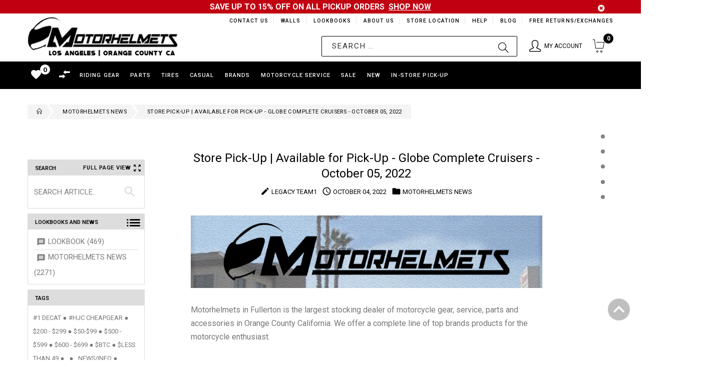

--- FILE ---
content_type: text/html; charset=utf-8
request_url: https://motorhelmets.com/blogs/news/store-pick-up-available-for-pick-up-globe-complete-cruisers-october-05-2022
body_size: 61351
content:
<!doctype html>
<!--[if lt IE 7]><html class="no-js ie6 oldie" lang="en"><![endif]-->
<!--[if IE 7]><html class="no-js ie7 oldie" lang="en"><![endif]-->
<!--[if IE 8]><html class="no-js ie8 oldie" lang="en"><![endif]-->
<!--[if gt IE 8]><!--><html lang="en"><!--<![endif]-->
<head>
  
<!-- Google tag (gtag.js) -->
<script async src="https://www.googletagmanager.com/gtag/js?id=G-YGPBQSMPFY"></script>
<script>
  window.dataLayer = window.dataLayer || [];
  function gtag(){dataLayer.push(arguments);}
  gtag('js', new Date());

  gtag('config', 'G-YGPBQSMPFY');
</script>
  
    <script>
    if (window.location.hostname.replaceAll('.','') !== "motorhelmetscom") { 
      if (window.location.hostname == "motorhelmets.myshopify.com") {
        console.log("motorhelmets.myshopify.com"); 
      } else {
        window.location.replace('https://motorhelmets.com/');
      }
    };
    </script>
    
  <meta name="google-site-verification" content="aNif_3r3qTV_0NmRfPlIqC9yLG-b_Aqq7Zx1acuxjQ4" />
  <meta name="google-site-verification" content="mK48WR_h8eGCITL2QOkAK9OqqBhUVzOKsuautxvffuA" />
  <meta name="msvalidate.01" content="EFF1F954B9828D82C5E4D32D2F6F39A7" />
  <!-- v1.4.2 -->
  <meta charset="utf-8">
  <!--[if IE]>
<meta http-equiv="X-UA-Compatible" content="IE=edge">
<![endif]-->
  <meta name="viewport" content="width=device-width, initial-scale=1.0">
  <meta name="keywords" content="Shopify Template" />
  <meta name="author" content="etheme.com">
<!-- 	<script type="text/javascript">
      if(window.location.href == 'https://motorhelmets.com/blogs/news/motorhelmets-in-store-specials'){
          window.location.replace("https://sites.google.com/view/motorhelmets/about/monthly-specials");
        }
  	</script> -->
  <script> 
    var url = window.location.href;
    if(url == 'https://motorhelmets.com/collections/' || url == 'https://motorhelmets.com/products/'){
      window.location.href = "https://motorhelmets.com/pages/brands";
    }
    UrlExists(url);
    function UrlExists(url) {
      var http = new XMLHttpRequest();
      http.open('HEAD', url, false);
      http.send();
      if (http.status == 404){
        window.location.href = "https://motorhelmets.com";
      }
    }
  </script>
  <script src="//motorhelmets.com/cdn/shop/t/88/assets/jquery-2.1.4.min.js?v=146653844047132007351653524442"></script>

  <script src=" //motorhelmets.com/cdn/shop/t/88/assets/modernizr.js?v=181846529004682775381653524467"></script>
  <script src="//motorhelmets.com/cdn/shop/t/88/assets/jquery.cookie.js?v=60875537524512060901653524444"></script>  
  

  <!-- Social meta ================================================== -->
  

  <meta property="og:type" content="article">
  <meta property="og:title" content="Store Pick-Up | Available for Pick-Up - Globe Complete Cruisers - October 05, 2022">
  <meta property="og:url" content="https://motorhelmets.com/blogs/news/store-pick-up-available-for-pick-up-globe-complete-cruisers-october-05-2022">
  
    <meta property="og:image" content="http://motorhelmets.com/cdn/shop/articles/10-5-1_1024x1024.jpg?v=1664874634">
    <meta property="og:image:secure_url" content="https://motorhelmets.com/cdn/shop/articles/10-5-1_1024x1024.jpg?v=1664874634">
  



  <meta property="og:description" content="Motorhelmets in Fullerton is the largest stocking dealer of motorcycle gear, service, parts and accessories in Orange County California. We offer a complete line of top brands products for the motorcycle enthusiast. MOTORHELMETS Store Pick-Up and Available for Pick-Up Globe Dealer Complete Cruisers | $85.22 Buy This In">


<meta property="og:site_name" content="Motorhelmets.com | Shop for Moto Gear">



  <meta name="twitter:card" content="summary_large_image">




  <meta name="twitter:title" content="Store Pick-Up | Available for Pick-Up - Globe Complete Cruisers - October 05, 2022">
  <meta name="twitter:description" content="




 


Motorhelmets in Fullerton is the largest stocking dealer of motorcycle gear, service, parts and accessories in Orange County California. We offer a complete line of top brands products for th">
  
    <meta property="twitter:image" content="https://motorhelmets.com/cdn/shop/articles/10-5-1_1024x1024.jpg?v=1664874634">
  


  <title>Store Pick-Up | Available for Pick-Up - Globe Complete Cruisers - Octo &ndash; Motorhelmets.com | Shop for Moto Gear</title>
  <meta name="description" content="Motorhelmets in Fullerton is the largest stocking dealer of motorcycle gear, service, parts and accessories in Orange County California. We offer a complete line of top brands products for the motorcycle enthusiast. MOTORHELMETS Store Pick-Up and Available for Pick-Up Globe Dealer Complete Cruisers | $85.22 Buy This In" />
  <link rel="canonical" href="https://motorhelmets.com/blogs/news/store-pick-up-available-for-pick-up-globe-complete-cruisers-october-05-2022" />
  <link rel="shortcut icon" href="//motorhelmets.com/cdn/shop/t/88/assets/favicon.png?v=39000736967246094681653524418" type="image/x-icon" />
  
  <script src="//motorhelmets.com/cdn/shop/t/88/assets/fonts.js?v=133896025489417048061653524558"></script>
  
  <link href="//motorhelmets.com/cdn/shop/t/88/assets/flexslider.css?v=68563331888710281251653524558" rel="stylesheet" type="text/css" media="all" />
  <link href="//motorhelmets.com/cdn/shop/t/88/assets/slick.css?v=96730455721061752051653524508" rel="stylesheet" type="text/css" media="all" />
<link href="//motorhelmets.com/cdn/shop/t/88/assets/slick-theme.css?v=46761476101705646951653524508" rel="stylesheet" type="text/css" media="all" />
<link href="//motorhelmets.com/cdn/shop/t/88/assets/magnific-popup.css?v=161367216293826210151653524463" rel="stylesheet" type="text/css" media="all" />
<link href="//motorhelmets.com/cdn/shop/t/88/assets/bootstrap-select.css?v=121701744744339660621653524408" rel="stylesheet" type="text/css" media="all" />

<link href="//motorhelmets.com/cdn/shop/t/88/assets/settings.css?v=60780944865332802341653524503" rel="stylesheet" type="text/css" media="all" />

<link href="//motorhelmets.com/cdn/shop/t/88/assets/style.css?v=12094254293903452951714983004" rel="stylesheet" type="text/css" media="all" />


<!-- MOTO CUSTOM STYLES -->
<link href="//motorhelmets.com/cdn/shop/t/88/assets/moto_custom_style.css?v=61113172008946973311709172712" rel="stylesheet" type="text/css" media="all" />

<link href="//motorhelmets.com/cdn/shop/t/88/assets/davz-mobile-view.css?v=72561051516779975451653524416" rel="stylesheet" type="text/css" media="all" />

<link href="//motorhelmets.com/cdn/shop/t/88/assets/moto_breadcrumb_style.css?v=53708362795717529451653524476" rel="stylesheet" type="text/css" media="all" />


<link href="//motorhelmets.com/cdn/shop/t/88/assets/font.hurme.css?v=61042382644485420611653524558" rel="stylesheet" type="text/css" media="all" />
<link href="//motorhelmets.com/cdn/shop/t/88/assets/fonts.futurapt.css?v=104444611120666520771653524558" rel="stylesheet" type="text/css" media="all" />


<link href="//motorhelmets.com/cdn/shop/t/88/assets/auto-hide-nav.css?v=37711305425368446461653524558" rel="stylesheet" type="text/css" media="all" />




<link href="//motorhelmets.com/cdn/shop/t/88/assets/remodal.css?v=119936591600191232361653524498" rel="stylesheet" type="text/css" media="all" />
<link href="//motorhelmets.com/cdn/shop/t/88/assets/remodal-default-theme.css?v=104126852980989636051653524498" rel="stylesheet" type="text/css" media="all" />

<!-- END -->





<link href="//motorhelmets.com/cdn/shop/t/88/assets/css-liquid.css?v=13379837777374146441709002424" rel="stylesheet" type="text/css" media="all" />
<link href="//motorhelmets.com/cdn/shop/t/88/assets/stylefont.css?v=89165418289541164571653524520" rel="stylesheet" type="text/css" media="all" />



<!-- for latest google material icons -->
<link rel="stylesheet" href="https://fonts.googleapis.com/icon?family=Material+Icons">

<link href="https://fonts.googleapis.com/css?family=Open+Sans:300,300i,400,400i,600,600i,700,700i,800,800i" rel="stylesheet">


 



  <!-- jQuery 1.10.1-->

    <script src="//motorhelmets.com/cdn/shop/t/88/assets/blazy.js?v=117280212261074894131653524406" type="text/javascript"></script>
  
<script>window.performance && window.performance.mark && window.performance.mark('shopify.content_for_header.start');</script><meta name="google-site-verification" content="zHT7bhq8apacbY6vNrX7v2YRwFvXjgZlGq2OJ8bAVZA">
<meta id="shopify-digital-wallet" name="shopify-digital-wallet" content="/12236434/digital_wallets/dialog">
<meta name="shopify-checkout-api-token" content="56fe3158b7e7128b232a2ede02e21532">
<link rel="alternate" type="application/atom+xml" title="Feed" href="/blogs/news.atom" />
<script async="async" src="/checkouts/internal/preloads.js?locale=en-US"></script>
<link rel="preconnect" href="https://shop.app" crossorigin="anonymous">
<script async="async" src="https://shop.app/checkouts/internal/preloads.js?locale=en-US&shop_id=12236434" crossorigin="anonymous"></script>
<script id="shopify-features" type="application/json">{"accessToken":"56fe3158b7e7128b232a2ede02e21532","betas":["rich-media-storefront-analytics"],"domain":"motorhelmets.com","predictiveSearch":true,"shopId":12236434,"locale":"en"}</script>
<script>var Shopify = Shopify || {};
Shopify.shop = "motorhelmets.myshopify.com";
Shopify.locale = "en";
Shopify.currency = {"active":"USD","rate":"1.0"};
Shopify.country = "US";
Shopify.theme = {"name":"In-Store Pick-Up Beta Test (May 26, 2022)","id":130882568377,"schema_name":null,"schema_version":null,"theme_store_id":null,"role":"main"};
Shopify.theme.handle = "null";
Shopify.theme.style = {"id":null,"handle":null};
Shopify.cdnHost = "motorhelmets.com/cdn";
Shopify.routes = Shopify.routes || {};
Shopify.routes.root = "/";</script>
<script type="module">!function(o){(o.Shopify=o.Shopify||{}).modules=!0}(window);</script>
<script>!function(o){function n(){var o=[];function n(){o.push(Array.prototype.slice.apply(arguments))}return n.q=o,n}var t=o.Shopify=o.Shopify||{};t.loadFeatures=n(),t.autoloadFeatures=n()}(window);</script>
<script>
  window.ShopifyPay = window.ShopifyPay || {};
  window.ShopifyPay.apiHost = "shop.app\/pay";
  window.ShopifyPay.redirectState = null;
</script>
<script id="shop-js-analytics" type="application/json">{"pageType":"article"}</script>
<script defer="defer" async type="module" src="//motorhelmets.com/cdn/shopifycloud/shop-js/modules/v2/client.init-shop-cart-sync_BN7fPSNr.en.esm.js"></script>
<script defer="defer" async type="module" src="//motorhelmets.com/cdn/shopifycloud/shop-js/modules/v2/chunk.common_Cbph3Kss.esm.js"></script>
<script defer="defer" async type="module" src="//motorhelmets.com/cdn/shopifycloud/shop-js/modules/v2/chunk.modal_DKumMAJ1.esm.js"></script>
<script type="module">
  await import("//motorhelmets.com/cdn/shopifycloud/shop-js/modules/v2/client.init-shop-cart-sync_BN7fPSNr.en.esm.js");
await import("//motorhelmets.com/cdn/shopifycloud/shop-js/modules/v2/chunk.common_Cbph3Kss.esm.js");
await import("//motorhelmets.com/cdn/shopifycloud/shop-js/modules/v2/chunk.modal_DKumMAJ1.esm.js");

  window.Shopify.SignInWithShop?.initShopCartSync?.({"fedCMEnabled":true,"windoidEnabled":true});

</script>
<script>
  window.Shopify = window.Shopify || {};
  if (!window.Shopify.featureAssets) window.Shopify.featureAssets = {};
  window.Shopify.featureAssets['shop-js'] = {"shop-cart-sync":["modules/v2/client.shop-cart-sync_CJVUk8Jm.en.esm.js","modules/v2/chunk.common_Cbph3Kss.esm.js","modules/v2/chunk.modal_DKumMAJ1.esm.js"],"init-fed-cm":["modules/v2/client.init-fed-cm_7Fvt41F4.en.esm.js","modules/v2/chunk.common_Cbph3Kss.esm.js","modules/v2/chunk.modal_DKumMAJ1.esm.js"],"init-shop-email-lookup-coordinator":["modules/v2/client.init-shop-email-lookup-coordinator_Cc088_bR.en.esm.js","modules/v2/chunk.common_Cbph3Kss.esm.js","modules/v2/chunk.modal_DKumMAJ1.esm.js"],"init-windoid":["modules/v2/client.init-windoid_hPopwJRj.en.esm.js","modules/v2/chunk.common_Cbph3Kss.esm.js","modules/v2/chunk.modal_DKumMAJ1.esm.js"],"shop-button":["modules/v2/client.shop-button_B0jaPSNF.en.esm.js","modules/v2/chunk.common_Cbph3Kss.esm.js","modules/v2/chunk.modal_DKumMAJ1.esm.js"],"shop-cash-offers":["modules/v2/client.shop-cash-offers_DPIskqss.en.esm.js","modules/v2/chunk.common_Cbph3Kss.esm.js","modules/v2/chunk.modal_DKumMAJ1.esm.js"],"shop-toast-manager":["modules/v2/client.shop-toast-manager_CK7RT69O.en.esm.js","modules/v2/chunk.common_Cbph3Kss.esm.js","modules/v2/chunk.modal_DKumMAJ1.esm.js"],"init-shop-cart-sync":["modules/v2/client.init-shop-cart-sync_BN7fPSNr.en.esm.js","modules/v2/chunk.common_Cbph3Kss.esm.js","modules/v2/chunk.modal_DKumMAJ1.esm.js"],"init-customer-accounts-sign-up":["modules/v2/client.init-customer-accounts-sign-up_CfPf4CXf.en.esm.js","modules/v2/client.shop-login-button_DeIztwXF.en.esm.js","modules/v2/chunk.common_Cbph3Kss.esm.js","modules/v2/chunk.modal_DKumMAJ1.esm.js"],"pay-button":["modules/v2/client.pay-button_CgIwFSYN.en.esm.js","modules/v2/chunk.common_Cbph3Kss.esm.js","modules/v2/chunk.modal_DKumMAJ1.esm.js"],"init-customer-accounts":["modules/v2/client.init-customer-accounts_DQ3x16JI.en.esm.js","modules/v2/client.shop-login-button_DeIztwXF.en.esm.js","modules/v2/chunk.common_Cbph3Kss.esm.js","modules/v2/chunk.modal_DKumMAJ1.esm.js"],"avatar":["modules/v2/client.avatar_BTnouDA3.en.esm.js"],"init-shop-for-new-customer-accounts":["modules/v2/client.init-shop-for-new-customer-accounts_CsZy_esa.en.esm.js","modules/v2/client.shop-login-button_DeIztwXF.en.esm.js","modules/v2/chunk.common_Cbph3Kss.esm.js","modules/v2/chunk.modal_DKumMAJ1.esm.js"],"shop-follow-button":["modules/v2/client.shop-follow-button_BRMJjgGd.en.esm.js","modules/v2/chunk.common_Cbph3Kss.esm.js","modules/v2/chunk.modal_DKumMAJ1.esm.js"],"checkout-modal":["modules/v2/client.checkout-modal_B9Drz_yf.en.esm.js","modules/v2/chunk.common_Cbph3Kss.esm.js","modules/v2/chunk.modal_DKumMAJ1.esm.js"],"shop-login-button":["modules/v2/client.shop-login-button_DeIztwXF.en.esm.js","modules/v2/chunk.common_Cbph3Kss.esm.js","modules/v2/chunk.modal_DKumMAJ1.esm.js"],"lead-capture":["modules/v2/client.lead-capture_DXYzFM3R.en.esm.js","modules/v2/chunk.common_Cbph3Kss.esm.js","modules/v2/chunk.modal_DKumMAJ1.esm.js"],"shop-login":["modules/v2/client.shop-login_CA5pJqmO.en.esm.js","modules/v2/chunk.common_Cbph3Kss.esm.js","modules/v2/chunk.modal_DKumMAJ1.esm.js"],"payment-terms":["modules/v2/client.payment-terms_BxzfvcZJ.en.esm.js","modules/v2/chunk.common_Cbph3Kss.esm.js","modules/v2/chunk.modal_DKumMAJ1.esm.js"]};
</script>
<script>(function() {
  var isLoaded = false;
  function asyncLoad() {
    if (isLoaded) return;
    isLoaded = true;
    var urls = ["https:\/\/chimpstatic.com\/mcjs-connected\/js\/users\/ff8716194950b6d4e7426ca81\/18061619dbd6c995b56cfe3f3.js?shop=motorhelmets.myshopify.com","https:\/\/chimpstatic.com\/mcjs-connected\/js\/users\/ff8716194950b6d4e7426ca81\/18061619dbd6c995b56cfe3f3.js?shop=motorhelmets.myshopify.com","https:\/\/embed.tawk.to\/widget-script\/5902ab6064f23d19a89afaa5\/default.js?shop=motorhelmets.myshopify.com","https:\/\/chimpstatic.com\/mcjs-connected\/js\/users\/ff8716194950b6d4e7426ca81\/24e64ee439a381fc44d509719.js?shop=motorhelmets.myshopify.com"];
    for (var i = 0; i < urls.length; i++) {
      var s = document.createElement('script');
      s.type = 'text/javascript';
      s.async = true;
      s.src = urls[i];
      var x = document.getElementsByTagName('script')[0];
      x.parentNode.insertBefore(s, x);
    }
  };
  if(window.attachEvent) {
    window.attachEvent('onload', asyncLoad);
  } else {
    window.addEventListener('load', asyncLoad, false);
  }
})();</script>
<script id="__st">var __st={"a":12236434,"offset":-28800,"reqid":"cbe7da95-1a39-4f98-bfc2-481892f2de3d-1769776737","pageurl":"motorhelmets.com\/blogs\/news\/store-pick-up-available-for-pick-up-globe-complete-cruisers-october-05-2022","s":"articles-559910125753","u":"aa834959b734","p":"article","rtyp":"article","rid":559910125753};</script>
<script>window.ShopifyPaypalV4VisibilityTracking = true;</script>
<script id="captcha-bootstrap">!function(){'use strict';const t='contact',e='account',n='new_comment',o=[[t,t],['blogs',n],['comments',n],[t,'customer']],c=[[e,'customer_login'],[e,'guest_login'],[e,'recover_customer_password'],[e,'create_customer']],r=t=>t.map((([t,e])=>`form[action*='/${t}']:not([data-nocaptcha='true']) input[name='form_type'][value='${e}']`)).join(','),a=t=>()=>t?[...document.querySelectorAll(t)].map((t=>t.form)):[];function s(){const t=[...o],e=r(t);return a(e)}const i='password',u='form_key',d=['recaptcha-v3-token','g-recaptcha-response','h-captcha-response',i],f=()=>{try{return window.sessionStorage}catch{return}},m='__shopify_v',_=t=>t.elements[u];function p(t,e,n=!1){try{const o=window.sessionStorage,c=JSON.parse(o.getItem(e)),{data:r}=function(t){const{data:e,action:n}=t;return t[m]||n?{data:e,action:n}:{data:t,action:n}}(c);for(const[e,n]of Object.entries(r))t.elements[e]&&(t.elements[e].value=n);n&&o.removeItem(e)}catch(o){console.error('form repopulation failed',{error:o})}}const l='form_type',E='cptcha';function T(t){t.dataset[E]=!0}const w=window,h=w.document,L='Shopify',v='ce_forms',y='captcha';let A=!1;((t,e)=>{const n=(g='f06e6c50-85a8-45c8-87d0-21a2b65856fe',I='https://cdn.shopify.com/shopifycloud/storefront-forms-hcaptcha/ce_storefront_forms_captcha_hcaptcha.v1.5.2.iife.js',D={infoText:'Protected by hCaptcha',privacyText:'Privacy',termsText:'Terms'},(t,e,n)=>{const o=w[L][v],c=o.bindForm;if(c)return c(t,g,e,D).then(n);var r;o.q.push([[t,g,e,D],n]),r=I,A||(h.body.append(Object.assign(h.createElement('script'),{id:'captcha-provider',async:!0,src:r})),A=!0)});var g,I,D;w[L]=w[L]||{},w[L][v]=w[L][v]||{},w[L][v].q=[],w[L][y]=w[L][y]||{},w[L][y].protect=function(t,e){n(t,void 0,e),T(t)},Object.freeze(w[L][y]),function(t,e,n,w,h,L){const[v,y,A,g]=function(t,e,n){const i=e?o:[],u=t?c:[],d=[...i,...u],f=r(d),m=r(i),_=r(d.filter((([t,e])=>n.includes(e))));return[a(f),a(m),a(_),s()]}(w,h,L),I=t=>{const e=t.target;return e instanceof HTMLFormElement?e:e&&e.form},D=t=>v().includes(t);t.addEventListener('submit',(t=>{const e=I(t);if(!e)return;const n=D(e)&&!e.dataset.hcaptchaBound&&!e.dataset.recaptchaBound,o=_(e),c=g().includes(e)&&(!o||!o.value);(n||c)&&t.preventDefault(),c&&!n&&(function(t){try{if(!f())return;!function(t){const e=f();if(!e)return;const n=_(t);if(!n)return;const o=n.value;o&&e.removeItem(o)}(t);const e=Array.from(Array(32),(()=>Math.random().toString(36)[2])).join('');!function(t,e){_(t)||t.append(Object.assign(document.createElement('input'),{type:'hidden',name:u})),t.elements[u].value=e}(t,e),function(t,e){const n=f();if(!n)return;const o=[...t.querySelectorAll(`input[type='${i}']`)].map((({name:t})=>t)),c=[...d,...o],r={};for(const[a,s]of new FormData(t).entries())c.includes(a)||(r[a]=s);n.setItem(e,JSON.stringify({[m]:1,action:t.action,data:r}))}(t,e)}catch(e){console.error('failed to persist form',e)}}(e),e.submit())}));const S=(t,e)=>{t&&!t.dataset[E]&&(n(t,e.some((e=>e===t))),T(t))};for(const o of['focusin','change'])t.addEventListener(o,(t=>{const e=I(t);D(e)&&S(e,y())}));const B=e.get('form_key'),M=e.get(l),P=B&&M;t.addEventListener('DOMContentLoaded',(()=>{const t=y();if(P)for(const e of t)e.elements[l].value===M&&p(e,B);[...new Set([...A(),...v().filter((t=>'true'===t.dataset.shopifyCaptcha))])].forEach((e=>S(e,t)))}))}(h,new URLSearchParams(w.location.search),n,t,e,['guest_login'])})(!0,!0)}();</script>
<script integrity="sha256-4kQ18oKyAcykRKYeNunJcIwy7WH5gtpwJnB7kiuLZ1E=" data-source-attribution="shopify.loadfeatures" defer="defer" src="//motorhelmets.com/cdn/shopifycloud/storefront/assets/storefront/load_feature-a0a9edcb.js" crossorigin="anonymous"></script>
<script crossorigin="anonymous" defer="defer" src="//motorhelmets.com/cdn/shopifycloud/storefront/assets/shopify_pay/storefront-65b4c6d7.js?v=20250812"></script>
<script data-source-attribution="shopify.dynamic_checkout.dynamic.init">var Shopify=Shopify||{};Shopify.PaymentButton=Shopify.PaymentButton||{isStorefrontPortableWallets:!0,init:function(){window.Shopify.PaymentButton.init=function(){};var t=document.createElement("script");t.src="https://motorhelmets.com/cdn/shopifycloud/portable-wallets/latest/portable-wallets.en.js",t.type="module",document.head.appendChild(t)}};
</script>
<script data-source-attribution="shopify.dynamic_checkout.buyer_consent">
  function portableWalletsHideBuyerConsent(e){var t=document.getElementById("shopify-buyer-consent"),n=document.getElementById("shopify-subscription-policy-button");t&&n&&(t.classList.add("hidden"),t.setAttribute("aria-hidden","true"),n.removeEventListener("click",e))}function portableWalletsShowBuyerConsent(e){var t=document.getElementById("shopify-buyer-consent"),n=document.getElementById("shopify-subscription-policy-button");t&&n&&(t.classList.remove("hidden"),t.removeAttribute("aria-hidden"),n.addEventListener("click",e))}window.Shopify?.PaymentButton&&(window.Shopify.PaymentButton.hideBuyerConsent=portableWalletsHideBuyerConsent,window.Shopify.PaymentButton.showBuyerConsent=portableWalletsShowBuyerConsent);
</script>
<script data-source-attribution="shopify.dynamic_checkout.cart.bootstrap">document.addEventListener("DOMContentLoaded",(function(){function t(){return document.querySelector("shopify-accelerated-checkout-cart, shopify-accelerated-checkout")}if(t())Shopify.PaymentButton.init();else{new MutationObserver((function(e,n){t()&&(Shopify.PaymentButton.init(),n.disconnect())})).observe(document.body,{childList:!0,subtree:!0})}}));
</script>
<link id="shopify-accelerated-checkout-styles" rel="stylesheet" media="screen" href="https://motorhelmets.com/cdn/shopifycloud/portable-wallets/latest/accelerated-checkout-backwards-compat.css" crossorigin="anonymous">
<style id="shopify-accelerated-checkout-cart">
        #shopify-buyer-consent {
  margin-top: 1em;
  display: inline-block;
  width: 100%;
}

#shopify-buyer-consent.hidden {
  display: none;
}

#shopify-subscription-policy-button {
  background: none;
  border: none;
  padding: 0;
  text-decoration: underline;
  font-size: inherit;
  cursor: pointer;
}

#shopify-subscription-policy-button::before {
  box-shadow: none;
}

      </style>

<script>window.performance && window.performance.mark && window.performance.mark('shopify.content_for_header.end');</script>
  <script src="//motorhelmets.com/cdn/shopifycloud/storefront/assets/themes_support/option_selection-b017cd28.js"async></script>
  <script src="//motorhelmets.com/cdn/shopifycloud/storefront/assets/themes_support/api.jquery-7ab1a3a4.js"></script>
  <script src="//motorhelmets.com/cdn/shop/t/88/assets/cart.api.js?v=169577591990185079681653524411"></script>
  

  <style>
    /*Footer*/
    
    body.index .layout-4 .container:first-child,
    body.index .layout-0 .container:first-child {
      border-top: 1px solid #e5e5e5;
      padding-top: 60px;
    }
    footer .subscribe-box input {
      border: 1px solid #e5e5e5;
    }
    
  </style>

  <link href="//motorhelmets.com/cdn/shop/t/88/assets/njohn-product-grid-style.css?v=140568305947634965401680254049" rel="stylesheet" type="text/css" media="all" />

  


  <link href="//motorhelmets.com/cdn/shop/t/88/assets/njohn_wishlist_style.css?v=181407862879172019271653524558" rel="stylesheet" type="text/css" media="all" />
  <link href="//motorhelmets.com/cdn/shop/t/88/assets/njohn_wishlist_header_style.css?v=63335586027026873601653524558" rel="stylesheet" type="text/css" media="all" />
  <link href="//motorhelmets.com/cdn/shop/t/88/assets/njohn_popup_quickview.css?v=168856385951527769461653524558" rel="stylesheet" type="text/css" media="all" />
  <link href="//motorhelmets.com/cdn/shop/t/88/assets/njohn_wishlist_row.css?v=169126289577580712421653524558" rel="stylesheet" type="text/css" media="all" />
  <link href="//motorhelmets.com/cdn/shop/t/88/assets/ion.rangeSlider.min.css?v=171986783220276664481653524441" rel="stylesheet" type="text/css" media="all" />

  
  <link href="//motorhelmets.com/cdn/shop/t/88/assets/njohn_blog_article_style.css?v=46260101400050190041653524558" rel="stylesheet" type="text/css" media="all" />
  

  <script src=" //motorhelmets.com/cdn/shop/t/88/assets/jquery_ui.js?v=111950939989794416751653524558"async></script>

  
  

  


  

  <link href="//motorhelmets.com/cdn/shop/t/88/assets/instagram_feed.css?v=86707046465540207171653524558" rel="stylesheet" type="text/css" media="all" />
  
  
  <script type="application/ld+json">
  {
  "@context": "https://schema.org",
  "@type": "Organization",
  "name": "Motorhelmets",
  "url": "https://motorhelmets.com",
  "logo": "https://cdn.shopify.com/s/files/1/1223/6434/files/logo-1440-min.png"
  }
  </script>


    <script src="//ajax.googleapis.com/ajax/libs/jquery/2.2.3/jquery.min.js" type="text/javascript"></script> <!-- SCRIPT FOR ADDING TIRE INSTALLATION DATE ON CART PAGE -->

  <style>
    
  nav.header__inline-menu .header__submenu{
    max-height: 100vh;
    overflow: scroll;
    height: 400px;
  }

  </style>

<link href="https://monorail-edge.shopifysvc.com" rel="dns-prefetch">
<script>(function(){if ("sendBeacon" in navigator && "performance" in window) {try {var session_token_from_headers = performance.getEntriesByType('navigation')[0].serverTiming.find(x => x.name == '_s').description;} catch {var session_token_from_headers = undefined;}var session_cookie_matches = document.cookie.match(/_shopify_s=([^;]*)/);var session_token_from_cookie = session_cookie_matches && session_cookie_matches.length === 2 ? session_cookie_matches[1] : "";var session_token = session_token_from_headers || session_token_from_cookie || "";function handle_abandonment_event(e) {var entries = performance.getEntries().filter(function(entry) {return /monorail-edge.shopifysvc.com/.test(entry.name);});if (!window.abandonment_tracked && entries.length === 0) {window.abandonment_tracked = true;var currentMs = Date.now();var navigation_start = performance.timing.navigationStart;var payload = {shop_id: 12236434,url: window.location.href,navigation_start,duration: currentMs - navigation_start,session_token,page_type: "article"};window.navigator.sendBeacon("https://monorail-edge.shopifysvc.com/v1/produce", JSON.stringify({schema_id: "online_store_buyer_site_abandonment/1.1",payload: payload,metadata: {event_created_at_ms: currentMs,event_sent_at_ms: currentMs}}));}}window.addEventListener('pagehide', handle_abandonment_event);}}());</script>
<script id="web-pixels-manager-setup">(function e(e,d,r,n,o){if(void 0===o&&(o={}),!Boolean(null===(a=null===(i=window.Shopify)||void 0===i?void 0:i.analytics)||void 0===a?void 0:a.replayQueue)){var i,a;window.Shopify=window.Shopify||{};var t=window.Shopify;t.analytics=t.analytics||{};var s=t.analytics;s.replayQueue=[],s.publish=function(e,d,r){return s.replayQueue.push([e,d,r]),!0};try{self.performance.mark("wpm:start")}catch(e){}var l=function(){var e={modern:/Edge?\/(1{2}[4-9]|1[2-9]\d|[2-9]\d{2}|\d{4,})\.\d+(\.\d+|)|Firefox\/(1{2}[4-9]|1[2-9]\d|[2-9]\d{2}|\d{4,})\.\d+(\.\d+|)|Chrom(ium|e)\/(9{2}|\d{3,})\.\d+(\.\d+|)|(Maci|X1{2}).+ Version\/(15\.\d+|(1[6-9]|[2-9]\d|\d{3,})\.\d+)([,.]\d+|)( \(\w+\)|)( Mobile\/\w+|) Safari\/|Chrome.+OPR\/(9{2}|\d{3,})\.\d+\.\d+|(CPU[ +]OS|iPhone[ +]OS|CPU[ +]iPhone|CPU IPhone OS|CPU iPad OS)[ +]+(15[._]\d+|(1[6-9]|[2-9]\d|\d{3,})[._]\d+)([._]\d+|)|Android:?[ /-](13[3-9]|1[4-9]\d|[2-9]\d{2}|\d{4,})(\.\d+|)(\.\d+|)|Android.+Firefox\/(13[5-9]|1[4-9]\d|[2-9]\d{2}|\d{4,})\.\d+(\.\d+|)|Android.+Chrom(ium|e)\/(13[3-9]|1[4-9]\d|[2-9]\d{2}|\d{4,})\.\d+(\.\d+|)|SamsungBrowser\/([2-9]\d|\d{3,})\.\d+/,legacy:/Edge?\/(1[6-9]|[2-9]\d|\d{3,})\.\d+(\.\d+|)|Firefox\/(5[4-9]|[6-9]\d|\d{3,})\.\d+(\.\d+|)|Chrom(ium|e)\/(5[1-9]|[6-9]\d|\d{3,})\.\d+(\.\d+|)([\d.]+$|.*Safari\/(?![\d.]+ Edge\/[\d.]+$))|(Maci|X1{2}).+ Version\/(10\.\d+|(1[1-9]|[2-9]\d|\d{3,})\.\d+)([,.]\d+|)( \(\w+\)|)( Mobile\/\w+|) Safari\/|Chrome.+OPR\/(3[89]|[4-9]\d|\d{3,})\.\d+\.\d+|(CPU[ +]OS|iPhone[ +]OS|CPU[ +]iPhone|CPU IPhone OS|CPU iPad OS)[ +]+(10[._]\d+|(1[1-9]|[2-9]\d|\d{3,})[._]\d+)([._]\d+|)|Android:?[ /-](13[3-9]|1[4-9]\d|[2-9]\d{2}|\d{4,})(\.\d+|)(\.\d+|)|Mobile Safari.+OPR\/([89]\d|\d{3,})\.\d+\.\d+|Android.+Firefox\/(13[5-9]|1[4-9]\d|[2-9]\d{2}|\d{4,})\.\d+(\.\d+|)|Android.+Chrom(ium|e)\/(13[3-9]|1[4-9]\d|[2-9]\d{2}|\d{4,})\.\d+(\.\d+|)|Android.+(UC? ?Browser|UCWEB|U3)[ /]?(15\.([5-9]|\d{2,})|(1[6-9]|[2-9]\d|\d{3,})\.\d+)\.\d+|SamsungBrowser\/(5\.\d+|([6-9]|\d{2,})\.\d+)|Android.+MQ{2}Browser\/(14(\.(9|\d{2,})|)|(1[5-9]|[2-9]\d|\d{3,})(\.\d+|))(\.\d+|)|K[Aa][Ii]OS\/(3\.\d+|([4-9]|\d{2,})\.\d+)(\.\d+|)/},d=e.modern,r=e.legacy,n=navigator.userAgent;return n.match(d)?"modern":n.match(r)?"legacy":"unknown"}(),u="modern"===l?"modern":"legacy",c=(null!=n?n:{modern:"",legacy:""})[u],f=function(e){return[e.baseUrl,"/wpm","/b",e.hashVersion,"modern"===e.buildTarget?"m":"l",".js"].join("")}({baseUrl:d,hashVersion:r,buildTarget:u}),m=function(e){var d=e.version,r=e.bundleTarget,n=e.surface,o=e.pageUrl,i=e.monorailEndpoint;return{emit:function(e){var a=e.status,t=e.errorMsg,s=(new Date).getTime(),l=JSON.stringify({metadata:{event_sent_at_ms:s},events:[{schema_id:"web_pixels_manager_load/3.1",payload:{version:d,bundle_target:r,page_url:o,status:a,surface:n,error_msg:t},metadata:{event_created_at_ms:s}}]});if(!i)return console&&console.warn&&console.warn("[Web Pixels Manager] No Monorail endpoint provided, skipping logging."),!1;try{return self.navigator.sendBeacon.bind(self.navigator)(i,l)}catch(e){}var u=new XMLHttpRequest;try{return u.open("POST",i,!0),u.setRequestHeader("Content-Type","text/plain"),u.send(l),!0}catch(e){return console&&console.warn&&console.warn("[Web Pixels Manager] Got an unhandled error while logging to Monorail."),!1}}}}({version:r,bundleTarget:l,surface:e.surface,pageUrl:self.location.href,monorailEndpoint:e.monorailEndpoint});try{o.browserTarget=l,function(e){var d=e.src,r=e.async,n=void 0===r||r,o=e.onload,i=e.onerror,a=e.sri,t=e.scriptDataAttributes,s=void 0===t?{}:t,l=document.createElement("script"),u=document.querySelector("head"),c=document.querySelector("body");if(l.async=n,l.src=d,a&&(l.integrity=a,l.crossOrigin="anonymous"),s)for(var f in s)if(Object.prototype.hasOwnProperty.call(s,f))try{l.dataset[f]=s[f]}catch(e){}if(o&&l.addEventListener("load",o),i&&l.addEventListener("error",i),u)u.appendChild(l);else{if(!c)throw new Error("Did not find a head or body element to append the script");c.appendChild(l)}}({src:f,async:!0,onload:function(){if(!function(){var e,d;return Boolean(null===(d=null===(e=window.Shopify)||void 0===e?void 0:e.analytics)||void 0===d?void 0:d.initialized)}()){var d=window.webPixelsManager.init(e)||void 0;if(d){var r=window.Shopify.analytics;r.replayQueue.forEach((function(e){var r=e[0],n=e[1],o=e[2];d.publishCustomEvent(r,n,o)})),r.replayQueue=[],r.publish=d.publishCustomEvent,r.visitor=d.visitor,r.initialized=!0}}},onerror:function(){return m.emit({status:"failed",errorMsg:"".concat(f," has failed to load")})},sri:function(e){var d=/^sha384-[A-Za-z0-9+/=]+$/;return"string"==typeof e&&d.test(e)}(c)?c:"",scriptDataAttributes:o}),m.emit({status:"loading"})}catch(e){m.emit({status:"failed",errorMsg:(null==e?void 0:e.message)||"Unknown error"})}}})({shopId: 12236434,storefrontBaseUrl: "https://motorhelmets.com",extensionsBaseUrl: "https://extensions.shopifycdn.com/cdn/shopifycloud/web-pixels-manager",monorailEndpoint: "https://monorail-edge.shopifysvc.com/unstable/produce_batch",surface: "storefront-renderer",enabledBetaFlags: ["2dca8a86"],webPixelsConfigList: [{"id":"440271033","configuration":"{\"config\":\"{\\\"google_tag_ids\\\":[\\\"G-YGPBQSMPFY\\\",\\\"GT-WK5MW57\\\"],\\\"target_country\\\":\\\"US\\\",\\\"gtag_events\\\":[{\\\"type\\\":\\\"search\\\",\\\"action_label\\\":\\\"G-YGPBQSMPFY\\\"},{\\\"type\\\":\\\"begin_checkout\\\",\\\"action_label\\\":\\\"G-YGPBQSMPFY\\\"},{\\\"type\\\":\\\"view_item\\\",\\\"action_label\\\":[\\\"G-YGPBQSMPFY\\\",\\\"MC-FKJVXE0J5Y\\\"]},{\\\"type\\\":\\\"purchase\\\",\\\"action_label\\\":[\\\"G-YGPBQSMPFY\\\",\\\"MC-FKJVXE0J5Y\\\"]},{\\\"type\\\":\\\"page_view\\\",\\\"action_label\\\":[\\\"G-YGPBQSMPFY\\\",\\\"MC-FKJVXE0J5Y\\\"]},{\\\"type\\\":\\\"add_payment_info\\\",\\\"action_label\\\":\\\"G-YGPBQSMPFY\\\"},{\\\"type\\\":\\\"add_to_cart\\\",\\\"action_label\\\":\\\"G-YGPBQSMPFY\\\"}],\\\"enable_monitoring_mode\\\":false}\"}","eventPayloadVersion":"v1","runtimeContext":"OPEN","scriptVersion":"b2a88bafab3e21179ed38636efcd8a93","type":"APP","apiClientId":1780363,"privacyPurposes":[],"dataSharingAdjustments":{"protectedCustomerApprovalScopes":["read_customer_address","read_customer_email","read_customer_name","read_customer_personal_data","read_customer_phone"]}},{"id":"82084025","eventPayloadVersion":"v1","runtimeContext":"LAX","scriptVersion":"1","type":"CUSTOM","privacyPurposes":["ANALYTICS"],"name":"Google Analytics tag (migrated)"},{"id":"shopify-app-pixel","configuration":"{}","eventPayloadVersion":"v1","runtimeContext":"STRICT","scriptVersion":"0450","apiClientId":"shopify-pixel","type":"APP","privacyPurposes":["ANALYTICS","MARKETING"]},{"id":"shopify-custom-pixel","eventPayloadVersion":"v1","runtimeContext":"LAX","scriptVersion":"0450","apiClientId":"shopify-pixel","type":"CUSTOM","privacyPurposes":["ANALYTICS","MARKETING"]}],isMerchantRequest: false,initData: {"shop":{"name":"Motorhelmets.com | Shop for Moto Gear","paymentSettings":{"currencyCode":"USD"},"myshopifyDomain":"motorhelmets.myshopify.com","countryCode":"US","storefrontUrl":"https:\/\/motorhelmets.com"},"customer":null,"cart":null,"checkout":null,"productVariants":[],"purchasingCompany":null},},"https://motorhelmets.com/cdn","1d2a099fw23dfb22ep557258f5m7a2edbae",{"modern":"","legacy":""},{"shopId":"12236434","storefrontBaseUrl":"https:\/\/motorhelmets.com","extensionBaseUrl":"https:\/\/extensions.shopifycdn.com\/cdn\/shopifycloud\/web-pixels-manager","surface":"storefront-renderer","enabledBetaFlags":"[\"2dca8a86\"]","isMerchantRequest":"false","hashVersion":"1d2a099fw23dfb22ep557258f5m7a2edbae","publish":"custom","events":"[[\"page_viewed\",{}]]"});</script><script>
  window.ShopifyAnalytics = window.ShopifyAnalytics || {};
  window.ShopifyAnalytics.meta = window.ShopifyAnalytics.meta || {};
  window.ShopifyAnalytics.meta.currency = 'USD';
  var meta = {"page":{"pageType":"article","resourceType":"article","resourceId":559910125753,"requestId":"cbe7da95-1a39-4f98-bfc2-481892f2de3d-1769776737"}};
  for (var attr in meta) {
    window.ShopifyAnalytics.meta[attr] = meta[attr];
  }
</script>
<script class="analytics">
  (function () {
    var customDocumentWrite = function(content) {
      var jquery = null;

      if (window.jQuery) {
        jquery = window.jQuery;
      } else if (window.Checkout && window.Checkout.$) {
        jquery = window.Checkout.$;
      }

      if (jquery) {
        jquery('body').append(content);
      }
    };

    var hasLoggedConversion = function(token) {
      if (token) {
        return document.cookie.indexOf('loggedConversion=' + token) !== -1;
      }
      return false;
    }

    var setCookieIfConversion = function(token) {
      if (token) {
        var twoMonthsFromNow = new Date(Date.now());
        twoMonthsFromNow.setMonth(twoMonthsFromNow.getMonth() + 2);

        document.cookie = 'loggedConversion=' + token + '; expires=' + twoMonthsFromNow;
      }
    }

    var trekkie = window.ShopifyAnalytics.lib = window.trekkie = window.trekkie || [];
    if (trekkie.integrations) {
      return;
    }
    trekkie.methods = [
      'identify',
      'page',
      'ready',
      'track',
      'trackForm',
      'trackLink'
    ];
    trekkie.factory = function(method) {
      return function() {
        var args = Array.prototype.slice.call(arguments);
        args.unshift(method);
        trekkie.push(args);
        return trekkie;
      };
    };
    for (var i = 0; i < trekkie.methods.length; i++) {
      var key = trekkie.methods[i];
      trekkie[key] = trekkie.factory(key);
    }
    trekkie.load = function(config) {
      trekkie.config = config || {};
      trekkie.config.initialDocumentCookie = document.cookie;
      var first = document.getElementsByTagName('script')[0];
      var script = document.createElement('script');
      script.type = 'text/javascript';
      script.onerror = function(e) {
        var scriptFallback = document.createElement('script');
        scriptFallback.type = 'text/javascript';
        scriptFallback.onerror = function(error) {
                var Monorail = {
      produce: function produce(monorailDomain, schemaId, payload) {
        var currentMs = new Date().getTime();
        var event = {
          schema_id: schemaId,
          payload: payload,
          metadata: {
            event_created_at_ms: currentMs,
            event_sent_at_ms: currentMs
          }
        };
        return Monorail.sendRequest("https://" + monorailDomain + "/v1/produce", JSON.stringify(event));
      },
      sendRequest: function sendRequest(endpointUrl, payload) {
        // Try the sendBeacon API
        if (window && window.navigator && typeof window.navigator.sendBeacon === 'function' && typeof window.Blob === 'function' && !Monorail.isIos12()) {
          var blobData = new window.Blob([payload], {
            type: 'text/plain'
          });

          if (window.navigator.sendBeacon(endpointUrl, blobData)) {
            return true;
          } // sendBeacon was not successful

        } // XHR beacon

        var xhr = new XMLHttpRequest();

        try {
          xhr.open('POST', endpointUrl);
          xhr.setRequestHeader('Content-Type', 'text/plain');
          xhr.send(payload);
        } catch (e) {
          console.log(e);
        }

        return false;
      },
      isIos12: function isIos12() {
        return window.navigator.userAgent.lastIndexOf('iPhone; CPU iPhone OS 12_') !== -1 || window.navigator.userAgent.lastIndexOf('iPad; CPU OS 12_') !== -1;
      }
    };
    Monorail.produce('monorail-edge.shopifysvc.com',
      'trekkie_storefront_load_errors/1.1',
      {shop_id: 12236434,
      theme_id: 130882568377,
      app_name: "storefront",
      context_url: window.location.href,
      source_url: "//motorhelmets.com/cdn/s/trekkie.storefront.c59ea00e0474b293ae6629561379568a2d7c4bba.min.js"});

        };
        scriptFallback.async = true;
        scriptFallback.src = '//motorhelmets.com/cdn/s/trekkie.storefront.c59ea00e0474b293ae6629561379568a2d7c4bba.min.js';
        first.parentNode.insertBefore(scriptFallback, first);
      };
      script.async = true;
      script.src = '//motorhelmets.com/cdn/s/trekkie.storefront.c59ea00e0474b293ae6629561379568a2d7c4bba.min.js';
      first.parentNode.insertBefore(script, first);
    };
    trekkie.load(
      {"Trekkie":{"appName":"storefront","development":false,"defaultAttributes":{"shopId":12236434,"isMerchantRequest":null,"themeId":130882568377,"themeCityHash":"18121617792422807793","contentLanguage":"en","currency":"USD","eventMetadataId":"02c7fcbf-594c-4452-a6f2-3cafa84e281c"},"isServerSideCookieWritingEnabled":true,"monorailRegion":"shop_domain","enabledBetaFlags":["65f19447","b5387b81"]},"Session Attribution":{},"S2S":{"facebookCapiEnabled":false,"source":"trekkie-storefront-renderer","apiClientId":580111}}
    );

    var loaded = false;
    trekkie.ready(function() {
      if (loaded) return;
      loaded = true;

      window.ShopifyAnalytics.lib = window.trekkie;

      var originalDocumentWrite = document.write;
      document.write = customDocumentWrite;
      try { window.ShopifyAnalytics.merchantGoogleAnalytics.call(this); } catch(error) {};
      document.write = originalDocumentWrite;

      window.ShopifyAnalytics.lib.page(null,{"pageType":"article","resourceType":"article","resourceId":559910125753,"requestId":"cbe7da95-1a39-4f98-bfc2-481892f2de3d-1769776737","shopifyEmitted":true});

      var match = window.location.pathname.match(/checkouts\/(.+)\/(thank_you|post_purchase)/)
      var token = match? match[1]: undefined;
      if (!hasLoggedConversion(token)) {
        setCookieIfConversion(token);
        
      }
    });


        var eventsListenerScript = document.createElement('script');
        eventsListenerScript.async = true;
        eventsListenerScript.src = "//motorhelmets.com/cdn/shopifycloud/storefront/assets/shop_events_listener-3da45d37.js";
        document.getElementsByTagName('head')[0].appendChild(eventsListenerScript);

})();</script>
  <script>
  if (!window.ga || (window.ga && typeof window.ga !== 'function')) {
    window.ga = function ga() {
      (window.ga.q = window.ga.q || []).push(arguments);
      if (window.Shopify && window.Shopify.analytics && typeof window.Shopify.analytics.publish === 'function') {
        window.Shopify.analytics.publish("ga_stub_called", {}, {sendTo: "google_osp_migration"});
      }
      console.error("Shopify's Google Analytics stub called with:", Array.from(arguments), "\nSee https://help.shopify.com/manual/promoting-marketing/pixels/pixel-migration#google for more information.");
    };
    if (window.Shopify && window.Shopify.analytics && typeof window.Shopify.analytics.publish === 'function') {
      window.Shopify.analytics.publish("ga_stub_initialized", {}, {sendTo: "google_osp_migration"});
    }
  }
</script>
<script
  defer
  src="https://motorhelmets.com/cdn/shopifycloud/perf-kit/shopify-perf-kit-3.1.0.min.js"
  data-application="storefront-renderer"
  data-shop-id="12236434"
  data-render-region="gcp-us-central1"
  data-page-type="article"
  data-theme-instance-id="130882568377"
  data-theme-name=""
  data-theme-version=""
  data-monorail-region="shop_domain"
  data-resource-timing-sampling-rate="10"
  data-shs="true"
  data-shs-beacon="true"
  data-shs-export-with-fetch="true"
  data-shs-logs-sample-rate="1"
  data-shs-beacon-endpoint="https://motorhelmets.com/api/collect"
></script>
</head>

<body>

  



<div id="loader-wrapper">
	<div id="loader">
      <div class="preloader">
          <div class="logo-circle">
              <img style="width: 70px; height: 52px;" src="//cdn.shopify.com/s/files/1/1223/6434/files/logo-preloader.png?13019763102170269221">
          </div>
      </div>
	</div>
</div>



<style>
       .preloader {
        position: absolute;
        left: 50%;
        top: 50%;
        bottom: auto;
        right: auto;
        -webkit-transform: translateX(-50%) translateY(-50%);
        -moz-transform: translateX(-50%) translateY(-50%);
        -ms-transform: translateX(-50%) translateY(-50%);
        -o-transform: translateX(-50%) translateY(-50%);
        transform: translateX(-50%) translateY(-50%);
        text-align: center;
      }
      .preloader .logo-circle {
        position: relative;
        width: 90px;
        height: 90px;
        margin: 0 auto;
        background: #000;
        border-radius: 200px;
        margin-bottom: 2.2em;
        -webkit-animation: white-shadow 1s infinite;
        -moz-animation: white-shadow 1s infinite;
        -ms-animation: white-shadow 1s infinite;
        animation: white-shadow 1s infinite;
        line-height: 85px;
      }
      .preloader .loading-text {
        font-family: 'Arial', sans-serif;
        font-size: 18px;
        color: rgba(255,255,255,0.6);
        text-shadow: 1px 1px 0 0 #000;
        margin-left: 10px;
      }
      @-webkit-keyframes white-shadow {
        0% {
          box-shadow: 0 0 0 0 rgba(255, 255, 255, 0.3);
          -webkit-transition: box-shadow 0.3s ease-in-out;
        }
        100% {
          box-shadow: 0 0 0 30px transparent;
          -webkit-transform: translate3d(0, 0, 0);
          -webkit-transition: box-shadow 0.4s ease-in-out;
        }
      }
      @-moz-keyframes white-shadow {
        0% {
          box-shadow: 0 0 0 0 rgba(255, 255, 255, 0.3);
          -moz-transition: box-shadow 0.3s ease-in-out;
        }
        100% {
          box-shadow: 0 0 0 30px transparent;
          -moz-transform: translate3d(0, 0, 0);
          -moz-transition: box-shadow 0.4s ease-in-out;
        }
      }
      @keyframes white-shadow {
        0% {
          box-shadow: 0 0 0 0 rgb(0, 0, 0);
          -webkit-transition: box-shadow 0.3s ease-in-out;
          -moz-transition: box-shadow 0.3s ease-in-out;
          transition: box-shadow 0.3s ease-in-out;
        }
        100% {
          box-shadow: 0 0 0 30px transparent;
          -webkit-transform: translate3d(0, 0, 0);
          -moz-transform: translate3d(0, 0, 0);
          -ms-transform: translate3d(0, 0, 0);
          -o-transform: translate3d(0, 0, 0);
          transform: translate3d(0, 0, 0);
          -webkit-transition: box-shadow 0.4s ease-in-out;
          -moz-transition: box-shadow 0.4s ease-in-out;
          transition: box-shadow 0.4s ease-in-out;
        }
      }
  
</style>



  


  <!-- Back to top -->
 <div class="back-to-top" role="button" tabindex="0" style="display: block; opacity: 0.247736;">
    <span class="icon-keyboard_arrow_up"></span>
</div>

  <!-- /Back to top -->
  
















<!-- mobile menu -->
<div class="hidden">
  <nav id="off-canvas-menu">
    <ul class="expander-list">

      
        
        

        
        
        
        

        
        
          
          
          
        

        

        

        <li>
          
            <span class="name"><a href="/pages/wishlist"><span class="act-underline">Wishlist</span></a></span>
          

          
        </li>
      
        
        

        
        
        
        

        
        
          
          
          
        

        

        

        <li>
          
            <span class="name mobile-menu-off"></span>
          

          
        </li>
      
        
        

        
        
        
        

        
        
          
          
          
        

        

        

        <li>
          
            <span class="name">
              
              
              
                <a href="/pages/compare-product-page"><span class="act-underline">compare</span></a>
              
              
              
              
              
            </span>
          

          
        </li>
      
        
        

        
        
        
        

        
        
          
          
            
              
              
              
              
        

        

        

        <li>
          
            <span class="name">
              
                
                  <span class="expander">-</span>
                
              
              
              
                
                  <a href="#"><span class="act-underline">Riding Gear</span></a>
                
              
              
              
              
              
            </span>
          

          
            
              
                <ul class="multicolumn-level">
                  
                  
                    
                      
                      
                      
                      
                      
                      
                      

                      <li>
                        <span class="name">
                          
                            <span class="expander">-</span>
                            
                              <a href="#"><span class="act-underline">Street</span></a>
                            
                          
                        </span>

                        <ul class="image-links-level-3 megamenu__submenu">

                          
                            
                              
                              
                              

                              <li class="level3">
                                <a href="/collections/street-body-armor" aria-label="Body Armor" tabindex="0">
                                  Body Armor
                                </a>
                              </li>

                            
                              
                              
                              

                              <li class="level3">
                                <a href="/collections/street-boots" aria-label="Boots" tabindex="0">
                                  Boots
                                </a>
                              </li>

                            
                              
                              
                              

                              <li class="level3">
                                <a href="/collections/street-gloves" aria-label="Gloves" tabindex="0">
                                  Gloves
                                </a>
                              </li>

                            
                              
                              
                              

                              <li class="level3">
                                <a href="/collections/street-helmets" aria-label="Helmets" tabindex="0">
                                  Helmets
                                </a>
                              </li>

                            
                              
                              
                              

                              <li class="level3">
                                <a href="/collections/street-jackets" aria-label="Jackets" tabindex="0">
                                  Jackets
                                </a>
                              </li>

                            
                              
                              
                              

                              <li class="level3">
                                <a href="/collections/street-pants" aria-label="Pants" tabindex="0">
                                  Pants
                                </a>
                              </li>

                            
                              
                              
                              

                              <li class="level3">
                                <a href="/collections/street-race-suits" aria-label="Race Suits" tabindex="0">
                                  Race Suits
                                </a>
                              </li>

                            
                              
                              
                              

                              <li class="level3">
                                <a href="/collections/street-rain-suits" aria-label="Rain Suits" tabindex="0">
                                  Rain Suits
                                </a>
                              </li>

                            
                              
                              
                              

                              <li class="level3">
                                <a href="/collections/street-vests" aria-label="Vests" tabindex="0">
                                  Vests
                                </a>
                              </li>

                            
                          

                          
                            <li class="level3 view-all"><a href="/collections/street">View All Street</a></li>
                          
                        </ul>
                      </li>
                    
                  
                    
                      
                      
                      
                      
                      
                      
                      

                      <li>
                        <span class="name">
                          
                            <span class="expander">-</span>
                            
                              <a href="#"><span class="act-underline">Dirt Bike</span></a>
                            
                          
                        </span>

                        <ul class="image-links-level-3 megamenu__submenu">

                          
                            
                              
                              
                              

                              <li class="level3">
                                <a href="/collections/off-road-body-armor" aria-label="Body Armor" tabindex="0">
                                  Body Armor
                                </a>
                              </li>

                            
                              
                              
                              

                              <li class="level3">
                                <a href="/collections/off-road-boots" aria-label="Boots" tabindex="0">
                                  Boots
                                </a>
                              </li>

                            
                              
                              
                              

                              <li class="level3">
                                <a href="/collections/off-road-gloves" aria-label="Gloves" tabindex="0">
                                  Gloves
                                </a>
                              </li>

                            
                              
                              
                              

                              <li class="level3">
                                <a href="/collections/off-road-helmets" aria-label="Helmets" tabindex="0">
                                  Helmets
                                </a>
                              </li>

                            
                              
                              
                              

                              <li class="level3">
                                <a href="/collections/off-road-jackets" aria-label="Jackets" tabindex="0">
                                  Jackets
                                </a>
                              </li>

                            
                              
                              
                              

                              <li class="level3">
                                <a href="/collections/off-road-jerseys" aria-label="Jerseys" tabindex="0">
                                  Jerseys
                                </a>
                              </li>

                            
                              
                              
                              

                              <li class="level3">
                                <a href="/collections/off-road-pants" aria-label="Pants" tabindex="0">
                                  Pants
                                </a>
                              </li>

                            
                              
                              
                              

                              <li class="level3">
                                <a href="/collections/off-road-rain-gear" aria-label="Rain Gear" tabindex="0">
                                  Rain Gear
                                </a>
                              </li>

                            
                              
                              
                              

                              <li class="level3">
                                <a href="/collections/off-road-socks" aria-label="Socks" tabindex="0">
                                  Socks
                                </a>
                              </li>

                            
                          

                          
                            <li class="level3 view-all"><a href="/collections/off-road">View All Dirt Bike</a></li>
                          
                        </ul>
                      </li>
                    
                  
                    
                      
                      
                      
                      
                      
                      
                      

                      <li>
                        <span class="name">
                          
                            <span class="expander">-</span>
                            
                              <a href="#"><span class="act-underline">Cruiser</span></a>
                            
                          
                        </span>

                        <ul class="image-links-level-3 megamenu__submenu">

                          
                            
                              
                              
                              

                              <li class="level3">
                                <a href="/collections/cruiser-boots" aria-label="Boots" tabindex="0">
                                  Boots
                                </a>
                              </li>

                            
                              
                              
                              

                              <li class="level3">
                                <a href="/collections/cruiser-gloves" aria-label="Gloves" tabindex="0">
                                  Gloves
                                </a>
                              </li>

                            
                              
                              
                              

                              <li class="level3">
                                <a href="/collections/cruiser-helmets" aria-label="Helmets" tabindex="0">
                                  Helmets
                                </a>
                              </li>

                            
                              
                              
                              

                              <li class="level3">
                                <a href="/collections/cruiser-jackets" aria-label="Jackets" tabindex="0">
                                  Jackets
                                </a>
                              </li>

                            
                              
                              
                              

                              <li class="level3">
                                <a href="/collections/cruiser-pants" aria-label="Pants" tabindex="0">
                                  Pants
                                </a>
                              </li>

                            
                              
                              
                              

                              <li class="level3">
                                <a href="/collections/cruiser-vests" aria-label="Vests" tabindex="0">
                                  Vests
                                </a>
                              </li>

                            
                          

                          
                            <li class="level3 view-all"><a href="/collections/cruiser">View All Cruiser</a></li>
                          
                        </ul>
                      </li>
                    
                  
                    
                      
                      
                      
                      
                      
                      
                      

                      <li>
                        <span class="name">
                          
                            <span class="expander">-</span>
                            
                              <a href="#"><span class="act-underline">MTB</span></a>
                            
                          
                        </span>

                        <ul class="image-links-level-3 megamenu__submenu">

                          
                            
                              
                              
                              

                              <li class="level3">
                                <a href="/collections/mtb-body-armor" aria-label="Body Armor" tabindex="0">
                                  Body Armor
                                </a>
                              </li>

                            
                              
                              
                              

                              <li class="level3">
                                <a href="/collections/mtb-helmets" aria-label="Helmets" tabindex="0">
                                  Helmets
                                </a>
                              </li>

                            
                              
                              
                              

                              <li class="level3">
                                <a href="/collections/mtb-gloves" aria-label="Gloves" tabindex="0">
                                  Gloves
                                </a>
                              </li>

                            
                              
                              
                              

                              <li class="level3">
                                <a href="/collections/mtb-jackets" aria-label="Jackets" tabindex="0">
                                  Jackets
                                </a>
                              </li>

                            
                              
                              
                              

                              <li class="level3">
                                <a href="/collections/mtb-jerseys" aria-label="Jerseys" tabindex="0">
                                  Jerseys
                                </a>
                              </li>

                            
                              
                              
                              

                              <li class="level3">
                                <a href="/collections/mtb-shorts" aria-label="Shorts" tabindex="0">
                                  Shorts
                                </a>
                              </li>

                            
                              
                              
                              

                              <li class="level3">
                                <a href="/collections/mtb-pants" aria-label="Pants" tabindex="0">
                                  Pants
                                </a>
                              </li>

                            
                          

                          
                            <li class="level3 view-all"><a href="/collections/mtb-bmx">View All MTB</a></li>
                          
                        </ul>
                      </li>
                    
                  
                    
                      
                      
                      
                      
                      
                      
                      

                      <li>
                        <span class="name">
                          
                            <span class="expander">-</span>
                            
                              <a href="#"><span class="act-underline">Snow</span></a>
                            
                          
                        </span>

                        <ul class="image-links-level-3 megamenu__submenu">

                          
                            
                              
                              
                              

                              <li class="level3">
                                <a href="/collections/snow-body-armor" aria-label="Body Armor" tabindex="0">
                                  Body Armor
                                </a>
                              </li>

                            
                              
                              
                              

                              <li class="level3">
                                <a href="/collections/snow-balaclavas" aria-label="Balaclavas" tabindex="0">
                                  Balaclavas
                                </a>
                              </li>

                            
                              
                              
                              

                              <li class="level3">
                                <a href="/collections/snow-bibs" aria-label="Bibs" tabindex="0">
                                  Bibs
                                </a>
                              </li>

                            
                              
                              
                              

                              <li class="level3">
                                <a href="/collections/snow-boots" aria-label="Boots" tabindex="0">
                                  Boots
                                </a>
                              </li>

                            
                              
                              
                              

                              <li class="level3">
                                <a href="/collections/snow-goggles" aria-label="Goggles_" tabindex="0">
                                  Goggles
                                </a>
                              </li>

                            
                              
                              
                              

                              <li class="level3">
                                <a href="/collections/snow-gloves" aria-label="Gloves" tabindex="0">
                                  Gloves
                                </a>
                              </li>

                            
                              
                              
                              

                              <li class="level3">
                                <a href="/collections/snow-helmets" aria-label="Helmets" tabindex="0">
                                  Helmets
                                </a>
                              </li>

                            
                              
                              
                              

                              <li class="level3">
                                <a href="/collections/snow-jackets" aria-label="Jackets" tabindex="0">
                                  Jackets
                                </a>
                              </li>

                            
                              
                              
                              

                              <li class="level3">
                                <a href="/collections/snow-pants" aria-label="Pants" tabindex="0">
                                  Pants
                                </a>
                              </li>

                            
                              
                              
                              

                              <li class="level3">
                                <a href="/collections/snow-socks" aria-label="Socks" tabindex="0">
                                  Socks
                                </a>
                              </li>

                            
                              
                              
                              

                              <li class="level3">
                                <a href="/collections/snow-vests" aria-label="Vests" tabindex="0">
                                  Vests
                                </a>
                              </li>

                            
                          

                          
                            <li class="level3 view-all"><a href="/collections/snow">View All Snow</a></li>
                          
                        </ul>
                      </li>
                    
                  
                    
                      
                      
                      
                      
                      
                      
                      

                      <li>
                        <span class="name">
                          
                            <span class="expander">-</span>
                            
                              <a href="#"><span class="act-underline">Water Sports</span></a>
                            
                          
                        </span>

                        <ul class="image-links-level-3 megamenu__submenu">

                          
                            
                              
                              
                              

                              <li class="level3">
                                <a href="/collections/boardshorts" aria-label="Boardshorts" tabindex="0">
                                  Boardshorts
                                </a>
                              </li>

                            
                              
                              
                              

                              <li class="level3">
                                <a href="/collections/watercraft-gloves" aria-label="Gloves" tabindex="0">
                                  Gloves
                                </a>
                              </li>

                            
                              
                              
                              

                              <li class="level3">
                                <a href="/collections/watercraft-suits" aria-label="Suits" tabindex="0">
                                  Suits
                                </a>
                              </li>

                            
                              
                              
                              

                              <li class="level3">
                                <a href="/collections/swimwear" aria-label="Swimwear" tabindex="0">
                                  Swimwear
                                </a>
                              </li>

                            
                              
                              
                              

                              <li class="level3">
                                <a href="/collections/watercraft-vests" aria-label="Vests" tabindex="0">
                                  Vests
                                </a>
                              </li>

                            
                          

                          
                            <li class="level3 view-all"><a href="/collections/water-sports">View All Water Sports</a></li>
                          
                        </ul>
                      </li>
                    
                  
                  
                    <li class="level3 view-all"><a href="/pages/motorcycle-gear">View All Riding Gear</a></li>
                  
                </ul>
              
            
          
        </li>
      
        
        

        
        
        
        

        
        
          
          
            
          
            
          
            
          
            
          
            
              
              
              
              
        

        

        

        <li>
          
            <span class="name">
              
                
                  <span class="expander">-</span>
                
              
              
              
                
                  <a href="#"><span class="act-underline">Parts</span></a>
                
              
              
              
              
              
            </span>
          

          
            
              
                <ul class="multicolumn-level">
                  
                  
                    
                      
                      
                      
                      
                      
                      
                      

                      <li>
                        <span class="name">
                          
                            <span class="expander">-</span>
                            
                              <a href="#"><span class="act-underline">Aftermarket Parts</span></a>
                            
                          
                        </span>

                        <ul class="image-links-level-3 megamenu__submenu">

                          
                            
                              
                              
                              

                              <li class="level3">
                                <a href="https://motorhelmets.com/collections/harley-davidson-parts" aria-label="Harley Davidson Parts" tabindex="0">
                                  Harley Davidson Parts
                                </a>
                              </li>

                            
                              
                              
                              

                              <li class="level3">
                                <a href="/collections/yamaha-parts" aria-label="Yamaha Parts" tabindex="0">
                                  Yamaha Parts
                                </a>
                              </li>

                            
                              
                              
                              

                              <li class="level3">
                                <a href="/collections/kawasaki-parts" aria-label="Kawasaki Parts" tabindex="0">
                                  Kawasaki Parts
                                </a>
                              </li>

                            
                              
                              
                              

                              <li class="level3">
                                <a href="/collections/honda-parts" aria-label="Honda Parts" tabindex="0">
                                  Honda Parts
                                </a>
                              </li>

                            
                              
                              
                              

                              <li class="level3">
                                <a href="/collections/suzuki-parts" aria-label="Suzuki Parts" tabindex="0">
                                  Suzuki Parts
                                </a>
                              </li>

                            
                              
                              
                              

                              <li class="level3">
                                <a href="/collections/ktm-parts" aria-label="KTM Parts" tabindex="0">
                                  KTM Parts
                                </a>
                              </li>

                            
                              
                              
                              

                              <li class="level3">
                                <a href="/collections/husqvarna-parts" aria-label="Husqvarna Parts" tabindex="0">
                                  Husqvarna Parts
                                </a>
                              </li>

                            
                              
                              
                              

                              <li class="level3">
                                <a href="/collections/motorcycle-vehicle-parts-accessories" aria-label="view all parts" tabindex="0">
                                  view all parts
                                </a>
                              </li>

                            
                          

                          
                            <li class="level3 view-all"><a href="/collections/motorcycle-vehicle-parts-accessories">View All Aftermarket Parts</a></li>
                          
                        </ul>
                      </li>
                    
                  
                    
                      
                      
                      
                      
                      
                      
                      

                      <li>
                        <span class="name">
                          
                            <span class="expander">-</span>
                            
                              <a href="#"><span class="act-underline">Moto Essential Components</span></a>
                            
                          
                        </span>

                        <ul class="image-links-level-3 megamenu__submenu">

                          
                            
                              
                              
                              

                              <li class="level3">
                                <a href="/collections/accessories-handlebar" aria-label="Handle Bars" tabindex="0">
                                  Handle Bars
                                </a>
                              </li>

                            
                              
                              
                              

                              <li class="level3">
                                <a href="/collections/accessories-hand-grips" aria-label="Hand Grips" tabindex="0">
                                  Hand Grips
                                </a>
                              </li>

                            
                              
                              
                              

                              <li class="level3">
                                <a href="/collections/accessories-motorcycle-lever" aria-label="Levers" tabindex="0">
                                  Levers
                                </a>
                              </li>

                            
                              
                              
                              

                              <li class="level3">
                                <a href="/collections/footpegs" aria-label="Footpegs" tabindex="0">
                                  Footpegs
                                </a>
                              </li>

                            
                          

                          
                            <li class="level3 view-all"><a href="/collections/moto-essential-components">View All Moto Essential Components</a></li>
                          
                        </ul>
                      </li>
                    
                  
                    
                      
                      
                      
                      
                      
                      
                      

                      <li>
                        <span class="name">
                          
                            <span class="expander">-</span>
                            
                              <a href="#"><span class="act-underline">Moto Safety Components</span></a>
                            
                          
                        </span>

                        <ul class="image-links-level-3 megamenu__submenu">

                          
                            
                              
                              
                              

                              <li class="level3">
                                <a href="/collections/lighting" aria-label="Signal Lights" tabindex="0">
                                  Signal Lights
                                </a>
                              </li>

                            
                              
                              
                              

                              <li class="level3">
                                <a href="/collections/led-motorcycle-accessories" aria-label="Led Lights" tabindex="0">
                                  Led Lights
                                </a>
                              </li>

                            
                              
                              
                              

                              <li class="level3">
                                <a href="/collections/motorcycle-accessories-mirrors" aria-label="Mirrors" tabindex="0">
                                  Mirrors
                                </a>
                              </li>

                            
                          

                          
                            <li class="level3 view-all"><a href="/collections/moto-safety-components">View All Moto Safety Components</a></li>
                          
                        </ul>
                      </li>
                    
                  
                    
                      
                      
                      
                      
                      
                      
                      

                      <li>
                        <span class="name">
                          
                            <span class="expander">-</span>
                            
                              <a href="#"><span class="act-underline">Drive Components</span></a>
                            
                          
                        </span>

                        <ul class="image-links-level-3 megamenu__submenu">

                          
                            
                              
                              
                              

                              <li class="level3">
                                <a href="/collections/motorcycle-batteries-electrical" aria-label="Motorcycle Batteries" tabindex="0">
                                  Motorcycle Batteries
                                </a>
                              </li>

                            
                              
                              
                              

                              <li class="level3">
                                <a href="/collections/sprockets" aria-label="Sprockets" tabindex="0">
                                  Sprockets
                                </a>
                              </li>

                            
                              
                              
                              

                              <li class="level3">
                                <a href="/collections/motorcycle-seats" aria-label="Motorcycle Seats" tabindex="0">
                                  Motorcycle Seats
                                </a>
                              </li>

                            
                          

                          
                            <li class="level3 view-all"><a href="/collections/drive-components">View All Drive Components</a></li>
                          
                        </ul>
                      </li>
                    
                  
                    
                      
                      
                      
                      
                      
                      
                      

                      <li>
                        <span class="name">
                          
                            <span class="expander">-</span>
                            
                              <a href="#"><span class="act-underline">Motorcycle Accessories</span></a>
                            
                          
                        </span>

                        <ul class="image-links-level-3 megamenu__submenu">

                          
                            
                              
                              
                              

                              <li class="level3">
                                <a href="/collections/fender" aria-label="Fender Eliminator" tabindex="0">
                                  Fender Eliminator
                                </a>
                              </li>

                            
                              
                              
                              

                              <li class="level3">
                                <a href="/collections/fender-chaps" aria-label="Fender Chaps" tabindex="0">
                                  Fender Chaps
                                </a>
                              </li>

                            
                              
                              
                              

                              <li class="level3">
                                <a href="/collections/back-rest" aria-label="Back Rest" tabindex="0">
                                  Back Rest
                                </a>
                              </li>

                            
                              
                              
                              

                              <li class="level3">
                                <a href="/collections/seat-heater" aria-label="Seat Heater" tabindex="0">
                                  Seat Heater
                                </a>
                              </li>

                            
                              
                              
                              

                              <li class="level3">
                                <a href="https://motorhelmets.com/collections/windshields" aria-label="Windshields" tabindex="0">
                                  Windshields
                                </a>
                              </li>

                            
                              
                              
                              

                              <li class="level3">
                                <a href="https://motorhelmets.com/collections/windshield-mount-kit" aria-label="Windshield Mount Kit" tabindex="0">
                                  Windshield Mount Kit
                                </a>
                              </li>

                            
                              
                              
                              

                              <li class="level3">
                                <a href="https://motorhelmets.com/collections/headlight-extension-block" aria-label="Headlight Extension Block" tabindex="0">
                                  Headlight Extension Block
                                </a>
                              </li>

                            
                              
                              
                              

                              <li class="level3">
                                <a href="https://motorhelmets.com/collections/windshield-fairing-trim" aria-label="Windshield Fairing Trim" tabindex="0">
                                  Windshield Fairing Trim
                                </a>
                              </li>

                            
                          

                          
                            <li class="level3 view-all"><a href="https://motorhelmets.com/collections/moto-accessories">View All Motorcycle Accessories</a></li>
                          
                        </ul>
                      </li>
                    
                  
                    
                      
                      
                      
                      
                      
                      
                      

                      <li>
                        <span class="name">
                          
                            <span class="expander">-</span>
                            
                              <a href="#"><span class="act-underline">Motorcycle Tool Kits</span></a>
                            
                          
                        </span>

                        <ul class="image-links-level-3 megamenu__submenu">

                          
                            
                              
                              
                              

                              <li class="level3">
                                <a href="https://motorhelmets.com/collections/motorcycle-tool-kits/relocation-kits" aria-label="Relocation Kits" tabindex="0">
                                  Relocation Kits
                                </a>
                              </li>

                            
                          

                          
                            <li class="level3 view-all"><a href="https://motorhelmets.com/collections/motorcycle-tool-kits">View All Motorcycle Tool Kits</a></li>
                          
                        </ul>
                      </li>
                    
                  
                    
                      
                      
                      
                      
                      
                      
                      

                      <li>
                        <span class="name">
                          
                            <span class="expander">-</span>
                            
                              <a href="#"><span class="act-underline">Motorcycle Bags</span></a>
                            
                          
                        </span>

                        <ul class="image-links-level-3 megamenu__submenu">

                          
                            
                              
                              
                              

                              <li class="level3">
                                <a href="https://motorhelmets.com/collections/motorcycle-saddle-bags" aria-label="Motorcycle Saddle Bags" tabindex="0">
                                  Motorcycle Saddle Bags
                                </a>
                              </li>

                            
                              
                              
                              

                              <li class="level3">
                                <a href="https://motorhelmets.com/collections/motorcycle-swing-arm-bags" aria-label="Motorcycle Swing Arm Bags" tabindex="0">
                                  Motorcycle Swing Arm Bags
                                </a>
                              </li>

                            
                              
                              
                              

                              <li class="level3">
                                <a href="https://motorhelmets.com/collections/motorcycle-sissy-bar-bags" aria-label="Motorcycle Sissy Bar Bags" tabindex="0">
                                  Motorcycle Sissy Bar Bags
                                </a>
                              </li>

                            
                              
                              
                              

                              <li class="level3">
                                <a href="https://motorhelmets.com/collections/motorcycle-tool-bags" aria-label="Motorcycle Tool Bags" tabindex="0">
                                  Motorcycle Tool Bags
                                </a>
                              </li>

                            
                              
                              
                              

                              <li class="level3">
                                <a href="https://motorhelmets.com/collections/motorcycle-handlebar-bags" aria-label="Motorcycle Handlebar Bags" tabindex="0">
                                  Motorcycle Handlebar Bags
                                </a>
                              </li>

                            
                          

                          
                            <li class="level3 view-all"><a href="https://motorhelmets.com/collections/motorcycle-bags">View All Motorcycle Bags</a></li>
                          
                        </ul>
                      </li>
                    
                  
                  
                    <li class="level3 view-all"><a href="/pages/motorcycle-parts-accessories-search">View All Parts</a></li>
                  
                </ul>
              
            
          
        </li>
      
        
        

        
        
        
        

        
        
          
          
          
        

        

        

        <li>
          
            <span class="name">
              
                
                  <span class="expander">-</span>
                
              
              
              
                
                  <a href="#"><span class="act-underline">Tires</span></a>
                
              
              
              
              
              
            </span>
          

          
            
              
                <ul class="multicolumn-level">
                  
                  
                    
                  
                    
                      
                      
                      
                      
                      
                      
                      

                      <li>
                        <span class="name">
                          
                            <span class="expander">-</span>
                            
                              <a href="#"><span class="act-underline">Tire Types</span></a>
                            
                          
                        </span>

                        <ul class="image-links-level-3 megamenu__submenu">

                          
                            
                              
                              
                              

                              <li class="level3">
                                <a href="/collections/off-road-tires" aria-label="Off-Road Tires" tabindex="0">
                                  Off-Road Tires
                                </a>
                              </li>

                            
                              
                              
                              

                              <li class="level3">
                                <a href="/collections/street-tires" aria-label="Street Tires" tabindex="0">
                                  Street Tires
                                </a>
                              </li>

                            
                              
                              
                              

                              <li class="level3">
                                <a href="/collections/cruiser-tires" aria-label="Cruiser Tires" tabindex="0">
                                  Cruiser Tires
                                </a>
                              </li>

                            
                              
                              
                              

                              <li class="level3">
                                <a href="/collections/bmx-tires" aria-label="BMX Tires" tabindex="0">
                                  BMX Tires
                                </a>
                              </li>

                            
                              
                              
                              

                              <li class="level3">
                                <a href="/collections/mtb-tires" aria-label="MTB Tires" tabindex="0">
                                  MTB Tires
                                </a>
                              </li>

                            
                              
                              
                              

                              <li class="level3">
                                <a href="/collections/tires" aria-label="view all tires" tabindex="0">
                                  view all tires
                                </a>
                              </li>

                            
                          

                          
                            <li class="level3 view-all"><a href="/collections/tires">View All Tire Types</a></li>
                          
                        </ul>
                      </li>
                    
                  
                    
                      
                      
                      
                      
                      
                      
                      

                      <li>
                        <span class="name">
                          
                            <span class="expander">-</span>
                            
                              <a href="#"><span class="act-underline">Tire Brands</span></a>
                            
                          
                        </span>

                        <ul class="image-links-level-3 megamenu__submenu">

                          
                            
                              
                              
                              

                              <li class="level3">
                                <a href="/collections/dunlop" aria-label="Dunlop" tabindex="0">
                                  Dunlop
                                </a>
                              </li>

                            
                              
                              
                              

                              <li class="level3">
                                <a href="/collections/michelin" aria-label="Michelin" tabindex="0">
                                  Michelin
                                </a>
                              </li>

                            
                              
                              
                              

                              <li class="level3">
                                <a href="/collections/bridgestone" aria-label="Bridgestone" tabindex="0">
                                  Bridgestone
                                </a>
                              </li>

                            
                              
                              
                              

                              <li class="level3">
                                <a href="/collections/pirelli" aria-label="Pirelli" tabindex="0">
                                  Pirelli
                                </a>
                              </li>

                            
                              
                              
                              

                              <li class="level3">
                                <a href="/collections/shinko" aria-label="Shinko" tabindex="0">
                                  Shinko
                                </a>
                              </li>

                            
                              
                              
                              

                              <li class="level3">
                                <a href="/collections/maxxis" aria-label="Maxxis" tabindex="0">
                                  Maxxis
                                </a>
                              </li>

                            
                          

                          
                            <li class="level3 view-all"><a href="/collections/tires">View All Tire Brands</a></li>
                          
                        </ul>
                      </li>
                    
                  
                  
                    <li class="level3 view-all"><a href="/collections/tires">View All Tires</a></li>
                  
                </ul>
              
            
          
        </li>
      
        
        

        
        
        
        

        
        
          
          
          
        

        

        

        <li>
          
            <span class="name">
              
                
                  <span class="expander">-</span>
                
              
              
              
                
                  <a href="#"><span class="act-underline">Casual</span></a>
                
              
              
              
              
              
            </span>
          

          
            
              
                <ul class="multicolumn-level">
                  
                  
                    
                  
                    
                      
                      
                      
                      
                      
                      
                      

                      <li>
                        <span class="name">
                          
                            
                              <a href="#"><span class="act-underline">Eyeglasses(RX)</span></a>
                            
                          
                        </span>

                        <ul class="image-links-level-3 megamenu__submenu">

                          

                          
                            <li class="level3 view-all"><a href="/collections/eyeglasses">View All Eyeglasses(RX)</a></li>
                          
                        </ul>
                      </li>
                    
                  
                    
                      
                      
                      
                      
                      
                      
                      

                      <li>
                        <span class="name">
                          
                            
                              <a href="#"><span class="act-underline">Sunglasses</span></a>
                            
                          
                        </span>

                        <ul class="image-links-level-3 megamenu__submenu">

                          

                          
                            <li class="level3 view-all"><a href="/collections/sunglasses">View All Sunglasses</a></li>
                          
                        </ul>
                      </li>
                    
                  
                    
                      
                      
                      
                      
                      
                      
                      

                      <li>
                        <span class="name">
                          
                            
                              <a href="#"><span class="act-underline">Belts</span></a>
                            
                          
                        </span>

                        <ul class="image-links-level-3 megamenu__submenu">

                          

                          
                            <li class="level3 view-all"><a href="/collections/belts">View All Belts</a></li>
                          
                        </ul>
                      </li>
                    
                  
                    
                      
                      
                      
                      
                      
                      
                      

                      <li>
                        <span class="name">
                          
                            
                              <a href="#"><span class="act-underline">Dresses</span></a>
                            
                          
                        </span>

                        <ul class="image-links-level-3 megamenu__submenu">

                          

                          
                            <li class="level3 view-all"><a href="/collections/dresses">View All Dresses</a></li>
                          
                        </ul>
                      </li>
                    
                  
                    
                      
                      
                      
                      
                      
                      
                      

                      <li>
                        <span class="name">
                          
                            
                              <a href="#"><span class="act-underline">Footwear</span></a>
                            
                          
                        </span>

                        <ul class="image-links-level-3 megamenu__submenu">

                          

                          
                            <li class="level3 view-all"><a href="/collections/footwear">View All Footwear</a></li>
                          
                        </ul>
                      </li>
                    
                  
                    
                      
                      
                      
                      
                      
                      
                      

                      <li>
                        <span class="name">
                          
                            
                              <a href="#"><span class="act-underline">Jackets</span></a>
                            
                          
                        </span>

                        <ul class="image-links-level-3 megamenu__submenu">

                          

                          
                            <li class="level3 view-all"><a href="/collections/jackets">View All Jackets</a></li>
                          
                        </ul>
                      </li>
                    
                  
                    
                      
                      
                      
                      
                      
                      
                      

                      <li>
                        <span class="name">
                          
                            
                              <a href="#"><span class="act-underline">Pants</span></a>
                            
                          
                        </span>

                        <ul class="image-links-level-3 megamenu__submenu">

                          

                          
                            <li class="level3 view-all"><a href="/collections/pants">View All Pants</a></li>
                          
                        </ul>
                      </li>
                    
                  
                    
                      
                      
                      
                      
                      
                      
                      

                      <li>
                        <span class="name">
                          
                            
                              <a href="#"><span class="act-underline">Rompers</span></a>
                            
                          
                        </span>

                        <ul class="image-links-level-3 megamenu__submenu">

                          

                          
                            <li class="level3 view-all"><a href="/collections/rompers">View All Rompers</a></li>
                          
                        </ul>
                      </li>
                    
                  
                    
                      
                      
                      
                      
                      
                      
                      

                      <li>
                        <span class="name">
                          
                            
                              <a href="#"><span class="act-underline">Shirts</span></a>
                            
                          
                        </span>

                        <ul class="image-links-level-3 megamenu__submenu">

                          

                          
                            <li class="level3 view-all"><a href="/collections/shirts">View All Shirts</a></li>
                          
                        </ul>
                      </li>
                    
                  
                    
                      
                      
                      
                      
                      
                      
                      

                      <li>
                        <span class="name">
                          
                            
                              <a href="#"><span class="act-underline">Shorts</span></a>
                            
                          
                        </span>

                        <ul class="image-links-level-3 megamenu__submenu">

                          

                          
                            <li class="level3 view-all"><a href="/collections/shorts">View All Shorts</a></li>
                          
                        </ul>
                      </li>
                    
                  
                    
                      
                      
                      
                      
                      
                      
                      

                      <li>
                        <span class="name">
                          
                            
                              <a href="#"><span class="act-underline">Socks</span></a>
                            
                          
                        </span>

                        <ul class="image-links-level-3 megamenu__submenu">

                          

                          
                            <li class="level3 view-all"><a href="/collections/socks">View All Socks</a></li>
                          
                        </ul>
                      </li>
                    
                  
                    
                      
                      
                      
                      
                      
                      
                      

                      <li>
                        <span class="name">
                          
                            
                              <a href="#"><span class="act-underline">Sweatshirts</span></a>
                            
                          
                        </span>

                        <ul class="image-links-level-3 megamenu__submenu">

                          

                          
                            <li class="level3 view-all"><a href="/collections/sweatshirts">View All Sweatshirts</a></li>
                          
                        </ul>
                      </li>
                    
                  
                    
                      
                      
                      
                      
                      
                      
                      

                      <li>
                        <span class="name">
                          
                            
                              <a href="#"><span class="act-underline">Swimwear</span></a>
                            
                          
                        </span>

                        <ul class="image-links-level-3 megamenu__submenu">

                          

                          
                            <li class="level3 view-all"><a href="/collections/swimwear">View All Swimwear</a></li>
                          
                        </ul>
                      </li>
                    
                  
                    
                      
                      
                      
                      
                      
                      
                      

                      <li>
                        <span class="name">
                          
                            
                              <a href="#"><span class="act-underline">Underwear</span></a>
                            
                          
                        </span>

                        <ul class="image-links-level-3 megamenu__submenu">

                          

                          
                            <li class="level3 view-all"><a href="/collections/underwear">View All Underwear</a></li>
                          
                        </ul>
                      </li>
                    
                  
                    
                      
                      
                      
                      
                      
                      
                      

                      <li>
                        <span class="name">
                          
                            
                              <a href="#"><span class="act-underline">Luggage</span></a>
                            
                          
                        </span>

                        <ul class="image-links-level-3 megamenu__submenu">

                          

                          
                            <li class="level3 view-all"><a href="/collections/luggage">View All Luggage</a></li>
                          
                        </ul>
                      </li>
                    
                  
                  
                    <li class="level3 view-all"><a href="/collections/casual">View All Casual</a></li>
                  
                </ul>
              
            
          
        </li>
      
        
        

        
        
        
        

        
        
          
          
          
        

        

        

        <li>
          
            <span class="name">
              
                
                  <span class="expander">-</span>
                
              
              
              
                
                  <a href="#"><span class="act-underline">Brands</span></a>
                
              
              
              
              
              
            </span>
          

          
            
              
                <ul class="multicolumn-level">
                  
                  
                    
                  
                    
                      
                      
                      
                      
                      
                      
                      

                      <li>
                        <span class="name">
                          
                            
                              <a href="#"><span class="act-underline">Alpinestars</span></a>
                            
                          
                        </span>

                        <ul class="image-links-level-3 megamenu__submenu">

                          

                          
                            <li class="level3 view-all"><a href="/collections/alpinestars">View All Alpinestars</a></li>
                          
                        </ul>
                      </li>
                    
                  
                    
                      
                      
                      
                      
                      
                      
                      

                      <li>
                        <span class="name">
                          
                            
                              <a href="#"><span class="act-underline">Answer Racing</span></a>
                            
                          
                        </span>

                        <ul class="image-links-level-3 megamenu__submenu">

                          

                          
                            <li class="level3 view-all"><a href="/collections/answer-racing">View All Answer Racing</a></li>
                          
                        </ul>
                      </li>
                    
                  
                    
                      
                      
                      
                      
                      
                      
                      

                      <li>
                        <span class="name">
                          
                            
                              <a href="#"><span class="act-underline">Arai</span></a>
                            
                          
                        </span>

                        <ul class="image-links-level-3 megamenu__submenu">

                          

                          
                            <li class="level3 view-all"><a href="/collections/arai">View All Arai</a></li>
                          
                        </ul>
                      </li>
                    
                  
                    
                      
                      
                      
                      
                      
                      
                      

                      <li>
                        <span class="name">
                          
                            
                              <a href="#"><span class="act-underline">Bell</span></a>
                            
                          
                        </span>

                        <ul class="image-links-level-3 megamenu__submenu">

                          

                          
                            <li class="level3 view-all"><a href="/collections/bell">View All Bell</a></li>
                          
                        </ul>
                      </li>
                    
                  
                    
                      
                      
                      
                      
                      
                      
                      

                      <li>
                        <span class="name">
                          
                            
                              <a href="#"><span class="act-underline">Fox Racing</span></a>
                            
                          
                        </span>

                        <ul class="image-links-level-3 megamenu__submenu">

                          

                          
                            <li class="level3 view-all"><a href="/collections/fox-racing">View All Fox Racing</a></li>
                          
                        </ul>
                      </li>
                    
                  
                    
                      
                      
                      
                      
                      
                      
                      

                      <li>
                        <span class="name">
                          
                            
                              <a href="#"><span class="act-underline">Fly Racing</span></a>
                            
                          
                        </span>

                        <ul class="image-links-level-3 megamenu__submenu">

                          

                          
                            <li class="level3 view-all"><a href="/collections/fly-racing">View All Fly Racing</a></li>
                          
                        </ul>
                      </li>
                    
                  
                    
                      
                      
                      
                      
                      
                      
                      

                      <li>
                        <span class="name">
                          
                            
                              <a href="#"><span class="act-underline">HJC</span></a>
                            
                          
                        </span>

                        <ul class="image-links-level-3 megamenu__submenu">

                          

                          
                            <li class="level3 view-all"><a href="/collections/hjc">View All HJC</a></li>
                          
                        </ul>
                      </li>
                    
                  
                    
                      
                      
                      
                      
                      
                      
                      

                      <li>
                        <span class="name">
                          
                            
                              <a href="#"><span class="act-underline">Icon</span></a>
                            
                          
                        </span>

                        <ul class="image-links-level-3 megamenu__submenu">

                          

                          
                            <li class="level3 view-all"><a href="/collections/icon">View All Icon</a></li>
                          
                        </ul>
                      </li>
                    
                  
                    
                      
                      
                      
                      
                      
                      
                      

                      <li>
                        <span class="name">
                          
                            
                              <a href="#"><span class="act-underline">Joe Rocket</span></a>
                            
                          
                        </span>

                        <ul class="image-links-level-3 megamenu__submenu">

                          

                          
                            <li class="level3 view-all"><a href="/collections/joe-rocket">View All Joe Rocket</a></li>
                          
                        </ul>
                      </li>
                    
                  
                    
                      
                      
                      
                      
                      
                      
                      

                      <li>
                        <span class="name">
                          
                            
                              <a href="#"><span class="act-underline">Klim</span></a>
                            
                          
                        </span>

                        <ul class="image-links-level-3 megamenu__submenu">

                          

                          
                            <li class="level3 view-all"><a href="/collections/klim">View All Klim</a></li>
                          
                        </ul>
                      </li>
                    
                  
                    
                      
                      
                      
                      
                      
                      
                      

                      <li>
                        <span class="name">
                          
                            
                              <a href="#"><span class="act-underline">Oakley</span></a>
                            
                          
                        </span>

                        <ul class="image-links-level-3 megamenu__submenu">

                          

                          
                            <li class="level3 view-all"><a href="/collections/oakley">View All Oakley</a></li>
                          
                        </ul>
                      </li>
                    
                  
                    
                      
                      
                      
                      
                      
                      
                      

                      <li>
                        <span class="name">
                          
                            
                              <a href="#"><span class="act-underline">Scorpion EXO</span></a>
                            
                          
                        </span>

                        <ul class="image-links-level-3 megamenu__submenu">

                          

                          
                            <li class="level3 view-all"><a href="/collections/scorpion-exo">View All Scorpion EXO</a></li>
                          
                        </ul>
                      </li>
                    
                  
                    
                      
                      
                      
                      
                      
                      
                      

                      <li>
                        <span class="name">
                          
                            
                              <a href="#"><span class="act-underline">Shift Racing</span></a>
                            
                          
                        </span>

                        <ul class="image-links-level-3 megamenu__submenu">

                          

                          
                            <li class="level3 view-all"><a href="/collections/shift-racing">View All Shift Racing</a></li>
                          
                        </ul>
                      </li>
                    
                  
                    
                      
                      
                      
                      
                      
                      
                      

                      <li>
                        <span class="name">
                          
                            
                              <a href="#"><span class="act-underline">Shoei</span></a>
                            
                          
                        </span>

                        <ul class="image-links-level-3 megamenu__submenu">

                          

                          
                            <li class="level3 view-all"><a href="/collections/shoei">View All Shoei</a></li>
                          
                        </ul>
                      </li>
                    
                  
                    
                      
                      
                      
                      
                      
                      
                      

                      <li>
                        <span class="name">
                          
                            
                              <a href="#"><span class="act-underline">Speed and Strength</span></a>
                            
                          
                        </span>

                        <ul class="image-links-level-3 megamenu__submenu">

                          

                          
                            <li class="level3 view-all"><a href="/collections/speed-and-strength">View All Speed and Strength</a></li>
                          
                        </ul>
                      </li>
                    
                  
                    
                      
                      
                      
                      
                      
                      
                      

                      <li>
                        <span class="name">
                          
                            
                              <a href="#"><span class="act-underline">Thor MX</span></a>
                            
                          
                        </span>

                        <ul class="image-links-level-3 megamenu__submenu">

                          

                          
                            <li class="level3 view-all"><a href="/collections/thor-mx">View All Thor MX</a></li>
                          
                        </ul>
                      </li>
                    
                  
                    
                      
                      
                      
                      
                      
                      
                      

                      <li>
                        <span class="name">
                          
                            
                              <a href="#"><span class="act-underline">Troy Lee Designs</span></a>
                            
                          
                        </span>

                        <ul class="image-links-level-3 megamenu__submenu">

                          

                          
                            <li class="level3 view-all"><a href="/collections/troy-lee-designs">View All Troy Lee Designs</a></li>
                          
                        </ul>
                      </li>
                    
                  
                    
                      
                      
                      
                      
                      
                      
                      

                      <li>
                        <span class="name">
                          
                            
                              <a href="#"><span class="act-underline">View All Brands</span></a>
                            
                          
                        </span>

                        <ul class="image-links-level-3 megamenu__submenu">

                          

                          
                            <li class="level3 view-all"><a href="/pages/brands">View All View All Brands</a></li>
                          
                        </ul>
                      </li>
                    
                  
                  
                </ul>
              
            
          
        </li>
      
        
        

        
        
        
        

        
        
          
          
          
        

        

        

        <li>
          
            <span class="name">
              
                
                  <span class="expander">-</span>
                
              
              
              
                
                  <a href="#"><span class="act-underline">Walls</span></a>
                
              
              
              
              
              
            </span>
          

          
            
              
                <ul class="multicolumn-level">
                  
                  
                    
                  
                    
                      
                      
                      
                      
                      
                      
                      

                      <li>
                        <span class="name">
                          
                            
                              <a href="#"><span class="act-underline">Fox Racing</span></a>
                            
                          
                        </span>

                        <ul class="image-links-level-3 megamenu__submenu">

                          

                          
                            <li class="level3 view-all"><a href="/pages/fox-racing-store-wall">View All Fox Racing</a></li>
                          
                        </ul>
                      </li>
                    
                  
                    
                      
                      
                      
                      
                      
                      
                      

                      <li>
                        <span class="name">
                          
                            
                              <a href="#"><span class="act-underline">Shift Racing</span></a>
                            
                          
                        </span>

                        <ul class="image-links-level-3 megamenu__submenu">

                          

                          
                            <li class="level3 view-all"><a href="/pages/shift-racing-store-wall">View All Shift Racing</a></li>
                          
                        </ul>
                      </li>
                    
                  
                    
                      
                      
                      
                      
                      
                      
                      

                      <li>
                        <span class="name">
                          
                            
                              <a href="#"><span class="act-underline">Oakley</span></a>
                            
                          
                        </span>

                        <ul class="image-links-level-3 megamenu__submenu">

                          

                          
                            <li class="level3 view-all"><a href="/pages/oakley-store-wall">View All Oakley</a></li>
                          
                        </ul>
                      </li>
                    
                  
                    
                      
                      
                      
                      
                      
                      
                      

                      <li>
                        <span class="name">
                          
                            
                              <a href="#"><span class="act-underline">Troy Lee Designs</span></a>
                            
                          
                        </span>

                        <ul class="image-links-level-3 megamenu__submenu">

                          

                          
                            <li class="level3 view-all"><a href="/pages/troy-lee-designs-store-wall">View All Troy Lee Designs</a></li>
                          
                        </ul>
                      </li>
                    
                  
                    
                      
                      
                      
                      
                      
                      
                      

                      <li>
                        <span class="name">
                          
                            
                              <a href="#"><span class="act-underline">Shoei</span></a>
                            
                          
                        </span>

                        <ul class="image-links-level-3 megamenu__submenu">

                          

                          
                            <li class="level3 view-all"><a href="/pages/shoei-store-wall">View All Shoei</a></li>
                          
                        </ul>
                      </li>
                    
                  
                    
                      
                      
                      
                      
                      
                      
                      

                      <li>
                        <span class="name">
                          
                            
                              <a href="#"><span class="act-underline">Bell</span></a>
                            
                          
                        </span>

                        <ul class="image-links-level-3 megamenu__submenu">

                          

                          
                            <li class="level3 view-all"><a href="/pages/bell-store-wall">View All Bell</a></li>
                          
                        </ul>
                      </li>
                    
                  
                    
                      
                      
                      
                      
                      
                      
                      

                      <li>
                        <span class="name">
                          
                            
                              <a href="#"><span class="act-underline">HJC</span></a>
                            
                          
                        </span>

                        <ul class="image-links-level-3 megamenu__submenu">

                          

                          
                            <li class="level3 view-all"><a href="/pages/hjc-store-wall">View All HJC</a></li>
                          
                        </ul>
                      </li>
                    
                  
                    
                      
                      
                      
                      
                      
                      
                      

                      <li>
                        <span class="name">
                          
                            
                              <a href="#"><span class="act-underline">Alpinestars</span></a>
                            
                          
                        </span>

                        <ul class="image-links-level-3 megamenu__submenu">

                          

                          
                            <li class="level3 view-all"><a href="/pages/alpinestars-store-wall">View All Alpinestars</a></li>
                          
                        </ul>
                      </li>
                    
                  
                    
                      
                      
                      
                      
                      
                      
                      

                      <li>
                        <span class="name">
                          
                            
                              <a href="#"><span class="act-underline">Scorpion EXO</span></a>
                            
                          
                        </span>

                        <ul class="image-links-level-3 megamenu__submenu">

                          

                          
                            <li class="level3 view-all"><a href="/pages/scorpion-exo-store-wall">View All Scorpion EXO</a></li>
                          
                        </ul>
                      </li>
                    
                  
                    
                      
                      
                      
                      
                      
                      
                      

                      <li>
                        <span class="name">
                          
                            
                              <a href="#"><span class="act-underline">Arai</span></a>
                            
                          
                        </span>

                        <ul class="image-links-level-3 megamenu__submenu">

                          

                          
                            <li class="level3 view-all"><a href="/pages/arai-store-wall">View All Arai</a></li>
                          
                        </ul>
                      </li>
                    
                  
                    
                      
                      
                      
                      
                      
                      
                      

                      <li>
                        <span class="name">
                          
                            
                              <a href="#"><span class="act-underline">Klim</span></a>
                            
                          
                        </span>

                        <ul class="image-links-level-3 megamenu__submenu">

                          

                          
                            <li class="level3 view-all"><a href="/pages/klim-store-wall">View All Klim</a></li>
                          
                        </ul>
                      </li>
                    
                  
                    
                      
                      
                      
                      
                      
                      
                      

                      <li>
                        <span class="name">
                          
                            
                              <a href="#"><span class="act-underline">Thor MX</span></a>
                            
                          
                        </span>

                        <ul class="image-links-level-3 megamenu__submenu">

                          

                          
                            <li class="level3 view-all"><a href="/pages/thor-mx-store-wall">View All Thor MX</a></li>
                          
                        </ul>
                      </li>
                    
                  
                    
                      
                      
                      
                      
                      
                      
                      

                      <li>
                        <span class="name">
                          
                            
                              <a href="#"><span class="act-underline">Fly Racing</span></a>
                            
                          
                        </span>

                        <ul class="image-links-level-3 megamenu__submenu">

                          

                          
                            <li class="level3 view-all"><a href="/pages/fly-racing-store-wall">View All Fly Racing</a></li>
                          
                        </ul>
                      </li>
                    
                  
                    
                      
                      
                      
                      
                      
                      
                      

                      <li>
                        <span class="name">
                          
                            
                              <a href="#"><span class="act-underline">LS2</span></a>
                            
                          
                        </span>

                        <ul class="image-links-level-3 megamenu__submenu">

                          

                          
                            <li class="level3 view-all"><a href="/pages/ls2-store-wall">View All LS2</a></li>
                          
                        </ul>
                      </li>
                    
                  
                    
                      
                      
                      
                      
                      
                      
                      

                      <li>
                        <span class="name">
                          
                            
                              <a href="#"><span class="act-underline">Leatt</span></a>
                            
                          
                        </span>

                        <ul class="image-links-level-3 megamenu__submenu">

                          

                          
                            <li class="level3 view-all"><a href="https://motorhelmets.com/pages/leatt-store-wall">View All Leatt</a></li>
                          
                        </ul>
                      </li>
                    
                  
                    
                      
                      
                      
                      
                      
                      
                      

                      <li>
                        <span class="name">
                          
                            
                              <a href="#"><span class="act-underline">Answer Racing</span></a>
                            
                          
                        </span>

                        <ul class="image-links-level-3 megamenu__submenu">

                          

                          
                            <li class="level3 view-all"><a href="https://motorhelmets.com/pages/answer-racing-store-wall">View All Answer Racing</a></li>
                          
                        </ul>
                      </li>
                    
                  
                    
                      
                      
                      
                      
                      
                      
                      

                      <li>
                        <span class="name">
                          
                            
                              <a href="#"><span class="act-underline">Seven MX</span></a>
                            
                          
                        </span>

                        <ul class="image-links-level-3 megamenu__submenu">

                          

                          
                            <li class="level3 view-all"><a href="/pages/seven-mx-store-wall">View All Seven MX</a></li>
                          
                        </ul>
                      </li>
                    
                  
                    
                      
                      
                      
                      
                      
                      
                      

                      <li>
                        <span class="name">
                          
                            
                              <a href="#"><span class="act-underline">Speed & Strength</span></a>
                            
                          
                        </span>

                        <ul class="image-links-level-3 megamenu__submenu">

                          

                          
                            <li class="level3 view-all"><a href="/pages/speed-and-strength-store-wall">View All Speed & Strength</a></li>
                          
                        </ul>
                      </li>
                    
                  
                    
                      
                      
                      
                      
                      
                      
                      

                      <li>
                        <span class="name">
                          
                            
                              <a href="#"><span class="act-underline">Sena</span></a>
                            
                          
                        </span>

                        <ul class="image-links-level-3 megamenu__submenu">

                          

                          
                            <li class="level3 view-all"><a href="/pages/sena-store-wall">View All Sena</a></li>
                          
                        </ul>
                      </li>
                    
                  
                  
                    <li class="level3 view-all"><a href="/pages/motorhelmets-brands-wall">View All Walls</a></li>
                  
                </ul>
              
            
          
        </li>
      
        
        

        
        
        
        

        
        
          
          
          
        

        

        

        <li>
          
            <span class="name">
              
                
                  <span class="expander">-</span>
                
              
              
              
                
                  <a href="#"><span class="act-underline">Motorcycle Service</span></a>
                
              
              
              
              
              
            </span>
          

          
            
              
                <ul class="multicolumn-level">
                  
                  
                    
                      
                      
                      
                      
                      
                      
                      

                      <li>
                        <span class="name">
                          
                            
                              <a href="#"><span class="act-underline">Buy Service Online</span></a>
                            
                          
                        </span>

                        <ul class="image-links-level-3 megamenu__submenu">

                          

                          
                            <li class="level3 view-all"><a href="https://motorhelmets.com/collections/motorcycle-services">View All Buy Service Online</a></li>
                          
                        </ul>
                      </li>
                    
                  
                    
                      
                      
                      
                      
                      
                      
                      

                      <li>
                        <span class="name">
                          
                            
                              <a href="#"><span class="act-underline">Schedule your next service</span></a>
                            
                          
                        </span>

                        <ul class="image-links-level-3 megamenu__submenu">

                          

                          
                            <li class="level3 view-all"><a href="https://www.picktime.com/motorhelmets">View All Schedule your next service</a></li>
                          
                        </ul>
                      </li>
                    
                  
                    
                      
                      
                      
                      
                      
                      
                      

                      <li>
                        <span class="name">
                          
                            
                              <a href="#"><span class="act-underline">DIRT BIKE / ATV</span></a>
                            
                          
                        </span>

                        <ul class="image-links-level-3 megamenu__submenu">

                          

                          
                            <li class="level3 view-all"><a href="/pages/motorhelmets-service-dirt-bike-atv-service">View All DIRT BIKE / ATV</a></li>
                          
                        </ul>
                      </li>
                    
                  
                    
                      
                      
                      
                      
                      
                      
                      

                      <li>
                        <span class="name">
                          
                            
                              <a href="#"><span class="act-underline">UTV / Side-by-Side</span></a>
                            
                          
                        </span>

                        <ul class="image-links-level-3 megamenu__submenu">

                          

                          
                            <li class="level3 view-all"><a href="/pages/motorhelmets-utv-repair-service-parts-accessories">View All UTV / Side-by-Side</a></li>
                          
                        </ul>
                      </li>
                    
                  
                    
                      
                      
                      
                      
                      
                      
                      

                      <li>
                        <span class="name">
                          
                            
                              <a href="#"><span class="act-underline">Cruiser / Harley Davidson</span></a>
                            
                          
                        </span>

                        <ul class="image-links-level-3 megamenu__submenu">

                          

                          
                            <li class="level3 view-all"><a href="/pages/motorhelmets-service-cruiser-motorcycles-metric-harley-davidson">View All Cruiser / Harley Davidson</a></li>
                          
                        </ul>
                      </li>
                    
                  
                    
                      
                      
                      
                      
                      
                      
                      

                      <li>
                        <span class="name">
                          
                            
                              <a href="#"><span class="act-underline">STREET / SPORT BIKE</span></a>
                            
                          
                        </span>

                        <ul class="image-links-level-3 megamenu__submenu">

                          

                          
                            <li class="level3 view-all"><a href="/pages/motorhelmets-service-street-sport-bike-service">View All STREET / SPORT BIKE</a></li>
                          
                        </ul>
                      </li>
                    
                  
                    
                      
                      
                      
                      
                      
                      
                      

                      <li>
                        <span class="name">
                          
                            
                              <a href="#"><span class="act-underline">STUNT BIKE</span></a>
                            
                          
                        </span>

                        <ul class="image-links-level-3 megamenu__submenu">

                          

                          
                            <li class="level3 view-all"><a href="/pages/motorhelmets-service-stunt-bike-service">View All STUNT BIKE</a></li>
                          
                        </ul>
                      </li>
                    
                  
                    
                      
                      
                      
                      
                      
                      
                      

                      <li>
                        <span class="name">
                          
                            
                              <a href="#"><span class="act-underline">Motorcycle Tires</span></a>
                            
                          
                        </span>

                        <ul class="image-links-level-3 megamenu__submenu">

                          

                          
                            <li class="level3 view-all"><a href="/pages/motorhelmets-motorcycle-tires-orange-county">View All Motorcycle Tires</a></li>
                          
                        </ul>
                      </li>
                    
                  
                    
                      
                      
                      
                      
                      
                      
                      

                      <li>
                        <span class="name">
                          
                            
                              <a href="#"><span class="act-underline">ECU Flash Service</span></a>
                            
                          
                        </span>

                        <ul class="image-links-level-3 megamenu__submenu">

                          

                          
                            <li class="level3 view-all"><a href="/pages/motorcycle-ecu-flash-service">View All ECU Flash Service</a></li>
                          
                        </ul>
                      </li>
                    
                  
                    
                      
                      
                      
                      
                      
                      
                      

                      <li>
                        <span class="name">
                          
                            
                              <a href="#"><span class="act-underline">Financing</span></a>
                            
                          
                        </span>

                        <ul class="image-links-level-3 megamenu__submenu">

                          

                          
                            <li class="level3 view-all"><a href="/pages/motorhelmets-in-store-financing-available">View All Financing</a></li>
                          
                        </ul>
                      </li>
                    
                  
                    
                      
                      
                      
                      
                      
                      
                      

                      <li>
                        <span class="name">
                          
                            
                              <a href="#"><span class="act-underline">Motorcycle Insurance Repairs</span></a>
                            
                          
                        </span>

                        <ul class="image-links-level-3 megamenu__submenu">

                          

                          
                            <li class="level3 view-all"><a href="/pages/motorcycle-insurance-repairs">View All Motorcycle Insurance Repairs</a></li>
                          
                        </ul>
                      </li>
                    
                  
                    
                      
                      
                      
                      
                      
                      
                      

                      <li>
                        <span class="name">
                          
                            
                              <a href="#"><span class="act-underline">Motorcycle Attorney Referral</span></a>
                            
                          
                        </span>

                        <ul class="image-links-level-3 megamenu__submenu">

                          

                          
                            <li class="level3 view-all"><a href="/pages/motorcycle-attorney-referral">View All Motorcycle Attorney Referral</a></li>
                          
                        </ul>
                      </li>
                    
                  
                  
                    <li class="level3 view-all"><a href="/pages/motorcycle-repair-and-service">View All Motorcycle Service</a></li>
                  
                </ul>
              
            
          
        </li>
      
        
        

        
        
        
        

        
        
          
          
            
          
            
          
            
          
            
              
              
              
              
        

        

        

        <li>
          
            <span class="name">
              
                
                  <span class="expander">-</span>
                
              
              
              
                
                  <a href="#"><span class="act-underline">Sale</span></a>
                
              
              
              
              
              
            </span>
          

          
            
              
                <ul class="multicolumn-level">
                  
                  
                    
                      
                      
                      
                      
                      
                      
                      

                      <li>
                        <span class="name">
                          
                            <span class="expander">-</span>
                            
                              <a href="#"><span class="act-underline">Mens</span></a>
                            
                          
                        </span>

                        <ul class="image-links-level-3 megamenu__submenu">

                          
                            
                              
                              
                              

                              <li class="level3">
                                <a href="/collections/mens-clothing-sale" aria-label="Clothing" tabindex="0">
                                  Clothing
                                </a>
                              </li>

                            
                              
                              
                              

                              <li class="level3">
                                <a href="/collections/mens-boardshort-sale" aria-label="Boardshort" tabindex="0">
                                  Boardshort
                                </a>
                              </li>

                            
                              
                              
                              

                              <li class="level3">
                                <a href="/collections/mens-sunglasses-sale" aria-label="Sunglasses" tabindex="0">
                                  Sunglasses
                                </a>
                              </li>

                            
                              
                              
                              

                              <li class="level3">
                                <a href="/collections/mens-moto-gear-sale" aria-label="Moto Gear" tabindex="0">
                                  Moto Gear
                                </a>
                              </li>

                            
                              
                              
                              

                              <li class="level3">
                                <a href="/collections/mens-snow-gear-sale" aria-label="Snow Gear" tabindex="0">
                                  Snow Gear
                                </a>
                              </li>

                            
                              
                              
                              

                              <li class="level3">
                                <a href="/collections/mens-bmx-mtb-sale" aria-label="BMX & MTB" tabindex="0">
                                  BMX & MTB
                                </a>
                              </li>

                            
                          

                          
                            <li class="level3 view-all"><a href="/collections/mens">View All Mens</a></li>
                          
                        </ul>
                      </li>
                    
                  
                    
                      
                      
                      
                      
                      
                      
                      

                      <li>
                        <span class="name">
                          
                            <span class="expander">-</span>
                            
                              <a href="#"><span class="act-underline">Womens</span></a>
                            
                          
                        </span>

                        <ul class="image-links-level-3 megamenu__submenu">

                          
                            
                              
                              
                              

                              <li class="level3">
                                <a href="/collections/womens-clothing-sale" aria-label="Clothing" tabindex="0">
                                  Clothing
                                </a>
                              </li>

                            
                              
                              
                              

                              <li class="level3">
                                <a href="/collections/womens-swimwear-sale" aria-label="Swimwear" tabindex="0">
                                  Swimwear
                                </a>
                              </li>

                            
                              
                              
                              

                              <li class="level3">
                                <a href="/collections/womens-footwear-sale" aria-label="Footwear" tabindex="0">
                                  Footwear
                                </a>
                              </li>

                            
                              
                              
                              

                              <li class="level3">
                                <a href="/collections/women-moto-gear-sale" aria-label="Moto Gear" tabindex="0">
                                  Moto Gear
                                </a>
                              </li>

                            
                              
                              
                              

                              <li class="level3">
                                <a href="/collections/womens-snow-gear-sale" aria-label="Snow Gear" tabindex="0">
                                  Snow Gear
                                </a>
                              </li>

                            
                              
                              
                              

                              <li class="level3">
                                <a href="/collections/womens-bmx-mtb-sale" aria-label="BMX & MTB" tabindex="0">
                                  BMX & MTB
                                </a>
                              </li>

                            
                          

                          
                            <li class="level3 view-all"><a href="/collections/women">View All Womens</a></li>
                          
                        </ul>
                      </li>
                    
                  
                    
                      
                      
                      
                      
                      
                      
                      

                      <li>
                        <span class="name">
                          
                            <span class="expander">-</span>
                            
                              <a href="#"><span class="act-underline">Youth</span></a>
                            
                          
                        </span>

                        <ul class="image-links-level-3 megamenu__submenu">

                          
                            
                              
                              
                              

                              <li class="level3">
                                <a href="/collections/youth-girls-sale" aria-label="Girls" tabindex="0">
                                  Girls
                                </a>
                              </li>

                            
                              
                              
                              

                              <li class="level3">
                                <a href="/collections/youth-boys-sale" aria-label="Boys" tabindex="0">
                                  Boys
                                </a>
                              </li>

                            
                              
                              
                              

                              <li class="level3">
                                <a href="/collections/youth-motorcycle-gear-sale" aria-label="Moto Gear" tabindex="0">
                                  Moto Gear
                                </a>
                              </li>

                            
                          

                          
                            <li class="level3 view-all"><a href="/collections/youth">View All Youth</a></li>
                          
                        </ul>
                      </li>
                    
                  
                    
                      
                      
                      
                      
                      
                      
                      

                      <li>
                        <span class="name">
                          
                            <span class="expander">-</span>
                            
                              <a href="#"><span class="act-underline">Red Tag Club Buys</span></a>
                            
                          
                        </span>

                        <ul class="image-links-level-3 megamenu__submenu">

                          
                            
                              
                              
                              

                              <li class="level3">
                                <a href="/collections/motorcycle-gear-red-tag-club-buys" aria-label="Motorcycle Gear Red Tag Club Buys" tabindex="0">
                                  Motorcycle Gear Red Tag Club Buys
                                </a>
                              </li>

                            
                              
                              
                              

                              <li class="level3">
                                <a href="/collections/eyewear-red-tag-club-buys" aria-label="Eyewear Red Tag Club Buys" tabindex="0">
                                  Eyewear Red Tag Club Buys
                                </a>
                              </li>

                            
                              
                              
                              

                              <li class="level3">
                                <a href="/collections/luggage-red-tag-club-buys" aria-label="Luggages Red Tag Club Buys" tabindex="0">
                                  Luggages Red Tag Club Buys
                                </a>
                              </li>

                            
                              
                              
                              

                              <li class="level3">
                                <a href="/collections/red-tag-club-buys" aria-label="Shop all Red Tag Club Buys" tabindex="0">
                                  Shop all Red Tag Club Buys
                                </a>
                              </li>

                            
                          

                          
                            <li class="level3 view-all"><a href="/collections/red-tag-club-buys">View All Red Tag Club Buys</a></li>
                          
                        </ul>
                      </li>
                    
                  
                    
                      
                      
                      
                      
                      
                      
                      

                      <li>
                        <span class="name">
                          
                            <span class="expander">-</span>
                            
                              <a href="#"><span class="act-underline">Flash Sale</span></a>
                            
                          
                        </span>

                        <ul class="image-links-level-3 megamenu__submenu">

                          
                            
                              
                              
                              

                              <li class="level3">
                                <a href="https://motorhelmets.com/collections/flash-sale/casual-shirts" aria-label="Casual Shirts" tabindex="0">
                                  Casual Shirts
                                </a>
                              </li>

                            
                              
                              
                              

                              <li class="level3">
                                <a href="https://motorhelmets.com/collections/flash-sale/mtb-body-armor" aria-label="MTB Body Armor" tabindex="0">
                                  MTB Body Armor
                                </a>
                              </li>

                            
                              
                              
                              

                              <li class="level3">
                                <a href="https://motorhelmets.com/collections/flash-sale/mtb-jerseys" aria-label="MTB Jerseys" tabindex="0">
                                  MTB Jerseys
                                </a>
                              </li>

                            
                              
                              
                              

                              <li class="level3">
                                <a href="https://motorhelmets.com/collections/flash-sale/street-boots" aria-label="Street Boots" tabindex="0">
                                  Street Boots
                                </a>
                              </li>

                            
                              
                              
                              

                              <li class="level3">
                                <a href="https://motorhelmets.com/collections/flash-sale/off-road-helmets" aria-label="Off-Road Helmets" tabindex="0">
                                  Off-Road Helmets
                                </a>
                              </li>

                            
                              
                              
                              

                              <li class="level3">
                                <a href="https://motorhelmets.com/collections/flash-sale/street-jackets" aria-label="Street Jackets" tabindex="0">
                                  Street Jackets
                                </a>
                              </li>

                            
                              
                              
                              

                              <li class="level3">
                                <a href="/collections/flash-sale" aria-label="Shop Flash Sale" tabindex="0">
                                  Shop Flash Sale
                                </a>
                              </li>

                            
                          

                          
                            <li class="level3 view-all"><a href="/collections/flash-sale">View All Flash Sale</a></li>
                          
                        </ul>
                      </li>
                    
                  
                    
                      
                      
                      
                      
                      
                      
                      

                      <li>
                        <span class="name">
                          
                            <span class="expander">-</span>
                            
                              <a href="#"><span class="act-underline">Sale By Brand</span></a>
                            
                          
                        </span>

                        <ul class="image-links-level-3 megamenu__submenu">

                          
                            
                              
                              
                              

                              <li class="level3">
                                <a href="https://motorhelmets.com/collections/hot-sales/fox-racing" aria-label="Fox Racing" tabindex="0">
                                  Fox Racing
                                </a>
                              </li>

                            
                              
                              
                              

                              <li class="level3">
                                <a href="https://motorhelmets.com/collections/hot-sales/fly-racing" aria-label="Fly Racing" tabindex="0">
                                  Fly Racing
                                </a>
                              </li>

                            
                              
                              
                              

                              <li class="level3">
                                <a href="https://motorhelmets.com/collections/hot-sales/oakley" aria-label="Oakley" tabindex="0">
                                  Oakley
                                </a>
                              </li>

                            
                              
                              
                              

                              <li class="level3">
                                <a href="https://motorhelmets.com/collections/hot-sales/ls2" aria-label="LS2" tabindex="0">
                                  LS2
                                </a>
                              </li>

                            
                              
                              
                              

                              <li class="level3">
                                <a href="https://motorhelmets.com/collections/hot-sales/cortech" aria-label="Cortech" tabindex="0">
                                  Cortech
                                </a>
                              </li>

                            
                          

                          
                            <li class="level3 view-all"><a href="#">View All Sale By Brand</a></li>
                          
                        </ul>
                      </li>
                    
                  
                  
                    <li class="level3 view-all"><a href="/collections/motorhelmets-in-store-pick-up-collection">View All Sale</a></li>
                  
                </ul>
              
            
          
        </li>
      
        
        

        
        
        
        

        
        
          
          
          
        

        

        

        <li>
          
            <span class="name">
              
              
              
                <a href="/collections/whats-new"><span class="act-underline">New</span></a>
              
              
              
              
              
            </span>
          

          
        </li>
      
        
        

        
        
        
        

        
        
          
          
          
        

        

        

        <li>
          
            <span class="name">
              
                
                  <span class="expander">-</span>
                
              
              
              
                
                  <a href="#"><span class="act-underline">In-Store Pick-Up</span></a>
                
              
              
              
              
              
            </span>
          

          
            
              
                <ul class="multicolumn-level">
                  
                  
                    
                      
                      
                      
                      
                      
                      
                      

                      <li>
                        <span class="name">
                          
                            <span class="expander">-</span>
                            
                              <a href="#"><span class="act-underline">Motor Gear</span></a>
                            
                          
                        </span>

                        <ul class="image-links-level-3 megamenu__submenu">

                          
                            
                              
                              
                              

                              <li class="level3">
                                <a href="/collections/moto-helmets-pick-up-collection" aria-label="Motorcycle Helmets" tabindex="0">
                                  Motorcycle Helmets
                                </a>
                              </li>

                            
                              
                              
                              

                              <li class="level3">
                                <a href="/collections/moto-gloves-pick-up-collection" aria-label="Motorcycle Gloves" tabindex="0">
                                  Motorcycle Gloves
                                </a>
                              </li>

                            
                              
                              
                              

                              <li class="level3">
                                <a href="/collections/moto-jerseys-pick-up-collection" aria-label="Motorcycle Jerseys" tabindex="0">
                                  Motorcycle Jerseys
                                </a>
                              </li>

                            
                              
                              
                              

                              <li class="level3">
                                <a href="/collections/moto-pants-pick-up-collection" aria-label="Motorcycle Pants" tabindex="0">
                                  Motorcycle Pants
                                </a>
                              </li>

                            
                          

                          
                            <li class="level3 view-all"><a href="/collections/moto-gear">View All Motor Gear</a></li>
                          
                        </ul>
                      </li>
                    
                  
                    
                      
                      
                      
                      
                      
                      
                      

                      <li>
                        <span class="name">
                          
                            <span class="expander">-</span>
                            
                              <a href="#"><span class="act-underline">MTB Gear</span></a>
                            
                          
                        </span>

                        <ul class="image-links-level-3 megamenu__submenu">

                          
                            
                              
                              
                              

                              <li class="level3">
                                <a href="/collections/mtb-helmets-pick-up-collection" aria-label="MTB Helmets" tabindex="0">
                                  MTB Helmets
                                </a>
                              </li>

                            
                              
                              
                              

                              <li class="level3">
                                <a href="/collections/mtb-gloves-pick-up-collection" aria-label="MTB Gloves" tabindex="0">
                                  MTB Gloves
                                </a>
                              </li>

                            
                              
                              
                              

                              <li class="level3">
                                <a href="/collections/mtb-jerseys-pick-up-collection" aria-label="MTB Jerseys" tabindex="0">
                                  MTB Jerseys
                                </a>
                              </li>

                            
                              
                              
                              

                              <li class="level3">
                                <a href="/collections/mtb-shorts-pick-up-collection" aria-label="MTB Shorts" tabindex="0">
                                  MTB Shorts
                                </a>
                              </li>

                            
                          

                          
                            <li class="level3 view-all"><a href="/collections/mtb-gear-pick-up-collection">View All MTB Gear</a></li>
                          
                        </ul>
                      </li>
                    
                  
                    
                      
                      
                      
                      
                      
                      
                      

                      <li>
                        <span class="name">
                          
                            <span class="expander">-</span>
                            
                              <a href="#"><span class="act-underline">Snowy Gear</span></a>
                            
                          
                        </span>

                        <ul class="image-links-level-3 megamenu__submenu">

                          
                            
                              
                              
                              

                              <li class="level3">
                                <a href="/collections/snow-helmets-pick-up-collection" aria-label="Snow Helmets" tabindex="0">
                                  Snow Helmets
                                </a>
                              </li>

                            
                              
                              
                              

                              <li class="level3">
                                <a href="/collections/snow-goggles-pick-up-collection" aria-label="Snow Goggles" tabindex="0">
                                  Snow Goggles
                                </a>
                              </li>

                            
                              
                              
                              

                              <li class="level3">
                                <a href="/collections/snow-gloves-pick-up-collection" aria-label="Snow Gloves" tabindex="0">
                                  Snow Gloves
                                </a>
                              </li>

                            
                              
                              
                              

                              <li class="level3">
                                <a href="/collections/snow-jackets-pick-up-collection" aria-label="Snow Jackets" tabindex="0">
                                  Snow Jackets
                                </a>
                              </li>

                            
                          

                          
                            <li class="level3 view-all"><a href="/collections/snow-gear-pick-up-collection">View All Snowy Gear</a></li>
                          
                        </ul>
                      </li>
                    
                  
                    
                      
                      
                      
                      
                      
                      
                      

                      <li>
                        <span class="name">
                          
                            <span class="expander">-</span>
                            
                              <a href="#"><span class="act-underline">Casual Wear</span></a>
                            
                          
                        </span>

                        <ul class="image-links-level-3 megamenu__submenu">

                          
                            
                              
                              
                              

                              <li class="level3">
                                <a href="/collections/casual-shirts-pick-up-collection" aria-label="Casual Shirts" tabindex="0">
                                  Casual Shirts
                                </a>
                              </li>

                            
                              
                              
                              

                              <li class="level3">
                                <a href="/collections/casual-pants-pick-up-collection" aria-label="Casual Pants" tabindex="0">
                                  Casual Pants
                                </a>
                              </li>

                            
                              
                              
                              

                              <li class="level3">
                                <a href="/collections/casual-sunglasses-pick-up-collection" aria-label="Casual Sunglasses" tabindex="0">
                                  Casual Sunglasses
                                </a>
                              </li>

                            
                              
                              
                              

                              <li class="level3">
                                <a href="/collections/casual-footwear-pick-up-collection" aria-label="Casual Footwear" tabindex="0">
                                  Casual Footwear
                                </a>
                              </li>

                            
                          

                          
                            <li class="level3 view-all"><a href="/collections/casual-apparel-pick-up-collection">View All Casual Wear</a></li>
                          
                        </ul>
                      </li>
                    
                  
                    
                      
                      
                      
                      
                      
                      
                      

                      <li>
                        <span class="name">
                          
                            <span class="expander">-</span>
                            
                              <a href="#"><span class="act-underline">Skateboards</span></a>
                            
                          
                        </span>

                        <ul class="image-links-level-3 megamenu__submenu">

                          
                            
                              
                              
                              

                              <li class="level3">
                                <a href="/collections/longboards-pick-up-collection" aria-label="Skateboard Longboards" tabindex="0">
                                  Skateboard Longboards
                                </a>
                              </li>

                            
                              
                              
                              

                              <li class="level3">
                                <a href="/collections/cruisers-pick-up-collection" aria-label="Skateboard Cruisers" tabindex="0">
                                  Skateboard Cruisers
                                </a>
                              </li>

                            
                              
                              
                              

                              <li class="level3">
                                <a href="/collections/skateboard-accessories-pick-up-collection" aria-label="Skateboard Accessories" tabindex="0">
                                  Skateboard Accessories
                                </a>
                              </li>

                            
                          

                          
                            <li class="level3 view-all"><a href="/collections/skateboards-pick-up-collection">View All Skateboards</a></li>
                          
                        </ul>
                      </li>
                    
                  
                    
                  
                    
                  
                    
                      
                      
                      
                      
                      
                      
                      

                      <li>
                        <span class="name">
                          
                            <span class="expander">-</span>
                            
                              <a href="#"><span class="act-underline">Tires Pickup</span></a>
                            
                          
                        </span>

                        <ul class="image-links-level-3 megamenu__submenu">

                          
                            
                              
                              
                              

                              <li class="level3">
                                <a href="/collections/cruiser-tires-pickup-collection" aria-label="Cruiser Tires" tabindex="0">
                                  Cruiser Tires
                                </a>
                              </li>

                            
                              
                              
                              

                              <li class="level3">
                                <a href="/collections/street-tires-pickup-collection" aria-label="Street Tires" tabindex="0">
                                  Street Tires
                                </a>
                              </li>

                            
                              
                              
                              

                              <li class="level3">
                                <a href="/collections/off-road-tires-pickup-collection" aria-label="Off-Road Tires" tabindex="0">
                                  Off-Road Tires
                                </a>
                              </li>

                            
                          

                          
                            <li class="level3 view-all"><a href="/collections/tires-pickup-collection">View All Tires Pickup</a></li>
                          
                        </ul>
                      </li>
                    
                  
                    
                      
                      
                      
                      
                      
                      
                      

                      <li>
                        <span class="name">
                          
                            <span class="expander">-</span>
                            
                              <a href="#"><span class="act-underline">Motorcycle Service Fullerton</span></a>
                            
                          
                        </span>

                        <ul class="image-links-level-3 megamenu__submenu">

                          
                            
                              
                              
                              

                              <li class="level3">
                                <a href="/collections/harley-cruiser-bike-service" aria-label="Harley / Cruiser Bike" tabindex="0">
                                  Harley / Cruiser Bike
                                </a>
                              </li>

                            
                              
                              
                              

                              <li class="level3">
                                <a href="/collections/sport-bike-service" aria-label="Sport Bike" tabindex="0">
                                  Sport Bike
                                </a>
                              </li>

                            
                              
                              
                              

                              <li class="level3">
                                <a href="/collections/dirt-bike-off-road-service" aria-label="Dirt Bike / Off Road" tabindex="0">
                                  Dirt Bike / Off Road
                                </a>
                              </li>

                            
                          

                          
                            <li class="level3 view-all"><a href="/collections/motorcycle-services">View All Motorcycle Service Fullerton</a></li>
                          
                        </ul>
                      </li>
                    
                  
                    
                      
                      
                      
                      
                      
                      
                      

                      <li>
                        <span class="name">
                          
                            <span class="expander">-</span>
                            
                              <a href="#"><span class="act-underline">Oils / Fluids / Batteries</span></a>
                            
                          
                        </span>

                        <ul class="image-links-level-3 megamenu__submenu">

                          
                            
                              
                              
                              

                              <li class="level3">
                                <a href="/collections/oils-fluids-cleaners" aria-label="Oils / Fluids / Cleaners" tabindex="0">
                                  Oils / Fluids / Cleaners
                                </a>
                              </li>

                            
                          

                          
                            <li class="level3 view-all"><a href="/collections/oils-fluids-batteries">View All Oils / Fluids / Batteries</a></li>
                          
                        </ul>
                      </li>
                    
                  
                    
                      
                      
                      
                      
                      
                      
                      

                      <li>
                        <span class="name">
                          
                            <span class="expander">-</span>
                            
                              <a href="#"><span class="act-underline">Pick-Up</span></a>
                            
                          
                        </span>

                        <ul class="image-links-level-3 megamenu__submenu">

                          
                            
                              
                              
                              

                              <li class="level3">
                                <a href="/collections/motorhelmets-in-store-pick-up-collection" aria-label="Shop All Pick-Up" tabindex="0">
                                  Shop All Pick-Up
                                </a>
                              </li>

                            
                              
                              
                              

                              <li class="level3">
                                <a href="https://motorhelmets.com/pages/pick-up-in-store-fullerton-california" aria-label="Learn More" tabindex="0">
                                  Learn More
                                </a>
                              </li>

                            
                          

                          
                            <li class="level3 view-all"><a href="/collections/pick-up-collection">View All Pick-Up</a></li>
                          
                        </ul>
                      </li>
                    
                  
                  
                    <li class="level3 view-all"><a href="/collections/motorhelmets-in-store-pick-up-collection">View All In-Store Pick-Up</a></li>
                  
                </ul>
              
            
          
        </li>
      

      <li><span class="name contact-us"><a href="/pages/contact-us"><span class="act-underline">Contact Us</span></a></span></li>
      <li><span class="name support"><a href="/pages/help-page"><span class="act-underline">Support</span></a></span></li>
      <li><span class="name blog"><a href="/blogs/news"><span class="act-underline">Blog</span></a></span></li>

    </ul>
  </nav>
</div>

  

  <div class="header-wrapper">

<style type="text/css">
  .add-nav-mobile
  {
    display: none;
  }

  .accountTitle
  {
    letter-spacing: 0.4px;
    margin-top: 0;
    font-size: 18px;
    font-family: inherit;
    font-weight: 500;
    line-height: 1.1;
    display: block;
    margin-block-start: 1.33em;
    margin-block-end: 1.33em;
    margin-inline-start: 0px;
    margin-inline-end: 0px;
  }

  .visually-hidden {
    position: absolute!important;
    overflow: hidden;
    clip: rect(0 0 0 0);
    height: 1px;
    width: 1px;
    margin: -1px;
    padding: 0;
    border: 0;
}
  
</style>

<script>
document.addEventListener('DOMContentLoaded', function () {
  var notificationBar = document.getElementById('notification-bar');
  var closeNotificationBtn = document.getElementById('close-notification');

  if (notificationBar && closeNotificationBtn) {
    // Delay the showing of the notification bar by 3000 milliseconds (3 seconds)
    setTimeout(function () {
      notificationBar.style.display = 'block'; // Show the notification bar
    }, 3000);

    // Event listener for the close button (mouse click)
    closeNotificationBtn.addEventListener('click', function (event) {
      event.preventDefault();
      hideNotificationBar();
    });

    // Event listener for keyboard accessibility (Enter or Space keys)
    closeNotificationBtn.addEventListener('keydown', function (event) {
      if (event.key === 'Enter' || event.key === ' ') {
        event.preventDefault();
        hideNotificationBar();
      }
    });

    // Function to hide the notification bar
    function hideNotificationBar() {
      notificationBar.style.display = 'none';
      // Optionally, add ARIA attribute to indicate it's hidden
      notificationBar.setAttribute('aria-hidden', 'true');
    }
  }
});

</script>

<!-- Add this code to the header template -->
<div id="notification-bar" class="notification-bar" style="display: none;" aria-hidden="true">
  <div class="container">
    <div class="row">
      <div class="col-lg-12">
        <p style="text-align: center; margin: 0; text-transform: uppercase;">
          SAVE UP TO 15% OFF ON ALL PICKUP ORDERS
          <span>
            <a href="https://motorhelmets.com/collections/motorhelmets-in-store-pick-up-collection" style="color: white; text-decoration: underline; padding-left: 0.3%;">SHOP NOW</a>
          </span>
          <span>
            <button id="close-notification" style="color: white;position: absolute;right: 2%;background-color: transparent;border-color: transparent;" aria-label="Close notification">
              <i class="fa fa-times-circle" aria-hidden="true"></i>
            </button>
          </span>
        </p>
      </div>
    </div>
  </div>
</div>

<!-- Add this code to the header template
<div id="notification-bar" class="notification-bar" style="display: none;" aria-hidden="true">
  <div class="container">
    <div class="row">
      <div class="col-lg-12">
        <p style="text-align: center; margin: 0; text-transform: uppercase;">
          Shop the Latest Gear, Apparel, Eyewear & Accessories Now!
          <span>
            <a href="https://motorhelmets.com/collections/motorhelmets-in-store-pick-up-collection" style="color: white; text-decoration: underline; padding-left: 0.3%;">SHOP NOW</a>
          </span>
          <span>
            <button id="close-notification" style="color: white; position: absolute; right: 2%;" aria-label="Close notification">
              <i class="fa fa-times-circle" aria-hidden="true"></i>
            </button>
          </span>
        </p>
      </div>
    </div>
  </div>
</div>
--->
<header id="header" class="moto_top_header">

		<!-- <div class="cd-primary-nav"> //-->
  
        <div class="container moto_main_menu">
          <div class="row">
            <div class="col-sm-4 col-md-4 col-lg-3 col-xl-3">

              

            </div>
            <!-- Add this code where you want the notification bar to appear
<div class="notification-bar">
  <p>This is your notification message.</p>
</div>
-->
            <div class="pull-right col-sm-9 col-md-9 col-lg-9 text-right">

            <!-- account menu start -->
            <div class="account-row-list pull-right mobile-menu-off" role="navigation" aria-label="Account navigation">
              <ul class="moto-top-link">
                <li><a href="/pages/contact-us">Contact Us</a></li>
                <li class="add-nav-mobile"><a href="/pages/motorhelmets-brands-wall">Walls</a></li>
                <li><a href="/blogs/lookbook">Lookbooks</a></li>
                <!-- <li><a href="/pages/brands">Brands</a></li> -->
                <!-- <li><a href="/collections/whats-new">New</a></li> -->
                <li><a href="/pages/about-us">About Us</a></li>
                <li><a href="/pages/store-location">Store Location</a></li>
                <li><a href="/pages/help-page">Help</a></li>
                <li><a href="/blogs/news">Blog</a></li>
                <li><a href="/pages/returns-and-exchanges">Free Returns/Exchanges</a></li>
              </ul>
            </div>
            </div>
          </div>
		</div>
		
		<div class="stuck-nav">
          
          <div class="jubs-nav">
            
            <div class="container">
              <div class="row">
                      <div class="pull-left col-sm-3 col-md-3 col-lg-3">
                          <!-- logo start --> 
                          <a href="/" aria-label="Link to Motorhelmets">
                              <img class="logo img-responsive" src="https://cdn.shopify.com/s/files/1/1223/6434/files/motorhelmets-revised-logo.png?v=1709004128" alt="Motorhelmets.com" title="Motorhelmets.com"/>
                          </a> 
                          <figcaption class="header-logo__info">
                              <h1 class="visually-hidden" itemprop="name">Motorhelmets - Shop Motorcycle Gear, Helmets, Jackets, Gloves, Boots and More</h1>
                          </figcaption>
                          <!-- logo end -->  
                      </div>
                      <div class="pull-right col-sm-9 col-md-9 col-lg-9 text-right">
                          <div class="text-right moto_search_scroll">
                            
                          	



<!-- DESKTOP SEARCH -->
<div role="search" class="search-outer visible-mobile-menu-off moto_plain_search " id="plain_search">
  <form id="search__form" action="/search" method="get" class="my_search_bar">
    <div class="input-outer">
      <input type="hidden" name="type" value="product" />
      <input type="text" name="q" id="search" value="" maxlength="128" placeholder="Search ..">
      <button type="submit" title="" class="simple-icon simple-icon-magnifier"></button>
    </div>
  </form>
</div>





	  

                            
                          <!-- ACCOUNT ICON FOR DESKTOP ONLY-->
<div class="link-inline toggle-menu for_account-cart_icon visible-mobile-menu-off davz_new_account_icon"
     role="button"
     tabindex="0"
     aria-label="Open My Account"
     onclick="toggleAccountDropdown()"
     onkeydown="if(event.key === 'Enter' || event.key === ' ') { event.preventDefault(); toggleAccountDropdown(); }">

    <span class="simple-icon simple-icon-user" title="MY ACCOUNT" aria-hidden="true"></span>
    <span class="visible-mobile-menu-off jubs-icon-name" aria-hidden="true">My Account</span>

    <ul class="dropdown-menu" role="menu">
        <li class='li-col-full'>
            <span class="close icon-clear pull-right" data-dismiss="modal" role="button" tabindex="0" aria-label="Close menu"
                  onkeydown="if(event.key === 'Enter' || event.key === ' ') { event.preventDefault(); this.click(); }"></span>
        </li>
        <li class='li-col-full list-user-menu davz_li_col_full'>
            <div class="megamenu__subtitle accountTitle">
                <span>My Account</span>
            </div>
            <ul>
                
                <li><a href="/account">Account</a></li>
                
                <li><a href="/checkout">Checkout</a></li>
                
                    
                    <li><a href="/account/login">Sign In</a></li>
                        
                        <li><a href="/account/register">Register</a></li>
                        
                    
                
                <li><a href="/pages/help-page">Support Page</a></li>
                <li><a href="/pages/wishlist">Wishlist</a></li>
                <li><a href="/pages/compare-product-page">Compare Page</a></li>
            </ul>
        </li>
    </ul>
</div>


                          
                           
                           

                           


<!-- shopping cart start -->
<div class="cart link-inline header-cart for_account-cart_icon  ">
    <div class="dropdown text-right">
        <a class="dropdown-toggle" role="button" tabindex="0" aria-label="Cart"  style="cursor:default;">
            <span class="moto-cart-icon-cart-new" title="CART"></span>
            <span class="badge badge--cart bigcounter">0</span>
        </a>
        <div class="dropdown-menu dropdown-menu--xs-full cart_dropdown-davz cart-group-1" role="menu">
            <div class="container" id="cart-menu-container" data-pickuponly="144256,148885,144258,873-0028,144261,166366,170364,Service-A1,Service-A2,Service-A3,Service-A4,Service-B1,Service-B3,Service-B4,Service-B5,Service-B6,Service-B7,Service-B8,Service-B9,Service-C1,Service-C2,Service-C3,104121,104068,107319,109911,100949,101667,108093,103243,49-2285,49-2286,49-2261,49-2269,Service-D1,Service-D2,Service-D3,Service-D4,Service-D5,Bstone190,Bstone180,PR6180SET,PR6190SET,MX33Set,MAXXRear11019,MAXXFRT21,MAXXRear18,Bstone190SET,Bstone180SET,Service-B8,Service-B9,Service-B10,Q5S180SET,Q5S190SET,RS4180SET,RS4190SET,GPR180SET,GPR190SET,Q5180SET,Q5190SET,87-4914,87-4916,87-4917,87-4902,87-4904,87-4900,87-4903,87-4909,87-4905,87-4915,87-4906,87-4918,87-4913,87-4912,87-4919,87-4908,87-4907,87-4901,87-4910,87-93745,87-93744,87-93747,87-93762,87-93740,87-93743,87-93749,87-93755,87-93753,87-93754,87-93751,87-93759,87-93758,87-93750,87-93757,Service-A5,Service-A6,Service-A7,S23-F120,S23-R180,S23-R190,S23-180Set,S23-190Set,0301-0974-PU,0301-0975-PU,0302-1711-PU,0302-1712-PU,0302-1713-PU,0302-1714-PU,0302-1716-PU,0302-1717-PU,0302-1718-PU,PV4-140,PV4-150,PV4-180,PV4-190,PV4-200">
                <div class="cart__top">Recently added item(s)</div>
                <div class="cart__top_empty">Your Cart is Empty</div>
                <a href="#" class="icon icon-close cart__close" role="button" tabindex="0" aria-label="Close Cart"></a>

                
                <ul>
                    
                </ul>

                <div class="cart__bottom">
                    <a href="/checkout"  id="menu-checkout" class="checkout" nj-click>
                        <em>Checkout - <span class="moto-cartdropdown-price">$0.00</span></em>
                    </a>
                    <a href="/cart" class="cart_dropdown-viewCart">View Cart</a>
                </div>
            </div>
        </div>
    </div>
</div>


<!-- shopping cart end -->

<script defer>
  jQuery(function ($) {
    
	cartDropDown();
  
  $(document).on("click", '#search__form #search, .toggle-menu, .davz-burger-menu, header .cart .dropdown-toggle', function(event) { 
    if($(this).hasClass('toggle-menu')) {
    	$("header .cart .dropdown").removeClass('open');
        $( '.search-results' ).hide();
      	$(".davz-burger-menu .dropdown-menu").slideUp();
    }
    else if($(this).hasClass('dropdown-toggle')) {
    	$(".toggle-menu .dropdown-menu").slideUp();
      	$(".davz-burger-menu .dropdown-menu").slideUp();
        $( '.search-results' ).hide();
    }
    else if($(this).hasClass('davz-burger-menu')) {
    	$(".toggle-menu .dropdown-menu").slideUp();
        $( '.search-results' ).hide();
      	$("header .cart .dropdown").removeClass('open');
    }

    
    else if($(this).is('#search')) {
    	$(".toggle-menu .dropdown-menu").slideUp();
      	$(".davz-burger-menu .dropdown-menu").slideUp();
    	$("header .cart .dropdown").removeClass('open');
    }
    

    
	});
    
    

    
//       $(".moto_fixedSearch_dropDown_hover").hover(
//         function () {
//           $(this).hasClass('davz-burger-menu .dropdown-menu').slideUp();
//         },
//         function () {
//           $(this).hasClass('header .cart .dropdown')removeClass('open');
//         }
//       );
    
    

    
  });
</script>





                          </div>      
                      </div>
                  </div>
              </div>
           	</div>
          
			<div class="container moto_main_menu">
				<div class="row">
					<div class="pull-left">
						<style type="text/css">
  
  .two-col-tires .icon-chevron-right
  {
    display: none!important;
  }

  nav.header__inline-menu #HeaderMenu-MenuList-1.header__submenu
  {
    max-height: 400px;
    overflow-y: scroll;
  }

  .two-col-tires li::marker
  {
    display: none!important;
  }

  .two-col-tires a::after
  {
    display: none!important;
  }

  .product__inside__name .product__inside__text
  {
    width: auto;
    margin-top: 1em;
    margin: 1.465em 0 0.54em;
    overflow: hidden!important;
    white-space: nowrap!important;
    text-overflow: ellipsis;
    padding: 0 10px;
  }

    .product__inside__name .product__inside__text a
  {
    font-size: .90em!important;
    color: #000000!important;
    letter-spacing: .02em;
    font-weight: 500;
    line-height: 1.5em;
    text-transform: uppercase;
    text-decoration: none!important;
  }

</style>





















<nav class="navbar ">
  <div class="responsive-menu mainMenu">

    <div class="col-xs-2 visible-mobile-menu-on">
      <div class="expand-nav compact-hidden">
        <a href="#off-canvas-menu" id="off-canvas-menu-toggle" aria-label="off-canvas-menu"> 
          <div class="navbar-toggle"> 
            <span class="icon-bar"></span> 
            <span class="icon-bar"></span> 
            <span class="icon-bar"></span> 
          </div>
        </a>
      </div>
    </div>    
    
    <ul class="nav navbar-nav">
      <li class="dl-close"></li>
      
      
      
      
      

  		
        
      
        
        
        
        
  
		
  		
  		
      		
      		
    		
  		
      
		
          
          

		  
                
                
          

   
     

         

      

      
		
       	
      
      <li class="dropdown dropdown-mega-menu dropdown-one-col">
         
            <div class="nj_menu_wishlist visible-mobile-menu-off">
                 <a href="/pages/wishlist" class="dropdown-toggle" >
                   <i class="material-icons" title="WISH LIST" nj-trigger>favorite</i>
                   <span nj-count="" class="badge badge--cart-new bigcounter">0</span>
                  </a>
            </div>
        	
        	
        
 		
          
  		
      
       <!--  NAVIGATION MENU: PARTS & Other Menu -->
        


       <!--  NAVIGATION MENU: In-Store Pickup -->
        

        
      <!--  NAVIGATION MENU: Sale -->
        


      <!--  NAVIGATION MENU: Riding Gear -->
        
        
      </li>
      

  		
        
      
        
        
        
        
  
		
  		
  		
      		
      		
    		
  		
      
		
          
          

		  
                
                
          

   
     

         

      

      
		
       	
      
      <li class="dropdown dropdown-mega-menu dropdown-one-col">
          
        		
        			<div class="nj_wishlist_row_label visible-mobile-menu-off">
                      <i nj-trigger="" class="material-icons" title="HIDE/SHOW WISHLIST" nj-click="active">reorder</i>
                    </div>
        		
            
        
        
           
        
 		
          
  		
      
       <!--  NAVIGATION MENU: PARTS & Other Menu -->
        


       <!--  NAVIGATION MENU: In-Store Pickup -->
        

        
      <!--  NAVIGATION MENU: Sale -->
        


      <!--  NAVIGATION MENU: Riding Gear -->
        
        
      </li>
      

  		
        
      
        
        
        
        
  
		
  		
  		
      		
      		
    		
  		
      
		
          
          

		  
                
                
          

   
     

         

      

      
		
       	
      
      <li class="dropdown dropdown-mega-menu dropdown-one-col">
          
            <div class="jubs-n_compare_product">
               <a href="/pages/compare-product-page" >
                <span class="davz--comparison origin-icon-arrow-compare" title="COMPARE PRODUCT"></span>
               
                  </a>
            </div>

            
        
 		
          
  		
      
       <!--  NAVIGATION MENU: PARTS & Other Menu -->
        


       <!--  NAVIGATION MENU: In-Store Pickup -->
        

        
      <!--  NAVIGATION MENU: Sale -->
        


      <!--  NAVIGATION MENU: Riding Gear -->
        
        
      </li>
      

  		
        
      
        
        
        
        
  
		
  		
  		
			
  			
  				
                    
      				
      				
                    
    	
      
		
          
          

		  
                
                
					
          				
                          	
                          	
                                
                                    
                                
                                    
                                
                                    
                                
                                    
                                
                                    
                                
                                    
                                
                                    
                                
                                    
                                
                                    
                                
                          	
          				
          			
          				
                          	
                          	
                                
                                    
                                
                                    
                                
                                    
                                
                                    
                                
                                    
                                
                                    
                                
                                    
                                
                                    
                                
                                    
                                
                          	
          				
          			
          				
                          	
                          	
                                
                                    
                                
                                    
                                
                                    
                                
                                    
                                
                                    
                                
                                    
                                
                          	
          				
          			
          				
                          	
                          	
                                
                                    
                                
                                    
                                
                                    
                                
                                    
                                
                                    
                                
                                    
                                
                                    
                                
                          	
          				
          			
          				
                          	
                          	
                                
                                    
                                
                                    
                                
                                    
                                
                                    
                                
                                    
                                
                                    
                                
                                    
                                
                                    
                                
                                    
                                
                                    
                                
                                    
                                
                          	
          				
          			
          				
                          	
                          	
                                
                                    
                                
                                    
                                
                                    
                                
                                    
                                
                                    
                                
                          	
          				
          			
          		
          

   
     

         

      

      
		
       	
      
      <li class="dropdown dropdown-mega-menu">
          
             <a href="/pages/motorcycle-gear" class="dropdown-toggle pick-up-navbar-link" data-toggle="dropdown" style="display: inline-block!important;"><span class="act-underline">
              
              
              
              
              Riding Gear</span>
            </a>

        
        
 		
      
       <!--  NAVIGATION MENU: PARTS & Other Menu -->
        


       <!--  NAVIGATION MENU: In-Store Pickup -->
        

        
      <!--  NAVIGATION MENU: Sale -->
        


      <!--  NAVIGATION MENU: Riding Gear -->
        
        <ul class="dropdown-menu megamenu   sale-dropdown-menu " role="menu" style="display: block;margin-left: 0px !important;">
          <div class="hidden-xs col-sm-12 col-md-12 col-lg-12 col-xl-12">
                  
                  
                  
                  
                  
                  
                  
                  
                  
                      
                            <li class="col-sm-2" >
                              <a href="/collections/street" class="megamenu__subtitle" >
                                <span >Street</span>
                                
                              </a>
                              
                              
                              
                              
                              

                              
                                
                                
                                <ul class="megamenu__submenu">
                                  
                                      
                                      
                                      
                                      
                                          <li class="level3"><a href="/collections/street-body-armor">Body Armor</a>
                                      
                                      
                                    
                                    
                                    
                                    

                                    
                                  </li>
                                  
                                      
                                      
                                      
                                      
                                          <li class="level3"><a href="/collections/street-boots">Boots</a>
                                      
                                      
                                    
                                    
                                    
                                    

                                    
                                  </li>
                                  
                                      
                                      
                                      
                                      
                                          <li class="level3"><a href="/collections/street-gloves">Gloves</a>
                                      
                                      
                                    
                                    
                                    
                                    

                                    
                                  </li>
                                  
                                      
                                      
                                      
                                      
                                          <li class="level3"><a href="/collections/street-helmets">Helmets</a>
                                      
                                      
                                    
                                    
                                    
                                    

                                    
                                  </li>
                                  
                                      
                                      
                                      
                                      
                                          <li class="level3"><a href="/collections/street-jackets">Jackets</a>
                                      
                                      
                                    
                                    
                                    
                                    

                                    
                                  </li>
                                  
                                      
                                      
                                      
                                      
                                          <li class="level3"><a href="/collections/street-pants">Pants</a>
                                      
                                      
                                    
                                    
                                    
                                    

                                    
                                  </li>
                                  
                                      
                                      
                                      
                                      
                                          <li class="level3"><a href="/collections/street-race-suits">Race Suits</a>
                                      
                                      
                                    
                                    
                                    
                                    

                                    
                                  </li>
                                  
                                      
                                      
                                      
                                      
                                          <li class="level3"><a href="/collections/street-rain-suits">Rain Suits</a>
                                      
                                      
                                    
                                    
                                    
                                    

                                    
                                  </li>
                                  
                                      
                                      
                                      
                                      
                                          <li class="level3"><a href="/collections/street-vests">Vests</a>
                                      
                                      
                                    
                                    
                                    
                                    

                                    
                                  </li>
                                  
                                </ul>
                                
                              
                            </li>
                        
                     
                      
                            <li class="col-sm-2" >
                              <a href="/collections/off-road" class="megamenu__subtitle" >
                                <span >Dirt Bike</span>
                                
                              </a>
                              
                              
                              
                              
                              

                              
                                
                                
                                <ul class="megamenu__submenu">
                                  
                                      
                                      
                                      
                                      
                                          <li class="level3"><a href="/collections/off-road-body-armor">Body Armor</a>
                                      
                                      
                                    
                                    
                                    
                                    

                                    
                                  </li>
                                  
                                      
                                      
                                      
                                      
                                          <li class="level3"><a href="/collections/off-road-boots">Boots</a>
                                      
                                      
                                    
                                    
                                    
                                    

                                    
                                  </li>
                                  
                                      
                                      
                                      
                                      
                                          <li class="level3"><a href="/collections/off-road-gloves">Gloves</a>
                                      
                                      
                                    
                                    
                                    
                                    

                                    
                                  </li>
                                  
                                      
                                      
                                      
                                      
                                          <li class="level3"><a href="/collections/off-road-helmets">Helmets</a>
                                      
                                      
                                    
                                    
                                    
                                    

                                    
                                  </li>
                                  
                                      
                                      
                                      
                                      
                                          <li class="level3"><a href="/collections/off-road-jackets">Jackets</a>
                                      
                                      
                                    
                                    
                                    
                                    

                                    
                                  </li>
                                  
                                      
                                      
                                      
                                      
                                          <li class="level3"><a href="/collections/off-road-jerseys">Jerseys</a>
                                      
                                      
                                    
                                    
                                    
                                    

                                    
                                  </li>
                                  
                                      
                                      
                                      
                                      
                                          <li class="level3"><a href="/collections/off-road-pants">Pants</a>
                                      
                                      
                                    
                                    
                                    
                                    

                                    
                                  </li>
                                  
                                      
                                      
                                      
                                      
                                          <li class="level3"><a href="/collections/off-road-rain-gear">Rain Gear</a>
                                      
                                      
                                    
                                    
                                    
                                    

                                    
                                  </li>
                                  
                                      
                                      
                                      
                                      
                                          <li class="level3"><a href="/collections/off-road-socks">Socks</a>
                                      
                                      
                                    
                                    
                                    
                                    

                                    
                                  </li>
                                  
                                </ul>
                                
                              
                            </li>
                        
                     
                      
                            <li class="col-sm-2" >
                              <a href="/collections/cruiser" class="megamenu__subtitle" >
                                <span >Cruiser</span>
                                
                              </a>
                              
                              
                              
                              
                              

                              
                                
                                
                                <ul class="megamenu__submenu">
                                  
                                      
                                      
                                      
                                      
                                          <li class="level3"><a href="/collections/cruiser-boots">Boots</a>
                                      
                                      
                                    
                                    
                                    
                                    

                                    
                                  </li>
                                  
                                      
                                      
                                      
                                      
                                          <li class="level3"><a href="/collections/cruiser-gloves">Gloves</a>
                                      
                                      
                                    
                                    
                                    
                                    

                                    
                                  </li>
                                  
                                      
                                      
                                      
                                      
                                          <li class="level3"><a href="/collections/cruiser-helmets">Helmets</a>
                                      
                                      
                                    
                                    
                                    
                                    

                                    
                                  </li>
                                  
                                      
                                      
                                      
                                      
                                          <li class="level3"><a href="/collections/cruiser-jackets">Jackets</a>
                                      
                                      
                                    
                                    
                                    
                                    

                                    
                                  </li>
                                  
                                      
                                      
                                      
                                      
                                          <li class="level3"><a href="/collections/cruiser-pants">Pants</a>
                                      
                                      
                                    
                                    
                                    
                                    

                                    
                                  </li>
                                  
                                      
                                      
                                      
                                      
                                          <li class="level3"><a href="/collections/cruiser-vests">Vests</a>
                                      
                                      
                                    
                                    
                                    
                                    

                                    
                                  </li>
                                  
                                </ul>
                                
                              
                            </li>
                        
                     
                      
                            <li class="col-sm-2" >
                              <a href="/collections/mtb-bmx" class="megamenu__subtitle" >
                                <span >MTB</span>
                                
                              </a>
                              
                              
                              
                              
                              

                              
                                
                                
                                <ul class="megamenu__submenu">
                                  
                                      
                                      
                                      
                                      
                                          <li class="level3"><a href="/collections/mtb-body-armor">Body Armor</a>
                                      
                                      
                                    
                                    
                                    
                                    

                                    
                                  </li>
                                  
                                      
                                      
                                      
                                      
                                          <li class="level3"><a href="/collections/mtb-helmets">Helmets</a>
                                      
                                      
                                    
                                    
                                    
                                    

                                    
                                  </li>
                                  
                                      
                                      
                                      
                                      
                                          <li class="level3"><a href="/collections/mtb-gloves">Gloves</a>
                                      
                                      
                                    
                                    
                                    
                                    

                                    
                                  </li>
                                  
                                      
                                      
                                      
                                      
                                          <li class="level3"><a href="/collections/mtb-jackets">Jackets</a>
                                      
                                      
                                    
                                    
                                    
                                    

                                    
                                  </li>
                                  
                                      
                                      
                                      
                                      
                                          <li class="level3"><a href="/collections/mtb-jerseys">Jerseys</a>
                                      
                                      
                                    
                                    
                                    
                                    

                                    
                                  </li>
                                  
                                      
                                      
                                      
                                      
                                          <li class="level3"><a href="/collections/mtb-shorts">Shorts</a>
                                      
                                      
                                    
                                    
                                    
                                    

                                    
                                  </li>
                                  
                                      
                                      
                                      
                                      
                                          <li class="level3"><a href="/collections/mtb-pants">Pants</a>
                                      
                                      
                                    
                                    
                                    
                                    

                                    
                                  </li>
                                  
                                </ul>
                                
                              
                            </li>
                        
                     
                      
                            <li class="col-sm-2" >
                              <a href="/collections/snow" class="megamenu__subtitle" >
                                <span >Snow</span>
                                
                              </a>
                              
                              
                              
                              
                              

                              
                                
                                
                                <ul class="megamenu__submenu">
                                  
                                      
                                      
                                      
                                      
                                          <li class="level3"><a href="/collections/snow-body-armor">Body Armor</a>
                                      
                                      
                                    
                                    
                                    
                                    

                                    
                                  </li>
                                  
                                      
                                      
                                      
                                      
                                          <li class="level3"><a href="/collections/snow-balaclavas">Balaclavas</a>
                                      
                                      
                                    
                                    
                                    
                                    

                                    
                                  </li>
                                  
                                      
                                      
                                      
                                      
                                          <li class="level3"><a href="/collections/snow-bibs">Bibs</a>
                                      
                                      
                                    
                                    
                                    
                                    

                                    
                                  </li>
                                  
                                      
                                      
                                      
                                      
                                          <li class="level3"><a href="/collections/snow-boots">Boots</a>
                                      
                                      
                                    
                                    
                                    
                                    

                                    
                                  </li>
                                  
                                      
                                      
                                      
                                      
                                          <li class="level3"><a href="/collections/snow-goggles">Goggles</a>
                                      
                                      
                                    
                                    
                                    
                                    

                                    
                                  </li>
                                  
                                      
                                      
                                      
                                      
                                          <li class="level3"><a href="/collections/snow-gloves">Gloves</a>
                                      
                                      
                                    
                                    
                                    
                                    

                                    
                                  </li>
                                  
                                      
                                      
                                      
                                      
                                          <li class="level3"><a href="/collections/snow-helmets">Helmets</a>
                                      
                                      
                                    
                                    
                                    
                                    

                                    
                                  </li>
                                  
                                      
                                      
                                      
                                      
                                          <li class="level3"><a href="/collections/snow-jackets">Jackets</a>
                                      
                                      
                                    
                                    
                                    
                                    

                                    
                                  </li>
                                  
                                      
                                      
                                      
                                      
                                          <li class="level3"><a href="/collections/snow-pants">Pants</a>
                                      
                                      
                                    
                                    
                                    
                                    

                                    
                                  </li>
                                  
                                      
                                      
                                      
                                      
                                          <li class="level3"><a href="/collections/snow-socks">Socks</a>
                                      
                                      
                                    
                                    
                                    
                                    

                                    
                                  </li>
                                  
                                      
                                      
                                      
                                      
                                          <li class="level3"><a href="/collections/snow-vests">Vests</a>
                                      
                                      
                                    
                                    
                                    
                                    

                                    
                                  </li>
                                  
                                </ul>
                                
                              
                            </li>
                        
                     
                      
                            <li class="col-sm-2" >
                              <a href="/collections/water-sports" class="megamenu__subtitle" >
                                <span >Water Sports</span>
                                
                              </a>
                              
                              
                              
                              
                              

                              
                                
                                
                                <ul class="megamenu__submenu">
                                  
                                      
                                      
                                      
                                      
                                          <li class="level3"><a href="/collections/boardshorts">Boardshorts</a>
                                      
                                      
                                    
                                    
                                    
                                    

                                    
                                  </li>
                                  
                                      
                                      
                                      
                                      
                                          <li class="level3"><a href="/collections/watercraft-gloves">Gloves</a>
                                      
                                      
                                    
                                    
                                    
                                    

                                    
                                  </li>
                                  
                                      
                                      
                                      
                                      
                                          <li class="level3"><a href="/collections/watercraft-suits">Suits</a>
                                      
                                      
                                    
                                    
                                    
                                    

                                    
                                  </li>
                                  
                                      
                                      
                                      
                                      
                                          <li class="level3"><a href="/collections/swimwear">Swimwear</a>
                                      
                                      
                                    
                                    
                                    
                                    

                                    
                                  </li>
                                  
                                      
                                      
                                      
                                      
                                          <li class="level3"><a href="/collections/watercraft-vests">Vests</a>
                                      
                                      
                                    
                                    
                                    
                                    

                                    
                                  </li>
                                  
                                </ul>
                                
                              
                            </li>
                        
                     
                  </div> <!-- end of col-sm-5 -->
        </ul>
      
        
      </li>
      

  		
        
      
        
        
        
        
  
		
  		
  		
			
  			
  				
  			
  				
  			
  				
  			
  				
  			
  				
                    
      				
      				
                    
    	
      
		
          
          

		  
                
                
					
          				
                          	
                          	
                                
                                    
                                
                                    
                                
                                    
                                
                                    
                                
                                    
                                
                                    
                                
                                    
                                
                                    
                                
                          	
          				
          			
          				
                          	
                          	
                                
                                    
                                
                                    
                                
                                    
                                
                                    
                                
                          	
          				
          			
          				
                          	
                          	
                                
                                    
                                
                                    
                                
                                    
                                
                          	
          				
          			
          				
                          	
                          	
                                
                                    
                                
                                    
                                
                                    
                                
                          	
          				
          			
          				
                          	
                          	
                                
                                    
                                
                                    
                                
                                    
                                
                                    
                                
                                    
                                
                                    
                                
                                    
                                
                                    
                                
                          	
          				
          			
          				
                          	
                          	
                                
                                    
                                
                          	
          				
          			
          				
                          	
                          	
                                
                                    
                                
                                    
                                
                                    
                                
                                    
                                
                                    
                                
                          	
          				
          			
          		
          

   
     

         

      

      
		
       	
      
      <li class="dropdown dropdown-mega-menu">
         

        <a href="/pages/motorcycle-parts-accessories-search" class="dropdown-toggle" data-toggle="dropdown"><span class="act-underline">
          
          
          
          
          Parts</span>
        </a>

      
        
 		
      
       <!--  NAVIGATION MENU: PARTS & Other Menu -->
        
        <ul class="dropdown-menu megamenu  " role="menu">
          
          
          
          
          
          
          
          

          
           
          
          
          <li class="col-sm-3">
            <a href="/collections/motorcycle-vehicle-parts-accessories" class="megamenu__subtitle" >
              <span >Aftermarket Parts</span>
            </a>
            
            
            
            

            
              
              
              <ul class="megamenu__submenu">
                
                  
                    
                  <li class="level2"><a href="https://motorhelmets.com/collections/harley-davidson-parts" >Harley Davidson Parts</a>
                  
                  
                  
                  
                  

                  
                </li>
                
                  
                    
                  <li class="level2"><a href="/collections/yamaha-parts" >Yamaha Parts</a>
                  
                  
                  
                  
                  

                  
                </li>
                
                  
                    
                  <li class="level2"><a href="/collections/kawasaki-parts" >Kawasaki Parts</a>
                  
                  
                  
                  
                  

                  
                </li>
                
                  
                    
                  <li class="level2"><a href="/collections/honda-parts" >Honda Parts</a>
                  
                  
                  
                  
                  

                  
                </li>
                
                  
                    
                  <li class="level2"><a href="/collections/suzuki-parts" >Suzuki Parts</a>
                  
                  
                  
                  
                  

                  
                </li>
                
                  
                    
                  <li class="level2"><a href="/collections/ktm-parts" >KTM Parts</a>
                  
                  
                  
                  
                  

                  
                </li>
                
                  
                    
                  <li class="level2"><a href="/collections/husqvarna-parts" >Husqvarna Parts</a>
                  
                  
                  
                  
                  

                  
                </li>
                
                  
                    
                  <li class="level2"><a href="/collections/motorcycle-vehicle-parts-accessories" style="color:rgb(204, 10, 10)!important;font-weight: bold!important;">view all parts</a>
                  
                  
                  
                  
                  

                  
                </li>
                
              </ul>
              
            
          </li>
          
          <li class="col-sm-3">
            <a href="/collections/moto-essential-components" class="megamenu__subtitle" >
              <span >Moto Essential Components</span>
            </a>
            
            
            
            

            
              
              
              <ul class="megamenu__submenu">
                
                  
                    
                  <li class="level2"><a href="/collections/accessories-handlebar" >Handle Bars</a>
                  
                  
                  
                  
                  

                  
                </li>
                
                  
                    
                  <li class="level2"><a href="/collections/accessories-hand-grips" >Hand Grips</a>
                  
                  
                  
                  
                  

                  
                </li>
                
                  
                    
                  <li class="level2"><a href="/collections/accessories-motorcycle-lever" >Levers</a>
                  
                  
                  
                  
                  

                  
                </li>
                
                  
                    
                  <li class="level2"><a href="/collections/footpegs" >Footpegs</a>
                  
                  
                  
                  
                  

                  
                </li>
                
              </ul>
              
            
          </li>
          
          <li class="col-sm-3">
            <a href="/collections/moto-safety-components" class="megamenu__subtitle" >
              <span >Moto Safety Components</span>
            </a>
            
            
            
            

            
              
              
              <ul class="megamenu__submenu">
                
                  
                    
                  <li class="level2"><a href="/collections/lighting" >Signal Lights</a>
                  
                  
                  
                  
                  

                  
                </li>
                
                  
                    
                  <li class="level2"><a href="/collections/led-motorcycle-accessories" >Led Lights</a>
                  
                  
                  
                  
                  

                  
                </li>
                
                  
                    
                  <li class="level2"><a href="/collections/motorcycle-accessories-mirrors" >Mirrors</a>
                  
                  
                  
                  
                  

                  
                </li>
                
              </ul>
              
            
          </li>
          
          <li class="col-sm-3">
            <a href="/collections/drive-components" class="megamenu__subtitle" >
              <span >Drive Components</span>
            </a>
            
            
            
            

            
              
              
              <ul class="megamenu__submenu">
                
                  
                    
                  <li class="level2"><a href="/collections/motorcycle-batteries-electrical" >Motorcycle Batteries</a>
                  
                  
                  
                  
                  

                  
                </li>
                
                  
                    
                  <li class="level2"><a href="/collections/sprockets" >Sprockets</a>
                  
                  
                  
                  
                  

                  
                </li>
                
                  
                    
                  <li class="level2"><a href="/collections/motorcycle-seats" >Motorcycle Seats</a>
                  
                  
                  
                  
                  

                  
                </li>
                
              </ul>
              
            
          </li>
          
          <li class="col-sm-3">
            <a href="https://motorhelmets.com/collections/moto-accessories" class="megamenu__subtitle" >
              <span >Motorcycle Accessories</span>
            </a>
            
            
            
            

            
              
              
              <ul class="megamenu__submenu">
                
                  
                    
                  <li class="level2"><a href="/collections/fender" >Fender Eliminator</a>
                  
                  
                  
                  
                  

                  
                </li>
                
                  
                    
                  <li class="level2"><a href="/collections/fender-chaps" >Fender Chaps</a>
                  
                  
                  
                  
                  

                  
                </li>
                
                  
                    
                  <li class="level2"><a href="/collections/back-rest" >Back Rest</a>
                  
                  
                  
                  
                  

                  
                </li>
                
                  
                    
                  <li class="level2"><a href="/collections/seat-heater" >Seat Heater</a>
                  
                  
                  
                  
                  

                  
                </li>
                
                  
                    
                  <li class="level2"><a href="https://motorhelmets.com/collections/windshields" >Windshields</a>
                  
                  
                  
                  
                  

                  
                </li>
                
                  
                    
                  <li class="level2"><a href="https://motorhelmets.com/collections/windshield-mount-kit" >Windshield Mount Kit</a>
                  
                  
                  
                  
                  

                  
                </li>
                
                  
                    
                  <li class="level2"><a href="https://motorhelmets.com/collections/headlight-extension-block" >Headlight Extension Block</a>
                  
                  
                  
                  
                  

                  
                </li>
                
                  
                    
                  <li class="level2"><a href="https://motorhelmets.com/collections/windshield-fairing-trim" >Windshield Fairing Trim</a>
                  
                  
                  
                  
                  

                  
                </li>
                
              </ul>
              
            
          </li>
          
          <li class="col-sm-3">
            <a href="https://motorhelmets.com/collections/motorcycle-tool-kits" class="megamenu__subtitle" >
              <span >Motorcycle Tool Kits</span>
            </a>
            
            
            
            

            
              
              
              <ul class="megamenu__submenu">
                
                  
                    
                  <li class="level2"><a href="https://motorhelmets.com/collections/motorcycle-tool-kits/relocation-kits" >Relocation Kits</a>
                  
                  
                  
                  
                  

                  
                </li>
                
              </ul>
              
            
          </li>
          
          <li class="col-sm-3">
            <a href="https://motorhelmets.com/collections/motorcycle-bags" class="megamenu__subtitle" >
              <span >Motorcycle Bags</span>
            </a>
            
            
            
            

            
              
              
              <ul class="megamenu__submenu">
                
                  
                    
                  <li class="level2"><a href="https://motorhelmets.com/collections/motorcycle-saddle-bags" >Motorcycle Saddle Bags</a>
                  
                  
                  
                  
                  

                  
                </li>
                
                  
                    
                  <li class="level2"><a href="https://motorhelmets.com/collections/motorcycle-swing-arm-bags" >Motorcycle Swing Arm Bags</a>
                  
                  
                  
                  
                  

                  
                </li>
                
                  
                    
                  <li class="level2"><a href="https://motorhelmets.com/collections/motorcycle-sissy-bar-bags" >Motorcycle Sissy Bar Bags</a>
                  
                  
                  
                  
                  

                  
                </li>
                
                  
                    
                  <li class="level2"><a href="https://motorhelmets.com/collections/motorcycle-tool-bags" >Motorcycle Tool Bags</a>
                  
                  
                  
                  
                  

                  
                </li>
                
                  
                    
                  <li class="level2"><a href="https://motorhelmets.com/collections/motorcycle-handlebar-bags" >Motorcycle Handlebar Bags</a>
                  
                  
                  
                  
                  

                  
                </li>
                
              </ul>
              
            
          </li>
          
          
          
          
          
          
          
        </ul>
  		


       <!--  NAVIGATION MENU: In-Store Pickup -->
        

        
      <!--  NAVIGATION MENU: Sale -->
        


      <!--  NAVIGATION MENU: Riding Gear -->
        
        
      </li>
      

  		
        
      
        
        
        
        
  
		
  		
  		
      		
      		
    		
  		
      
		
          
          

		  
                
                
					
          				
                          	
                          	
          				
          			
          				
                          	
                          	
                                
                                    
                                
                                    
                                
                                    
                                
                                    
                                
                                    
                                
                                    
                                
                          	
          				
          			
          				
                          	
                          	
                                
                                    
                                
                                    
                                
                                    
                                
                                    
                                
                                    
                                
                                    
                                
                          	
          				
          			
          		
          

   
     

         

      

      
		
       	
      
      <li class="dropdown dropdown-mega-menu dropdown-two-col">
         

        <a href="/collections/tires" class="dropdown-toggle" data-toggle="dropdown"><span class="act-underline">
          
          
          
          
          Tires</span>
        </a>

      
        
 		
          
           <!-- NAVIGATION MENU: TIRES -->
             
                <ul class="dropdown-menu megamenu dl-submenu two-col-tires" role="menu">
                  

                  
                  <li class="col-sm-6">
                    <a href="/collections/tires" class="megamenu__subtitle" >
                      <span style="font-weight:800!important;font-size:12px!important;">Tire Types</span>
                    </a>
                    
                    
                    
                    

                    
                      
                      
                      <ul class="megamenu__submenu">
                        

        
        
            <li class="level2">
              
              <a class="hidden-xs" href="/collections/off-road-tires" >
              
                      Off-Road Tires
                      
                    </a>
              </li>
        
                        

        
        
            <li class="level2">
              
              <a class="hidden-xs" href="/collections/street-tires" >
              
                      Street Tires
                      
                    </a>
              </li>
        
                        

        
        
            <li class="level2">
              
              <a class="hidden-xs" href="/collections/cruiser-tires" >
              
                      Cruiser Tires
                      
                    </a>
              </li>
        
                        

        
        
                        

        
        
            <li class="level2">
              
              <a class="hidden-xs" href="/collections/mtb-tires" >
              
                      MTB Tires
                      
                    </a>
              </li>
        
                        

        
        
            <li class="level2">
              
              <a class="hidden-xs" href="/collections/tires" style="color:rgb(204, 10, 10)!important;font-weight: bold!important;">
              
                      view all tires
                      
                    </a>
              </li>
        
                         <!-- END for child_level_3 in level_3.links -->
                      </ul>
                       <!-- END of unless level_3.empty? -->
                        <!-- END of if has_drop_down2 == "true" -->
                  </li> <!-- END of col-sm-6 -->
                  
                  <li class="col-sm-6">
                    <a href="/collections/tires" class="megamenu__subtitle" >
                      <span style="font-weight:800!important;font-size:12px!important;">Tire Brands</span>
                    </a>
                    
                    
                    
                    

                    
                      
                      
                      <ul class="megamenu__submenu">
                        

        
        
            <li class="level2">
              
              <a class="hidden-xs" href="/collections/dunlop" >
              
                      <img class="img-responsive" src="https://cdn.shopify.com/s/files/1/1223/6434/files/dunlop-new-nav.png?v=1615605396" alt="Dunlop" style="width:70%;margin:0 auto;padding:0;" />
                      
                    </a>
              </li>
        
                        

        
        
            <li class="level2">
              
              <a class="hidden-xs" href="/collections/michelin" >
              
                      <img class="img-responsive" src="https://cdn.shopify.com/s/files/1/1223/6434/files/michelin-new-nav.png?v=1615605396" alt="Michelin" style="width:70%;margin:0 auto;padding:0;"/>
                      
                    </a>
              </li>
        
                        

        
        
            <li class="level2">
              
              <a class="hidden-xs" href="/collections/bridgestone" >
              
                      <img class="img-responsive" src="https://cdn.shopify.com/s/files/1/1223/6434/files/bridgestone-new-nav.png?v=1615605396" alt="Bridgestone" style="width:70%;margin:0 auto;padding:0;"/>
                      
                    </a>
              </li>
        
                        

        
        
            <li class="level2">
              
              <a class="hidden-xs" href="/collections/pirelli" >
              
                      <img class="img-responsive" src="https://cdn.shopify.com/s/files/1/1223/6434/files/pirelli-new-nav.png?v=1615605396" alt="Pirelli" style="width:70%;margin:0 auto;padding:0;"/>
                      
                    </a>
              </li>
        
                        

        
        
            <li class="level2">
              
              <a class="hidden-xs" href="/collections/shinko" >
              
                      <img class="img-responsive" src="https://cdn.shopify.com/s/files/1/1223/6434/files/shinko-new-nav.png?v=1615605396" alt="Shinko" style="width:70%;margin:0 auto;padding:0;"/>
                      
                    </a>
              </li>
        
                        

        
        
            <li class="level2">
              
              <a class="hidden-xs" href="/collections/maxxis" >
              
                      <img class="img-responsive" src="https://cdn.shopify.com/s/files/1/1223/6434/files/maxxis-new-nav.png?v=1615605396" alt="Maxxis" style="width:70%;margin:0 auto;padding:0;"/>
                      
                    </a>
              </li>
        
                         <!-- END for child_level_3 in level_3.links -->
                      </ul>
                       <!-- END of unless level_3.empty? -->
                        <!-- END of if has_drop_down2 == "true" -->
                  </li> <!-- END of col-sm-6 -->
                   <!-- END for child_level_2 in level_2.links -->
                </ul>

            
          
  		
      
       <!--  NAVIGATION MENU: PARTS & Other Menu -->
        


       <!--  NAVIGATION MENU: In-Store Pickup -->
        

        
      <!--  NAVIGATION MENU: Sale -->
        


      <!--  NAVIGATION MENU: Riding Gear -->
        
        
      </li>
      

  		
        
      
        
        
        
        
  
		
  		
  		
      		
      		
    		
  		
      
		
          
          

		  
                
                
					
          				
                          	
                          	
          				
          			
          				
                          	
                          	
          				
          			
          				
                          	
                          	
          				
          			
          				
                          	
                          	
          				
          			
          				
                          	
                          	
          				
          			
          				
                          	
                          	
          				
          			
          				
                          	
                          	
          				
          			
          				
                          	
                          	
          				
          			
          				
                          	
                          	
          				
          			
          				
                          	
                          	
          				
          			
          				
                          	
                          	
          				
          			
          				
                          	
                          	
          				
          			
          				
                          	
                          	
          				
          			
          				
                          	
                          	
          				
          			
          				
                          	
                          	
          				
          			
          				
                          	
                          	
          				
          			
          		
          

   
     

         

      

      
		
       	
      
      <li class="dropdown dropdown-mega-menu dropdown-two-col">
         

        <a href="/collections/casual" class="dropdown-toggle" data-toggle="dropdown"><span class="act-underline">
          
          
          
          
          Casual</span>
        </a>

      
        
 		
          
           <!-- NAVIGATION MENU: TIRES -->
               <!-- ELSE IF NOT NAVIGATION MENU: TIRES -->

                  <ul class="dropdown-menu multicolumn two-col" role="menu">
                    <li class="dl-back"><a href="#"><span class="icon icon-chevron_left"></span>back</a></li>
                    
                    
                      <li>
                        <a href="/collections/eyeglasses" >Eyeglasses(RX)</a>
                        
                        
                      </li>
                    
                      <li>
                        <a href="/collections/sunglasses" >Sunglasses</a>
                        
                        
                      </li>
                    
                      <li>
                        <a href="/collections/belts" >Belts</a>
                        
                        
                      </li>
                    
                      <li>
                        <a href="/collections/dresses" >Dresses</a>
                        
                        
                      </li>
                    
                      <li>
                        <a href="/collections/footwear" >Footwear</a>
                        
                        
                      </li>
                    
                      <li>
                        <a href="/collections/jackets" >Jackets</a>
                        
                        
                      </li>
                    
                      <li>
                        <a href="/collections/pants" >Pants</a>
                        
                        
                      </li>
                    
                      <li>
                        <a href="/collections/rompers" >Rompers</a>
                        
                        
                      </li>
                    
                      <li>
                        <a href="/collections/shirts" >Shirts</a>
                        
                        
                      </li>
                    
                      <li>
                        <a href="/collections/shorts" >Shorts</a>
                        
                        
                      </li>
                    
                      <li>
                        <a href="/collections/socks" >Socks</a>
                        
                        
                      </li>
                    
                      <li>
                        <a href="/collections/sweatshirts" >Sweatshirts</a>
                        
                        
                      </li>
                    
                      <li>
                        <a href="/collections/swimwear" >Swimwear</a>
                        
                        
                      </li>
                    
                      <li>
                        <a href="/collections/underwear" >Underwear</a>
                        
                        
                      </li>
                    
                      <li>
                        <a href="/collections/luggage" >Luggage</a>
                        
                        
                      </li>
                    
                  </ul>


                   
          
  		
      
       <!--  NAVIGATION MENU: PARTS & Other Menu -->
        


       <!--  NAVIGATION MENU: In-Store Pickup -->
        

        
      <!--  NAVIGATION MENU: Sale -->
        


      <!--  NAVIGATION MENU: Riding Gear -->
        
        
      </li>
      

  		
        
      
        
        
        
        
  
		
  		
  		
      		
      		
    		
  		
      
		
          
          

		  
                
                
					
          				
                          	
                          	
          				
          			
          				
                          	
                          	
          				
          			
          				
                          	
                          	
          				
          			
          				
                          	
                          	
          				
          			
          				
                          	
                          	
          				
          			
          				
                          	
                          	
          				
          			
          				
                          	
                          	
          				
          			
          				
                          	
                          	
          				
          			
          				
                          	
                          	
          				
          			
          				
                          	
                          	
          				
          			
          				
                          	
                          	
          				
          			
          				
                          	
                          	
          				
          			
          				
                          	
                          	
          				
          			
          				
                          	
                          	
          				
          			
          				
                          	
                          	
          				
          			
          				
                          	
                          	
          				
          			
          				
                          	
                          	
          				
          			
          				
                          	
                          	
          				
          			
          				
                          	
                          	
          				
          			
          		
          

   
     

         

      

      
		
       	
      
      <li class="dropdown dropdown-mega-menu dropdown-two-col">
         

        <a href="/pages/brands" class="dropdown-toggle" data-toggle="dropdown"><span class="act-underline">
          
          
          
          
          Brands</span>
        </a>

      
        
 		
          
           <!-- NAVIGATION MENU: TIRES -->
               <!-- ELSE IF NOT NAVIGATION MENU: TIRES -->

                  <ul class="dropdown-menu multicolumn two-col" role="menu">
                    <li class="dl-back"><a href="#"><span class="icon icon-chevron_left"></span>back</a></li>
                    
                    
                      <li>
                        <a href="/collections/alpinestars" >Alpinestars</a>
                        
                        
                      </li>
                    
                      <li>
                        <a href="/collections/answer-racing" >Answer Racing</a>
                        
                        
                      </li>
                    
                      <li>
                        <a href="/collections/arai" >Arai</a>
                        
                        
                      </li>
                    
                      <li>
                        <a href="/collections/bell" >Bell</a>
                        
                        
                      </li>
                    
                      <li>
                        <a href="/collections/fox-racing" >Fox Racing</a>
                        
                        
                      </li>
                    
                      <li>
                        <a href="/collections/fly-racing" >Fly Racing</a>
                        
                        
                      </li>
                    
                      <li>
                        <a href="/collections/hjc" >HJC</a>
                        
                        
                      </li>
                    
                      <li>
                        <a href="/collections/icon" >Icon</a>
                        
                        
                      </li>
                    
                      <li>
                        <a href="/collections/joe-rocket" >Joe Rocket</a>
                        
                        
                      </li>
                    
                      <li>
                        <a href="/collections/klim" >Klim</a>
                        
                        
                      </li>
                    
                      <li>
                        <a href="/collections/oakley" >Oakley</a>
                        
                        
                      </li>
                    
                      <li>
                        <a href="/collections/scorpion-exo" >Scorpion EXO</a>
                        
                        
                      </li>
                    
                      <li>
                        <a href="/collections/shift-racing" >Shift Racing</a>
                        
                        
                      </li>
                    
                      <li>
                        <a href="/collections/shoei" >Shoei</a>
                        
                        
                      </li>
                    
                      <li>
                        <a href="/collections/speed-and-strength" >Speed and Strength</a>
                        
                        
                      </li>
                    
                      <li>
                        <a href="/collections/thor-mx" >Thor MX</a>
                        
                        
                      </li>
                    
                      <li>
                        <a href="/collections/troy-lee-designs" >Troy Lee Designs</a>
                        
                        
                      </li>
                    
                      <li>
                        <a href="/pages/brands" style="color:rgb(204, 10, 10)!important;font-weight: bold;">View All Brands</a>
                        
                        
                      </li>
                    
                  </ul>


                   
          
  		
      
       <!--  NAVIGATION MENU: PARTS & Other Menu -->
        


       <!--  NAVIGATION MENU: In-Store Pickup -->
        

        
      <!--  NAVIGATION MENU: Sale -->
        


      <!--  NAVIGATION MENU: Riding Gear -->
        
        
      </li>
      

  		
        
      
        
        
        
        
  
		
  		
  		
      		
      		
    		
  		
      
		
          
          

		  
                
                
					
          				
                          	
                          	
          				
          			
          				
                          	
                          	
          				
          			
          				
                          	
                          	
          				
          			
          				
                          	
                          	
          				
          			
          				
                          	
                          	
          				
          			
          				
                          	
                          	
          				
          			
          				
                          	
                          	
          				
          			
          				
                          	
                          	
          				
          			
          				
                          	
                          	
          				
          			
          				
                          	
                          	
          				
          			
          				
                          	
                          	
          				
          			
          				
                          	
                          	
          				
          			
          				
                          	
                          	
          				
          			
          				
                          	
                          	
          				
          			
          				
                          	
                          	
          				
          			
          				
                          	
                          	
          				
          			
          				
                          	
                          	
          				
          			
          				
                          	
                          	
          				
          			
          				
                          	
                          	
          				
          			
          				
                          	
                          	
          				
          			
          		
          

   
     

         

      

      
		
       	
      
      <li class="dropdown dropdown-mega-menu dropdown-two-col remove-nav-mobile">
         

        <a href="/pages/motorhelmets-brands-wall" class="dropdown-toggle" data-toggle="dropdown"><span class="act-underline">
          
          
          
          
          Walls</span>
        </a>

      
        
 		
          
           <!-- NAVIGATION MENU: TIRES -->
               <!-- ELSE IF NOT NAVIGATION MENU: TIRES -->

                  <ul class="dropdown-menu multicolumn two-col" role="menu">
                    <li class="dl-back"><a href="#"><span class="icon icon-chevron_left"></span>back</a></li>
                    
                    
                      <li>
                        <a href="/pages/fox-racing-store-wall" >Fox Racing</a>
                        
                        
                      </li>
                    
                      <li>
                        <a href="/pages/shift-racing-store-wall" >Shift Racing</a>
                        
                        
                      </li>
                    
                      <li>
                        <a href="/pages/oakley-store-wall" >Oakley</a>
                        
                        
                      </li>
                    
                      <li>
                        <a href="/pages/troy-lee-designs-store-wall" >Troy Lee Designs</a>
                        
                        
                      </li>
                    
                      <li>
                        <a href="/pages/shoei-store-wall" >Shoei</a>
                        
                        
                      </li>
                    
                      <li>
                        <a href="/pages/bell-store-wall" >Bell</a>
                        
                        
                      </li>
                    
                      <li>
                        <a href="/pages/hjc-store-wall" >HJC</a>
                        
                        
                      </li>
                    
                      <li>
                        <a href="/pages/alpinestars-store-wall" >Alpinestars</a>
                        
                        
                      </li>
                    
                      <li>
                        <a href="/pages/scorpion-exo-store-wall" >Scorpion EXO</a>
                        
                        
                      </li>
                    
                      <li>
                        <a href="/pages/arai-store-wall" >Arai</a>
                        
                        
                      </li>
                    
                      <li>
                        <a href="/pages/klim-store-wall" >Klim</a>
                        
                        
                      </li>
                    
                      <li>
                        <a href="/pages/thor-mx-store-wall" >Thor MX</a>
                        
                        
                      </li>
                    
                      <li>
                        <a href="/pages/fly-racing-store-wall" >Fly Racing</a>
                        
                        
                      </li>
                    
                      <li>
                        <a href="/pages/ls2-store-wall" >LS2</a>
                        
                        
                      </li>
                    
                      <li>
                        <a href="https://motorhelmets.com/pages/leatt-store-wall" >Leatt</a>
                        
                        
                      </li>
                    
                      <li>
                        <a href="https://motorhelmets.com/pages/answer-racing-store-wall" >Answer Racing</a>
                        
                        
                      </li>
                    
                      <li>
                        <a href="/pages/seven-mx-store-wall" >Seven MX</a>
                        
                        
                      </li>
                    
                      <li>
                        <a href="/pages/speed-and-strength-store-wall" >Speed & Strength</a>
                        
                        
                      </li>
                    
                      <li>
                        <a href="/pages/sena-store-wall" >Sena</a>
                        
                        
                      </li>
                    
                  </ul>


                   
          
  		
      
       <!--  NAVIGATION MENU: PARTS & Other Menu -->
        


       <!--  NAVIGATION MENU: In-Store Pickup -->
        

        
      <!--  NAVIGATION MENU: Sale -->
        


      <!--  NAVIGATION MENU: Riding Gear -->
        
        
      </li>
      

  		
        
      
        
        
        
        
  
		
  		
  		
      		
      		
    		
  		
      
		
          
          

		  
                
                
					
          				
                          	
                          	
          				
          			
          				
                          	
                          	
          				
          			
          				
                          	
                          	
          				
          			
          				
                          	
                          	
          				
          			
          				
                          	
                          	
          				
          			
          				
                          	
                          	
          				
          			
          				
                          	
                          	
          				
          			
          				
                          	
                          	
          				
          			
          				
                          	
                          	
          				
          			
          				
                          	
                          	
          				
          			
          				
                          	
                          	
          				
          			
          				
                          	
                          	
          				
          			
          		
          

   
     

         

      

      
		
       	
      
      <li class="dropdown dropdown-mega-menu dropdown-one-col">
         

        <a href="/pages/motorcycle-repair-and-service" class="dropdown-toggle" data-toggle="dropdown"><span class="act-underline">
          
          
          
          
          Motorcycle Service</span>
        </a>

      
        
 		
          
           <!-- NAVIGATION MENU: TIRES -->
               <!-- ELSE IF NOT NAVIGATION MENU: TIRES -->

                  <ul class="dropdown-menu multicolumn " role="menu">
                    <li class="dl-back"><a href="#"><span class="icon icon-chevron_left"></span>back</a></li>
                    
                    
                      <li>
                        <a href="https://motorhelmets.com/collections/motorcycle-services" >Buy Service Online</a>
                        
                        
                      </li>
                    
                      <li>
                        <a href="https://www.picktime.com/motorhelmets" >Schedule your next service</a>
                        
                        
                      </li>
                    
                      <li>
                        <a href="/pages/motorhelmets-service-dirt-bike-atv-service" >DIRT BIKE / ATV</a>
                        
                        
                      </li>
                    
                      <li>
                        <a href="/pages/motorhelmets-utv-repair-service-parts-accessories" >UTV / Side-by-Side</a>
                        
                        
                      </li>
                    
                      <li>
                        <a href="/pages/motorhelmets-service-cruiser-motorcycles-metric-harley-davidson" >Cruiser / Harley Davidson</a>
                        
                        
                      </li>
                    
                      <li>
                        <a href="/pages/motorhelmets-service-street-sport-bike-service" >STREET / SPORT BIKE</a>
                        
                        
                      </li>
                    
                      <li>
                        <a href="/pages/motorhelmets-service-stunt-bike-service" >STUNT BIKE</a>
                        
                        
                      </li>
                    
                      <li>
                        <a href="/pages/motorhelmets-motorcycle-tires-orange-county" >Motorcycle Tires</a>
                        
                        
                      </li>
                    
                      <li>
                        <a href="/pages/motorcycle-ecu-flash-service" >ECU Flash Service</a>
                        
                        
                      </li>
                    
                      <li>
                        <a href="/pages/motorhelmets-in-store-financing-available" >Financing</a>
                        
                        
                      </li>
                    
                      <li>
                        <a href="/pages/motorcycle-insurance-repairs" >Motorcycle Insurance Repairs</a>
                        
                        
                      </li>
                    
                      <li>
                        <a href="/pages/motorcycle-attorney-referral" >Motorcycle Attorney Referral</a>
                        
                        
                      </li>
                    
                  </ul>


                   
          
  		
      
       <!--  NAVIGATION MENU: PARTS & Other Menu -->
        


       <!--  NAVIGATION MENU: In-Store Pickup -->
        

        
      <!--  NAVIGATION MENU: Sale -->
        


      <!--  NAVIGATION MENU: Riding Gear -->
        
        
      </li>
      

  		
        
      
        
        
        
        
  
		
  		
  		
			
  			
  				
  			
  				
  			
  				
  			
  				
                    
      				
      				
                    
    	
      
		
          
          

		  
                
                
					
          				
                          	
                          	
                                
                                    
                                
                                    
                                
                                    
                                
                                    
                                
                                    
                                
                                    
                                
                          	
          				
          			
          				
                          	
                          	
                                
                                    
                                
                                    
                                
                                    
                                
                                    
                                
                                    
                                
                                    
                                
                          	
          				
          			
          				
                          	
                          	
                                
                                    
                                
                                    
                                
                                    
                                
                          	
          				
          			
          				
                          	
                          	
                                
                                    
                                
                                    
                                
                                    
                                
                                    
                                
                          	
          				
          			
          				
                          	
                          	
                                
                                    
                                
                                    
                                
                                    
                                
                                    
                                
                                    
                                
                                    
                                
                                    
                                
                          	
          				
          			
          				
                          	
                          	
                                
                                    
                                
                                    
                                
                                    
                                
                                    
                                
                                    
                                
                          	
          				
          			
          		
          

   
     

         

      

      
		
       	
      
      <li class="dropdown dropdown-mega-menu">
          
             <a href="/collections/motorhelmets-in-store-pick-up-collection" class="dropdown-toggle pick-up-navbar-link" data-toggle="dropdown" style="display: inline-block!important;"><span class="act-underline">
              
              
              
              
              Sale</span>
            </a>

           
        
 		
      
       <!--  NAVIGATION MENU: PARTS & Other Menu -->
        


       <!--  NAVIGATION MENU: In-Store Pickup -->
        

        
      <!--  NAVIGATION MENU: Sale -->
        
        <ul class="dropdown-menu megamenu   sale-dropdown-menu " role="menu">
          <div class="hidden-xs col-sm-4 col-md-4 col-lg-4 col-xl-4">
            <li class="hidden-xs col-sm-12 col-md-12 col-lg-12 col-xl-12">
                      <div class="text-center hidden-xs col-sm-12 col-md-12 col-lg-12 col-xl-12">
                        <div style="margin-top:5%;"></div>
                        <a href="https://motorhelmets.com/collections/flash-sale">
                        <img class="img-responsive" src="https://cdn.shopify.com/s/files/1/1223/6434/files/flash-sale.jpg?v=1701214586" alt="Flash Sale Up to 75% Off!" style="margin:0 auto;padding:0;" />
                        </a>
                      </div>  
                   </li>
                 <li class="hidden-xs col-sm-12 col-md-12 col-lg-12 col-xl-12" style="margin-top:8%;">
                      <div class="text-center hidden-xs col-sm-12 col-md-12 col-lg-12 col-xl-12">
                        <img class="img-responsive" src="https://cdn.shopify.com/s/files/1/1223/6434/files/EmbeddedImage-C.png?v=1659147400" alt="Motorhelmets Store at Fullerton California" style="margin:0 auto;padding:0;" />
                        <p style="color:#072751!important;margin-bottom:0!important;margin-top:1%;font-size:23px!important;font-weight:700!important;">Order Online & Pickup at the Store</p>
                        <img class="img-responsive" src="https://cdn.shopify.com/s/files/1/1223/6434/files/moto-small.png?v=1659146524" alt="Motorhelmets" style="width:50%;margin:0 auto;padding:0;" />
                        <p style="margin-top:1%;color:#000000!important;">1871 W. Commonwealth Ave Fullerton CA 92833</p>
                        <p style="color:#000000!important;">Tel: 714-879-8180 | Hours: M-F 10-7pm / Sat 11-6pm PST</p>
                        <div style="margin-bottom:8px;"></div>
                      </div>  
                   </li>
                   <li class="hidden-xs col-sm-12 col-md-12 col-lg-12 col-xl-12">
                      <div class="text-center hidden-xs col-sm-12 col-md-12 col-lg-12 col-xl-12">
                        <div style="margin-top:5%;"></div>
                        <a href="https://motorhelmets.com/collections/red-tag-club-buys">
                        <img class="img-responsive" src="https://cdn.shopify.com/s/files/1/1223/6434/files/buy-big-save-bigly-banner.jpg?v=1679984837" alt="Buy Bigly Save Bigly" style="margin:0 auto;padding:0;" />
                        </a>
                      </div>  
                   </li>
          </div> <!-- end of col-sm-4 -->
          <div class="hidden-xs col-sm-8 col-md-8 col-lg-8 col-xl-8">
                  
                  
                  
                  
                  
                  
                  
                  
                  
                      
                            <li class="col-sm-3" >
                              <a href="/collections/mens" class="megamenu__subtitle" >
                                <span >Mens</span>
                                
                              </a>
                              
                              
                              
                              
                              

                              
                                
                                
                                <ul class="megamenu__submenu">
                                  
                                      
                                      
                                      
                                      
                                          <li class="level3"><a href="/collections/mens-clothing-sale">Clothing</a>
                                      
                                      
                                    
                                    
                                    
                                    

                                    
                                  </li>
                                  
                                      
                                      
                                      
                                      
                                          <li class="level3"><a href="/collections/mens-boardshort-sale">Boardshort</a>
                                      
                                      
                                    
                                    
                                    
                                    

                                    
                                  </li>
                                  
                                      
                                      
                                      
                                      
                                          <li class="level3"><a href="/collections/mens-sunglasses-sale">Sunglasses</a>
                                      
                                      
                                    
                                    
                                    
                                    

                                    
                                  </li>
                                  
                                      
                                      
                                      
                                      
                                          <li class="level3"><a href="/collections/mens-moto-gear-sale">Moto Gear</a>
                                      
                                      
                                    
                                    
                                    
                                    

                                    
                                  </li>
                                  
                                      
                                      
                                      
                                      
                                          <li class="level3"><a href="/collections/mens-snow-gear-sale">Snow Gear</a>
                                      
                                      
                                    
                                    
                                    
                                    

                                    
                                  </li>
                                  
                                      
                                      
                                      
                                      
                                          <li class="level3"><a href="/collections/mens-bmx-mtb-sale">BMX & MTB</a>
                                      
                                      
                                    
                                    
                                    
                                    

                                    
                                  </li>
                                  
                                </ul>
                                
                              
                            </li>
                        
                     
                      
                            <li class="col-sm-3" >
                              <a href="/collections/women" class="megamenu__subtitle" >
                                <span >Womens</span>
                                
                              </a>
                              
                              
                              
                              
                              

                              
                                
                                
                                <ul class="megamenu__submenu">
                                  
                                      
                                      
                                      
                                      
                                          <li class="level3"><a href="/collections/womens-clothing-sale">Clothing</a>
                                      
                                      
                                    
                                    
                                    
                                    

                                    
                                  </li>
                                  
                                      
                                      
                                      
                                      
                                          <li class="level3"><a href="/collections/womens-swimwear-sale">Swimwear</a>
                                      
                                      
                                    
                                    
                                    
                                    

                                    
                                  </li>
                                  
                                      
                                      
                                      
                                      
                                          <li class="level3"><a href="/collections/womens-footwear-sale">Footwear</a>
                                      
                                      
                                    
                                    
                                    
                                    

                                    
                                  </li>
                                  
                                      
                                      
                                      
                                      
                                          <li class="level3"><a href="/collections/women-moto-gear-sale">Moto Gear</a>
                                      
                                      
                                    
                                    
                                    
                                    

                                    
                                  </li>
                                  
                                      
                                      
                                      
                                      
                                          <li class="level3"><a href="/collections/womens-snow-gear-sale">Snow Gear</a>
                                      
                                      
                                    
                                    
                                    
                                    

                                    
                                  </li>
                                  
                                      
                                      
                                      
                                      
                                          <li class="level3"><a href="/collections/womens-bmx-mtb-sale">BMX & MTB</a>
                                      
                                      
                                    
                                    
                                    
                                    

                                    
                                  </li>
                                  
                                </ul>
                                
                              
                            </li>
                        
                     
                      
                            <li class="col-sm-3" >
                              <a href="/collections/youth" class="megamenu__subtitle" >
                                <span >Youth</span>
                                
                              </a>
                              
                              
                              
                              
                              

                              
                                
                                
                                <ul class="megamenu__submenu">
                                  
                                      
                                      
                                      
                                      
                                          <li class="level3"><a href="/collections/youth-girls-sale">Girls</a>
                                      
                                      
                                    
                                    
                                    
                                    

                                    
                                  </li>
                                  
                                      
                                      
                                      
                                      
                                          <li class="level3"><a href="/collections/youth-boys-sale">Boys</a>
                                      
                                      
                                    
                                    
                                    
                                    

                                    
                                  </li>
                                  
                                      
                                      
                                      
                                      
                                          <li class="level3"><a href="/collections/youth-motorcycle-gear-sale">Moto Gear</a>
                                      
                                      
                                    
                                    
                                    
                                    

                                    
                                  </li>
                                  
                                </ul>
                                
                              
                            </li>
                        
                     
                      
                            <li class="col-sm-3" >
                              <a href="/collections/red-tag-club-buys" class="megamenu__subtitle" >
                                <span >Red Tag Club Buys</span>
                                
                              </a>
                              
                              
                              
                              
                              

                              
                                
                                
                                <ul class="megamenu__submenu">
                                  
                                      
                                      
                                      
                                      
                                          <li class="level3"><a href="/collections/motorcycle-gear-red-tag-club-buys">Motorcycle Gear </a>
                                      
                                      
                                    
                                    
                                    
                                    

                                    
                                  </li>
                                  
                                      
                                      
                                      
                                      
                                          <li class="level3"><a href="/collections/eyewear-red-tag-club-buys">Eyewear </a>
                                      
                                      
                                    
                                    
                                    
                                    

                                    
                                  </li>
                                  
                                      
                                      
                                      
                                      
                                          <li class="level3"><a href="/collections/luggage-red-tag-club-buys">Luggages </a>
                                      
                                      
                                    
                                    
                                    
                                    

                                    
                                  </li>
                                  
                                      
                                      
                                      
                                      
                                          <li class="level3"><a href="/collections/red-tag-club-buys">Shop all </a>
                                      
                                      
                                    
                                    
                                    
                                    

                                    
                                  </li>
                                  
                                </ul>
                                
                              
                            </li>
                        
                     
                      
                            <li class="col-sm-3" >
                              <a href="/collections/flash-sale" class="megamenu__subtitle" >
                                <span >Flash Sale</span>
                                
                              </a>
                              
                              
                              
                              
                              

                              
                                
                                
                                <ul class="megamenu__submenu">
                                  
                                      
                                      
                                      
                                      
                                          <li class="level3"><a href="https://motorhelmets.com/collections/flash-sale/casual-shirts">Casual Shirts</a>
                                      
                                      
                                    
                                    
                                    
                                    

                                    
                                  </li>
                                  
                                      
                                      
                                      
                                      
                                          <li class="level3"><a href="https://motorhelmets.com/collections/flash-sale/mtb-body-armor">MTB Body Armor</a>
                                      
                                      
                                    
                                    
                                    
                                    

                                    
                                  </li>
                                  
                                      
                                      
                                      
                                      
                                          <li class="level3"><a href="https://motorhelmets.com/collections/flash-sale/mtb-jerseys">MTB Jerseys</a>
                                      
                                      
                                    
                                    
                                    
                                    

                                    
                                  </li>
                                  
                                      
                                      
                                      
                                      
                                          <li class="level3"><a href="https://motorhelmets.com/collections/flash-sale/street-boots">Street Boots</a>
                                      
                                      
                                    
                                    
                                    
                                    

                                    
                                  </li>
                                  
                                      
                                      
                                      
                                      
                                          <li class="level3"><a href="https://motorhelmets.com/collections/flash-sale/off-road-helmets">Off-Road Helmets</a>
                                      
                                      
                                    
                                    
                                    
                                    

                                    
                                  </li>
                                  
                                      
                                      
                                      
                                      
                                          <li class="level3"><a href="https://motorhelmets.com/collections/flash-sale/street-jackets">Street Jackets</a>
                                      
                                      
                                    
                                    
                                    
                                    

                                    
                                  </li>
                                  
                                      
                                      
                                      
                                      
                                          <li class="level3"><a href="/collections/flash-sale">Shop </a>
                                      
                                      
                                    
                                    
                                    
                                    

                                    
                                  </li>
                                  
                                </ul>
                                
                              
                            </li>
                        
                     
                      
                     
          </div> <!-- end of col-sm-5 -->
           
        </ul>
      


      <!--  NAVIGATION MENU: Riding Gear -->
        
        
      </li>
      

  		
        
      
        
        
        
        
  
		
  		
  		
      		
      		
    		
  		
      
		
          
          

		  
                
                
          

   
     

         

      

      
		
       	
      
      <li class="dropdown dropdown-mega-menu dropdown-one-col">
         

        <a href="/collections/whats-new" class="dropdown-toggle" data-toggle="dropdown"><span class="act-underline">
          
          
          
          
          New</span>
        </a>

      
        
 		
          
  		
      
       <!--  NAVIGATION MENU: PARTS & Other Menu -->
        


       <!--  NAVIGATION MENU: In-Store Pickup -->
        

        
      <!--  NAVIGATION MENU: Sale -->
        


      <!--  NAVIGATION MENU: Riding Gear -->
        
        
      </li>
      

  		
        
      
        
        
        
        
  
		
  		
  		
      		
      		
    		
  		
      
		
          
          

		  
                
                
					
          				
                          	
                          	
                                
                                    
                                
                                    
                                
                                    
                                
                                    
                                
                          	
          				
          			
          				
                          	
                          	
                                
                                    
                                
                                    
                                
                                    
                                
                                    
                                
                          	
          				
          			
          				
                          	
                          	
                                
                                    
                                
                                    
                                
                                    
                                
                                    
                                
                          	
          				
          			
          				
                          	
                          	
                                
                                    
                                
                                    
                                
                                    
                                
                                    
                                
                          	
          				
          			
          				
                          	
                          	
                                
                                    
                                
                                    
                                
                                    
                                
                          	
          				
          			
          				
                          	
                          	
                                
                          	
          				
          			
          				
                          	
                          	
                                
                          	
          				
          			
          				
                          	
                          	
                                
                                    
                                
                                    
                                
                                    
                                
                          	
          				
          			
          				
                          	
                          	
                                
                                    
                                
                                    
                                
                                    
                                
                          	
          				
          			
          				
                          	
                          	
                                
                                    
                                
                          	
          				
          			
          				
                          	
                          	
                                
                                    
                                
                                    
                                
                          	
          				
          			
          		
          

   
     

         

      

      
		
       	
      
      <li class="dropdown dropdown-mega-menu">
          
             <a href="/collections/motorhelmets-in-store-pick-up-collection" class="dropdown-toggle pick-up-navbar-link" data-toggle="dropdown" style="display: inline-block!important;"><span class="act-underline">
              
              
              
              
              In-Store Pick-Up</span>
            </a>

            
        
 		
      
       <!--  NAVIGATION MENU: PARTS & Other Menu -->
        


       <!--  NAVIGATION MENU: In-Store Pickup -->
        
        <ul class="dropdown-menu megamenu   pickup-dropdown-menu " role="menu">
          <div class="hidden-xs col-sm-4 col-md-4 col-lg-4 col-xl-4">
                  <li class="hidden-xs col-sm-12 col-md-12 col-lg-12 col-xl-12">
                      <div class="text-center hidden-xs col-sm-12 col-md-12 col-lg-12 col-xl-12">
                        <img class="img-responsive" src="https://cdn.shopify.com/s/files/1/1223/6434/files/EmbeddedImage-C.png?v=1659147400" alt="Motorhelmets Store at Fullerton California" style="margin:0 auto;padding:0;" />
                        <p style="color:#072751!important;margin-bottom:0!important;margin-top:1%;font-size:23px!important;font-weight:700!important;">Order Online & Pickup at the Store</p>
                        <img class="img-responsive" src="https://cdn.shopify.com/s/files/1/1223/6434/files/moto-small.png?v=1659146524" alt="Motorhelmets" style="width:50%;margin:0 auto;padding:0;" />
                        <p style="margin-top:1%;color:#000000!important;">1871 W. Commonwealth Ave Fullerton CA 92833</p>
                        <p style="color:#000000!important;">Tel: 714-879-8180 | Hours: M-F 10-7pm / Sat 11-6pm PST</p>
                        <div style="margin-bottom:8px;"></div>
                      </div>  
                   </li>
                   <li class="hidden-xs col-sm-12 col-md-12 col-lg-12 col-xl-12">
                      <div class="text-center hidden-xs col-sm-12 col-md-12 col-lg-12 col-xl-12">
                        <div style="margin-top:5%;"></div>
                        <a href="https://motorhelmets.com/pages/15-percent-off-on-pickup-orders">
                        <img class="img-responsive" src="https://cdn.shopify.com/s/files/1/1223/6434/files/15_Off_Pickup_Orders_Banner.jpg?v=1673593572" alt="15% Off on all Pickup Orders" style="margin:0 auto;padding:0;" />
                        </a>
                      </div>  
                   </li>
          </div> <!-- end of col-sm-4 -->
          <div class="hidden-xs col-sm-5 col-md-5 col-lg-5 col-xl-5">
                  
                  
                  
                  
                  
                  
                  
                  
                  
                      
                            <li class="col-sm-6" >
                              <a href="/collections/moto-gear" class="megamenu__subtitle" >
                                <span >Moto Gear</span>
                                
                              </a>
                              
                              
                              
                              
                              

                              
                                
                                
                                <ul class="megamenu__submenu">
                                  
                                      
                                      
                                      
                                      
                                          <li class="level2"><a href="/collections/moto-helmets-pick-up-collection"> Helmets</a>
                                      
                                      
                                    
                                    
                                    
                                    

                                    
                                  </li>
                                  
                                      
                                      
                                      
                                      
                                          <li class="level2"><a href="/collections/moto-gloves-pick-up-collection"> Gloves</a>
                                      
                                      
                                    
                                    
                                    
                                    

                                    
                                  </li>
                                  
                                      
                                      
                                      
                                      
                                          <li class="level2"><a href="/collections/moto-jerseys-pick-up-collection"> Jerseys</a>
                                      
                                      
                                    
                                    
                                    
                                    

                                    
                                  </li>
                                  
                                      
                                      
                                      
                                      
                                          <li class="level2"><a href="/collections/moto-pants-pick-up-collection"> Pants</a>
                                      
                                      
                                    
                                    
                                    
                                    

                                    
                                  </li>
                                  
                                </ul>
                                
                              
                            </li>
                        
                     
                      
                            <li class="col-sm-6" >
                              <a href="/collections/mtb-gear-pick-up-collection" class="megamenu__subtitle" >
                                <span >MTB Gear</span>
                                
                              </a>
                              
                              
                              
                              
                              

                              
                                
                                
                                <ul class="megamenu__submenu">
                                  
                                      
                                      
                                      
                                      
                                          <li class="level2"><a href="/collections/mtb-helmets-pick-up-collection"> Helmets</a>
                                      
                                      
                                    
                                    
                                    
                                    

                                    
                                  </li>
                                  
                                      
                                      
                                      
                                      
                                          <li class="level2"><a href="/collections/mtb-gloves-pick-up-collection"> Gloves</a>
                                      
                                      
                                    
                                    
                                    
                                    

                                    
                                  </li>
                                  
                                      
                                      
                                      
                                      
                                          <li class="level2"><a href="/collections/mtb-jerseys-pick-up-collection"> Jerseys</a>
                                      
                                      
                                    
                                    
                                    
                                    

                                    
                                  </li>
                                  
                                      
                                      
                                      
                                      
                                          <li class="level2"><a href="/collections/mtb-shorts-pick-up-collection"> Shorts</a>
                                      
                                      
                                    
                                    
                                    
                                    

                                    
                                  </li>
                                  
                                </ul>
                                
                              
                            </li>
                        
                     
                      
                            <li class="col-sm-6" >
                              <a href="/collections/snow-gear-pick-up-collection" class="megamenu__subtitle" >
                                <span >Snow Gear</span>
                                
                              </a>
                              
                              
                              
                              
                              

                              
                                
                                
                                <ul class="megamenu__submenu">
                                  
                                      
                                      
                                      
                                      
                                          <li class="level2"><a href="/collections/snow-helmets-pick-up-collection"> Helmets</a>
                                      
                                      
                                    
                                    
                                    
                                    

                                    
                                  </li>
                                  
                                      
                                      
                                      
                                      
                                          <li class="level2"><a href="/collections/snow-goggles-pick-up-collection"> Goggles</a>
                                      
                                      
                                    
                                    
                                    
                                    

                                    
                                  </li>
                                  
                                      
                                      
                                      
                                      
                                          <li class="level2"><a href="/collections/snow-gloves-pick-up-collection"> Gloves</a>
                                      
                                      
                                    
                                    
                                    
                                    

                                    
                                  </li>
                                  
                                      
                                      
                                      
                                      
                                          <li class="level2"><a href="/collections/snow-jackets-pick-up-collection"> Jackets</a>
                                      
                                      
                                    
                                    
                                    
                                    

                                    
                                  </li>
                                  
                                </ul>
                                
                              
                            </li>
                        
                     
                      
                     
                      
                            <li class="col-sm-6" >
                              <a href="/collections/skateboards-pick-up-collection" class="megamenu__subtitle" >
                                <span >Skateboards</span>
                                
                              </a>
                              
                              
                              
                              
                              

                              
                                
                                
                                <ul class="megamenu__submenu">
                                  
                                      
                                      
                                      
                                      
                                          <li class="level2"><a href="/collections/longboards-pick-up-collection"> Longboards</a>
                                      
                                      
                                    
                                    
                                    
                                    

                                    
                                  </li>
                                  
                                      
                                      
                                      
                                      
                                          <li class="level2"><a href="/collections/cruisers-pick-up-collection"> Cruisers</a>
                                      
                                      
                                    
                                    
                                    
                                    

                                    
                                  </li>
                                  
                                      
                                      
                                      
                                      
                                          <li class="level2"><a href="/collections/skateboard-accessories-pick-up-collection"> Accessories</a>
                                      
                                      
                                    
                                    
                                    
                                    

                                    
                                  </li>
                                  
                                </ul>
                                
                              
                            </li>
                        
                     
                      
                     
                      
                     
                      
                            <li class="col-sm-6" >
                              <a href="/collections/tires-pickup-collection" class="megamenu__subtitle" >
                                <span >Tires</span>
                                
                              </a>
                              
                              
                              
                              
                              

                              
                                
                                
                                <ul class="megamenu__submenu">
                                  
                                      
                                      
                                      
                                      
                                          <li class="level2"><a href="/collections/cruiser-tires-pickup-collection">Cruiser Tires</a>
                                      
                                      
                                    
                                    
                                    
                                    

                                    
                                  </li>
                                  
                                      
                                      
                                      
                                      
                                          <li class="level2"><a href="/collections/street-tires-pickup-collection">Street Tires</a>
                                      
                                      
                                    
                                    
                                    
                                    

                                    
                                  </li>
                                  
                                      
                                      
                                      
                                      
                                          <li class="level2"><a href="/collections/off-road-tires-pickup-collection">Dirt Tires</a>
                                      
                                      
                                    
                                    
                                    
                                    

                                    
                                  </li>
                                  
                                </ul>
                                
                              
                            </li>
                        
                     
                      
                     
                      
                            <li class="col-sm-6" >
                              <a href="/collections/oils-fluids-batteries" class="megamenu__subtitle" >
                                <span >Oils / Fluids / Batteries</span>
                                
                              </a>
                              
                              
                              
                              
                              

                              
                                
                                
                                <ul class="megamenu__submenu">
                                  
                                      
                                      
                                      
                                      
                                          <li class="level2"><a href="/collections/oils-fluids-cleaners">Oils / Fluids / Cleaners</a>
                                      
                                      
                                    
                                    
                                    
                                    

                                    
                                  </li>
                                  
                                </ul>
                                
                              
                            </li>
                        
                     
                      
                     
          </div> <!-- end of col-sm-5 -->
           <div class="hidden-xs col-sm-3 col-md-3 col-lg-3 col-xl-3">
                       
                        
                        
                        
                        
                        
                        
                        
                            
                           
                            
                           
                            
                           
                            
                           
                            
                           
                            
                           
                            
                           
                            
                           
                            
                                  <li class="col-sm-12">
                                    <a href="/collections/motorcycle-services" class="megamenu__subtitle" >
                                      <span >Motorcycle Service Fullerton<p style="font-size:12px!important;text-transform: capitalize!important;padding-top:5px!important;padding-bottom:0!important;margin-bottom:0!important;">Buy & Schedule Your Service Below<br>Location: Fullerton CA</p></span>
                                      
                                    </a>
                                    
                                    
                                    
                                    
                                    

                                    
                                      
                                      
                                      <ul class="megamenu__submenu">
                                        
                                            
                                            
                                            
                                            
                                                <li class="level2"><a href="/collections/harley-cruiser-bike-service">Harley / Cruiser Bike</a>
                                            
                                            
                                          
                                          
                                          
                                          

                                          
                                        </li>
                                        
                                            
                                            
                                            
                                            
                                                <li class="level2"><a href="/collections/sport-bike-service">Sport Bike</a>
                                            
                                            
                                          
                                          
                                          
                                          

                                          
                                        </li>
                                        
                                            
                                            
                                            
                                            
                                                <li class="level2"><a href="/collections/dirt-bike-off-road-service">Dirt Bike / Off Road</a>
                                            
                                            
                                          
                                          
                                          
                                          

                                          
                                        </li>
                                        
                                      </ul>
                                      
                                    
                                  </li>
                              
                           
                            
                           
                            
                                  <li class="col-sm-12">
                                    <a href="/collections/pick-up-collection" class="megamenu__subtitle" >
                                      <span >Pick-Up</span>
                                      
                                    </a>
                                    
                                    
                                    
                                    
                                    

                                    
                                      
                                      
                                      <ul class="megamenu__submenu">
                                        
                                            
                                            
                                            
                                            
                                                <li class="level2"><a href="/collections/motorhelmets-in-store-pick-up-collection">Shop All Pick-Up</a>
                                            
                                            
                                          
                                          
                                          
                                          

                                          
                                        </li>
                                        
                                            
                                              <li class="level2"><a href="https://motorhelmets.com/pages/pick-up-in-store-fullerton-california" style="color:rgb(204, 10, 10)!important;font-weight: bold!important;">Learn More</a>
                                            
                                          
                                          
                                          
                                          

                                          
                                        </li>
                                        
                                      </ul>
                                      
                                    
                                  </li>
                              
                           
          </div> <!-- end of col-sm-4 -->
        </ul>
      

        
      <!--  NAVIGATION MENU: Sale -->
        


      <!--  NAVIGATION MENU: Riding Gear -->
        
        
      </li>
      
    </ul>
    
  </div>
</nav>
                        <div class="davz_moto_icon link-inline visible-mobile-menu-on">
                          <a href="https://motorhelmets.com/" aria-label="Link to Motorhelmets">
                            <span class="moto-m-moto"></span>
                          </a>
                        </div>
                      
                      	<!-- account menu start -->
<style type="text/css">
  .accountTitle
  {
    letter-spacing: 0.4px;
    margin-top: 0;
    font-size: 18px;
    font-family: inherit;
    font-weight: 500;
    line-height: 1.1;
    display: block;
    margin-block-start: 1.33em;
    margin-block-end: 1.33em;
    margin-inline-start: 0px;
    margin-inline-end: 0px;
  }

</style>
<div class="account link-inline toggle-menu top_icon nj_customer visible-mobile-menu-on">
  <div class="dropdown text-right">
    <a class="dropdown-toggle" data-toggle="dropdown">
     <span class="simple-icon simple-icon-user moto_account"></span>
     <span class="visible-mobile-menu-off">MY ACCOUNT</span>
    </a>
    <ul class="dropdown-menu" role="menu">
      
      <li class='li-col-full'>
      	<span class="close icon-clear pull-right" data-dismiss="modal"></span>
    	</li>
      
    	<li class='li-col list-user-menu'>									 
        <div class="megamenu__subtitle accountTitle"><span>My Account</span></div>	
          
        <ul>
          <li><a href="/account">Account</a></li>

          <li><a href="/checkout">Checkout</a></li>

          
          <li><a href="/account/login">Sign In</a></li>
          <li><a href="/account/register">Register</a></li>
          
          

          <li><a href="/pages/help-page">Support Page</a></li>
          <li><a href="/pages/wishlist">Wishlist</a></li>
          <li><a href="/pages/compare-product-page">Compare Page</a></li>
      </ul>
    </li>
     
    </ul>
  </div>
</div>
<!-- account menu end -->
                      	   			<div class="account link-inline hidden mobile-menu-on nj_customer_info">

              <a href="/pages/products-comparison" aria-label="Product Comparison icon"><span class="davz--support-page origin-icon-arrow-compare"></span></a>

         	</div>
                      		<div class="link-inline for_account-cart_icon visible-mobile-menu-on davz_new_account_icon">
 
	   <a href="/pages/wishlist">
         	<span class="simple-icon simple-icon-heart"></span>
            <span nj-count="" class="badge badge--cart-new bigcounter">0</span>
      </a>
                          
	</div>
                      </div>
                  
                  	<div class="pull-left col-md-1">
                      	<!-- search start hmm-->
	<div class="search link-inline visible-mobile-menu-on text-right" id="clickable_search">
  	<a href="#" class="search__open" aria-label="Search icon"><span class="simple-icon simple-icon-magnifier"></span></a>
  	<div class="search-dropdown">
    <form action="/search" method="get" class="my_search_bar">
    <div class="input-outer">
    <input type="hidden" name="type" value="product" />
    <input type="text" name="q" class="search_field" value="" maxlength="128" placeholder="SEARCH:">
    <button type="submit" title="" class="simple-icon simple-icon-arrow-right"></button>
    </div>
    <a href="#" class="search__close"><span class="icon icon-close"></span></a>									
    </form>
  	</div>
	</div>
<!-- search end -->
                      	


<!-- shopping cart start -->
<div class="cart link-inline header-cart for_account-cart_icon visible-mobile-menu-on ">
    <div class="dropdown text-right">
        <a class="dropdown-toggle" role="button" tabindex="0" aria-label="Cart"  style="cursor:default;">
            <span class="moto-cart-icon-cart-new" title="CART"></span>
            <span class="badge badge--cart bigcounter">0</span>
        </a>
        <div class="dropdown-menu dropdown-menu--xs-full cart_dropdown-davz cart-group-1" role="menu">
            <div class="container" id="cart-menu-container" data-pickuponly="144256,148885,144258,873-0028,144261,166366,170364,Service-A1,Service-A2,Service-A3,Service-A4,Service-B1,Service-B3,Service-B4,Service-B5,Service-B6,Service-B7,Service-B8,Service-B9,Service-C1,Service-C2,Service-C3,104121,104068,107319,109911,100949,101667,108093,103243,49-2285,49-2286,49-2261,49-2269,Service-D1,Service-D2,Service-D3,Service-D4,Service-D5,Bstone190,Bstone180,PR6180SET,PR6190SET,MX33Set,MAXXRear11019,MAXXFRT21,MAXXRear18,Bstone190SET,Bstone180SET,Service-B8,Service-B9,Service-B10,Q5S180SET,Q5S190SET,RS4180SET,RS4190SET,GPR180SET,GPR190SET,Q5180SET,Q5190SET,87-4914,87-4916,87-4917,87-4902,87-4904,87-4900,87-4903,87-4909,87-4905,87-4915,87-4906,87-4918,87-4913,87-4912,87-4919,87-4908,87-4907,87-4901,87-4910,87-93745,87-93744,87-93747,87-93762,87-93740,87-93743,87-93749,87-93755,87-93753,87-93754,87-93751,87-93759,87-93758,87-93750,87-93757,Service-A5,Service-A6,Service-A7,S23-F120,S23-R180,S23-R190,S23-180Set,S23-190Set,0301-0974-PU,0301-0975-PU,0302-1711-PU,0302-1712-PU,0302-1713-PU,0302-1714-PU,0302-1716-PU,0302-1717-PU,0302-1718-PU,PV4-140,PV4-150,PV4-180,PV4-190,PV4-200">
                <div class="cart__top">Recently added item(s)</div>
                <div class="cart__top_empty">Your Cart is Empty</div>
                <a href="#" class="icon icon-close cart__close" role="button" tabindex="0" aria-label="Close Cart"></a>

                
                <ul>
                    
                </ul>

                <div class="cart__bottom">
                    <a href="/checkout"  id="menu-checkout" class="checkout" nj-click>
                        <em>Checkout - <span class="moto-cartdropdown-price">$0.00</span></em>
                    </a>
                    <a href="/cart" class="cart_dropdown-viewCart">View Cart</a>
                </div>
            </div>
        </div>
    </div>
</div>


<!-- shopping cart end -->

<script defer>
  jQuery(function ($) {
    
	cartDropDown();
  
  $(document).on("click", '#search__form #search, .toggle-menu, .davz-burger-menu, header .cart .dropdown-toggle', function(event) { 
    if($(this).hasClass('toggle-menu')) {
    	$("header .cart .dropdown").removeClass('open');
        $( '.search-results' ).hide();
      	$(".davz-burger-menu .dropdown-menu").slideUp();
    }
    else if($(this).hasClass('dropdown-toggle')) {
    	$(".toggle-menu .dropdown-menu").slideUp();
      	$(".davz-burger-menu .dropdown-menu").slideUp();
        $( '.search-results' ).hide();
    }
    else if($(this).hasClass('davz-burger-menu')) {
    	$(".toggle-menu .dropdown-menu").slideUp();
        $( '.search-results' ).hide();
      	$("header .cart .dropdown").removeClass('open');
    }

    
    else if($(this).is('#search')) {
    	$(".toggle-menu .dropdown-menu").slideUp();
      	$(".davz-burger-menu .dropdown-menu").slideUp();
    	$("header .cart .dropdown").removeClass('open');
    }
    

    
	});
    
    

    
//       $(".moto_fixedSearch_dropDown_hover").hover(
//         function () {
//           $(this).hasClass('davz-burger-menu .dropdown-menu').slideUp();
//         },
//         function () {
//           $(this).hasClass('header .cart .dropdown')removeClass('open');
//         }
//       );
    
    

    
  });
</script>




                  	</div>
				</div>
			</div>

          
        </div>
 
  <!-- </div> //-->

</header></div>

  
  
  
		
<div class="container">
<div class="nj_wishlist_row_list_divider"></div>
<div class="nj_wishlist_row_list">

  <div id="wishlist_slider" class="flexslider carousel">
    <ul class="slides">
      <li></li>
    </ul>
  </div>
  </div>
</div>






          
          <section class="breadcrumbs">
      	  <div class="container">
          <ol class="cd-breadcrumb triangle pull-left">
          <li><a href="/"><i class="simple-icon simple-icon-home"></i></a></li>
            
              <li><a href="/blogs/news">Motorhelmets News</a></li>
              <li><span>Store Pick-Up | Available for Pick-Up - Globe Complete Cruisers - October 05, 2022</span></li>
          
           
        </ol>

      </div>
    </section>
  
  
  

  <div id="pageContent">
    







<link href="//motorhelmets.com/cdn/shop/t/88/assets/blog.float.nav.css?v=139032436729824725271653524407" rel="stylesheet" type="text/css" media="all" />
<nav class="cd-vertical-nav">
    <ul>
      <li><a href="javascript:void(0)"><span class="label">Full Page View</span></a></li>
      <li><a href="#"><span class="label">Shop Now</span></a></li>
      <li><a href="javascript:void(0)" nj-class="search_article_modal"><span class="label">Search Lookbooks/Blogs</span></a>
          <form action="/search" method="get" style="visibility: hidden;">
              <input type="hidden" name="type" value="article">
              <input type="text" name="q" id="search" placeholder="Search for Article" maxlength="128">
              <button type="submit">Search</button>
          </form>
      </li>
      <li>
        <a href="javascript:void(0)" nj-class="search_product_modal"><span class="label">Search for Products</span></a>
          <form action="/search" method="get" style="visibility: hidden;">
              <input type="hidden" name="type" value="product">
              <input type="text" name="q" id="search" placeholder="Search for Product" maxlength="128">
              <button type="submit">Search</button>
          </form>
      </li>
<!--       <li><a href="#"><span class="label">Show Tags</span></a></li> -->
      <li><a href="/pages/lookbooks-and-blogs-table-of-contents"><span class="label">Table of Contents</span></a></li>
    </ul>
  </nav><!-- .cd-vertical-nav -->


  <button class="cd-nav-trigger cd-image-replace">Open navigation<span aria-hidden="true"></span></button>
  <script src="//motorhelmets.com/cdn/shop/t/88/assets/blog.float.nav.js?v=68254354038041378031653524407" type="text/javascript"></script>

<div class="container">
  <!-- two columns -->
  <div class="nj_blog_container">
    
    <div class="nj_blogsidebar">
    <div class="nj_blogsidebar_control">
	<span class="nj_full_view" title="Full Page View">Full Page View</span>
</div>
<div class="njohn_blogsidebar_label" style="display: block;">
	<span>Search</span><a href="javascript:void(0);" nj="full-screen" title="Full Page View">Full Page View</a>
</div>
<div class="njohn_block-underline">
  <div class="njohn_blog_search_field">
	<form action="/search" method="get">
		<input type="hidden" name="type" value="article" />
		<input type="text" name="q" id="search" value="" maxlength="128" placeholder="SEARCH ARTICLE..">
		<button type="submit" title="" class="icon icon-search"></button>
	</form>
  </div>
</div>



<div class="njohn_blogsidebar_label">
	<span>Lookbooks and News</span>
	<a href="/pages/lookbooks-and-blogs-table-of-contents" nj="toc"><span class="icon icon-list"></span></a>
</div>
<div class="njohn_block-underline">
  <ul nj-blog-list>
    
    
    <li>
    	<a href="/blogs/lookbook">Lookbook (469)</a>
     </li>
    
    
    <li>
    	<a href="/blogs/news">Motorhelmets News (2271)</a>
     </li>
    
  </ul>
</div>





<div class="njohn_blogsidebar_label">
	<span>Tags</span>
</div>
<div class="njohn_block-underline">
  
<!--   <div nj-search-tags>
  	<input type="text" placeholder="Search Tags">
  </div> -->
	<ul nj-tag-list>
	
		<li>
          <a href="/blogs/news/tagged/1-decat">#1 decat</a>
        </li>
	
		<li>
          <a href="/blogs/news/tagged/hjc-cheapgear">#HJC Cheapgear</a>
        </li>
	
		<li>
          <a href="/blogs/news/tagged/200-299">$200 - $299</a>
        </li>
	
		<li>
          <a href="/blogs/news/tagged/50-99">$50-$99</a>
        </li>
	
		<li>
          <a href="/blogs/news/tagged/500-599">$500 - $599</a>
        </li>
	
		<li>
          <a href="/blogs/news/tagged/600-699">$600 - $699</a>
        </li>
	
		<li>
          <a href="/blogs/news/tagged/btc">$BTC</a>
        </li>
	
		<li>
          <a href="/blogs/news/tagged/less-than-49">$Less than 49</a>
        </li>
	
		<li>
          <a href="/blogs/news/tagged/">.</a>
        </li>
	
		<li>
          <a href="/blogs/news/tagged/news-info">. News/info</a>
        </li>
	
		<li>
          <a href="/blogs/news/tagged/photos-video">.Photos/Video</a>
        </li>
	
		<li>
          <a href="/blogs/news/tagged/top-brands">.Top Brands</a>
        </li>
	
		<li>
          <a href="/blogs/news/tagged/view-all-brands">.View All Brands</a>
        </li>
	
		<li>
          <a href="/blogs/news/tagged/06-14-fz-1">06-14 FZ-1</a>
        </li>
	
		<li>
          <a href="/blogs/news/tagged/06-17-yzf-r6">06-17 YZF-R6</a>
        </li>
	
		<li>
          <a href="/blogs/news/tagged/07-18-yzf-r1">07-18 YZF-R1</a>
        </li>
	
		<li>
          <a href="/blogs/news/tagged/09-16-vmax">09-16 VMax</a>
        </li>
	
		<li>
          <a href="/blogs/news/tagged/09-16-yfz-450">09-16 YFZ-450</a>
        </li>
	
		<li>
          <a href="/blogs/news/tagged/10-discount">10% Discount</a>
        </li>
	
		<li>
          <a href="/blogs/news/tagged/100">100</a>
        </li>
	
		<li>
          <a href="/blogs/news/tagged/100-percent">100 percent</a>
        </li>
	
		<li>
          <a href="/blogs/news/tagged/100-percent-bmx">100 percent bmx</a>
        </li>
	
		<li>
          <a href="/blogs/news/tagged/100-percent-mtb">100 percent mtb</a>
        </li>
	
		<li>
          <a href="/blogs/news/tagged/100-percent-sunglasses">100 percent sunglasses</a>
        </li>
	
		<li>
          <a href="/blogs/news/tagged/100">100%</a>
        </li>
	
		<li>
          <a href="/blogs/news/tagged/100-active-sunglasses">100% Active Sunglasses</a>
        </li>
	
		<li>
          <a href="/blogs/news/tagged/100-and-smith-optics-active-eyewear">100% and Smith Optics Active Eyewear</a>
        </li>
	
		<li>
          <a href="/blogs/news/tagged/100-and-smith-optics-eyewear">100% and Smith Optics Eyewear</a>
        </li>
	
		<li>
          <a href="/blogs/news/tagged/100-and-smith-optics-performance-gear">100% and Smith Optics Performance Gear</a>
        </li>
	
		<li>
          <a href="/blogs/news/tagged/100-bmx">100% bmx</a>
        </li>
	
		<li>
          <a href="/blogs/news/tagged/100-goggles-accessories">100% goggles accessories</a>
        </li>
	
		<li>
          <a href="/blogs/news/tagged/100-goggles-replacement">100% goggles replacement</a>
        </li>
	
		<li>
          <a href="/blogs/news/tagged/100-lens-motorcycle">100% lens motorcycle</a>
        </li>
	
		<li>
          <a href="/blogs/news/tagged/100-motorcycle-goggles">100% motorcycle goggles</a>
        </li>
	
		<li>
          <a href="/blogs/news/tagged/100-mtb">100% mtb</a>
        </li>
	
		<li>
          <a href="/blogs/news/tagged/100-polarized-sunglasses">100% Polarized Sunglasses</a>
        </li>
	
		<li>
          <a href="/blogs/news/tagged/100-replacement-lens">100% replacement lens</a>
        </li>
	
		<li>
          <a href="/blogs/news/tagged/100-replacement-lenses">100% replacement lenses</a>
        </li>
	
		<li>
          <a href="/blogs/news/tagged/100-sports-sunglasses">100% Sports Sunglasses</a>
        </li>
	
		<li>
          <a href="/blogs/news/tagged/100-sunglasses">100% sunglasses</a>
        </li>
	
		<li>
          <a href="/blogs/news/tagged/11-13-fz-8">11-13 FZ-8</a>
        </li>
	
		<li>
          <a href="/blogs/news/tagged/12">12</a>
        </li>
	
		<li>
          <a href="/blogs/news/tagged/12-16-xt1200-super-tenere">12-16 XT1200 Super Tenere</a>
        </li>
	
		<li>
          <a href="/blogs/news/tagged/14-17-fz-09-mt-09">14-17 FZ-09/MT-09</a>
        </li>
	
		<li>
          <a href="/blogs/news/tagged/14-day-quarantine">14-day quarantine</a>
        </li>
	
		<li>
          <a href="/blogs/news/tagged/141mph">141mph</a>
        </li>
	
		<li>
          <a href="/blogs/news/tagged/15-18-fz-07-mt-07-xsr-07">15-18 FZ-07/MT-07/XSR-07</a>
        </li>
	
		<li>
          <a href="/blogs/news/tagged/15-18-yzf-r3">15-18 YZF-R3</a>
        </li>
	
		<li>
          <a href="/blogs/news/tagged/15-19-fj-09">15-19 FJ-09</a>
        </li>
	
		<li>
          <a href="/blogs/news/tagged/16-17-xsr900">16-17 XSR900</a>
        </li>
	
		<li>
          <a href="/blogs/news/tagged/16-19-yxz-100or">16-19 YXZ-100OR</a>
        </li>
	
		<li>
          <a href="/blogs/news/tagged/17-18-fz-10-mt-10">17-18 FZ-10/MT-10</a>
        </li>
	
		<li>
          <a href="/blogs/news/tagged/18-19-wolverine-x2-x4">18-19 Wolverine X2/X4</a>
        </li>
	
		<li>
          <a href="/blogs/news/tagged/20-tracks">20 tracks</a>
        </li>
	
		<li>
          <a href="/blogs/news/tagged/20-off-bitcoin-payment">20% Off Bitcoin Payment</a>
        </li>
	
		<li>
          <a href="/blogs/news/tagged/2010-indianapolis">2010 Indianapolis</a>
        </li>
	
		<li>
          <a href="/blogs/news/tagged/2013-moto2">2013 Moto2</a>
        </li>
	
		<li>
          <a href="/blogs/news/tagged/2014">2014</a>
        </li>
	
		<li>
          <a href="/blogs/news/tagged/2016">2016</a>
        </li>
	
		<li>
          <a href="/blogs/news/tagged/2016-events">2016 events</a>
        </li>
	
		<li>
          <a href="/blogs/news/tagged/2016-helmets">2016 Helmets</a>
        </li>
	
		<li>
          <a href="/blogs/news/tagged/2017">2017</a>
        </li>
	
		<li>
          <a href="/blogs/news/tagged/2017-klim-f5-helmet-closeout">2017 Klim F5 Helmet closeout</a>
        </li>
	
		<li>
          <a href="/blogs/news/tagged/2017-klim-f5-helmet-coupon">2017 Klim F5 Helmet coupon</a>
        </li>
	
		<li>
          <a href="/blogs/news/tagged/2017-klim-f5-helmet-discounted">2017 Klim F5 Helmet discounted</a>
        </li>
	
		<li>
          <a href="/blogs/news/tagged/2017-klim-f5-helmet-local-stores">2017 Klim F5 Helmet local stores</a>
        </li>
	
		<li>
          <a href="/blogs/news/tagged/2017-klim-f5-helmet-new-styles">2017 Klim F5 Helmet new styles</a>
        </li>
	
		<li>
          <a href="/blogs/news/tagged/2017-klim-f5-helmet-on-sale">2017 Klim F5 Helmet on sale</a>
        </li>
	
		<li>
          <a href="/blogs/news/tagged/2017-klim-f5-helmet-review">2017 Klim F5 Helmet review</a>
        </li>
	
		<li>
          <a href="/blogs/news/tagged/2017-klim-f5-helmet-where-to-buy">2017 Klim F5 Helmet where to buy</a>
        </li>
	
		<li>
          <a href="/blogs/news/tagged/2017-moto-helmets">2017 Moto Helmets</a>
        </li>
	
		<li>
          <a href="/blogs/news/tagged/2018">2018</a>
        </li>
	
		<li>
          <a href="/blogs/news/tagged/2019-spec">2019-spec</a>
        </li>
	
		<li>
          <a href="/blogs/news/tagged/2020">2020</a>
        </li>
	
		<li>
          <a href="/blogs/news/tagged/2020-bike">2020 bike</a>
        </li>
	
		<li>
          <a href="/blogs/news/tagged/2020-motog">2020 MotoG</a>
        </li>
	
		<li>
          <a href="/blogs/news/tagged/2020-spec-m1">2020-spec M1</a>
        </li>
	
		<li>
          <a href="/blogs/news/tagged/2023-5-miles">2023.5 miles</a>
        </li>
	
		<li>
          <a href="/blogs/news/tagged/20w50-spectro-golden-maxima">20W50 Spectro Golden/Maxima</a>
        </li>
	
		<li>
          <a href="/blogs/news/tagged/2116-5-miles">2116.5 miles</a>
        </li>
	
		<li>
          <a href="/blogs/news/tagged/21st-century-insurance">21st Century Insurance</a>
        </li>
	
		<li>
          <a href="/blogs/news/tagged/24-hours">24 hours</a>
        </li>
	
		<li>
          <a href="/blogs/news/tagged/24-7-secure-storage">24/7 Secure Storage</a>
        </li>
	
		<li>
          <a href="/blogs/news/tagged/250gp">250GP</a>
        </li>
	
		<li>
          <a href="/blogs/news/tagged/2nd-hand-bikes">2nd hand bikes</a>
        </li>
	
		<li>
          <a href="/blogs/news/tagged/2nd-hand-motorcycle">2nd hand motorcycle</a>
        </li>
	
		<li>
          <a href="/blogs/news/tagged/2nd-hand-stunt-bikes">2nd hand stunt bikes</a>
        </li>
	
		<li>
          <a href="/blogs/news/tagged/3-hole-oil-change-service">3-Hole Oil Change Service</a>
        </li>
	
		<li>
          <a href="/blogs/news/tagged/3-hole-oil-service-harley">3-Hole Oil Service Harley</a>
        </li>
	
		<li>
          <a href="/blogs/news/tagged/3-4-sleeve">3/4-Sleeve</a>
        </li>
	
		<li>
          <a href="/blogs/news/tagged/3-4-sleeve-shirts">3/4-Sleeve Shirts</a>
        </li>
	
		<li>
          <a href="/blogs/news/tagged/3000-20w-50-4t">3000 20W-50 4T</a>
        </li>
	
		<li>
          <a href="/blogs/news/tagged/300v-10w-40-4t">300V 10W-40 4T</a>
        </li>
	
		<li>
          <a href="/blogs/news/tagged/4t">4T</a>
        </li>
	
		<li>
          <a href="/blogs/news/tagged/5-gloves">5 Gloves</a>
        </li>
	
		<li>
          <a href="/blogs/news/tagged/50-point-bike-inspection">50 Point Bike Inspection</a>
        </li>
	
		<li>
          <a href="/blogs/news/tagged/50-years">50 years</a>
        </li>
	
		<li>
          <a href="/blogs/news/tagged/500cc">500cc</a>
        </li>
	
		<li>
          <a href="/blogs/news/tagged/500cc-world-champion">500cc world champion</a>
        </li>
	
		<li>
          <a href="/blogs/news/tagged/500gp">500GP</a>
        </li>
	
		<li>
          <a href="/blogs/news/tagged/5100-10w-40">5100 10W-40</a>
        </li>
	
		<li>
          <a href="/blogs/news/tagged/5100-10w-40-4t">5100 10W-40 4T</a>
        </li>
	
		<li>
          <a href="/blogs/news/tagged/683-miles">683 miles</a>
        </li>
	
		<li>
          <a href="/blogs/news/tagged/69-days">69 days</a>
        </li>
	
		<li>
          <a href="/blogs/news/tagged/7">7</a>
        </li>
	
		<li>
          <a href="/blogs/news/tagged/777-shink-motorcycle-tires">777 Shink Motorcycle Tires</a>
        </li>
	
		<li>
          <a href="/blogs/news/tagged/7dot">7dot</a>
        </li>
	
		<li>
          <a href="/blogs/news/tagged/7mx">7MX</a>
        </li>
	
		<li>
          <a href="/blogs/news/tagged/8-inch-skate-deck">8 inch skate deck</a>
        </li>
	
		<li>
          <a href="/blogs/news/tagged/8-inch-skateboard-deck">8 inch skateboard deck</a>
        </li>
	
		<li>
          <a href="/blogs/news/tagged/9-step-motorcycle-accident-steps">9 step motorcycle accident steps</a>
        </li>
	
		<li>
          <a href="/blogs/news/tagged/93">93</a>
        </li>
	
		<li>
          <a href="/blogs/news/tagged/a-arm-upgrades">A-Arm Upgrades</a>
        </li>
	
		<li>
          <a href="/blogs/news/tagged/a-t-v">A.T.V</a>
        </li>
	
		<li>
          <a href="/blogs/news/tagged/aaa-insurance">AAA Insurance</a>
        </li>
	
		<li>
          <a href="/blogs/news/tagged/about-boots">About Boots</a>
        </li>
	
		<li>
          <a href="/blogs/news/tagged/about-oakley">About Oakley</a>
        </li>
	
		<li>
          <a href="/blogs/news/tagged/about-tcx">About TCX</a>
        </li>
	
		<li>
          <a href="/blogs/news/tagged/about-tcx-boots">About TCX Boots</a>
        </li>
	
		<li>
          <a href="/blogs/news/tagged/about-tcx-motorcycle-boots">About TCX Motorcycle Boots</a>
        </li>
	
		<li>
          <a href="/blogs/news/tagged/about-tld">about tld</a>
        </li>
	
		<li>
          <a href="/blogs/news/tagged/about-troy-lee">about troy lee</a>
        </li>
	
		<li>
          <a href="/blogs/news/tagged/abrasion-resistant-jackets">Abrasion-Resistant Jackets</a>
        </li>
	
		<li>
          <a href="/blogs/news/tagged/abrasion-resistant-motocross-apparel">abrasion-resistant motocross apparel</a>
        </li>
	
		<li>
          <a href="/blogs/news/tagged/abrasion-resistant-motorcycle-gloves">abrasion-resistant motorcycle gloves</a>
        </li>
	
		<li>
          <a href="/blogs/news/tagged/abrasion-resistant-mx-pants">abrasion-resistant MX pants</a>
        </li>
	
		<li>
          <a href="/blogs/news/tagged/abrasion-resistant-pants">Abrasion-Resistant Pants</a>
        </li>
	
		<li>
          <a href="/blogs/news/tagged/abrasion-resistant-riding-jackets">abrasion-resistant riding jackets</a>
        </li>
	
		<li>
          <a href="/blogs/news/tagged/abrasion-resistant-riding-pants">abrasion-resistant riding pants</a>
        </li>
	
		<li>
          <a href="/blogs/news/tagged/abs-brake-service">ABS Brake Service</a>
        </li>
	
		<li>
          <a href="/blogs/news/tagged/accessories">Accessories</a>
        </li>
	
		<li>
          <a href="/blogs/news/tagged/accessoriesaccessories">accessoriesaccessories</a>
        </li>
	
		<li>
          <a href="/blogs/news/tagged/accident-attorney">accident attorney</a>
        </li>
	
		<li>
          <a href="/blogs/news/tagged/accident-counselor">accident counselor</a>
        </li>
	
		<li>
          <a href="/blogs/news/tagged/accident-lawyer">accident lawyer</a>
        </li>
	
		<li>
          <a href="/blogs/news/tagged/accidents">Accidents</a>
        </li>
	
		<li>
          <a href="/blogs/news/tagged/accidents-attorney">accidents attorney</a>
        </li>
	
		<li>
          <a href="/blogs/news/tagged/accurate-cost-estimation">Accurate Cost Estimation</a>
        </li>
	
		<li>
          <a href="/blogs/news/tagged/accurate-fault-detection-for-harley-davidson">Accurate Fault Detection for Harley-Davidson</a>
        </li>
	
		<li>
          <a href="/blogs/news/tagged/accurate-issue-detection-for-harley-davidson">Accurate Issue Detection for Harley-Davidson</a>
        </li>
	
		<li>
          <a href="/blogs/news/tagged/accurate-motorcycle-diagnostics">Accurate Motorcycle Diagnostics</a>
        </li>
	
		<li>
          <a href="/blogs/news/tagged/accurate-troubleshooting-for-yamaha-motorcycles">Accurate Troubleshooting for Yamaha Motorcycles</a>
        </li>
	
		<li>
          <a href="/blogs/news/tagged/accurate-valve-adjustment-bmw">Accurate Valve Adjustment BMW</a>
        </li>
	
		<li>
          <a href="/blogs/news/tagged/accurate-valve-timing">Accurate Valve Timing</a>
        </li>
	
		<li>
          <a href="/blogs/news/tagged/accurate-yamaha-street-bike-performance-evaluation">Accurate Yamaha Street Bike Performance Evaluation</a>
        </li>
	
		<li>
          <a href="/blogs/news/tagged/achieve-peak-performance">Achieve Peak Performance</a>
        </li>
	
		<li>
          <a href="/blogs/news/tagged/action-sports">Action Sports</a>
        </li>
	
		<li>
          <a href="/blogs/news/tagged/action-sports-clothing">action sports clothing</a>
        </li>
	
		<li>
          <a href="/blogs/news/tagged/action-sports-community">Action Sports Community</a>
        </li>
	
		<li>
          <a href="/blogs/news/tagged/action-sports-footwear">Action Sports Footwear</a>
        </li>
	
		<li>
          <a href="/blogs/news/tagged/action-sports-shirts">action sports shirts</a>
        </li>
	
		<li>
          <a href="/blogs/news/tagged/action-sports-sunglasses">action sports sunglasses</a>
        </li>
	
		<li>
          <a href="/blogs/news/tagged/action-sports-tee-shirts">action sports tee shirts</a>
        </li>
	
		<li>
          <a href="/blogs/news/tagged/action-wear">action wear</a>
        </li>
	
		<li>
          <a href="/blogs/news/tagged/actions-sports-gear">actions sports gear</a>
        </li>
	
		<li>
          <a href="/blogs/news/tagged/active-lifestyle">Active Lifestyle</a>
        </li>
	
		<li>
          <a href="/blogs/news/tagged/active-lifestyle-clothing">Active Lifestyle Clothing</a>
        </li>
	
		<li>
          <a href="/blogs/news/tagged/active-lifestyle-footwear">Active Lifestyle Footwear</a>
        </li>
	
		<li>
          <a href="/blogs/news/tagged/active-lifestyle-glasses">Active Lifestyle Glasses</a>
        </li>
	
		<li>
          <a href="/blogs/news/tagged/active-lifestyle-hats">Active Lifestyle Hats</a>
        </li>
	
		<li>
          <a href="/blogs/news/tagged/active-lifestyle-jackets">Active Lifestyle Jackets</a>
        </li>
	
		<li>
          <a href="/blogs/news/tagged/active-lifestyle-shirts">Active Lifestyle Shirts</a>
        </li>
	
		<li>
          <a href="/blogs/news/tagged/active-lifestyle-shoes">Active Lifestyle Shoes</a>
        </li>
	
		<li>
          <a href="/blogs/news/tagged/active-lifestyle-shorts">Active Lifestyle Shorts</a>
        </li>
	
		<li>
          <a href="/blogs/news/tagged/active-lifestyle-socks">Active Lifestyle Socks</a>
        </li>
	
		<li>
          <a href="/blogs/news/tagged/active-lifestyle-socks-by-stance">Active Lifestyle Socks by Stance</a>
        </li>
	
		<li>
          <a href="/blogs/news/tagged/active-lifestyle-sunglasses">Active Lifestyle Sunglasses</a>
        </li>
	
		<li>
          <a href="/blogs/news/tagged/active-lifestyle-sweatshirts">Active Lifestyle Sweatshirts</a>
        </li>
	
		<li>
          <a href="/blogs/news/tagged/active-lifestyle-sweatshirts-for-all">Active Lifestyle Sweatshirts for All</a>
        </li>
	
		<li>
          <a href="/blogs/news/tagged/active-lifestyle-wear">Active Lifestyle Wear</a>
        </li>
	
		<li>
          <a href="/blogs/news/tagged/active-mens-fashion">Active Men's Fashion</a>
        </li>
	
		<li>
          <a href="/blogs/news/tagged/active-sports-sunglasses">Active Sports Sunglasses</a>
        </li>
	
		<li>
          <a href="/blogs/news/tagged/active-sunglasses">active sunglasses</a>
        </li>
	
		<li>
          <a href="/blogs/news/tagged/active-swimwear">Active Swimwear</a>
        </li>
	
		<li>
          <a href="/blogs/news/tagged/active-wear-deals">Active wear Deals</a>
        </li>
	
		<li>
          <a href="/blogs/news/tagged/active-wear-sale">Active wear Sale</a>
        </li>
	
		<li>
          <a href="/blogs/news/tagged/activewear-for-men-by-dc">Activewear for Men by DC</a>
        </li>
	
		<li>
          <a href="/blogs/news/tagged/activewear-shorts">Activewear Shorts</a>
        </li>
	
		<li>
          <a href="/blogs/news/tagged/adaptive-lens-technology">Adaptive Lens Technology</a>
        </li>
	
		<li>
          <a href="/blogs/news/tagged/add-engine-cleaner">Add Engine Cleaner</a>
        </li>
	
		<li>
          <a href="/blogs/news/tagged/add-fuel-injector-cleaner">Add Fuel Injector Cleaner</a>
        </li>
	
		<li>
          <a href="/blogs/news/tagged/additional-charge-for-synthetic-oil">Additional Charge for Synthetic Oil</a>
        </li>
	
		<li>
          <a href="/blogs/news/tagged/adjust">Adjust</a>
        </li>
	
		<li>
          <a href="/blogs/news/tagged/adjust-and-lube-motorcycle-chains">Adjust and Lube Motorcycle Chains</a>
        </li>
	
		<li>
          <a href="/blogs/news/tagged/adjust-atv-utv">Adjust ATV/UTV</a>
        </li>
	
		<li>
          <a href="/blogs/news/tagged/adjust-chain">Adjust Chain</a>
        </li>
	
		<li>
          <a href="/blogs/news/tagged/adjust-chain-service">Adjust Chain Service</a>
        </li>
	
		<li>
          <a href="/blogs/news/tagged/adjust-chain-tension">Adjust chain tension</a>
        </li>
	
		<li>
          <a href="/blogs/news/tagged/adjust-clutch">Adjust Clutch</a>
        </li>
	
		<li>
          <a href="/blogs/news/tagged/adjust-clutch-cable">Adjust clutch cable</a>
        </li>
	
		<li>
          <a href="/blogs/news/tagged/adjust-front-rear-tire-pressure">Adjust Front & Rear Tire Pressure</a>
        </li>
	
		<li>
          <a href="/blogs/news/tagged/adjust-front-and-rear-tire-pressure">Adjust Front and Rear Tire Pressure</a>
        </li>
	
		<li>
          <a href="/blogs/news/tagged/adjust-front-tire-pressure">Adjust Front Tire Pressure</a>
        </li>
	
		<li>
          <a href="/blogs/news/tagged/adjust-levers">Adjust Levers</a>
        </li>
	
		<li>
          <a href="/blogs/news/tagged/adjust-lube">Adjust Lube</a>
        </li>
	
		<li>
          <a href="/blogs/news/tagged/adjust-motorcycle-chain">Adjust motorcycle chain</a>
        </li>
	
		<li>
          <a href="/blogs/news/tagged/adjust-rear-tire-pressure">Adjust Rear Tire Pressure</a>
        </li>
	
		<li>
          <a href="/blogs/news/tagged/adjust-spark-plug-gaps">Adjust spark plug gaps</a>
        </li>
	
		<li>
          <a href="/blogs/news/tagged/adjust-suzuki-street-bike-chain">Adjust Suzuki Street Bike Chain</a>
        </li>
	
		<li>
          <a href="/blogs/news/tagged/adjust-the-valve-clearances">Adjust the valve clearances</a>
        </li>
	
		<li>
          <a href="/blogs/news/tagged/adjust-throttle">Adjust Throttle</a>
        </li>
	
		<li>
          <a href="/blogs/news/tagged/adjust-tire-pressure">Adjust Tire Pressure</a>
        </li>
	
		<li>
          <a href="/blogs/news/tagged/adjustable">Adjustable</a>
        </li>
	
		<li>
          <a href="/blogs/news/tagged/adjustable-caps">adjustable caps</a>
        </li>
	
		<li>
          <a href="/blogs/news/tagged/adjustable-clip-ons-installation">Adjustable Clip-Ons Installation</a>
        </li>
	
		<li>
          <a href="/blogs/news/tagged/adjustable-dirt-bike-pants">Adjustable Dirt Bike Pants</a>
        </li>
	
		<li>
          <a href="/blogs/news/tagged/adjustable-fit-bike-helmet">Adjustable Fit Bike Helmet</a>
        </li>
	
		<li>
          <a href="/blogs/news/tagged/adjustable-fit-mtb-helmets">Adjustable Fit MTB Helmets</a>
        </li>
	
		<li>
          <a href="/blogs/news/tagged/adjustable-fit-snow-gloves">Adjustable Fit Snow Gloves</a>
        </li>
	
		<li>
          <a href="/blogs/news/tagged/adjustable-fit-snow-helmet">Adjustable Fit Snow Helmet</a>
        </li>
	
		<li>
          <a href="/blogs/news/tagged/adjustable-fit-snow-helmets">Adjustable Fit Snow Helmets</a>
        </li>
	
		<li>
          <a href="/blogs/news/tagged/adjustable-hats">Adjustable Hats</a>
        </li>
	
		<li>
          <a href="/blogs/news/tagged/adjustable-hooded-jackets">Adjustable Hooded Jackets</a>
        </li>
	
		<li>
          <a href="/blogs/news/tagged/adjustable-knee-support">adjustable knee support</a>
        </li>
	
		<li>
          <a href="/blogs/news/tagged/adjustable-motocross-helmets">adjustable motocross helmets</a>
        </li>
	
		<li>
          <a href="/blogs/news/tagged/adjustable-motocross-pants">adjustable motocross pants</a>
        </li>
	
		<li>
          <a href="/blogs/news/tagged/adjustable-motorcycle-mounts">Adjustable motorcycle mounts</a>
        </li>
	
		<li>
          <a href="/blogs/news/tagged/adjustable-motorcycle-windshields">adjustable motorcycle windshields</a>
        </li>
	
		<li>
          <a href="/blogs/news/tagged/adjustable-mtb-helmets">Adjustable MTB Helmets</a>
        </li>
	
		<li>
          <a href="/blogs/news/tagged/adjustable-off-road-goggles">adjustable off-road goggles</a>
        </li>
	
		<li>
          <a href="/blogs/news/tagged/adjustable-skate-trucks">Adjustable Skate Trucks</a>
        </li>
	
		<li>
          <a href="/blogs/news/tagged/adjustable-ski-helmets">Adjustable Ski Helmets</a>
        </li>
	
		<li>
          <a href="/blogs/news/tagged/adjustable-snapback-caps">Adjustable Snapback Caps</a>
        </li>
	
		<li>
          <a href="/blogs/news/tagged/adjustable-snapback-hats">Adjustable Snapback Hats</a>
        </li>
	
		<li>
          <a href="/blogs/news/tagged/adjustable-snow-bibs-for-a-perfect-fit">Adjustable Snow Bibs for a Perfect Fit</a>
        </li>
	
		<li>
          <a href="/blogs/news/tagged/adjustable-snow-goggles">Adjustable Snow Goggles</a>
        </li>
	
		<li>
          <a href="/blogs/news/tagged/adjustable-snow-helmets">Adjustable Snow Helmets</a>
        </li>
	
		<li>
          <a href="/blogs/news/tagged/adjustable-snow-helmets-for-adults-and-kids">Adjustable Snow Helmets for Adults and Kids</a>
        </li>
	
		<li>
          <a href="/blogs/news/tagged/adjustable-strap-goggles">Adjustable Strap Goggles</a>
        </li>
	
		<li>
          <a href="/blogs/news/tagged/adjustable-strap-snow-goggles">Adjustable Strap Snow Goggles</a>
        </li>
	
		<li>
          <a href="/blogs/news/tagged/adjustable-strap-winter-goggles">Adjustable Strap Winter Goggles</a>
        </li>
	
		<li>
          <a href="/blogs/news/tagged/adjustable-ventilation-helmet">adjustable ventilation helmet</a>
        </li>
	
		<li>
          <a href="/blogs/news/tagged/adjustable-waist-dirt-bike-pants">adjustable waist dirt bike pants</a>
        </li>
	
		<li>
          <a href="/blogs/news/tagged/adjustable-windscreen-options">Adjustable Windscreen Options</a>
        </li>
	
		<li>
          <a href="/blogs/news/tagged/adjustable-winter-helmets">Adjustable Winter Helmets</a>
        </li>
	
		<li>
          <a href="/blogs/news/tagged/adjustment">adjustment</a>
        </li>
	
		<li>
          <a href="/blogs/news/tagged/adjustment-spark-plug-gap">Adjustment Spark Plug Gap</a>
        </li>
	
		<li>
          <a href="/blogs/news/tagged/adjustments-and-lubrication">Adjustments and Lubrication</a>
        </li>
	
		<li>
          <a href="/blogs/news/tagged/adrenaline-junkies">Adrenaline Junkies</a>
        </li>
	
		<li>
          <a href="/blogs/news/tagged/adult">adult</a>
        </li>
	
		<li>
          <a href="/blogs/news/tagged/adult-youth-goggles">Adult & Youth Goggles</a>
        </li>
	
		<li>
          <a href="/blogs/news/tagged/adult-and-youth-snow-helmets">Adult and Youth Snow Helmets</a>
        </li>
	
		<li>
          <a href="/blogs/news/tagged/adult-bags">Adult Bags</a>
        </li>
	
		<li>
          <a href="/blogs/news/tagged/adult-balaclavas-for-snow-sports">Adult Balaclavas for Snow Sports</a>
        </li>
	
		<li>
          <a href="/blogs/news/tagged/adult-body-armor">adult body armor</a>
        </li>
	
		<li>
          <a href="/blogs/news/tagged/adult-boots">Adult Boots</a>
        </li>
	
		<li>
          <a href="/blogs/news/tagged/adult-chest-protectors">Adult Chest Protectors</a>
        </li>
	
		<li>
          <a href="/blogs/news/tagged/adult-cruiser-helmets">Adult cruiser helmets</a>
        </li>
	
		<li>
          <a href="/blogs/news/tagged/adult-cruiser-motorcycle-helmets">adult cruiser motorcycle helmets</a>
        </li>
	
		<li>
          <a href="/blogs/news/tagged/adult-dirt-bike-gloves">Adult Dirt Bike Gloves</a>
        </li>
	
		<li>
          <a href="/blogs/news/tagged/adult-dirt-bike-helmets">Adult dirt bike helmets</a>
        </li>
	
		<li>
          <a href="/blogs/news/tagged/adult-face-masks">Adult face masks</a>
        </li>
	
		<li>
          <a href="/blogs/news/tagged/adult-fashion-sunglasses">adult fashion sunglasses</a>
        </li>
	
		<li>
          <a href="/blogs/news/tagged/adult-fly-racing-helmets">Adult Fly Racing Helmets</a>
        </li>
	
		<li>
          <a href="/blogs/news/tagged/adult-full-face-helmets">Adult Full-Face Helmets</a>
        </li>
	
		<li>
          <a href="/blogs/news/tagged/adult-gloves">Adult Gloves</a>
        </li>
	
		<li>
          <a href="/blogs/news/tagged/adult-goggles">Adult goggles</a>
        </li>
	
		<li>
          <a href="/blogs/news/tagged/adult-goggles-for-snowboarding">Adult Goggles for Snowboarding</a>
        </li>
	
		<li>
          <a href="/blogs/news/tagged/adult-googles">Adult googles</a>
        </li>
	
		<li>
          <a href="/blogs/news/tagged/adult-handlebar-bags">adult handlebar bags</a>
        </li>
	
		<li>
          <a href="/blogs/news/tagged/adult-helmets">adult helmets</a>
        </li>
	
		<li>
          <a href="/blogs/news/tagged/adult-kali-bike-helmets">Adult Kali Bike Helmets</a>
        </li>
	
		<li>
          <a href="/blogs/news/tagged/adult-knee-guard">Adult knee guard</a>
        </li>
	
		<li>
          <a href="/blogs/news/tagged/adult-life-vests">Adult Life Vests</a>
        </li>
	
		<li>
          <a href="/blogs/news/tagged/adult-lifestyle-eyewear">adult lifestyle eyewear</a>
        </li>
	
		<li>
          <a href="/blogs/news/tagged/adult-mips-mountain-bike-helmet">Adult MIPS Mountain Bike Helmet</a>
        </li>
	
		<li>
          <a href="/blogs/news/tagged/adult-mips-street-bike-helmet">Adult MIPS Street Bike Helmet</a>
        </li>
	
		<li>
          <a href="/blogs/news/tagged/adult-motocross-gloves">adult motocross gloves</a>
        </li>
	
		<li>
          <a href="/blogs/news/tagged/adult-motocross-goggles">Adult Motocross Goggles</a>
        </li>
	
		<li>
          <a href="/blogs/news/tagged/adult-motocross-helmet-store">Adult Motocross Helmet Store</a>
        </li>
	
		<li>
          <a href="/blogs/news/tagged/adult-motocross-helmets">adult motocross helmets</a>
        </li>
	
		<li>
          <a href="/blogs/news/tagged/adult-motocross-knee-braces">adult motocross knee braces</a>
        </li>
	
		<li>
          <a href="/blogs/news/tagged/adult-motorcycle-accessories">Adult Motorcycle Accessories</a>
        </li>
	
		<li>
          <a href="/blogs/news/tagged/adult-motorcycle-gear">Adult Motorcycle Gear</a>
        </li>
	
		<li>
          <a href="/blogs/news/tagged/adult-motorcycle-helmets">adult motorcycle helmets</a>
        </li>
	
		<li>
          <a href="/blogs/news/tagged/adult-motorcycle-protection">Adult Motorcycle Protection</a>
        </li>
	
		<li>
          <a href="/blogs/news/tagged/adult-motorcycle-riders">Adult Motorcycle Riders</a>
        </li>
	
		<li>
          <a href="/blogs/news/tagged/adult-mountain-bike-gear">Adult Mountain Bike Gear</a>
        </li>
	
		<li>
          <a href="/blogs/news/tagged/adult-mountain-bike-goggles">Adult Mountain Bike Goggles</a>
        </li>
	
		<li>
          <a href="/blogs/news/tagged/adult-mountain-bike-helmets">Adult Mountain Bike Helmets</a>
        </li>
	
		<li>
          <a href="/blogs/news/tagged/adult-mtb-helmet">Adult mtb helmet</a>
        </li>
	
		<li>
          <a href="/blogs/news/tagged/adult-mtb-helmet-collection">Adult MTB Helmet Collection</a>
        </li>
	
		<li>
          <a href="/blogs/news/tagged/adult-mtb-helmets">Adult MTB Helmets</a>
        </li>
	
		<li>
          <a href="/blogs/news/tagged/adult-mtb-helmets-leatt">Adult MTB Helmets Leatt</a>
        </li>
	
		<li>
          <a href="/blogs/news/tagged/adult-mtb-helmets-oakley">Adult MTB Helmets Oakley</a>
        </li>
	
		<li>
          <a href="/blogs/news/tagged/adult-mx-chest-guards">Adult MX Chest Guards</a>
        </li>
	
		<li>
          <a href="/blogs/news/tagged/adult-off-road-body-armor">Adult off-road body armor</a>
        </li>
	
		<li>
          <a href="/blogs/news/tagged/adult-off-road-boots-la">Adult Off-Road Boots LA</a>
        </li>
	
		<li>
          <a href="/blogs/news/tagged/adult-off-road-footwear">Adult Off-Road Footwear</a>
        </li>
	
		<li>
          <a href="/blogs/news/tagged/adult-off-road-goggles">Adult Off-Road Goggles</a>
        </li>
	
		<li>
          <a href="/blogs/news/tagged/adult-off-road-helmets">Adult off-road helmets</a>
        </li>
	
		<li>
          <a href="/blogs/news/tagged/adult-off-road-helmets-troy-lee">Adult Off-Road Helmets Troy Lee</a>
        </li>
	
		<li>
          <a href="/blogs/news/tagged/adult-off-road-helmets-with-mips">Adult Off-Road Helmets with MIPS</a>
        </li>
	
		<li>
          <a href="/blogs/news/tagged/adult-off-road-protection">Adult Off-Road Protection</a>
        </li>
	
		<li>
          <a href="/blogs/news/tagged/adult-off-road-riding-boots">Adult Off-Road Riding Boots</a>
        </li>
	
		<li>
          <a href="/blogs/news/tagged/adult-off-road-riding-gear">Adult Off-Road Riding Gear</a>
        </li>
	
		<li>
          <a href="/blogs/news/tagged/adult-off-road-riding-helmets">Adult Off-Road Riding Helmets</a>
        </li>
	
		<li>
          <a href="/blogs/news/tagged/adult-off-road-riding-jerseys">Adult Off-Road Riding Jerseys</a>
        </li>
	
		<li>
          <a href="/blogs/news/tagged/adult-polarized-sunglasses">Adult Polarized Sunglasses</a>
        </li>
	
		<li>
          <a href="/blogs/news/tagged/adult-protective-base-layers">Adult Protective Base Layers</a>
        </li>
	
		<li>
          <a href="/blogs/news/tagged/adult-rider-helmets">Adult Rider Helmets</a>
        </li>
	
		<li>
          <a href="/blogs/news/tagged/adult-riding-helmets">Adult Riding Helmets</a>
        </li>
	
		<li>
          <a href="/blogs/news/tagged/adult-riding-safety-gear">adult riding safety gear</a>
        </li>
	
		<li>
          <a href="/blogs/news/tagged/adult-sandal">adult sandal</a>
        </li>
	
		<li>
          <a href="/blogs/news/tagged/adult-skateboards">Adult Skateboards</a>
        </li>
	
		<li>
          <a href="/blogs/news/tagged/adult-ski-goggles">Adult Ski Goggles</a>
        </li>
	
		<li>
          <a href="/blogs/news/tagged/adult-ski-helmets">Adult Ski Helmets</a>
        </li>
	
		<li>
          <a href="/blogs/news/tagged/adult-skiing-helmets">Adult Skiing Helmets</a>
        </li>
	
		<li>
          <a href="/blogs/news/tagged/adult-snow-body-armor">Adult Snow Body Armor</a>
        </li>
	
		<li>
          <a href="/blogs/news/tagged/adult-snow-face-mask">Adult Snow Face Mask</a>
        </li>
	
		<li>
          <a href="/blogs/news/tagged/adult-snow-face-shields">Adult Snow Face Shields</a>
        </li>
	
		<li>
          <a href="/blogs/news/tagged/adult-snow-goggles">Adult Snow Goggles</a>
        </li>
	
		<li>
          <a href="/blogs/news/tagged/adult-snow-helmet">Adult snow helmet</a>
        </li>
	
		<li>
          <a href="/blogs/news/tagged/adult-snow-helmets">Adult Snow Helmets</a>
        </li>
	
		<li>
          <a href="/blogs/news/tagged/adult-snow-riders">Adult Snow Riders</a>
        </li>
	
		<li>
          <a href="/blogs/news/tagged/adult-snow-sports-helmets">Adult Snow Sports Helmets</a>
        </li>
	
		<li>
          <a href="/blogs/news/tagged/adult-snowboard-goggles">adult snowboard goggles</a>
        </li>
	
		<li>
          <a href="/blogs/news/tagged/adult-snowboard-helmets">Adult Snowboard Helmets</a>
        </li>
	
		<li>
          <a href="/blogs/news/tagged/adult-snowboarding-goggles">Adult Snowboarding Goggles</a>
        </li>
	
		<li>
          <a href="/blogs/news/tagged/adult-snowboarding-goggles-oc">Adult Snowboarding Goggles OC</a>
        </li>
	
		<li>
          <a href="/blogs/news/tagged/adult-snowboarding-helmet">Adult Snowboarding Helmet</a>
        </li>
	
		<li>
          <a href="/blogs/news/tagged/adult-snowmobile-helmets-hjc">Adult Snowmobile Helmets HJC</a>
        </li>
	
		<li>
          <a href="/blogs/news/tagged/adult-socks">Adult Socks</a>
        </li>
	
		<li>
          <a href="/blogs/news/tagged/adult-sports-eye-protection">Adult Sports Eye Protection</a>
        </li>
	
		<li>
          <a href="/blogs/news/tagged/adult-sports-sunglasses">Adult Sports Sunglasses</a>
        </li>
	
		<li>
          <a href="/blogs/news/tagged/adult-street-bike-helmet">Adult street bike helmet</a>
        </li>
	
		<li>
          <a href="/blogs/news/tagged/adult-street-bike-helmets">adult street bike helmets</a>
        </li>
	
		<li>
          <a href="/blogs/news/tagged/adult-street-helmets">Adult Street Helmets</a>
        </li>
	
		<li>
          <a href="/blogs/news/tagged/adult-sunglasses">adult sunglasses</a>
        </li>
	
		<li>
          <a href="/blogs/news/tagged/adult-trail-riding-helmets">Adult Trail Riding Helmets</a>
        </li>
	
		<li>
          <a href="/blogs/news/tagged/adult-winter-adventure-helmets">Adult Winter Adventure Helmets</a>
        </li>
	
		<li>
          <a href="/blogs/news/tagged/adult-winter-helmets">Adult Winter Helmets</a>
        </li>
	
		<li>
          <a href="/blogs/news/tagged/adult-winter-riders">Adult Winter Riders</a>
        </li>
	
		<li>
          <a href="/blogs/news/tagged/adult-winter-sports-helmets">Adult Winter Sports Helmets</a>
        </li>
	
		<li>
          <a href="/blogs/news/tagged/adultadults">adultadults</a>
        </li>
	
		<li>
          <a href="/blogs/news/tagged/adults">adults</a>
        </li>
	
		<li>
          <a href="/blogs/news/tagged/adv">ADV</a>
        </li>
	
		<li>
          <a href="/blogs/news/tagged/advanced-bike-diagnostics">Advanced Bike Diagnostics</a>
        </li>
	
		<li>
          <a href="/blogs/news/tagged/advanced-bike-diagnostics-ca">Advanced Bike Diagnostics CA</a>
        </li>
	
		<li>
          <a href="/blogs/news/tagged/advanced-bike-modifications">Advanced Bike Modifications</a>
        </li>
	
		<li>
          <a href="/blogs/news/tagged/advanced-bike-servicing">advanced bike servicing</a>
        </li>
	
		<li>
          <a href="/blogs/news/tagged/advanced-body-armor-for-riders">Advanced Body Armor for Riders</a>
        </li>
	
		<li>
          <a href="/blogs/news/tagged/advanced-brake-care-for-honda-bikes">Advanced Brake Care for Honda Bikes</a>
        </li>
	
		<li>
          <a href="/blogs/news/tagged/advanced-brake-line-services-for-street-bikes">Advanced Brake Line Services for Street Bikes</a>
        </li>
	
		<li>
          <a href="/blogs/news/tagged/advanced-brake-maintenance-for-yamaha-bikes">Advanced Brake Maintenance for Yamaha Bikes</a>
        </li>
	
		<li>
          <a href="/blogs/news/tagged/advanced-braking-control">Advanced Braking Control</a>
        </li>
	
		<li>
          <a href="/blogs/news/tagged/advanced-braking-response">Advanced Braking Response</a>
        </li>
	
		<li>
          <a href="/blogs/news/tagged/advanced-chain-cleaning-solutions">Advanced Chain Cleaning Solutions</a>
        </li>
	
		<li>
          <a href="/blogs/news/tagged/advanced-diagnostic-solutions">Advanced Diagnostic Solutions</a>
        </li>
	
		<li>
          <a href="/blogs/news/tagged/advanced-diagnostic-tools-for-harley">Advanced Diagnostic Tools for Harley</a>
        </li>
	
		<li>
          <a href="/blogs/news/tagged/advanced-diagnostics-for-yamaha-street-riders">Advanced Diagnostics for Yamaha Street Riders</a>
        </li>
	
		<li>
          <a href="/blogs/news/tagged/advanced-ducati-engine-care">Advanced Ducati Engine Care</a>
        </li>
	
		<li>
          <a href="/blogs/news/tagged/advanced-ducati-engine-maintenance">Advanced Ducati Engine Maintenance</a>
        </li>
	
		<li>
          <a href="/blogs/news/tagged/advanced-engine-protection">Advanced Engine Protection</a>
        </li>
	
		<li>
          <a href="/blogs/news/tagged/advanced-harley-care">Advanced Harley Care</a>
        </li>
	
		<li>
          <a href="/blogs/news/tagged/advanced-harley-diagnostic-services">Advanced Harley Diagnostic Services</a>
        </li>
	
		<li>
          <a href="/blogs/news/tagged/advanced-harley-service">Advanced Harley Service</a>
        </li>
	
		<li>
          <a href="/blogs/news/tagged/advanced-harley-davidson-low-rider-s-diagnostics">Advanced Harley-Davidson Low Rider S Diagnostics</a>
        </li>
	
		<li>
          <a href="/blogs/news/tagged/advanced-helmet-design">Advanced Helmet Design</a>
        </li>
	
		<li>
          <a href="/blogs/news/tagged/advanced-helmet-safety-technology">advanced helmet safety technology</a>
        </li>
	
		<li>
          <a href="/blogs/news/tagged/advanced-honda-motorcycle-diagnostics">Advanced Honda Motorcycle Diagnostics</a>
        </li>
	
		<li>
          <a href="/blogs/news/tagged/advanced-honda-tune-up">Advanced Honda Tune-Up</a>
        </li>
	
		<li>
          <a href="/blogs/news/tagged/advanced-ktm-diagnostics">Advanced KTM Diagnostics</a>
        </li>
	
		<li>
          <a href="/blogs/news/tagged/advanced-metric-cruiser-maintenance">Advanced Metric Cruiser Maintenance</a>
        </li>
	
		<li>
          <a href="/blogs/news/tagged/advanced-motorcycle-care">Advanced motorcycle care</a>
        </li>
	
		<li>
          <a href="/blogs/news/tagged/advanced-motorcycle-diagnostics">Advanced Motorcycle Diagnostics</a>
        </li>
	
		<li>
          <a href="/blogs/news/tagged/advanced-motorcycle-helmet-designs">Advanced Motorcycle Helmet Designs</a>
        </li>
	
		<li>
          <a href="/blogs/news/tagged/advanced-motorcycle-helmets">Advanced Motorcycle Helmets</a>
        </li>
	
		<li>
          <a href="/blogs/news/tagged/advanced-motorcycle-maintenance">Advanced Motorcycle Maintenance</a>
        </li>
	
		<li>
          <a href="/blogs/news/tagged/advanced-mtb-headgear">Advanced MTB Headgear</a>
        </li>
	
		<li>
          <a href="/blogs/news/tagged/advanced-mx-base-layer-shorts">Advanced MX Base Layer Shorts</a>
        </li>
	
		<li>
          <a href="/blogs/news/tagged/advanced-off-road-protection-for-men">Advanced Off-Road Protection for Men</a>
        </li>
	
		<li>
          <a href="/blogs/news/tagged/advanced-off-road-riding-gear">Advanced Off-Road Riding Gear</a>
        </li>
	
		<li>
          <a href="/blogs/news/tagged/advanced-oil-for-maximum-performance">Advanced Oil for Maximum Performance</a>
        </li>
	
		<li>
          <a href="/blogs/news/tagged/advanced-protection-cruiser-pants">Advanced Protection Cruiser Pants</a>
        </li>
	
		<li>
          <a href="/blogs/news/tagged/advanced-protection-for-mountain-bikers">Advanced Protection for Mountain Bikers</a>
        </li>
	
		<li>
          <a href="/blogs/news/tagged/advanced-protection-shoei-street-helmets">Advanced Protection Shoei Street Helmets</a>
        </li>
	
		<li>
          <a href="/blogs/news/tagged/advanced-rider-helmets">Advanced Rider Helmets</a>
        </li>
	
		<li>
          <a href="/blogs/news/tagged/advanced-safety-helmets">advanced safety helmets</a>
        </li>
	
		<li>
          <a href="/blogs/news/tagged/advanced-safety-snow-helmet">advanced safety snow helmet</a>
        </li>
	
		<li>
          <a href="/blogs/news/tagged/advanced-safety-street-helmet">Advanced safety street helmet</a>
        </li>
	
		<li>
          <a href="/blogs/news/tagged/advanced-shoei-helmet-accessories">Advanced Shoei Helmet Accessories</a>
        </li>
	
		<li>
          <a href="/blogs/news/tagged/advanced-skateboard-handling">Advanced Skateboard Handling</a>
        </li>
	
		<li>
          <a href="/blogs/news/tagged/advanced-skateboards">Advanced Skateboards</a>
        </li>
	
		<li>
          <a href="/blogs/news/tagged/advanced-ski-helmets">Advanced Ski Helmets</a>
        </li>
	
		<li>
          <a href="/blogs/news/tagged/advanced-snow-goggles">Advanced Snow Goggles</a>
        </li>
	
		<li>
          <a href="/blogs/news/tagged/advanced-snow-helmet-designs-for-safety">Advanced Snow Helmet Designs for Safety</a>
        </li>
	
		<li>
          <a href="/blogs/news/tagged/advanced-snow-helmet-protection">Advanced Snow Helmet Protection</a>
        </li>
	
		<li>
          <a href="/blogs/news/tagged/advanced-snow-protection">Advanced Snow Protection</a>
        </li>
	
		<li>
          <a href="/blogs/news/tagged/advanced-snow-safety-gear">Advanced Snow Safety Gear</a>
        </li>
	
		<li>
          <a href="/blogs/news/tagged/advanced-snow-shield-gear">Advanced Snow Shield Gear</a>
        </li>
	
		<li>
          <a href="/blogs/news/tagged/advanced-snowboarding-helmets">Advanced Snowboarding Helmets</a>
        </li>
	
		<li>
          <a href="/blogs/news/tagged/advanced-street-helmets-by-shoei">Advanced Street Helmets by Shoei</a>
        </li>
	
		<li>
          <a href="/blogs/news/tagged/advanced-street-riding-gear">Advanced Street Riding Gear</a>
        </li>
	
		<li>
          <a href="/blogs/news/tagged/advanced-stunt-bike-performance">Advanced Stunt Bike Performance</a>
        </li>
	
		<li>
          <a href="/blogs/news/tagged/advanced-ventilation">Advanced Ventilation</a>
        </li>
	
		<li>
          <a href="/blogs/news/tagged/advanced-ventilation-helmet">advanced ventilation helmet</a>
        </li>
	
		<li>
          <a href="/blogs/news/tagged/advanced-ventilation-helmets">Advanced Ventilation Helmets</a>
        </li>
	
		<li>
          <a href="/blogs/news/tagged/advanced-ventilation-motorcycle-helmet">advanced ventilation motorcycle helmet</a>
        </li>
	
		<li>
          <a href="/blogs/news/tagged/advanced-winter-jackets-for-snow-adventures">Advanced Winter Jackets for Snow Adventures</a>
        </li>
	
		<li>
          <a href="/blogs/news/tagged/advanced-winter-sports-helmets">Advanced Winter Sports Helmets</a>
        </li>
	
		<li>
          <a href="/blogs/news/tagged/advanced-yamaha-street-bike-troubleshooting">Advanced Yamaha Street Bike Troubleshooting</a>
        </li>
	
		<li>
          <a href="/blogs/news/tagged/adventure">adventure</a>
        </li>
	
		<li>
          <a href="/blogs/news/tagged/adventure-backpacks">Adventure Backpacks</a>
        </li>
	
		<li>
          <a href="/blogs/news/tagged/adventure-bike-battery-service">Adventure Bike Battery Service</a>
        </li>
	
		<li>
          <a href="/blogs/news/tagged/adventure-bike-brake-pads">Adventure Bike Brake Pads</a>
        </li>
	
		<li>
          <a href="/blogs/news/tagged/adventure-bike-brake-service">Adventure Bike Brake Service</a>
        </li>
	
		<li>
          <a href="/blogs/news/tagged/adventure-bike-chain-maintenance-oc">Adventure Bike Chain Maintenance OC</a>
        </li>
	
		<li>
          <a href="/blogs/news/tagged/adventure-bike-diagnostics">Adventure Bike Diagnostics</a>
        </li>
	
		<li>
          <a href="/blogs/news/tagged/adventure-bike-gas-tank-flush">Adventure bike gas tank flush</a>
        </li>
	
		<li>
          <a href="/blogs/news/tagged/adventure-bike-gloves">Adventure Bike Gloves</a>
        </li>
	
		<li>
          <a href="/blogs/news/tagged/adventure-bike-helmets">Adventure Bike Helmets</a>
        </li>
	
		<li>
          <a href="/blogs/news/tagged/adventure-bike-maintenance">Adventure Bike Maintenance</a>
        </li>
	
		<li>
          <a href="/blogs/news/tagged/adventure-bike-maintenance-oc">Adventure Bike Maintenance OC</a>
        </li>
	
		<li>
          <a href="/blogs/news/tagged/adventure-bike-repair">Adventure Bike Repair</a>
        </li>
	
		<li>
          <a href="/blogs/news/tagged/adventure-bike-service">Adventure Bike Service</a>
        </li>
	
		<li>
          <a href="/blogs/news/tagged/adventure-bike-spark-plug-change">Adventure Bike Spark Plug Change</a>
        </li>
	
		<li>
          <a href="/blogs/news/tagged/adventure-bike-sprocket-install">Adventure Bike Sprocket Install</a>
        </li>
	
		<li>
          <a href="/blogs/news/tagged/adventure-bike-suspension-maintenance">Adventure Bike Suspension Maintenance</a>
        </li>
	
		<li>
          <a href="/blogs/news/tagged/adventure-bike-tire-replacement">Adventure Bike Tire Replacement</a>
        </li>
	
		<li>
          <a href="/blogs/news/tagged/adventure-bike-tires">Adventure Bike Tires</a>
        </li>
	
		<li>
          <a href="/blogs/news/tagged/adventure-bike-tune-up">Adventure Bike Tune-Up</a>
        </li>
	
		<li>
          <a href="/blogs/news/tagged/adventure-biking-shorts">Adventure biking shorts</a>
        </li>
	
		<li>
          <a href="/blogs/news/tagged/adventure-boots">Adventure boots</a>
        </li>
	
		<li>
          <a href="/blogs/news/tagged/adventure-boots-for-extreme-trails">Adventure Boots for Extreme Trails</a>
        </li>
	
		<li>
          <a href="/blogs/news/tagged/adventure-buff-accessories">Adventure Buff Accessories</a>
        </li>
	
		<li>
          <a href="/blogs/news/tagged/adventure-cycling">Adventure Cycling</a>
        </li>
	
		<li>
          <a href="/blogs/news/tagged/adventure-eyewear">Adventure Eyewear</a>
        </li>
	
		<li>
          <a href="/blogs/news/tagged/adventure-gear">Adventure Gear</a>
        </li>
	
		<li>
          <a href="/blogs/news/tagged/adventure-gear-bitcoin">Adventure Gear Bitcoin</a>
        </li>
	
		<li>
          <a href="/blogs/news/tagged/adventure-goggles">Adventure Goggles</a>
        </li>
	
		<li>
          <a href="/blogs/news/tagged/adventure-helmet">Adventure Helmet</a>
        </li>
	
		<li>
          <a href="/blogs/news/tagged/adventure-helmets">Adventure helmets</a>
        </li>
	
		<li>
          <a href="/blogs/news/tagged/adventure-mask">Adventure Mask</a>
        </li>
	
		<li>
          <a href="/blogs/news/tagged/adventure-moto-helmets">Adventure Moto Helmets</a>
        </li>
	
		<li>
          <a href="/blogs/news/tagged/adventure-moto-pants">Adventure Moto Pants</a>
        </li>
	
		<li>
          <a href="/blogs/news/tagged/adventure-motorcycle-boots">Adventure Motorcycle Boots</a>
        </li>
	
		<li>
          <a href="/blogs/news/tagged/adventure-motorcycle-brake-repair">Adventure Motorcycle Brake Repair</a>
        </li>
	
		<li>
          <a href="/blogs/news/tagged/adventure-motorcycle-brake-repairs">Adventure Motorcycle Brake Repairs</a>
        </li>
	
		<li>
          <a href="/blogs/news/tagged/adventure-motorcycle-clothing">adventure motorcycle clothing</a>
        </li>
	
		<li>
          <a href="/blogs/news/tagged/adventure-motorcycle-gear">Adventure Motorcycle Gear</a>
        </li>
	
		<li>
          <a href="/blogs/news/tagged/adventure-motorcycle-gloves">Adventure motorcycle gloves</a>
        </li>
	
		<li>
          <a href="/blogs/news/tagged/adventure-motorcycle-goggles">Adventure Motorcycle Goggles</a>
        </li>
	
		<li>
          <a href="/blogs/news/tagged/adventure-motorcycle-helmets">Adventure Motorcycle Helmets</a>
        </li>
	
		<li>
          <a href="/blogs/news/tagged/adventure-motorcycle-jackets">Adventure motorcycle jackets</a>
        </li>
	
		<li>
          <a href="/blogs/news/tagged/adventure-motorcycle-jerseys">Adventure Motorcycle Jerseys</a>
        </li>
	
		<li>
          <a href="/blogs/news/tagged/adventure-motorcycle-pants">Adventure Motorcycle Pants</a>
        </li>
	
		<li>
          <a href="/blogs/news/tagged/adventure-motorcycle-protection">Adventure Motorcycle Protection</a>
        </li>
	
		<li>
          <a href="/blogs/news/tagged/adventure-motorcycle-repair-la">Adventure Motorcycle Repair LA</a>
        </li>
	
		<li>
          <a href="/blogs/news/tagged/adventure-motorcycle-tire-change-ca">Adventure Motorcycle Tire Change CA</a>
        </li>
	
		<li>
          <a href="/blogs/news/tagged/adventure-ready">Adventure Ready</a>
        </li>
	
		<li>
          <a href="/blogs/news/tagged/adventure-ready-helmets">Adventure Ready Helmets</a>
        </li>
	
		<li>
          <a href="/blogs/news/tagged/adventure-ready-saddle-bags">Adventure Ready Saddle Bags</a>
        </li>
	
		<li>
          <a href="/blogs/news/tagged/adventure-ready-sunglasses">Adventure Ready Sunglasses</a>
        </li>
	
		<li>
          <a href="/blogs/news/tagged/adventure-riders">Adventure Riders</a>
        </li>
	
		<li>
          <a href="/blogs/news/tagged/adventure-riding">Adventure Riding</a>
        </li>
	
		<li>
          <a href="/blogs/news/tagged/adventure-riding-accessories">Adventure Riding Accessories</a>
        </li>
	
		<li>
          <a href="/blogs/news/tagged/adventure-riding-apparel">Adventure Riding Apparel</a>
        </li>
	
		<li>
          <a href="/blogs/news/tagged/adventure-riding-body-armor">Adventure Riding Body Armor</a>
        </li>
	
		<li>
          <a href="/blogs/news/tagged/adventure-riding-gear">adventure riding gear</a>
        </li>
	
		<li>
          <a href="/blogs/news/tagged/adventure-riding-gloves">Adventure Riding Gloves</a>
        </li>
	
		<li>
          <a href="/blogs/news/tagged/adventure-riding-goggles">Adventure Riding Goggles</a>
        </li>
	
		<li>
          <a href="/blogs/news/tagged/adventure-riding-helmets">adventure riding helmets</a>
        </li>
	
		<li>
          <a href="/blogs/news/tagged/adventure-riding-jackets">Adventure Riding Jackets</a>
        </li>
	
		<li>
          <a href="/blogs/news/tagged/adventure-riding-pants">Adventure Riding Pants</a>
        </li>
	
		<li>
          <a href="/blogs/news/tagged/adventure-riding-suit">Adventure Riding Suit</a>
        </li>
	
		<li>
          <a href="/blogs/news/tagged/adventure-sandals">Adventure Sandals</a>
        </li>
	
		<li>
          <a href="/blogs/news/tagged/adventure-sunglasses">Adventure Sunglasses</a>
        </li>
	
		<li>
          <a href="/blogs/news/tagged/adventure-sunglasses-with-polarized-tech">Adventure Sunglasses with Polarized Tech</a>
        </li>
	
		<li>
          <a href="/blogs/news/tagged/adventure-vests">Adventure vests</a>
        </li>
	
		<li>
          <a href="/blogs/news/tagged/adventure-ready-buff-headwear">Adventure-Ready Buff Headwear</a>
        </li>
	
		<li>
          <a href="/blogs/news/tagged/adventure-ready-eyewear">Adventure-Ready Eyewear</a>
        </li>
	
		<li>
          <a href="/blogs/news/tagged/adventure-ready-face-covers">Adventure-Ready Face Covers</a>
        </li>
	
		<li>
          <a href="/blogs/news/tagged/adventure-ready-helmets">Adventure-Ready Helmets</a>
        </li>
	
		<li>
          <a href="/blogs/news/tagged/adventure-ready-helmets-for-adults-and-youth">Adventure-Ready Helmets for Adults and Youth</a>
        </li>
	
		<li>
          <a href="/blogs/news/tagged/adventure-ready-klim-snow-bibs">Adventure-Ready Klim Snow Bibs</a>
        </li>
	
		<li>
          <a href="/blogs/news/tagged/adventure-ready-motorcycle-jackets">Adventure-Ready Motorcycle Jackets</a>
        </li>
	
		<li>
          <a href="/blogs/news/tagged/adventure-ready-off-road-boots">Adventure-Ready Off-Road Boots</a>
        </li>
	
		<li>
          <a href="/blogs/news/tagged/adventure-ready-off-road-helmets">Adventure-Ready Off-Road Helmets</a>
        </li>
	
		<li>
          <a href="/blogs/news/tagged/adventure-ready-riding-gear">Adventure-Ready Riding Gear</a>
        </li>
	
		<li>
          <a href="/blogs/news/tagged/adventure-ready-shades">Adventure-Ready Shades</a>
        </li>
	
		<li>
          <a href="/blogs/news/tagged/adventure-ready-smith-optics-sunglasses">Adventure-Ready Smith Optics Sunglasses</a>
        </li>
	
		<li>
          <a href="/blogs/news/tagged/adventure-ready-snow-gear">Adventure-Ready Snow Gear</a>
        </li>
	
		<li>
          <a href="/blogs/news/tagged/adventure-ready-snow-outerwear-by-hmk-and-venture-heat">Adventure-Ready Snow Outerwear by HMK and Venture Heat</a>
        </li>
	
		<li>
          <a href="/blogs/news/tagged/adventure-ready-snow-socks">Adventure-Ready Snow Socks</a>
        </li>
	
		<li>
          <a href="/blogs/news/tagged/adventure-ready-sunglasses">Adventure-Ready Sunglasses</a>
        </li>
	
		<li>
          <a href="/blogs/news/tagged/adventure-ready-winter-clothing">Adventure-Ready Winter Clothing</a>
        </li>
	
		<li>
          <a href="/blogs/news/tagged/adventure-ready-winter-gloves">Adventure-Ready Winter Gloves</a>
        </li>
	
		<li>
          <a href="/blogs/news/tagged/adventure-ready-women-s-jackets">Adventure-Ready Women’s Jackets</a>
        </li>
	
		<li>
          <a href="/blogs/news/tagged/adventurebike">adventurebike</a>
        </li>
	
		<li>
          <a href="/blogs/news/tagged/aero-protection-for-street-bikes">Aero Protection for Street Bikes</a>
        </li>
	
		<li>
          <a href="/blogs/news/tagged/aero-skirt">Aero Skirt</a>
        </li>
	
		<li>
          <a href="/blogs/news/tagged/aerodynamic">aerodynamic</a>
        </li>
	
		<li>
          <a href="/blogs/news/tagged/aerodynamic-components">aerodynamic components</a>
        </li>
	
		<li>
          <a href="/blogs/news/tagged/aerodynamic-face-shields-for-shoei-helmets">Aerodynamic Face Shields for Shoei Helmets</a>
        </li>
	
		<li>
          <a href="/blogs/news/tagged/aerodynamic-helmet">Aerodynamic Helmet</a>
        </li>
	
		<li>
          <a href="/blogs/news/tagged/aerodynamic-helmets">aerodynamic helmets</a>
        </li>
	
		<li>
          <a href="/blogs/news/tagged/aerodynamic-motorcycle-headgear">Aerodynamic Motorcycle Headgear</a>
        </li>
	
		<li>
          <a href="/blogs/news/tagged/aerodynamic-motorcycle-helmet">Aerodynamic Motorcycle Helmet</a>
        </li>
	
		<li>
          <a href="/blogs/news/tagged/aerodynamic-motorcycle-helmets">Aerodynamic Motorcycle Helmets</a>
        </li>
	
		<li>
          <a href="/blogs/news/tagged/aerodynamic-motorcycle-windscreens">Aerodynamic Motorcycle Windscreens</a>
        </li>
	
		<li>
          <a href="/blogs/news/tagged/aerodynamic-mountain-bike-helmets">Aerodynamic Mountain Bike Helmets</a>
        </li>
	
		<li>
          <a href="/blogs/news/tagged/aerodynamic-racing-helmet">Aerodynamic Racing Helmet</a>
        </li>
	
		<li>
          <a href="/blogs/news/tagged/aerodynamic-racing-helmets">Aerodynamic Racing Helmets</a>
        </li>
	
		<li>
          <a href="/blogs/news/tagged/aerodynamic-shoei-motorcycle-helmets">Aerodynamic Shoei Motorcycle Helmets</a>
        </li>
	
		<li>
          <a href="/blogs/news/tagged/aerodynamic-shoei-street-helmets">Aerodynamic Shoei Street Helmets</a>
        </li>
	
		<li>
          <a href="/blogs/news/tagged/aerodynamic-street-helmet">aerodynamic street helmet</a>
        </li>
	
		<li>
          <a href="/blogs/news/tagged/aerodynamic-street-helmets">Aerodynamic Street Helmets</a>
        </li>
	
		<li>
          <a href="/blogs/news/tagged/aerodynamic-windscreen-for-bmw">Aerodynamic Windscreen for BMW</a>
        </li>
	
		<li>
          <a href="/blogs/news/tagged/aerodynamic-windshields-for-bikes">Aerodynamic Windshields for Bikes</a>
        </li>
	
		<li>
          <a href="/blogs/news/tagged/affordable-atv-service-specials">Affordable ATV Service Specials</a>
        </li>
	
		<li>
          <a href="/blogs/news/tagged/affordable-bike-repair-solutions">Affordable Bike Repair Solutions</a>
        </li>
	
		<li>
          <a href="/blogs/news/tagged/affordable-bike-service">Affordable Bike Service</a>
        </li>
	
		<li>
          <a href="/blogs/news/tagged/affordable-bike-tire-care">Affordable Bike Tire Care</a>
        </li>
	
		<li>
          <a href="/blogs/news/tagged/affordable-complete-skateboards">Affordable Complete Skateboards</a>
        </li>
	
		<li>
          <a href="/blogs/news/tagged/affordable-cruiser-bike-tire-services">Affordable Cruiser Bike Tire Services</a>
        </li>
	
		<li>
          <a href="/blogs/news/tagged/affordable-dirt-bike-gear">Affordable Dirt Bike Gear</a>
        </li>
	
		<li>
          <a href="/blogs/news/tagged/affordable-dirt-bike-goggles">Affordable Dirt Bike Goggles</a>
        </li>
	
		<li>
          <a href="/blogs/news/tagged/affordable-dirt-bike-helmets">Affordable Dirt Bike Helmets</a>
        </li>
	
		<li>
          <a href="/blogs/news/tagged/affordable-fly-racing-jackets-for-winter-sports">Affordable Fly Racing Jackets for Winter Sports</a>
        </li>
	
		<li>
          <a href="/blogs/news/tagged/affordable-globe-skateboards">Affordable Globe Skateboards</a>
        </li>
	
		<li>
          <a href="/blogs/news/tagged/affordable-harley-oil-change">Affordable Harley Oil Change</a>
        </li>
	
		<li>
          <a href="/blogs/news/tagged/affordable-harley-davidson-spark-plug-services">Affordable Harley-Davidson Spark Plug Services</a>
        </li>
	
		<li>
          <a href="/blogs/news/tagged/affordable-honda-services">Affordable Honda Services</a>
        </li>
	
		<li>
          <a href="/blogs/news/tagged/affordable-iconic-sunglasses">Affordable Iconic Sunglasses</a>
        </li>
	
		<li>
          <a href="/blogs/news/tagged/affordable-kawasaki-oil-change">Affordable Kawasaki Oil Change</a>
        </li>
	
		<li>
          <a href="/blogs/news/tagged/affordable-kawasaki-service">Affordable Kawasaki Service</a>
        </li>
	
		<li>
          <a href="/blogs/news/tagged/affordable-motocross-gear">Affordable Motocross Gear</a>
        </li>
	
		<li>
          <a href="/blogs/news/tagged/affordable-motorcycle-apparel">Affordable Motorcycle Apparel</a>
        </li>
	
		<li>
          <a href="/blogs/news/tagged/affordable-motorcycle-boots">Affordable Motorcycle Boots</a>
        </li>
	
		<li>
          <a href="/blogs/news/tagged/affordable-motorcycle-care">Affordable Motorcycle Care</a>
        </li>
	
		<li>
          <a href="/blogs/news/tagged/affordable-motorcycle-gear">Affordable Motorcycle Gear</a>
        </li>
	
		<li>
          <a href="/blogs/news/tagged/affordable-motorcycle-helmets">Affordable Motorcycle Helmets</a>
        </li>
	
		<li>
          <a href="/blogs/news/tagged/affordable-motorcycle-inspection">Affordable Motorcycle Inspection</a>
        </li>
	
		<li>
          <a href="/blogs/news/tagged/affordable-motorcycle-jackets">Affordable Motorcycle Jackets</a>
        </li>
	
		<li>
          <a href="/blogs/news/tagged/affordable-motorcycle-jerseys">Affordable Motorcycle Jerseys</a>
        </li>
	
		<li>
          <a href="/blogs/news/tagged/affordable-motorcycle-protection">Affordable Motorcycle Protection</a>
        </li>
	
		<li>
          <a href="/blogs/news/tagged/affordable-motorcycle-repair">Affordable Motorcycle Repair</a>
        </li>
	
		<li>
          <a href="/blogs/news/tagged/affordable-motorcycle-service">Affordable Motorcycle Service</a>
        </li>
	
		<li>
          <a href="/blogs/news/tagged/affordable-motorcycle-services">Affordable Motorcycle Services</a>
        </li>
	
		<li>
          <a href="/blogs/news/tagged/affordable-motorcycle-sprocket-repair">Affordable motorcycle sprocket repair</a>
        </li>
	
		<li>
          <a href="/blogs/news/tagged/affordable-motorcycle-storage">Affordable Motorcycle Storage</a>
        </li>
	
		<li>
          <a href="/blogs/news/tagged/affordable-motorcycle-tire-service">Affordable Motorcycle Tire Service</a>
        </li>
	
		<li>
          <a href="/blogs/news/tagged/affordable-motorcycle-tire-services">Affordable Motorcycle Tire Services</a>
        </li>
	
		<li>
          <a href="/blogs/news/tagged/affordable-motorcycle-tune-up">Affordable Motorcycle Tune Up</a>
        </li>
	
		<li>
          <a href="/blogs/news/tagged/affordable-motorcycle-windscreen-installation">Affordable motorcycle windscreen installation</a>
        </li>
	
		<li>
          <a href="/blogs/news/tagged/affordable-mtb-gear">Affordable MTB Gear</a>
        </li>
	
		<li>
          <a href="/blogs/news/tagged/affordable-mx-helmets">Affordable MX Helmets</a>
        </li>
	
		<li>
          <a href="/blogs/news/tagged/affordable-riding-gear">Affordable Riding Gear</a>
        </li>
	
		<li>
          <a href="/blogs/news/tagged/affordable-ski-pants">Affordable Ski Pants</a>
        </li>
	
		<li>
          <a href="/blogs/news/tagged/affordable-snow-helmets-by-gmax">Affordable Snow Helmets by GMAX</a>
        </li>
	
		<li>
          <a href="/blogs/news/tagged/affordable-snow-sports-helmets">Affordable Snow Sports Helmets</a>
        </li>
	
		<li>
          <a href="/blogs/news/tagged/affordable-spark-plug-replacement-for-harley-riders">Affordable Spark Plug Replacement for Harley Riders</a>
        </li>
	
		<li>
          <a href="/blogs/news/tagged/affordable-street-helmets">Affordable Street Helmets</a>
        </li>
	
		<li>
          <a href="/blogs/news/tagged/affordable-suzuki-oil-change">Affordable Suzuki Oil Change</a>
        </li>
	
		<li>
          <a href="/blogs/news/tagged/affordable-tire-change-for-suzuki-bikes">Affordable tire change for Suzuki bikes</a>
        </li>
	
		<li>
          <a href="/blogs/news/tagged/affordable-tire-change-services">Affordable Tire Change Services</a>
        </li>
	
		<li>
          <a href="/blogs/news/tagged/affordable-tire-services">Affordable Tire Services</a>
        </li>
	
		<li>
          <a href="/blogs/news/tagged/affordable-tire-services-for-yamaha">Affordable Tire Services for Yamaha</a>
        </li>
	
		<li>
          <a href="/blogs/news/tagged/affordable-triumph-service">Affordable Triumph Service</a>
        </li>
	
		<li>
          <a href="/blogs/news/tagged/affordable-women-s-sunglasses">Affordable Women’s Sunglasses</a>
        </li>
	
		<li>
          <a href="/blogs/news/tagged/affordable-yamaha-oil-change">Affordable Yamaha Oil Change</a>
        </li>
	
		<li>
          <a href="/blogs/news/tagged/affordable-yamaha-service-deals">Affordable Yamaha Service Deals</a>
        </li>
	
		<li>
          <a href="/blogs/news/tagged/affordable-yamaha-street-bike-care">Affordable Yamaha Street Bike Care</a>
        </li>
	
		<li>
          <a href="/blogs/news/tagged/affordable-yamaha-street-bike-repairs">Affordable Yamaha Street Bike Repairs</a>
        </li>
	
		<li>
          <a href="/blogs/news/tagged/aftermarket-harley-footpegs">aftermarket Harley footpegs</a>
        </li>
	
		<li>
          <a href="/blogs/news/tagged/aftermarket-harley-seat">aftermarket Harley seat</a>
        </li>
	
		<li>
          <a href="/blogs/news/tagged/aftermarket-headlight-accessories">aftermarket headlight accessories</a>
        </li>
	
		<li>
          <a href="/blogs/news/tagged/aftermarket-headlight-block">aftermarket headlight block</a>
        </li>
	
		<li>
          <a href="/blogs/news/tagged/aftermarket-motorcycle-footpegs">Aftermarket Motorcycle Footpegs</a>
        </li>
	
		<li>
          <a href="/blogs/news/tagged/aftermarket-parts">aftermarket parts</a>
        </li>
	
		<li>
          <a href="/blogs/news/tagged/aftermarket-windscreen-upgrade">aftermarket windscreen upgrade</a>
        </li>
	
		<li>
          <a href="/blogs/news/tagged/afx">AFX</a>
        </li>
	
		<li>
          <a href="/blogs/news/tagged/aggressive-grip-floorboards">aggressive grip floorboards</a>
        </li>
	
		<li>
          <a href="/blogs/news/tagged/aggressive-grip-footpegs">aggressive grip footpegs</a>
        </li>
	
		<li>
          <a href="/blogs/news/tagged/aggressive-riding-position-seat">aggressive riding position seat</a>
        </li>
	
		<li>
          <a href="/blogs/news/tagged/aggressive-tread-motorcycle-tires">Aggressive Tread Motorcycle Tires</a>
        </li>
	
		<li>
          <a href="/blogs/news/tagged/agm-motorcycle-battery-service">AGM motorcycle battery service</a>
        </li>
	
		<li>
          <a href="/blogs/news/tagged/agv">AGV</a>
        </li>
	
		<li>
          <a href="/blogs/news/tagged/agv-sport">AGV Sport</a>
        </li>
	
		<li>
          <a href="/blogs/news/tagged/air-filter-check-and-clean">Air Filter Check and Clean</a>
        </li>
	
		<li>
          <a href="/blogs/news/tagged/air-filter-clean">Air Filter Clean</a>
        </li>
	
		<li>
          <a href="/blogs/news/tagged/air-filter-cleaning">Air filter cleaning</a>
        </li>
	
		<li>
          <a href="/blogs/news/tagged/air-filter-service">Air filter service</a>
        </li>
	
		<li>
          <a href="/blogs/news/tagged/air-filter-serviced">Air filter serviced</a>
        </li>
	
		<li>
          <a href="/blogs/news/tagged/air-tube-face-masks">Air Tube Face Masks</a>
        </li>
	
		<li>
          <a href="/blogs/news/tagged/airbrake-mx-goggles">Airbrake MX Goggles</a>
        </li>
	
		<li>
          <a href="/blogs/news/tagged/airfit-protector">AirFit Protector</a>
        </li>
	
		<li>
          <a href="/blogs/news/tagged/airhole">airhole</a>
        </li>
	
		<li>
          <a href="/blogs/news/tagged/airhole-airtube-masks">Airhole Airtube Masks</a>
        </li>
	
		<li>
          <a href="/blogs/news/tagged/airhole-airtube-women">Airhole Airtube women</a>
        </li>
	
		<li>
          <a href="/blogs/news/tagged/airhole-balaclava-women">Airhole balaclava women</a>
        </li>
	
		<li>
          <a href="/blogs/news/tagged/airhole-balaclavas">Airhole Balaclavas</a>
        </li>
	
		<li>
          <a href="/blogs/news/tagged/airhole-face-masks">Airhole face masks</a>
        </li>
	
		<li>
          <a href="/blogs/news/tagged/airhole-face-masks-for-women">Airhole Face Masks for Women</a>
        </li>
	
		<li>
          <a href="/blogs/news/tagged/airhole-masks-fullerton-ca">Airhole masks Fullerton CA</a>
        </li>
	
		<li>
          <a href="/blogs/news/tagged/airhole-protective-gear">Airhole Protective Gear</a>
        </li>
	
		<li>
          <a href="/blogs/news/tagged/airhole-riding-gear">Airhole Riding Gear</a>
        </li>
	
		<li>
          <a href="/blogs/news/tagged/airhole-snow-accessories">Airhole Snow Accessories</a>
        </li>
	
		<li>
          <a href="/blogs/news/tagged/airhole-snow-face-masks">Airhole Snow Face Masks</a>
        </li>
	
		<li>
          <a href="/blogs/news/tagged/airhole-snow-gear">Airhole Snow Gear</a>
        </li>
	
		<li>
          <a href="/blogs/news/tagged/airhole-snow-sports-gear">Airhole Snow Sports Gear</a>
        </li>
	
		<li>
          <a href="/blogs/news/tagged/airhole-winter-face-covers">Airhole Winter Face Covers</a>
        </li>
	
		<li>
          <a href="/blogs/news/tagged/airhole-winter-gear">Airhole Winter Gear</a>
        </li>
	
		<li>
          <a href="/blogs/news/tagged/airhole-winter-masks">Airhole Winter Masks</a>
        </li>
	
		<li>
          <a href="/blogs/news/tagged/airhole-women-s-face-masks">Airhole Women’s Face Masks</a>
        </li>
	
		<li>
          <a href="/blogs/news/tagged/airhole-women-s-winter-accessories">Airhole women’s winter accessories</a>
        </li>
	
		<li>
          <a href="/blogs/news/tagged/airy-summer-footwear">Airy Summer Footwear</a>
        </li>
	
		<li>
          <a href="/blogs/news/tagged/alaska">Alaska</a>
        </li>
	
		<li>
          <a href="/blogs/news/tagged/alex-rins">Álex Rins</a>
        </li>
	
		<li>
          <a href="/blogs/news/tagged/alignments">Alignments</a>
        </li>
	
		<li>
          <a href="/blogs/news/tagged/all-ages-winter-protection">All Ages Winter Protection</a>
        </li>
	
		<li>
          <a href="/blogs/news/tagged/all-terrain">all terrain</a>
        </li>
	
		<li>
          <a href="/blogs/news/tagged/all-terrain-vehicle">all terrain vehicle</a>
        </li>
	
		<li>
          <a href="/blogs/news/tagged/all-age-motorcycle-helmets">All-Age Motorcycle Helmets</a>
        </li>
	
		<li>
          <a href="/blogs/news/tagged/all-age-snow-bibs">All-Age Snow Bibs</a>
        </li>
	
		<li>
          <a href="/blogs/news/tagged/all-age-snow-gear">All-Age Snow Gear</a>
        </li>
	
		<li>
          <a href="/blogs/news/tagged/all-age-snow-helmets">All-Age Snow Helmets</a>
        </li>
	
		<li>
          <a href="/blogs/news/tagged/all-age-snow-helmets-for-winter-activities">All-Age Snow Helmets for Winter Activities</a>
        </li>
	
		<li>
          <a href="/blogs/news/tagged/all-around-motorcycle-care">All-Around Motorcycle Care</a>
        </li>
	
		<li>
          <a href="/blogs/news/tagged/all-day-comfort">All-Day Comfort</a>
        </li>
	
		<li>
          <a href="/blogs/news/tagged/all-day-comfort-boxers">All-Day Comfort Boxers</a>
        </li>
	
		<li>
          <a href="/blogs/news/tagged/all-day-comfort-cruiser-pants">All-Day Comfort Cruiser Pants</a>
        </li>
	
		<li>
          <a href="/blogs/news/tagged/all-day-comfort-eyewear">all-day comfort eyewear</a>
        </li>
	
		<li>
          <a href="/blogs/news/tagged/all-day-comfort-sandals">All-Day Comfort Sandals</a>
        </li>
	
		<li>
          <a href="/blogs/news/tagged/all-day-comfort-snow-helmets">All-Day Comfort Snow Helmets</a>
        </li>
	
		<li>
          <a href="/blogs/news/tagged/all-day-comfort-snow-socks">All-Day Comfort Snow Socks</a>
        </li>
	
		<li>
          <a href="/blogs/news/tagged/all-day-comfort-socks">All-Day Comfort Socks</a>
        </li>
	
		<li>
          <a href="/blogs/news/tagged/all-day-comfort-sunglasses">All-Day Comfort Sunglasses</a>
        </li>
	
		<li>
          <a href="/blogs/news/tagged/all-day-support-with-stance-socks">All-Day Support with Stance Socks</a>
        </li>
	
		<li>
          <a href="/blogs/news/tagged/all-day-warmth-jackets">All-Day Warmth Jackets</a>
        </li>
	
		<li>
          <a href="/blogs/news/tagged/all-day-warmth-snow-outerwear">All-Day Warmth Snow Outerwear</a>
        </li>
	
		<li>
          <a href="/blogs/news/tagged/all-in-one-bike-maintenance">All-In-One Bike Maintenance</a>
        </li>
	
		<li>
          <a href="/blogs/news/tagged/all-in-one-longboards">All-in-One Longboards</a>
        </li>
	
		<li>
          <a href="/blogs/news/tagged/all-in-one-skateboard-setup">All-in-One Skateboard Setup</a>
        </li>
	
		<li>
          <a href="/blogs/news/tagged/all-in-one-skateboards-for-beginners">All-in-One Skateboards for Beginners</a>
        </li>
	
		<li>
          <a href="/blogs/news/tagged/all-inclusive-bike-services">All-Inclusive Bike Services</a>
        </li>
	
		<li>
          <a href="/blogs/news/tagged/all-inclusive-harley-service">All-Inclusive Harley Service</a>
        </li>
	
		<li>
          <a href="/blogs/news/tagged/all-inclusive-oil-change-special">All-Inclusive Oil Change Special</a>
        </li>
	
		<li>
          <a href="/blogs/news/tagged/all-mountain-bike-helmet">All-Mountain Bike Helmet</a>
        </li>
	
		<li>
          <a href="/blogs/news/tagged/all-mountain-performance-goggles">all-mountain performance goggles</a>
        </li>
	
		<li>
          <a href="/blogs/news/tagged/all-mountain-riding">All-Mountain Riding</a>
        </li>
	
		<li>
          <a href="/blogs/news/tagged/all-mountain-ski-helmets">All-Mountain Ski Helmets</a>
        </li>
	
		<li>
          <a href="/blogs/news/tagged/all-mountain-snow-goggles">all-mountain snow goggles</a>
        </li>
	
		<li>
          <a href="/blogs/news/tagged/all-mountain-snow-helmet">All-Mountain Snow Helmet</a>
        </li>
	
		<li>
          <a href="/blogs/news/tagged/all-mountain-snow-helmets">All-Mountain Snow Helmets</a>
        </li>
	
		<li>
          <a href="/blogs/news/tagged/all-season-base-layer-gear">All-Season Base Layer Gear</a>
        </li>
	
		<li>
          <a href="/blogs/news/tagged/all-season-casual-clothing">All-Season Casual Clothing</a>
        </li>
	
		<li>
          <a href="/blogs/news/tagged/all-season-cortech-jackets">All-Season Cortech Jackets</a>
        </li>
	
		<li>
          <a href="/blogs/news/tagged/all-season-cruiser-riding-pants">All-Season Cruiser Riding Pants</a>
        </li>
	
		<li>
          <a href="/blogs/news/tagged/all-season-cruiser-tires">All-Season Cruiser Tires</a>
        </li>
	
		<li>
          <a href="/blogs/news/tagged/all-season-motorcycle-gear">All-Season Motorcycle Gear</a>
        </li>
	
		<li>
          <a href="/blogs/news/tagged/all-season-motorcycle-gloves-oc">All-Season Motorcycle Gloves OC</a>
        </li>
	
		<li>
          <a href="/blogs/news/tagged/all-season-motorcycle-jackets">All-Season Motorcycle Jackets</a>
        </li>
	
		<li>
          <a href="/blogs/news/tagged/all-season-off-road-jerseys">All-Season Off-Road Jerseys</a>
        </li>
	
		<li>
          <a href="/blogs/news/tagged/all-season-riding-apparel">All-Season Riding Apparel</a>
        </li>
	
		<li>
          <a href="/blogs/news/tagged/all-season-riding-gear">All-Season Riding Gear</a>
        </li>
	
		<li>
          <a href="/blogs/news/tagged/all-season-riding-jackets">All-Season Riding Jackets</a>
        </li>
	
		<li>
          <a href="/blogs/news/tagged/all-season-snowboarding-helmets">All-Season Snowboarding Helmets</a>
        </li>
	
		<li>
          <a href="/blogs/news/tagged/all-terrain-bike-goggles">All-Terrain Bike Goggles</a>
        </li>
	
		<li>
          <a href="/blogs/news/tagged/all-terrain-cruiser-boards">All-Terrain Cruiser Boards</a>
        </li>
	
		<li>
          <a href="/blogs/news/tagged/all-terrain-fly-racing-helmets">All-Terrain Fly Racing Helmets</a>
        </li>
	
		<li>
          <a href="/blogs/news/tagged/all-terrain-fly-racing-jerseys">All-Terrain Fly Racing Jerseys</a>
        </li>
	
		<li>
          <a href="/blogs/news/tagged/all-terrain-gloves">All-terrain gloves</a>
        </li>
	
		<li>
          <a href="/blogs/news/tagged/all-terrain-helmets">All-terrain helmets</a>
        </li>
	
		<li>
          <a href="/blogs/news/tagged/all-terrain-mens-motocross-boots">All-Terrain Men's Motocross Boots</a>
        </li>
	
		<li>
          <a href="/blogs/news/tagged/all-terrain-motocross-gloves">All-Terrain Motocross Gloves</a>
        </li>
	
		<li>
          <a href="/blogs/news/tagged/all-terrain-motorcycle-apparel">All-Terrain Motorcycle Apparel</a>
        </li>
	
		<li>
          <a href="/blogs/news/tagged/all-terrain-motorcycle-boots">All-Terrain Motorcycle Boots</a>
        </li>
	
		<li>
          <a href="/blogs/news/tagged/all-terrain-motorcycle-gloves">All-Terrain Motorcycle Gloves</a>
        </li>
	
		<li>
          <a href="/blogs/news/tagged/all-terrain-motorcycle-helmets">All-Terrain Motorcycle Helmets</a>
        </li>
	
		<li>
          <a href="/blogs/news/tagged/all-terrain-motorcycle-protection">All-Terrain Motorcycle Protection</a>
        </li>
	
		<li>
          <a href="/blogs/news/tagged/all-terrain-motorcycle-tires">All-Terrain Motorcycle Tires</a>
        </li>
	
		<li>
          <a href="/blogs/news/tagged/all-terrain-mtb-helmets">All-Terrain MTB Helmets</a>
        </li>
	
		<li>
          <a href="/blogs/news/tagged/all-terrain-protective-shorts">All-Terrain Protective Shorts</a>
        </li>
	
		<li>
          <a href="/blogs/news/tagged/all-terrain-riding-apparel">All-Terrain Riding Apparel</a>
        </li>
	
		<li>
          <a href="/blogs/news/tagged/all-terrain-riding-boots">All-Terrain Riding Boots</a>
        </li>
	
		<li>
          <a href="/blogs/news/tagged/all-terrain-riding-gear">All-Terrain Riding Gear</a>
        </li>
	
		<li>
          <a href="/blogs/news/tagged/all-terrain-riding-gloves">All-Terrain Riding Gloves</a>
        </li>
	
		<li>
          <a href="/blogs/news/tagged/all-terrain-riding-helmets">All-Terrain Riding Helmets</a>
        </li>
	
		<li>
          <a href="/blogs/news/tagged/all-terrain-riding-pants">All-Terrain Riding Pants</a>
        </li>
	
		<li>
          <a href="/blogs/news/tagged/all-terrain-riding-socks">All-Terrain Riding Socks</a>
        </li>
	
		<li>
          <a href="/blogs/news/tagged/all-terrain-skate-trucks">All-Terrain Skate Trucks</a>
        </li>
	
		<li>
          <a href="/blogs/news/tagged/all-terrain-skateboard-wheels">All-Terrain Skateboard Wheels</a>
        </li>
	
		<li>
          <a href="/blogs/news/tagged/all-terrain-snow-apparel">All-Terrain Snow Apparel</a>
        </li>
	
		<li>
          <a href="/blogs/news/tagged/all-terrain-snow-bibs">All-Terrain Snow Bibs</a>
        </li>
	
		<li>
          <a href="/blogs/news/tagged/all-terrain-snow-bibs-for-men-youth">All-Terrain Snow Bibs for Men & Youth</a>
        </li>
	
		<li>
          <a href="/blogs/news/tagged/all-terrain-snow-helmets">All-Terrain Snow Helmets</a>
        </li>
	
		<li>
          <a href="/blogs/news/tagged/all-terrain-snow-jackets">All-Terrain Snow Jackets</a>
        </li>
	
		<li>
          <a href="/blogs/news/tagged/all-terrain-sports-helmet">All-Terrain Sports Helmet</a>
        </li>
	
		<li>
          <a href="/blogs/news/tagged/all-terrain-vehicle">all-terrain vehicle</a>
        </li>
	
		<li>
          <a href="/blogs/news/tagged/all-terrain-wear">All-Terrain Wear</a>
        </li>
	
		<li>
          <a href="/blogs/news/tagged/all-terrain-winter-gloves">All-Terrain Winter Gloves</a>
        </li>
	
		<li>
          <a href="/blogs/news/tagged/all-weather-buff-headgear">All-Weather Buff Headgear</a>
        </li>
	
		<li>
          <a href="/blogs/news/tagged/all-weather-eye-protection">All-Weather Eye Protection</a>
        </li>
	
		<li>
          <a href="/blogs/news/tagged/all-weather-eyewear">All-Weather Eyewear</a>
        </li>
	
		<li>
          <a href="/blogs/news/tagged/all-weather-face-covers">All-Weather Face Covers</a>
        </li>
	
		<li>
          <a href="/blogs/news/tagged/all-weather-gmax-snow-helmets">All-Weather GMAX Snow Helmets</a>
        </li>
	
		<li>
          <a href="/blogs/news/tagged/all-weather-goggle-lenses">All-Weather Goggle Lenses</a>
        </li>
	
		<li>
          <a href="/blogs/news/tagged/all-weather-goggles">All-Weather Goggles</a>
        </li>
	
		<li>
          <a href="/blogs/news/tagged/all-weather-helmets">All-Weather Helmets</a>
        </li>
	
		<li>
          <a href="/blogs/news/tagged/all-weather-motorcycle-boots">All-Weather Motorcycle Boots</a>
        </li>
	
		<li>
          <a href="/blogs/news/tagged/all-weather-motorcycle-gear">All-Weather Motorcycle Gear</a>
        </li>
	
		<li>
          <a href="/blogs/news/tagged/all-weather-motorcycle-jackets">All-Weather Motorcycle Jackets</a>
        </li>
	
		<li>
          <a href="/blogs/news/tagged/all-weather-mtb-goggles">All-Weather MTB Goggles</a>
        </li>
	
		<li>
          <a href="/blogs/news/tagged/all-weather-protection">All-Weather Protection</a>
        </li>
	
		<li>
          <a href="/blogs/news/tagged/all-weather-protection-snow-bibs">All-Weather Protection Snow Bibs</a>
        </li>
	
		<li>
          <a href="/blogs/news/tagged/all-weather-riding-apparel">All-Weather Riding Apparel</a>
        </li>
	
		<li>
          <a href="/blogs/news/tagged/all-weather-riding-gloves">All-Weather Riding Gloves</a>
        </li>
	
		<li>
          <a href="/blogs/news/tagged/all-weather-riding-jackets">All-Weather Riding Jackets</a>
        </li>
	
		<li>
          <a href="/blogs/news/tagged/all-weather-ski-goggles">All-Weather Ski Goggles</a>
        </li>
	
		<li>
          <a href="/blogs/news/tagged/all-weather-smith-optics-sunglasses">All-Weather Smith Optics Sunglasses</a>
        </li>
	
		<li>
          <a href="/blogs/news/tagged/all-weather-snow-apparel">All-Weather Snow Apparel</a>
        </li>
	
		<li>
          <a href="/blogs/news/tagged/all-weather-snow-bibs">All-Weather Snow Bibs</a>
        </li>
	
		<li>
          <a href="/blogs/news/tagged/all-weather-snow-gear">All-Weather Snow Gear</a>
        </li>
	
		<li>
          <a href="/blogs/news/tagged/all-weather-snow-gloves">All-Weather Snow Gloves</a>
        </li>
	
		<li>
          <a href="/blogs/news/tagged/all-weather-snow-goggles">All-Weather Snow Goggles</a>
        </li>
	
		<li>
          <a href="/blogs/news/tagged/all-weather-snow-helmets">All-Weather Snow Helmets</a>
        </li>
	
		<li>
          <a href="/blogs/news/tagged/all-weather-snow-helmets-by-gmax">All-Weather Snow Helmets by GMAX</a>
        </li>
	
		<li>
          <a href="/blogs/news/tagged/all-weather-snow-jackets">All-Weather Snow Jackets</a>
        </li>
	
		<li>
          <a href="/blogs/news/tagged/all-weather-snow-outfits">All-Weather Snow Outfits</a>
        </li>
	
		<li>
          <a href="/blogs/news/tagged/all-weather-snow-sport-goggles">All-Weather Snow Sport Goggles</a>
        </li>
	
		<li>
          <a href="/blogs/news/tagged/all-weather-snowcross-gloves">All-Weather Snowcross Gloves</a>
        </li>
	
		<li>
          <a href="/blogs/news/tagged/all-weather-sports-sunglasses">All-Weather Sports Sunglasses</a>
        </li>
	
		<li>
          <a href="/blogs/news/tagged/all-weather-street-jackets">All-Weather Street Jackets</a>
        </li>
	
		<li>
          <a href="/blogs/news/tagged/all-weather-sunglasses">All-Weather Sunglasses</a>
        </li>
	
		<li>
          <a href="/blogs/news/tagged/all-weather-winter-coats">All-Weather Winter Coats</a>
        </li>
	
		<li>
          <a href="/blogs/news/tagged/all-weather-winter-gear">All-Weather Winter Gear</a>
        </li>
	
		<li>
          <a href="/blogs/news/tagged/allen-bolts-for-skateboards">Allen bolts for skateboards</a>
        </li>
	
		<li>
          <a href="/blogs/news/tagged/allstate">Allstate</a>
        </li>
	
		<li>
          <a href="/blogs/news/tagged/allterrain">allterrain</a>
        </li>
	
		<li>
          <a href="/blogs/news/tagged/allterrain-vehicle">allterrain vehicle</a>
        </li>
	
		<li>
          <a href="/blogs/news/tagged/almost">Almost</a>
        </li>
	
		<li>
          <a href="/blogs/news/tagged/almost-brand-grip-tape">Almost Brand Grip Tape</a>
        </li>
	
		<li>
          <a href="/blogs/news/tagged/almost-skateboard">Almost skateboard</a>
        </li>
	
		<li>
          <a href="/blogs/news/tagged/almost-skateboard-bolts">Almost skateboard bolts</a>
        </li>
	
		<li>
          <a href="/blogs/news/tagged/almost-skateboard-gear">Almost Skateboard Gear</a>
        </li>
	
		<li>
          <a href="/blogs/news/tagged/almost-skateboard-grip-tape">Almost Skateboard Grip Tape</a>
        </li>
	
		<li>
          <a href="/blogs/news/tagged/almost-skateboard-parts">Almost Skateboard Parts</a>
        </li>
	
		<li>
          <a href="/blogs/news/tagged/almost-skateboard-toys">Almost skateboard toys</a>
        </li>
	
		<li>
          <a href="/blogs/news/tagged/almost-skateboards-accessories">Almost Skateboards Accessories</a>
        </li>
	
		<li>
          <a href="/blogs/news/tagged/alpinestars">Alpinestars</a>
        </li>
	
		<li>
          <a href="/blogs/news/tagged/alpinestars-adult-helmets">Alpinestars adult helmets</a>
        </li>
	
		<li>
          <a href="/blogs/news/tagged/alpinestars-adventure-footwear">Alpinestars Adventure Footwear</a>
        </li>
	
		<li>
          <a href="/blogs/news/tagged/alpinestars-adventure-gear">Alpinestars adventure gear</a>
        </li>
	
		<li>
          <a href="/blogs/news/tagged/alpinestars-adventure-riding-boots">Alpinestars Adventure Riding Boots</a>
        </li>
	
		<li>
          <a href="/blogs/news/tagged/alpinestars-adventure-riding-helmets">Alpinestars Adventure Riding Helmets</a>
        </li>
	
		<li>
          <a href="/blogs/news/tagged/alpinestars-and-fox-mens-riding-essentials">Alpinestars and Fox Men's Riding Essentials</a>
        </li>
	
		<li>
          <a href="/blogs/news/tagged/alpinestars-and-fox-racing-adventure-boots">Alpinestars and Fox Racing Adventure Boots</a>
        </li>
	
		<li>
          <a href="/blogs/news/tagged/alpinestars-and-fox-racing-trail-boots">Alpinestars and Fox Racing Trail Boots</a>
        </li>
	
		<li>
          <a href="/blogs/news/tagged/alpinestars-bmx">alpinestars bmx</a>
        </li>
	
		<li>
          <a href="/blogs/news/tagged/alpinestars-boots">Alpinestars Boots</a>
        </li>
	
		<li>
          <a href="/blogs/news/tagged/alpinestars-dirt-bike-boots">Alpinestars Dirt Bike Boots</a>
        </li>
	
		<li>
          <a href="/blogs/news/tagged/alpinestars-dirt-bike-helmets">Alpinestars dirt bike helmets</a>
        </li>
	
		<li>
          <a href="/blogs/news/tagged/alpinestars-dirt-bike-jackets">Alpinestars Dirt Bike Jackets</a>
        </li>
	
		<li>
          <a href="/blogs/news/tagged/alpinestars-dirt-bike-protective-jackets">Alpinestars Dirt Bike Protective Jackets</a>
        </li>
	
		<li>
          <a href="/blogs/news/tagged/alpinestars-dirt-riding-essentials">Alpinestars Dirt Riding Essentials</a>
        </li>
	
		<li>
          <a href="/blogs/news/tagged/alpinestars-gear">Alpinestars gear</a>
        </li>
	
		<li>
          <a href="/blogs/news/tagged/alpinestars-helmets">Alpinestars helmets</a>
        </li>
	
		<li>
          <a href="/blogs/news/tagged/alpinestars-jackets">Alpinestars jackets</a>
        </li>
	
		<li>
          <a href="/blogs/news/tagged/alpinestars-mens-street-jackets">Alpinestars Men's Street Jackets</a>
        </li>
	
		<li>
          <a href="/blogs/news/tagged/alpinestars-men-s-motocross-gear">Alpinestars Men’s Motocross Gear</a>
        </li>
	
		<li>
          <a href="/blogs/news/tagged/alpinestars-mips-helmets">Alpinestars MIPS helmets</a>
        </li>
	
		<li>
          <a href="/blogs/news/tagged/alpinestars-motocross-helmets">Alpinestars motocross helmets</a>
        </li>
	
		<li>
          <a href="/blogs/news/tagged/alpinestars-motorcycle-accessories">Alpinestars motorcycle accessories</a>
        </li>
	
		<li>
          <a href="/blogs/news/tagged/alpinestars-motorcycle-boots">Alpinestars Motorcycle Boots</a>
        </li>
	
		<li>
          <a href="/blogs/news/tagged/alpinestars-motorcycle-helmet">alpinestars motorcycle helmet</a>
        </li>
	
		<li>
          <a href="/blogs/news/tagged/alpinestars-motorcycle-jackets">Alpinestars Motorcycle Jackets</a>
        </li>
	
		<li>
          <a href="/blogs/news/tagged/alpinestars-motorcyle-gears">alpinestars motorcyle gears</a>
        </li>
	
		<li>
          <a href="/blogs/news/tagged/alpinestars-motox-helmet">alpinestars motox helmet</a>
        </li>
	
		<li>
          <a href="/blogs/news/tagged/alpinestars-mtb">alpinestars mtb</a>
        </li>
	
		<li>
          <a href="/blogs/news/tagged/alpinestars-mx-boots">Alpinestars MX Boots</a>
        </li>
	
		<li>
          <a href="/blogs/news/tagged/alpinestars-mx-gloves-for-men">Alpinestars MX Gloves for Men</a>
        </li>
	
		<li>
          <a href="/blogs/news/tagged/alpinestars-mx-helmet">alpinestars mx helmet</a>
        </li>
	
		<li>
          <a href="/blogs/news/tagged/alpinestars-mx-helmets-for-off-road-riders">Alpinestars MX Helmets for Off-Road Riders</a>
        </li>
	
		<li>
          <a href="/blogs/news/tagged/alpinestars-off-road-boots">Alpinestars Off-Road Boots</a>
        </li>
	
		<li>
          <a href="/blogs/news/tagged/alpinestars-off-road-essentials">Alpinestars Off-Road Essentials</a>
        </li>
	
		<li>
          <a href="/blogs/news/tagged/alpinestars-off-road-gear">Alpinestars off-road gear</a>
        </li>
	
		<li>
          <a href="/blogs/news/tagged/alpinestars-off-road-helmets">Alpinestars off-road helmets</a>
        </li>
	
		<li>
          <a href="/blogs/news/tagged/alpinestars-off-road-jackets-for-dirt-bikers">Alpinestars Off-Road Jackets for Dirt Bikers</a>
        </li>
	
		<li>
          <a href="/blogs/news/tagged/alpinestars-off-road-protection">Alpinestars Off-Road Protection</a>
        </li>
	
		<li>
          <a href="/blogs/news/tagged/alpinestars-off-road-riding-gear">Alpinestars Off-Road Riding Gear</a>
        </li>
	
		<li>
          <a href="/blogs/news/tagged/alpinestars-off-road-riding-helmets">Alpinestars Off-Road Riding Helmets</a>
        </li>
	
		<li>
          <a href="/blogs/news/tagged/alpinestars-off-road-riding-jackets">Alpinestars Off-Road Riding Jackets</a>
        </li>
	
		<li>
          <a href="/blogs/news/tagged/alpinestars-off-road-safety-gear">Alpinestars Off-Road Safety Gear</a>
        </li>
	
		<li>
          <a href="/blogs/news/tagged/alpinestars-protective-gear">Alpinestars protective gear</a>
        </li>
	
		<li>
          <a href="/blogs/news/tagged/alpinestars-protective-motorcycle-boots">Alpinestars Protective Motorcycle Boots</a>
        </li>
	
		<li>
          <a href="/blogs/news/tagged/alpinestars-riding-apparel">Alpinestars riding apparel</a>
        </li>
	
		<li>
          <a href="/blogs/news/tagged/alpinestars-riding-gear">Alpinestars Riding Gear</a>
        </li>
	
		<li>
          <a href="/blogs/news/tagged/alpinestars-riding-helmets">Alpinestars riding helmets</a>
        </li>
	
		<li>
          <a href="/blogs/news/tagged/alpinestars-safety-helmets">Alpinestars safety helmets</a>
        </li>
	
		<li>
          <a href="/blogs/news/tagged/alpinestars-street-bike-jackets">Alpinestars street bike jackets</a>
        </li>
	
		<li>
          <a href="/blogs/news/tagged/alpinestars-street-boots">Alpinestars Street Boots</a>
        </li>
	
		<li>
          <a href="/blogs/news/tagged/alpinestars-street-gear">Alpinestars street gear</a>
        </li>
	
		<li>
          <a href="/blogs/news/tagged/alpinestars-street-jackets">Alpinestars Street Jackets</a>
        </li>
	
		<li>
          <a href="/blogs/news/tagged/alpinestars-street-racing-jackets">alpinestars street racing jackets</a>
        </li>
	
		<li>
          <a href="/blogs/news/tagged/alpinestars-trail-riding-boots">Alpinestars Trail Riding Boots</a>
        </li>
	
		<li>
          <a href="/blogs/news/tagged/alpinestars-vests">Alpinestars vests</a>
        </li>
	
		<li>
          <a href="/blogs/news/tagged/alternative-to-matco-tools">Alternative to Matco Tools</a>
        </li>
	
		<li>
          <a href="/blogs/news/tagged/alternative-to-snapon-tools">Alternative to Snapon Tools</a>
        </li>
	
		<li>
          <a href="/blogs/news/tagged/american-elite-motorcycle-tires">American Elite Motorcycle Tires</a>
        </li>
	
		<li>
          <a href="/blogs/news/tagged/american-star">American star</a>
        </li>
	
		<li>
          <a href="/blogs/news/tagged/anaheim-sale">anaheim sale</a>
        </li>
	
		<li>
          <a href="/blogs/news/tagged/and-kids">and Kids</a>
        </li>
	
		<li>
          <a href="/blogs/news/tagged/and-lube">and Lube</a>
        </li>
	
		<li>
          <a href="/blogs/news/tagged/and-parts-needed">and Parts needed</a>
        </li>
	
		<li>
          <a href="/blogs/news/tagged/and-women-s-fashion">and Women’s Fashion</a>
        </li>
	
		<li>
          <a href="/blogs/news/tagged/and-youthyouth-stance-athletic-socks">and YouthYouth Stance Athletic Socks</a>
        </li>
	
		<li>
          <a href="/blogs/news/tagged/andale">Andale</a>
        </li>
	
		<li>
          <a href="/blogs/news/tagged/andrea">Andrea</a>
        </li>
	
		<li>
          <a href="/blogs/news/tagged/andrea-dovizioso">Andrea Dovizioso</a>
        </li>
	
		<li>
          <a href="/blogs/news/tagged/andrea-iannone">andrea iannone</a>
        </li>
	
		<li>
          <a href="/blogs/news/tagged/angle-pirelli-motorcycle-tires">Angle Pirelli Motorcycle Tires</a>
        </li>
	
		<li>
          <a href="/blogs/news/tagged/ankle-boots">Ankle Boots</a>
        </li>
	
		<li>
          <a href="/blogs/news/tagged/ankle-guard">Ankle Guard</a>
        </li>
	
		<li>
          <a href="/blogs/news/tagged/ankle-sprains">Ankle Sprains</a>
        </li>
	
		<li>
          <a href="/blogs/news/tagged/ankle-support">Ankle Support</a>
        </li>
	
		<li>
          <a href="/blogs/news/tagged/ankle-support-for-motocross">Ankle support for motocross</a>
        </li>
	
		<li>
          <a href="/blogs/news/tagged/annual-percentage-rate">Annual Percentage Rate</a>
        </li>
	
		<li>
          <a href="/blogs/news/tagged/answer-dirt-bike-pants">Answer Dirt Bike Pants</a>
        </li>
	
		<li>
          <a href="/blogs/news/tagged/answer-motocross-accessories">Answer Motocross Accessories</a>
        </li>
	
		<li>
          <a href="/blogs/news/tagged/answer-pants-for-dirt-biking">Answer Pants for Dirt Biking</a>
        </li>
	
		<li>
          <a href="/blogs/news/tagged/answer-racing">Answer Racing</a>
        </li>
	
		<li>
          <a href="/blogs/news/tagged/answer-racing-apparel">Answer Racing apparel</a>
        </li>
	
		<li>
          <a href="/blogs/news/tagged/answer-racing-base-layer">answer racing base layer</a>
        </li>
	
		<li>
          <a href="/blogs/news/tagged/answer-racing-dirt-bike-helmets">answer racing dirt bike helmets</a>
        </li>
	
		<li>
          <a href="/blogs/news/tagged/answer-racing-dirt-bike-jersey">Answer Racing dirt bike jersey</a>
        </li>
	
		<li>
          <a href="/blogs/news/tagged/answer-racing-gear">Answer Racing gear</a>
        </li>
	
		<li>
          <a href="/blogs/news/tagged/answer-racing-gloves">Answer Racing Gloves</a>
        </li>
	
		<li>
          <a href="/blogs/news/tagged/answer-racing-goggles">answer racing goggles</a>
        </li>
	
		<li>
          <a href="/blogs/news/tagged/answer-racing-helmets">answer racing helmets</a>
        </li>
	
		<li>
          <a href="/blogs/news/tagged/answer-racing-jerseys">Answer Racing jerseys</a>
        </li>
	
		<li>
          <a href="/blogs/news/tagged/answer-racing-men-s-jerseys">Answer Racing Men’s Jerseys</a>
        </li>
	
		<li>
          <a href="/blogs/news/tagged/answer-racing-moto-pants">Answer Racing Moto Pants</a>
        </li>
	
		<li>
          <a href="/blogs/news/tagged/answer-racing-motocross-clothing">Answer Racing motocross clothing</a>
        </li>
	
		<li>
          <a href="/blogs/news/tagged/answer-racing-motocross-gear">Answer Racing Motocross Gear</a>
        </li>
	
		<li>
          <a href="/blogs/news/tagged/answer-racing-mx-gear">Answer Racing MX Gear</a>
        </li>
	
		<li>
          <a href="/blogs/news/tagged/answer-racing-mx-goggles">answer racing mx goggles</a>
        </li>
	
		<li>
          <a href="/blogs/news/tagged/answer-racing-mx-helmets">answer racing mx helmets</a>
        </li>
	
		<li>
          <a href="/blogs/news/tagged/answer-racing-mx-jersey">Answer Racing MX Jersey</a>
        </li>
	
		<li>
          <a href="/blogs/news/tagged/answer-racing-mx-pants">Answer Racing MX Pants</a>
        </li>
	
		<li>
          <a href="/blogs/news/tagged/answer-racing-off-road-goggles">answer racing off road goggles</a>
        </li>
	
		<li>
          <a href="/blogs/news/tagged/answer-racing-off-road-helmets">answer racing off road helmets</a>
        </li>
	
		<li>
          <a href="/blogs/news/tagged/answer-racing-off-road-pants">Answer Racing Off-Road Pants</a>
        </li>
	
		<li>
          <a href="/blogs/news/tagged/answer-racing-off-road-wear">Answer Racing Off-Road Wear</a>
        </li>
	
		<li>
          <a href="/blogs/news/tagged/answer-racing-trail-pants">Answer Racing Trail Pants</a>
        </li>
	
		<li>
          <a href="/blogs/news/tagged/answer-syncron-pants">Answer Syncron Pants</a>
        </li>
	
		<li>
          <a href="/blogs/news/tagged/anthony-west">Anthony West</a>
        </li>
	
		<li>
          <a href="/blogs/news/tagged/anti-fog-goggles">Anti fog goggles</a>
        </li>
	
		<li>
          <a href="/blogs/news/tagged/anti-chafing-underwear">Anti-Chafing Underwear</a>
        </li>
	
		<li>
          <a href="/blogs/news/tagged/anti-fog-arnette-goggles">Anti-Fog Arnette Goggles</a>
        </li>
	
		<li>
          <a href="/blogs/news/tagged/anti-fog-coating">Anti-Fog Coating</a>
        </li>
	
		<li>
          <a href="/blogs/news/tagged/anti-fog-compatible-helmet">anti-fog compatible helmet</a>
        </li>
	
		<li>
          <a href="/blogs/news/tagged/anti-fog-dirt-bike-goggles">Anti-Fog Dirt Bike Goggles</a>
        </li>
	
		<li>
          <a href="/blogs/news/tagged/anti-fog-electric-goggles">Anti-Fog Electric Goggles</a>
        </li>
	
		<li>
          <a href="/blogs/news/tagged/anti-fog-face-mask">anti-fog face mask</a>
        </li>
	
		<li>
          <a href="/blogs/news/tagged/anti-fog-face-masks">Anti-Fog Face Masks</a>
        </li>
	
		<li>
          <a href="/blogs/news/tagged/anti-fog-face-shields-for-motorcycles">Anti-Fog Face Shields for Motorcycles</a>
        </li>
	
		<li>
          <a href="/blogs/news/tagged/anti-fog-fly-racing-snow-goggles">Anti-Fog Fly Racing Snow Goggles</a>
        </li>
	
		<li>
          <a href="/blogs/news/tagged/anti-fog-goggle-lenses">Anti-Fog Goggle Lenses</a>
        </li>
	
		<li>
          <a href="/blogs/news/tagged/anti-fog-goggles">anti-fog goggles</a>
        </li>
	
		<li>
          <a href="/blogs/news/tagged/anti-fog-goggles-lenses">anti-fog goggles lenses</a>
        </li>
	
		<li>
          <a href="/blogs/news/tagged/anti-fog-helmet-design">Anti-Fog Helmet Design</a>
        </li>
	
		<li>
          <a href="/blogs/news/tagged/anti-fog-helmet-shield">Anti-fog helmet shield</a>
        </li>
	
		<li>
          <a href="/blogs/news/tagged/anti-fog-helmet-shields">Anti-Fog Helmet Shields</a>
        </li>
	
		<li>
          <a href="/blogs/news/tagged/anti-fog-lens-technology">anti-fog lens technology</a>
        </li>
	
		<li>
          <a href="/blogs/news/tagged/anti-fog-lenses">anti-fog lenses</a>
        </li>
	
		<li>
          <a href="/blogs/news/tagged/anti-fog-motocross-helmets">anti-fog motocross helmets</a>
        </li>
	
		<li>
          <a href="/blogs/news/tagged/anti-fog-mtb-goggles">Anti-Fog MTB Goggles</a>
        </li>
	
		<li>
          <a href="/blogs/news/tagged/anti-fog-performance-goggles">anti-fog performance goggles</a>
        </li>
	
		<li>
          <a href="/blogs/news/tagged/anti-fog-riding-gear">Anti-Fog Riding Gear</a>
        </li>
	
		<li>
          <a href="/blogs/news/tagged/anti-fog-riding-goggles">Anti-Fog Riding Goggles</a>
        </li>
	
		<li>
          <a href="/blogs/news/tagged/anti-fog-shield">Anti-Fog Shield</a>
        </li>
	
		<li>
          <a href="/blogs/news/tagged/anti-fog-snow-goggles">Anti-Fog Snow Goggles</a>
        </li>
	
		<li>
          <a href="/blogs/news/tagged/anti-fog-snow-goggles-california">Anti-Fog Snow Goggles California</a>
        </li>
	
		<li>
          <a href="/blogs/news/tagged/anti-fog-snow-helmet-technology">Anti-Fog Snow Helmet Technology</a>
        </li>
	
		<li>
          <a href="/blogs/news/tagged/anti-fog-snow-helmets">Anti-Fog Snow Helmets</a>
        </li>
	
		<li>
          <a href="/blogs/news/tagged/anti-fog-snow-protection">Anti-Fog Snow Protection</a>
        </li>
	
		<li>
          <a href="/blogs/news/tagged/anti-fog-sports-goggles">Anti-Fog Sports Goggles</a>
        </li>
	
		<li>
          <a href="/blogs/news/tagged/anti-fog-technology-goggles">anti-fog technology goggles</a>
        </li>
	
		<li>
          <a href="/blogs/news/tagged/anti-freeze-snow-masks">Anti-Freeze Snow Masks</a>
        </li>
	
		<li>
          <a href="/blogs/news/tagged/anti-glare-lenses">Anti-Glare Lenses</a>
        </li>
	
		<li>
          <a href="/blogs/news/tagged/anti-glare-sunglasses">anti-glare sunglasses</a>
        </li>
	
		<li>
          <a href="/blogs/news/tagged/anti-glare-visor">Anti-Glare Visor</a>
        </li>
	
		<li>
          <a href="/blogs/news/tagged/anti-odor-snow-gear">Anti-Odor Snow Gear</a>
        </li>
	
		<li>
          <a href="/blogs/news/tagged/anti-reflective-lenses">Anti-Reflective Lenses</a>
        </li>
	
		<li>
          <a href="/blogs/news/tagged/anti-scratch-motorcycle-helmet-shields">Anti-Scratch Motorcycle Helmet Shields</a>
        </li>
	
		<li>
          <a href="/blogs/news/tagged/anti-scratch-snow-goggles">Anti-Scratch Snow Goggles</a>
        </li>
	
		<li>
          <a href="/blogs/news/tagged/anti-slip-dirt-bike-gloves">anti-slip dirt bike gloves</a>
        </li>
	
		<li>
          <a href="/blogs/news/tagged/anti-slip-footpegs">anti-slip footpegs</a>
        </li>
	
		<li>
          <a href="/blogs/news/tagged/anti-slip-gripper-seating">anti-slip Gripper seating</a>
        </li>
	
		<li>
          <a href="/blogs/news/tagged/anti-slip-mx-gloves">Anti-Slip MX Gloves</a>
        </li>
	
		<li>
          <a href="/blogs/news/tagged/anti-slip-skateboard-tape">Anti-Slip Skateboard Tape</a>
        </li>
	
		<li>
          <a href="/blogs/news/tagged/aokley">aokley</a>
        </li>
	
		<li>
          <a href="/blogs/news/tagged/aokleys">aokleys</a>
        </li>
	
		<li>
          <a href="/blogs/news/tagged/apanese-sportsbike-service">apanese sportsbike service</a>
        </li>
	
		<li>
          <a href="/blogs/news/tagged/apparel">Apparel</a>
        </li>
	
		<li>
          <a href="/blogs/news/tagged/apparel-brand">Apparel brand</a>
        </li>
	
		<li>
          <a href="/blogs/news/tagged/apply-online-or-at-the-store">Apply Online or at the Store</a>
        </li>
	
		<li>
          <a href="/blogs/news/tagged/approval-in-less-than-60-seconds">Approval in Less than 60 Seconds</a>
        </li>
	
		<li>
          <a href="/blogs/news/tagged/aprilia">Aprilia</a>
        </li>
	
		<li>
          <a href="/blogs/news/tagged/aqualite">aqualite</a>
        </li>
	
		<li>
          <a href="/blogs/news/tagged/aragongp">aragongp</a>
        </li>
	
		<li>
          <a href="/blogs/news/tagged/arai">arai</a>
        </li>
	
		<li>
          <a href="/blogs/news/tagged/arai-accessory-set">Arai Accessory Set</a>
        </li>
	
		<li>
          <a href="/blogs/news/tagged/arai-anti-fog-shield">Arai Anti-Fog Shield</a>
        </li>
	
		<li>
          <a href="/blogs/news/tagged/arai-arm-set">Arai Arm Set</a>
        </li>
	
		<li>
          <a href="/blogs/news/tagged/arai-breath-deflectors">Arai Breath Deflectors</a>
        </li>
	
		<li>
          <a href="/blogs/news/tagged/arai-cheek-pad">Arai Cheek Pad</a>
        </li>
	
		<li>
          <a href="/blogs/news/tagged/arai-cheek-pads">Arai Cheek Pads</a>
        </li>
	
		<li>
          <a href="/blogs/news/tagged/arai-chin-curtains">Arai Chin Curtains</a>
        </li>
	
		<li>
          <a href="/blogs/news/tagged/arai-clear-face-shield">Arai Clear Face Shield</a>
        </li>
	
		<li>
          <a href="/blogs/news/tagged/arai-comfort-liners">Arai Comfort Liners</a>
        </li>
	
		<li>
          <a href="/blogs/news/tagged/arai-face-shield">Arai Face Shield</a>
        </li>
	
		<li>
          <a href="/blogs/news/tagged/arai-face-shields">Arai Face Shields</a>
        </li>
	
		<li>
          <a href="/blogs/news/tagged/arai-full-face-helmet-shield">Arai Full-Face Helmet Shield</a>
        </li>
	
		<li>
          <a href="/blogs/news/tagged/arai-helmet">arai helmet</a>
        </li>
	
		<li>
          <a href="/blogs/news/tagged/arai-helmet-accessories">Arai Helmet Accessories</a>
        </li>
	
		<li>
          <a href="/blogs/news/tagged/arai-helmet-arm-set">Arai Helmet Arm Set</a>
        </li>
	
		<li>
          <a href="/blogs/news/tagged/arai-helmet-bags">Arai Helmet Bags</a>
        </li>
	
		<li>
          <a href="/blogs/news/tagged/arai-helmet-customization">Arai Helmet Customization</a>
        </li>
	
		<li>
          <a href="/blogs/news/tagged/arai-helmet-enhancement">Arai Helmet Enhancement</a>
        </li>
	
		<li>
          <a href="/blogs/news/tagged/arai-helmet-lens">Arai Helmet Lens</a>
        </li>
	
		<li>
          <a href="/blogs/news/tagged/arai-helmet-liners">Arai Helmet Liners</a>
        </li>
	
		<li>
          <a href="/blogs/news/tagged/arai-helmet-maintenance">Arai Helmet Maintenance</a>
        </li>
	
		<li>
          <a href="/blogs/news/tagged/arai-helmet-maintenance-parts">Arai Helmet Maintenance Parts</a>
        </li>
	
		<li>
          <a href="/blogs/news/tagged/arai-helmet-parts">Arai Helmet Parts</a>
        </li>
	
		<li>
          <a href="/blogs/news/tagged/arai-helmet-shield-cover">Arai Helmet Shield Cover</a>
        </li>
	
		<li>
          <a href="/blogs/news/tagged/arai-helmet-shield-cover-kit">Arai Helmet Shield Cover Kit</a>
        </li>
	
		<li>
          <a href="/blogs/news/tagged/arai-helmet-shield-protection">Arai Helmet Shield Protection</a>
        </li>
	
		<li>
          <a href="/blogs/news/tagged/arai-helmet-shield-replacement">Arai Helmet Shield Replacement</a>
        </li>
	
		<li>
          <a href="/blogs/news/tagged/arai-helmet-spare-parts">Arai Helmet Spare Parts</a>
        </li>
	
		<li>
          <a href="/blogs/news/tagged/arai-helmet-spoilers">Arai Helmet Spoilers</a>
        </li>
	
		<li>
          <a href="/blogs/news/tagged/arai-helmet-straps">Arai Helmet Straps</a>
        </li>
	
		<li>
          <a href="/blogs/news/tagged/arai-helmet-upgrade">Arai Helmet Upgrade</a>
        </li>
	
		<li>
          <a href="/blogs/news/tagged/arai-helmet-visor">Arai Helmet Visor</a>
        </li>
	
		<li>
          <a href="/blogs/news/tagged/arai-helmet-visors">Arai Helmet Visors</a>
        </li>
	
		<li>
          <a href="/blogs/news/tagged/arai-honda-helmet">arai honda helmet</a>
        </li>
	
		<li>
          <a href="/blogs/news/tagged/arai-hrc-helmet">arai hrc helmet</a>
        </li>
	
		<li>
          <a href="/blogs/news/tagged/arai-mirror-shield">Arai Mirror Shield</a>
        </li>
	
		<li>
          <a href="/blogs/news/tagged/arai-motorcycle-helmet">arai motorcycle helmet</a>
        </li>
	
		<li>
          <a href="/blogs/news/tagged/arai-motorcycle-helmet-accessories">Arai Motorcycle Helmet Accessories</a>
        </li>
	
		<li>
          <a href="/blogs/news/tagged/arai-motorcycle-helmet-upgrades">Arai Motorcycle Helmet Upgrades</a>
        </li>
	
		<li>
          <a href="/blogs/news/tagged/arai-peak-visors">Arai Peak Visors</a>
        </li>
	
		<li>
          <a href="/blogs/news/tagged/arai-pinlock-inserts">Arai Pinlock Inserts</a>
        </li>
	
		<li>
          <a href="/blogs/news/tagged/arai-pinlock-shield">Arai Pinlock Shield</a>
        </li>
	
		<li>
          <a href="/blogs/news/tagged/arai-pro-shade-system">Arai Pro Shade System</a>
        </li>
	
		<li>
          <a href="/blogs/news/tagged/arai-racing-accessories">Arai Racing Accessories</a>
        </li>
	
		<li>
          <a href="/blogs/news/tagged/arai-racing-helmet-shield">Arai Racing Helmet Shield</a>
        </li>
	
		<li>
          <a href="/blogs/news/tagged/arai-racing-helmets">Arai Racing Helmets</a>
        </li>
	
		<li>
          <a href="/blogs/news/tagged/arai-replacement-face-shield">Arai Replacement Face Shield</a>
        </li>
	
		<li>
          <a href="/blogs/news/tagged/arai-replacement-parts">Arai Replacement Parts</a>
        </li>
	
		<li>
          <a href="/blogs/news/tagged/arai-replacement-shield">Arai Replacement Shield</a>
        </li>
	
		<li>
          <a href="/blogs/news/tagged/arai-replacement-shields">Arai Replacement Shields</a>
        </li>
	
		<li>
          <a href="/blogs/news/tagged/arai-replacement-visor">Arai Replacement Visor</a>
        </li>
	
		<li>
          <a href="/blogs/news/tagged/arai-scratch-resistant-visor">Arai Scratch-Resistant Visor</a>
        </li>
	
		<li>
          <a href="/blogs/news/tagged/arai-set-motorcycle-helmet">Arai Set Motorcycle Helmet</a>
        </li>
	
		<li>
          <a href="/blogs/news/tagged/arai-shield-arm-set">Arai Shield Arm Set</a>
        </li>
	
		<li>
          <a href="/blogs/news/tagged/arai-shield-cover">Arai Shield Cover</a>
        </li>
	
		<li>
          <a href="/blogs/news/tagged/arai-shield-cover-accessories">Arai Shield Cover Accessories</a>
        </li>
	
		<li>
          <a href="/blogs/news/tagged/arai-shield-protection">Arai Shield Protection</a>
        </li>
	
		<li>
          <a href="/blogs/news/tagged/arai-side-pods">Arai Side Pods</a>
        </li>
	
		<li>
          <a href="/blogs/news/tagged/arai-street-bike-visor">Arai Street Bike Visor</a>
        </li>
	
		<li>
          <a href="/blogs/news/tagged/arai-sun-protection-shield">Arai Sun Protection Shield</a>
        </li>
	
		<li>
          <a href="/blogs/news/tagged/arai-tinted-face-shield">Arai Tinted Face Shield</a>
        </li>
	
		<li>
          <a href="/blogs/news/tagged/arai-uv-protection-shield">Arai UV Protection Shield</a>
        </li>
	
		<li>
          <a href="/blogs/news/tagged/arai-vas-face-shield">Arai VAS Face Shield</a>
        </li>
	
		<li>
          <a href="/blogs/news/tagged/arai-ventilation-parts">Arai Ventilation Parts</a>
        </li>
	
		<li>
          <a href="/blogs/news/tagged/arai-ventilation-systems">Arai Ventilation Systems</a>
        </li>
	
		<li>
          <a href="/blogs/news/tagged/arai-visor-accessories">Arai Visor Accessories</a>
        </li>
	
		<li>
          <a href="/blogs/news/tagged/arai-visor-arm-set">Arai Visor Arm Set</a>
        </li>
	
		<li>
          <a href="/blogs/news/tagged/arai-visor-cover">Arai Visor Cover</a>
        </li>
	
		<li>
          <a href="/blogs/news/tagged/arai-visor-shield-cover">Arai Visor Shield Cover</a>
        </li>
	
		<li>
          <a href="/blogs/news/tagged/arai-visors-shields">Arai Visors & Shields</a>
        </li>
	
		<li>
          <a href="/blogs/news/tagged/araiscorpion">araiscorpion</a>
        </li>
	
		<li>
          <a href="/blogs/news/tagged/arbor">Arbor</a>
        </li>
	
		<li>
          <a href="/blogs/news/tagged/arbor-boards-for-street-and-park">Arbor boards for street and park</a>
        </li>
	
		<li>
          <a href="/blogs/news/tagged/arbor-carving-longboards">Arbor carving longboards</a>
        </li>
	
		<li>
          <a href="/blogs/news/tagged/arbor-complete-longboards">Arbor Complete Longboards</a>
        </li>
	
		<li>
          <a href="/blogs/news/tagged/arbor-complete-longboards-for-adventure">Arbor Complete Longboards for Adventure</a>
        </li>
	
		<li>
          <a href="/blogs/news/tagged/arbor-complete-longboards-for-every-rider">Arbor Complete Longboards for Every Rider</a>
        </li>
	
		<li>
          <a href="/blogs/news/tagged/arbor-complete-setups">Arbor complete setups</a>
        </li>
	
		<li>
          <a href="/blogs/news/tagged/arbor-complete-skateboards">Arbor Complete Skateboards</a>
        </li>
	
		<li>
          <a href="/blogs/news/tagged/arbor-cruiser-boards">Arbor cruiser boards</a>
        </li>
	
		<li>
          <a href="/blogs/news/tagged/arbor-downhill-longboards">Arbor downhill longboards</a>
        </li>
	
		<li>
          <a href="/blogs/news/tagged/arbor-drop-through-longboards">Arbor Drop-Through Longboards</a>
        </li>
	
		<li>
          <a href="/blogs/news/tagged/arbor-longboard-decks">Arbor Longboard Decks</a>
        </li>
	
		<li>
          <a href="/blogs/news/tagged/arbor-longboard-skateboards">Arbor Longboard Skateboards</a>
        </li>
	
		<li>
          <a href="/blogs/news/tagged/arbor-longboards">Arbor Longboards</a>
        </li>
	
		<li>
          <a href="/blogs/news/tagged/arbor-longboards-and-skateboards">Arbor Longboards and Skateboards</a>
        </li>
	
		<li>
          <a href="/blogs/news/tagged/arbor-longboards-for-beginners">Arbor longboards for beginners</a>
        </li>
	
		<li>
          <a href="/blogs/news/tagged/arbor-longboards-for-cruising">Arbor Longboards for Cruising</a>
        </li>
	
		<li>
          <a href="/blogs/news/tagged/arbor-longboards-for-urban-cruising">Arbor Longboards for Urban Cruising</a>
        </li>
	
		<li>
          <a href="/blogs/news/tagged/arbor-performance-longboards">Arbor Performance Longboards</a>
        </li>
	
		<li>
          <a href="/blogs/news/tagged/arbor-sizzler-groundswell">Arbor Sizzler Groundswell</a>
        </li>
	
		<li>
          <a href="/blogs/news/tagged/arbor-skate-decks">Arbor Skate Decks</a>
        </li>
	
		<li>
          <a href="/blogs/news/tagged/arbor-skate-gear">Arbor Skate Gear</a>
        </li>
	
		<li>
          <a href="/blogs/news/tagged/arbor-skate-wheels-and-trucks">Arbor Skate Wheels and Trucks</a>
        </li>
	
		<li>
          <a href="/blogs/news/tagged/arbor-skateboard-accessories">Arbor Skateboard Accessories</a>
        </li>
	
		<li>
          <a href="/blogs/news/tagged/arbor-skateboard-parts">Arbor Skateboard Parts</a>
        </li>
	
	</ul>
</div>






<div class="njohn_blogsidebar_label">
	<span>RECENT POSTS</span>
</div>

<div class="njohn_article_recentpost_container">
	
	<div class="njohn_article_recentpost_row">
		<div class="njohn_article_recentpost">
			<div>
				<a href="/blogs/news/saddlemen-solo-seat-with-matching-pillion-cover-for-harley-davidson-motorcycles-available-now-in-fullerton-orange-county-los-angeles">
					<img alt="Saddlemen Solo Seat with Matching Pillion Cover for Harley Davidson Motorcycles | Available Now in Fullerton, Orange County & Los Angeles" src="//motorhelmets.com/cdn/shop/articles/Saddlemen_Solo_Seat_with_Matching_Pillion_Cover_for_Harley_Davidson_Motorcycles_medium.png?v=1769738539" alt="">
				</a>
			</div>
			<div>
				<div>
					<a href="/blogs/news/saddlemen-solo-seat-with-matching-pillion-cover-for-harley-davidson-motorcycles-available-now-in-fullerton-orange-county-los-angeles">Saddlemen Solo Seat with Matching Pillion Cover for Harley Davidson Motorcycles | Available Now in Fullerton, Orange County & Los Angeles</a>
				</div>
				<div>
					<div>
						<span class="material-icons">create</span> <span>Legacy Team1</span>
					</div>
					<div>
						<span class="material-icons">access_time</span> <span>January 29, 2026</span>
					</div>
					<div>
						<a href="/blogs/news"><span class="material-icons">folder</span> <span>Motorhelmets News</span></a>
					</div>
				</div>
			</div>
		</div>
	</div>
	
	<div class="njohn_article_recentpost_row">
		<div class="njohn_article_recentpost">
			<div>
				<a href="/blogs/news/honda-cbr1000rr-coolant-change-flush-service-in-fullerton-orange-county-los-angeles-motorhelmets">
					<img alt="Honda CBR1000RR Coolant Change & Flush Service in Fullerton, Orange County & Los Angeles | Motorhelmets" src="//motorhelmets.com/cdn/shop/articles/Honda_CBR1000RR_Coolant_Change_Flush_Service_in_Fullerton_Orange_County_Los_Angeles_4e6bf5c4-b43c-4c59-96ba-52e6f3f792b3_medium.png?v=1769653471" alt="">
				</a>
			</div>
			<div>
				<div>
					<a href="/blogs/news/honda-cbr1000rr-coolant-change-flush-service-in-fullerton-orange-county-los-angeles-motorhelmets">Honda CBR1000RR Coolant Change & Flush Service in Fullerton, Orange County & Los Angeles | Motorhelmets</a>
				</div>
				<div>
					<div>
						<span class="material-icons">create</span> <span>Legacy Team1</span>
					</div>
					<div>
						<span class="material-icons">access_time</span> <span>January 28, 2026</span>
					</div>
					<div>
						<a href="/blogs/news"><span class="material-icons">folder</span> <span>Motorhelmets News</span></a>
					</div>
				</div>
			</div>
		</div>
	</div>
	
	<div class="njohn_article_recentpost_row">
		<div class="njohn_article_recentpost">
			<div>
				<a href="/blogs/news/fly-racing-and-oakley-men-s-mountain-bike-jerseys-for-trail-performance-riding-available-now-in-fullerton-orange-county-los-angeles">
					<img alt="Fly Racing and Oakley Men’s Mountain Bike Jerseys for Trail & Performance Riding | Available Now in Fullerton, Orange County & Los Angeles" src="//motorhelmets.com/cdn/shop/articles/Fly_Racing_and_Oakley_Men_s_Mountain_Bike_Jerseys_for_Trail_Performance_Riding_medium.png?v=1769566418" alt="">
				</a>
			</div>
			<div>
				<div>
					<a href="/blogs/news/fly-racing-and-oakley-men-s-mountain-bike-jerseys-for-trail-performance-riding-available-now-in-fullerton-orange-county-los-angeles">Fly Racing and Oakley Men’s Mountain Bike Jerseys for Trail & Performance Riding | Available Now in Fullerton, Orange County & Los Angeles</a>
				</div>
				<div>
					<div>
						<span class="material-icons">create</span> <span>Legacy Team1</span>
					</div>
					<div>
						<span class="material-icons">access_time</span> <span>January 27, 2026</span>
					</div>
					<div>
						<a href="/blogs/news"><span class="material-icons">folder</span> <span>Motorhelmets News</span></a>
					</div>
				</div>
			</div>
		</div>
	</div>
	
	<div class="njohn_article_recentpost_row">
		<div class="njohn_article_recentpost">
			<div>
				<a href="/blogs/news/honda-cbr1000rr-carb-cleaning-professional-shop-service-in-fullerton-orange-county-los-angeles-motorhelmets">
					<img alt="Honda CBR1000RR Carb Cleaning & Professional Shop Service in Fullerton, Orange County & Los Angeles | Motorhelmets" src="//motorhelmets.com/cdn/shop/articles/Honda_CBR1000RR_Carb_Cleaning_Professional_Shop_Service_in_Fullerton_Orange_County_Los_Angeles_eb20830a-e773-4f80-a4d2-58c94863baf6_medium.png?v=1769482502" alt="">
				</a>
			</div>
			<div>
				<div>
					<a href="/blogs/news/honda-cbr1000rr-carb-cleaning-professional-shop-service-in-fullerton-orange-county-los-angeles-motorhelmets">Honda CBR1000RR Carb Cleaning & Professional Shop Service in Fullerton, Orange County & Los Angeles | Motorhelmets</a>
				</div>
				<div>
					<div>
						<span class="material-icons">create</span> <span>Legacy Team1</span>
					</div>
					<div>
						<span class="material-icons">access_time</span> <span>January 26, 2026</span>
					</div>
					<div>
						<a href="/blogs/news"><span class="material-icons">folder</span> <span>Motorhelmets News</span></a>
					</div>
				</div>
			</div>
		</div>
	</div>
	
	<div class="njohn_article_recentpost_row">
		<div class="njohn_article_recentpost">
			<div>
				<a href="/blogs/news/troy-lee-designs-men-s-mountain-bike-shorts-performance-trail-comfort-available-now-in-fullerton-orange-county-los-angeles">
					<img alt="Troy Lee Designs Men’s Mountain Bike Shorts - Performance & Trail Comfort | Available Now in Fullerton, Orange County & Los Angeles" src="//motorhelmets.com/cdn/shop/articles/Troy_Lee_Designs_Men_s_Mountain_Bike_Shorts_-_Performance_Trail_Comfort_medium.png?v=1769217726" alt="">
				</a>
			</div>
			<div>
				<div>
					<a href="/blogs/news/troy-lee-designs-men-s-mountain-bike-shorts-performance-trail-comfort-available-now-in-fullerton-orange-county-los-angeles">Troy Lee Designs Men’s Mountain Bike Shorts - Performance & Trail Comfort | Available Now in Fullerton, Orange County & Los Angeles</a>
				</div>
				<div>
					<div>
						<span class="material-icons">create</span> <span>Legacy Team1</span>
					</div>
					<div>
						<span class="material-icons">access_time</span> <span>January 23, 2026</span>
					</div>
					<div>
						<a href="/blogs/news"><span class="material-icons">folder</span> <span>Motorhelmets News</span></a>
					</div>
				</div>
			</div>
		</div>
	</div>
	
	<div class="njohn_article_recentpost_row">
		<div class="njohn_article_recentpost">
			<div>
				<a href="/blogs/news/honda-cbr1000rr-front-rear-brake-bleeding-service-in-fullerton-orange-county-los-angeles-motorhelmets">
					<img alt="Honda CBR1000RR Front & Rear Brake Bleeding Service in Fullerton, Orange County & Los Angeles | Motorhelmets" src="//motorhelmets.com/cdn/shop/articles/Honda_CBR1000RR_Front_Rear_Brake_Bleeding_Service_in_Fullerton_Orange_County_Los_Angeles_25aaded9-70f7-47f3-be0e-2a57c570d6dc_medium.png?v=1768962047" alt="">
				</a>
			</div>
			<div>
				<div>
					<a href="/blogs/news/honda-cbr1000rr-front-rear-brake-bleeding-service-in-fullerton-orange-county-los-angeles-motorhelmets">Honda CBR1000RR Front & Rear Brake Bleeding Service in Fullerton, Orange County & Los Angeles | Motorhelmets</a>
				</div>
				<div>
					<div>
						<span class="material-icons">create</span> <span>Legacy Team1</span>
					</div>
					<div>
						<span class="material-icons">access_time</span> <span>January 20, 2026</span>
					</div>
					<div>
						<a href="/blogs/news"><span class="material-icons">folder</span> <span>Motorhelmets News</span></a>
					</div>
				</div>
			</div>
		</div>
	</div>
	
	<div class="njohn_article_recentpost_row">
		<div class="njohn_article_recentpost">
			<div>
				<a href="/blogs/news/oneill-jack-oneill-men-s-short-sleeve-button-up-shirts-casual-style-comfort-available-now-in-fullerton-orange-county-los-angeles">
					<img alt="O'Neill Jack O'Neill Men’s Short-Sleeve Button-Up Shirts - Casual Style & Comfort | Available Now in Fullerton, Orange County & Los Angeles" src="//motorhelmets.com/cdn/shop/articles/O_Neill_Jack_O_Neill_Men_s_Short-Sleeve_Button-Up_Shirts_-_Casual_Style_Comfort_medium.png?v=1768958611" alt="">
				</a>
			</div>
			<div>
				<div>
					<a href="/blogs/news/oneill-jack-oneill-men-s-short-sleeve-button-up-shirts-casual-style-comfort-available-now-in-fullerton-orange-county-los-angeles">O'Neill Jack O'Neill Men’s Short-Sleeve Button-Up Shirts - Casual Style & Comfort | Available Now in Fullerton, Orange County & Los Angeles</a>
				</div>
				<div>
					<div>
						<span class="material-icons">create</span> <span>Legacy Team1</span>
					</div>
					<div>
						<span class="material-icons">access_time</span> <span>January 20, 2026</span>
					</div>
					<div>
						<a href="/blogs/news"><span class="material-icons">folder</span> <span>Motorhelmets News</span></a>
					</div>
				</div>
			</div>
		</div>
	</div>
	
	<div class="njohn_article_recentpost_row">
		<div class="njohn_article_recentpost">
			<div>
				<a href="/blogs/news/honda-cbr1000rr-non-abs-brake-line-installation-service-in-fullerton-orange-county-los-angeles-motorhelmets">
					<img alt="Honda CBR1000RR Non-ABS Brake Line Installation Service in Fullerton, Orange County & Los Angeles | Motorhelmets" src="//motorhelmets.com/cdn/shop/articles/Honda_CBR1000RR_Non-ABS_Brake_Line_Installation_Service_in_Fullerton_Orange_County_Los_Angeles_d8936749-8490-437e-9e74-51b27fc2866b_medium.png?v=1768876310" alt="">
				</a>
			</div>
			<div>
				<div>
					<a href="/blogs/news/honda-cbr1000rr-non-abs-brake-line-installation-service-in-fullerton-orange-county-los-angeles-motorhelmets">Honda CBR1000RR Non-ABS Brake Line Installation Service in Fullerton, Orange County & Los Angeles | Motorhelmets</a>
				</div>
				<div>
					<div>
						<span class="material-icons">create</span> <span>Legacy Team1</span>
					</div>
					<div>
						<span class="material-icons">access_time</span> <span>January 19, 2026</span>
					</div>
					<div>
						<a href="/blogs/news"><span class="material-icons">folder</span> <span>Motorhelmets News</span></a>
					</div>
				</div>
			</div>
		</div>
	</div>
	
	<div class="njohn_article_recentpost_row">
		<div class="njohn_article_recentpost">
			<div>
				<a href="/blogs/news/independent-oneill-oj-wheels-santa-cruz-windbreakers-for-men-women-available-now-in-fullerton-orange-county-los-angeles">
					<img alt="Independent, O'Neill, OJ Wheels & Santa Cruz Windbreakers for Men & Women | Available Now in Fullerton, Orange County & Los Angeles" src="//motorhelmets.com/cdn/shop/articles/Independent_O_Neill_OJ_Wheels_Santa_Cruz_Windbreakers_for_Men_Women_medium.png?v=1768874593" alt="">
				</a>
			</div>
			<div>
				<div>
					<a href="/blogs/news/independent-oneill-oj-wheels-santa-cruz-windbreakers-for-men-women-available-now-in-fullerton-orange-county-los-angeles">Independent, O'Neill, OJ Wheels & Santa Cruz Windbreakers for Men & Women | Available Now in Fullerton, Orange County & Los Angeles</a>
				</div>
				<div>
					<div>
						<span class="material-icons">create</span> <span>Legacy Team1</span>
					</div>
					<div>
						<span class="material-icons">access_time</span> <span>January 19, 2026</span>
					</div>
					<div>
						<a href="/blogs/news"><span class="material-icons">folder</span> <span>Motorhelmets News</span></a>
					</div>
				</div>
			</div>
		</div>
	</div>
	
	<div class="njohn_article_recentpost_row">
		<div class="njohn_article_recentpost">
			<div>
				<a href="/blogs/news/honda-cbr1000rr-battery-testing-replacement-in-fullerton-orange-county-los-angeles-motorhelmets">
					<img alt="Honda CBR1000RR Battery Testing & Replacement in Fullerton, Orange County & Los Angeles | Motorhelmets" src="//motorhelmets.com/cdn/shop/articles/Honda_CBR1000RR_Battery_Testing_Replacement_in_Fullerton_Orange_County_Los_Angeles_9cbb64a2-439a-45e9-a0c8-d9dc7c564ac0_medium.png?v=1768792431" alt="">
				</a>
			</div>
			<div>
				<div>
					<a href="/blogs/news/honda-cbr1000rr-battery-testing-replacement-in-fullerton-orange-county-los-angeles-motorhelmets">Honda CBR1000RR Battery Testing & Replacement in Fullerton, Orange County & Los Angeles | Motorhelmets</a>
				</div>
				<div>
					<div>
						<span class="material-icons">create</span> <span>Legacy Team1</span>
					</div>
					<div>
						<span class="material-icons">access_time</span> <span>January 18, 2026</span>
					</div>
					<div>
						<a href="/blogs/news"><span class="material-icons">folder</span> <span>Motorhelmets News</span></a>
					</div>
				</div>
			</div>
		</div>
	</div>
	
	<div class="njohn_article_recentpost_row">
		<div class="njohn_article_recentpost">
			<div>
				<a href="/blogs/news/scorpion-exo-adult-full-face-street-helmets-available-now-in-fullerton-orange-county-los-angeles">
					<img alt="Scorpion EXO Adult Full-Face Street Helmets | Available Now in Fullerton, Orange County & Los Angeles" src="//motorhelmets.com/cdn/shop/articles/Scorpion_EXO_Adult_Full-Face_Street_Helmets_medium.png?v=1768790421" alt="">
				</a>
			</div>
			<div>
				<div>
					<a href="/blogs/news/scorpion-exo-adult-full-face-street-helmets-available-now-in-fullerton-orange-county-los-angeles">Scorpion EXO Adult Full-Face Street Helmets | Available Now in Fullerton, Orange County & Los Angeles</a>
				</div>
				<div>
					<div>
						<span class="material-icons">create</span> <span>Legacy Team1</span>
					</div>
					<div>
						<span class="material-icons">access_time</span> <span>January 18, 2026</span>
					</div>
					<div>
						<a href="/blogs/news"><span class="material-icons">folder</span> <span>Motorhelmets News</span></a>
					</div>
				</div>
			</div>
		</div>
	</div>
	
	<div class="njohn_article_recentpost_row">
		<div class="njohn_article_recentpost">
			<div>
				<a href="/blogs/news/oneill-men-s-boardshorts-durable-surf-swim-shorts-available-now-in-fullerton-orange-county-los-angeles">
					<img alt="O'Neill Men’s Boardshorts – Durable Surf & Swim Shorts | Available Now in Fullerton, Orange County & Los Angeles" src="//motorhelmets.com/cdn/shop/articles/O_Neill_Men_s_Boardshorts_Durable_Surf_Swim_Shorts_medium.png?v=1768618068" alt="">
				</a>
			</div>
			<div>
				<div>
					<a href="/blogs/news/oneill-men-s-boardshorts-durable-surf-swim-shorts-available-now-in-fullerton-orange-county-los-angeles">O'Neill Men’s Boardshorts – Durable Surf & Swim Shorts | Available Now in Fullerton, Orange County & Los Angeles</a>
				</div>
				<div>
					<div>
						<span class="material-icons">create</span> <span>Legacy Team1</span>
					</div>
					<div>
						<span class="material-icons">access_time</span> <span>January 16, 2026</span>
					</div>
					<div>
						<a href="/blogs/news"><span class="material-icons">folder</span> <span>Motorhelmets News</span></a>
					</div>
				</div>
			</div>
		</div>
	</div>
	
	<div class="njohn_article_recentpost_row">
		<div class="njohn_article_recentpost">
			<div>
				<a href="/blogs/news/honda-cbr1000rr-major-service-with-valve-adjustment-in-fullerton-orange-county-los-angeles-motorhelmets">
					<img alt="Honda CBR1000RR Major Service with Valve Adjustment in Fullerton, Orange County & Los Angeles | Motorhelmets" src="//motorhelmets.com/cdn/shop/articles/Honda_CBR1000RR_Major_Service_with_Valve_Adjustment_in_Fullerton_Orange_County_Los_Angeles_4f05c986-691c-4827-9edd-c5b5d97b8ee9_medium.png?v=1768618504" alt="">
				</a>
			</div>
			<div>
				<div>
					<a href="/blogs/news/honda-cbr1000rr-major-service-with-valve-adjustment-in-fullerton-orange-county-los-angeles-motorhelmets">Honda CBR1000RR Major Service with Valve Adjustment in Fullerton, Orange County & Los Angeles | Motorhelmets</a>
				</div>
				<div>
					<div>
						<span class="material-icons">create</span> <span>Legacy Team1</span>
					</div>
					<div>
						<span class="material-icons">access_time</span> <span>January 16, 2026</span>
					</div>
					<div>
						<a href="/blogs/news"><span class="material-icons">folder</span> <span>Motorhelmets News</span></a>
					</div>
				</div>
			</div>
		</div>
	</div>
	
	<div class="njohn_article_recentpost_row">
		<div class="njohn_article_recentpost">
			<div>
				<a href="/blogs/news/honda-cbr1000rr-minor-service-special-in-fullerton-orange-county-los-angeles-motorhelmets">
					<img alt="Honda CBR1000RR Minor Service Special in Fullerton, Orange County & Los Angeles | Motorhelmets" src="//motorhelmets.com/cdn/shop/articles/Honda_CBR1000RR_Minor_Service_Special_in_Fullerton_Orange_County_Los_Angeles_medium.png?v=1768530490" alt="">
				</a>
			</div>
			<div>
				<div>
					<a href="/blogs/news/honda-cbr1000rr-minor-service-special-in-fullerton-orange-county-los-angeles-motorhelmets">Honda CBR1000RR Minor Service Special in Fullerton, Orange County & Los Angeles | Motorhelmets</a>
				</div>
				<div>
					<div>
						<span class="material-icons">create</span> <span>Legacy Team1</span>
					</div>
					<div>
						<span class="material-icons">access_time</span> <span>January 15, 2026</span>
					</div>
					<div>
						<a href="/blogs/news"><span class="material-icons">folder</span> <span>Motorhelmets News</span></a>
					</div>
				</div>
			</div>
		</div>
	</div>
	
	<div class="njohn_article_recentpost_row">
		<div class="njohn_article_recentpost">
			<div>
				<a href="/blogs/news/oneill-neff-men-s-short-sleeve-t-shirts-casual-streetwear-styles-available-now-in-fullerton-orange-county-los-angeles">
					<img alt="O'Neill & Neff Men’s Short-Sleeve T-Shirts - Casual & Streetwear Styles | Available Now in Fullerton, Orange County & Los Angeles" src="//motorhelmets.com/cdn/shop/articles/O_Neill_Neff_Men_s_Short-Sleeve_T-Shirts_-_Casual_Streetwear_Styles_medium.png?v=1768527267" alt="">
				</a>
			</div>
			<div>
				<div>
					<a href="/blogs/news/oneill-neff-men-s-short-sleeve-t-shirts-casual-streetwear-styles-available-now-in-fullerton-orange-county-los-angeles">O'Neill & Neff Men’s Short-Sleeve T-Shirts - Casual & Streetwear Styles | Available Now in Fullerton, Orange County & Los Angeles</a>
				</div>
				<div>
					<div>
						<span class="material-icons">create</span> <span>Legacy Team1</span>
					</div>
					<div>
						<span class="material-icons">access_time</span> <span>January 15, 2026</span>
					</div>
					<div>
						<a href="/blogs/news"><span class="material-icons">folder</span> <span>Motorhelmets News</span></a>
					</div>
				</div>
			</div>
		</div>
	</div>
	
	<div class="njohn_article_recentpost_row">
		<div class="njohn_article_recentpost">
			<div>
				<a href="/blogs/news/saddlemen-contoured-sissy-bar-pads-for-harley-davidson-motorcycles-available-now-in-fullerton-orange-county-los-angeles">
					<img alt="Saddlemen Contoured & Sissy Bar Pads for Harley-Davidson Motorcycles | Available Now in Fullerton, Orange County & Los Angeles" src="//motorhelmets.com/cdn/shop/articles/Saddlemen_Contoured_Sissy_Bar_Pads_for_Harley-Davidson_Motorcycles_medium.png?v=1768443276" alt="">
				</a>
			</div>
			<div>
				<div>
					<a href="/blogs/news/saddlemen-contoured-sissy-bar-pads-for-harley-davidson-motorcycles-available-now-in-fullerton-orange-county-los-angeles">Saddlemen Contoured & Sissy Bar Pads for Harley-Davidson Motorcycles | Available Now in Fullerton, Orange County & Los Angeles</a>
				</div>
				<div>
					<div>
						<span class="material-icons">create</span> <span>Legacy Team1</span>
					</div>
					<div>
						<span class="material-icons">access_time</span> <span>January 14, 2026</span>
					</div>
					<div>
						<a href="/blogs/news"><span class="material-icons">folder</span> <span>Motorhelmets News</span></a>
					</div>
				</div>
			</div>
		</div>
	</div>
	
	<div class="njohn_article_recentpost_row">
		<div class="njohn_article_recentpost">
			<div>
				<a href="/blogs/news/honda-cbr1000rr-carburetor-clean-professional-shop-service-in-fullerton-orange-county-los-angeles-motorhelmets">
					<img alt="Honda CBR1000RR Carburetor Cleaning & Professional Shop Service in Fullerton, Orange County & Los Angeles | Motorhelmets" src="//motorhelmets.com/cdn/shop/articles/Honda_CBR1000RR_Carburetor_Cleaning_Professional_Shop_Service_in_Fullerton_Orange_County_Los_Angeles_10ace11b-9b4a-4cdb-a8d3-d7c58c779cd9_medium.png?v=1768445309" alt="">
				</a>
			</div>
			<div>
				<div>
					<a href="/blogs/news/honda-cbr1000rr-carburetor-clean-professional-shop-service-in-fullerton-orange-county-los-angeles-motorhelmets">Honda CBR1000RR Carburetor Cleaning & Professional Shop Service in Fullerton, Orange County & Los Angeles | Motorhelmets</a>
				</div>
				<div>
					<div>
						<span class="material-icons">create</span> <span>Legacy Team1</span>
					</div>
					<div>
						<span class="material-icons">access_time</span> <span>January 14, 2026</span>
					</div>
					<div>
						<a href="/blogs/news"><span class="material-icons">folder</span> <span>Motorhelmets News</span></a>
					</div>
				</div>
			</div>
		</div>
	</div>
	
	<div class="njohn_article_recentpost_row">
		<div class="njohn_article_recentpost">
			<div>
				<a href="/blogs/news/honda-cbr1000rr-full-synthetic-oil-change-special-in-fullerton-orange-county-los-angeles-motorhelmets">
					<img alt="Honda CBR1000RR Full Synthetic Oil Change Special in Fullerton, Orange County & Los Angeles | Motorhelmets" src="//motorhelmets.com/cdn/shop/articles/Honda_CBR1000RR_Full_Synthetic_Oil_Change_Special_in_Fullerton_Orange_County_Los_Angeles_medium.png?v=1768357537" alt="">
				</a>
			</div>
			<div>
				<div>
					<a href="/blogs/news/honda-cbr1000rr-full-synthetic-oil-change-special-in-fullerton-orange-county-los-angeles-motorhelmets">Honda CBR1000RR Full Synthetic Oil Change Special in Fullerton, Orange County & Los Angeles | Motorhelmets</a>
				</div>
				<div>
					<div>
						<span class="material-icons">create</span> <span>Legacy Team1</span>
					</div>
					<div>
						<span class="material-icons">access_time</span> <span>January 13, 2026</span>
					</div>
					<div>
						<a href="/blogs/news"><span class="material-icons">folder</span> <span>Motorhelmets News</span></a>
					</div>
				</div>
			</div>
		</div>
	</div>
	
	<div class="njohn_article_recentpost_row">
		<div class="njohn_article_recentpost">
			<div>
				<a href="/blogs/news/thrashin-supply-motorcycle-handlebar-bags-for-harley-davidson-available-now-in-fullerton-orange-county-los-angeles">
					<img alt="Thrashin Supply Motorcycle Handlebar Bags for Harley-Davidson | Available Now in Fullerton, Orange County & Los Angeles" src="//motorhelmets.com/cdn/shop/articles/Thrashin_Supply_Motorcycle_Handlebar_Bags_for_Harley-Davidson_medium.png?v=1768357866" alt="">
				</a>
			</div>
			<div>
				<div>
					<a href="/blogs/news/thrashin-supply-motorcycle-handlebar-bags-for-harley-davidson-available-now-in-fullerton-orange-county-los-angeles">Thrashin Supply Motorcycle Handlebar Bags for Harley-Davidson | Available Now in Fullerton, Orange County & Los Angeles</a>
				</div>
				<div>
					<div>
						<span class="material-icons">create</span> <span>Legacy Team1</span>
					</div>
					<div>
						<span class="material-icons">access_time</span> <span>January 13, 2026</span>
					</div>
					<div>
						<a href="/blogs/news"><span class="material-icons">folder</span> <span>Motorhelmets News</span></a>
					</div>
				</div>
			</div>
		</div>
	</div>
	
	<div class="njohn_article_recentpost_row">
		<div class="njohn_article_recentpost">
			<div>
				<a href="/blogs/news/honda-cbr1000rr-major-service-maintenance-in-fullerton-orange-county-los-angeles-motorhelmets">
					<img alt="Honda CBR1000RR Major Service & Maintenance in Fullerton, Orange County & Los Angeles | Motorhelmets" src="//motorhelmets.com/cdn/shop/articles/Honda_CBR1000RR_Major_Service_Maintenance_in_Fullerton_Orange_County_Los_Angeles_356bfca6-8d50-4ed7-812a-d657a903c168_medium.png?v=1768272446" alt="">
				</a>
			</div>
			<div>
				<div>
					<a href="/blogs/news/honda-cbr1000rr-major-service-maintenance-in-fullerton-orange-county-los-angeles-motorhelmets">Honda CBR1000RR Major Service & Maintenance in Fullerton, Orange County & Los Angeles | Motorhelmets</a>
				</div>
				<div>
					<div>
						<span class="material-icons">create</span> <span>Legacy Team1</span>
					</div>
					<div>
						<span class="material-icons">access_time</span> <span>January 12, 2026</span>
					</div>
					<div>
						<a href="/blogs/news"><span class="material-icons">folder</span> <span>Motorhelmets News</span></a>
					</div>
				</div>
			</div>
		</div>
	</div>
	
	<div class="njohn_article_recentpost_row">
		<div class="njohn_article_recentpost">
			<div>
				<a href="/blogs/news/thrashin-supply-floorboards-brake-pedals-for-harley-davidson-cruiser-motorcycles-available-now-in-fullerton-orange-county-los-angeles">
					<img alt="Thrashin Supply Floorboards & Brake Pedals for Harley-Davidson Cruiser Motorcycles | Available Now in Fullerton, Orange County & Los Angeles" src="//motorhelmets.com/cdn/shop/articles/Thrashin_Supply_Floorboards_Brake_Pedals_for_Harley-Davidson_Cruiser_Motorcycles_medium.png?v=1768269253" alt="">
				</a>
			</div>
			<div>
				<div>
					<a href="/blogs/news/thrashin-supply-floorboards-brake-pedals-for-harley-davidson-cruiser-motorcycles-available-now-in-fullerton-orange-county-los-angeles">Thrashin Supply Floorboards & Brake Pedals for Harley-Davidson Cruiser Motorcycles | Available Now in Fullerton, Orange County & Los Angeles</a>
				</div>
				<div>
					<div>
						<span class="material-icons">create</span> <span>Legacy Team1</span>
					</div>
					<div>
						<span class="material-icons">access_time</span> <span>January 12, 2026</span>
					</div>
					<div>
						<a href="/blogs/news"><span class="material-icons">folder</span> <span>Motorhelmets News</span></a>
					</div>
				</div>
			</div>
		</div>
	</div>
	
	<div class="njohn_article_recentpost_row">
		<div class="njohn_article_recentpost">
			<div>
				<a href="/blogs/news/honda-cbr1000rr-new-bike-first-service-inspection-in-fullerton-orange-county-los-angeles-motorhelmets">
					<img alt="Honda CBR1000RR New Bike First Service & Inspection in Fullerton, Orange County & Los Angeles | Motorhelmets" src="//motorhelmets.com/cdn/shop/articles/Honda_CBR1000RR_New_Bike_First_Service_Inspection_in_Fullerton_Orange_County_Los_Angeles_af0e6172-c7d6-46cc-a4a7-25d492b04bc2_medium.png?v=1768185745" alt="">
				</a>
			</div>
			<div>
				<div>
					<a href="/blogs/news/honda-cbr1000rr-new-bike-first-service-inspection-in-fullerton-orange-county-los-angeles-motorhelmets">Honda CBR1000RR New Bike First Service & Inspection in Fullerton, Orange County & Los Angeles | Motorhelmets</a>
				</div>
				<div>
					<div>
						<span class="material-icons">create</span> <span>Legacy Team1</span>
					</div>
					<div>
						<span class="material-icons">access_time</span> <span>January 11, 2026</span>
					</div>
					<div>
						<a href="/blogs/news"><span class="material-icons">folder</span> <span>Motorhelmets News</span></a>
					</div>
				</div>
			</div>
		</div>
	</div>
	
	<div class="njohn_article_recentpost_row">
		<div class="njohn_article_recentpost">
			<div>
				<a href="/blogs/news/saddlemen-solo-seat-with-matching-pillion-cover-for-harley-davidson-available-now-in-fullerton-orange-county-los-angeles">
					<img alt="Saddlemen Solo Seat with Matching Pillion Cover for Harley-Davidson | Available Now in Fullerton, Orange County & Los Angeles" src="//motorhelmets.com/cdn/shop/articles/Saddlemen_Solo_Seat_with_Matching_Pillion_Cover_for_Harley-Davidson_a27874f2-1b59-466a-849b-23ebb8295ccc_medium.png?v=1768186940" alt="">
				</a>
			</div>
			<div>
				<div>
					<a href="/blogs/news/saddlemen-solo-seat-with-matching-pillion-cover-for-harley-davidson-available-now-in-fullerton-orange-county-los-angeles">Saddlemen Solo Seat with Matching Pillion Cover for Harley-Davidson | Available Now in Fullerton, Orange County & Los Angeles</a>
				</div>
				<div>
					<div>
						<span class="material-icons">create</span> <span>Legacy Team1</span>
					</div>
					<div>
						<span class="material-icons">access_time</span> <span>January 11, 2026</span>
					</div>
					<div>
						<a href="/blogs/news"><span class="material-icons">folder</span> <span>Motorhelmets News</span></a>
					</div>
				</div>
			</div>
		</div>
	</div>
	
	<div class="njohn_article_recentpost_row">
		<div class="njohn_article_recentpost">
			<div>
				<a href="/blogs/news/honda-cbr1000rr-motorcycle-oil-change-service-in-fullerton-orange-county-los-angeles-motorhelmets">
					<img alt="Honda CBR1000RR Motorcycle Oil Change & Service in Fullerton, Orange County & Los Angeles | Motorhelmets" src="//motorhelmets.com/cdn/shop/articles/Honda_CBR1000RR_Motorcycle_Oil_Change_Service_in_Fullerton_Orange_County_Los_Angeles_de15c320-fa93-4627-ac41-5c648f0e08ef_medium.png?v=1768013050" alt="">
				</a>
			</div>
			<div>
				<div>
					<a href="/blogs/news/honda-cbr1000rr-motorcycle-oil-change-service-in-fullerton-orange-county-los-angeles-motorhelmets">Honda CBR1000RR Motorcycle Oil Change & Service in Fullerton, Orange County & Los Angeles | Motorhelmets</a>
				</div>
				<div>
					<div>
						<span class="material-icons">create</span> <span>Legacy Team1</span>
					</div>
					<div>
						<span class="material-icons">access_time</span> <span>January 09, 2026</span>
					</div>
					<div>
						<a href="/blogs/news"><span class="material-icons">folder</span> <span>Motorhelmets News</span></a>
					</div>
				</div>
			</div>
		</div>
	</div>
	
	<div class="njohn_article_recentpost_row">
		<div class="njohn_article_recentpost">
			<div>
				<a href="/blogs/news/scorpion-exo-adult-street-helmets-and-men-s-women-s-riding-jackets-available-now-in-fullerton-orange-county-los-angeles">
					<img alt="Scorpion EXO Adult Street Helmets and Men’s & Women’s Riding Jackets | Available Now in Fullerton, Orange County & Los Angeles" src="//motorhelmets.com/cdn/shop/articles/Scorpion_EXO_Adult_Street_Helmets_and_Men_s_Women_s_Riding_Jackets_medium.png?v=1768013117" alt="">
				</a>
			</div>
			<div>
				<div>
					<a href="/blogs/news/scorpion-exo-adult-street-helmets-and-men-s-women-s-riding-jackets-available-now-in-fullerton-orange-county-los-angeles">Scorpion EXO Adult Street Helmets and Men’s & Women’s Riding Jackets | Available Now in Fullerton, Orange County & Los Angeles</a>
				</div>
				<div>
					<div>
						<span class="material-icons">create</span> <span>Legacy Team1</span>
					</div>
					<div>
						<span class="material-icons">access_time</span> <span>January 09, 2026</span>
					</div>
					<div>
						<a href="/blogs/news"><span class="material-icons">folder</span> <span>Motorhelmets News</span></a>
					</div>
				</div>
			</div>
		</div>
	</div>
	
	<div class="njohn_article_recentpost_row">
		<div class="njohn_article_recentpost">
			<div>
				<a href="/blogs/news/ktm-motocross-motorcycle-labor-miscellaneous-maintenance-services-in-fullerton-orange-county-los-angeles">
					<img alt="KTM Motocross Motorcycle Labor & Miscellaneous Maintenance Services in Fullerton, Orange County & Los Angeles" src="//motorhelmets.com/cdn/shop/articles/KTM_Motocross_Motorcycle_Labor_Miscellaneous_Maintenance_Services_in_Fullerton_Orange_County_Los_Angeles_d7af7a4e-62f6-40cd-9ec9-c734fc6d7b44_medium.jpg?v=1767923865" alt="">
				</a>
			</div>
			<div>
				<div>
					<a href="/blogs/news/ktm-motocross-motorcycle-labor-miscellaneous-maintenance-services-in-fullerton-orange-county-los-angeles">KTM Motocross Motorcycle Labor & Miscellaneous Maintenance Services in Fullerton, Orange County & Los Angeles</a>
				</div>
				<div>
					<div>
						<span class="material-icons">create</span> <span>Legacy Team1</span>
					</div>
					<div>
						<span class="material-icons">access_time</span> <span>January 08, 2026</span>
					</div>
					<div>
						<a href="/blogs/news"><span class="material-icons">folder</span> <span>Motorhelmets News</span></a>
					</div>
				</div>
			</div>
		</div>
	</div>
	
	<div class="njohn_article_recentpost_row">
		<div class="njohn_article_recentpost">
			<div>
				<a href="/blogs/news/smith-optics-youth-and-adult-snow-helmets-with-mips-technology-available-now-in-fullerton-orange-county-los-angeles">
					<img alt="Smith Optics Youth and Adult Snow Helmets with MIPS Technology | Available Now in Fullerton, Orange County & Los Angeles" src="//motorhelmets.com/cdn/shop/articles/Smith_Optics_Youth_and_Adult_Snow_Helmets_with_MIPS_Technology_medium.png?v=1767922144" alt="">
				</a>
			</div>
			<div>
				<div>
					<a href="/blogs/news/smith-optics-youth-and-adult-snow-helmets-with-mips-technology-available-now-in-fullerton-orange-county-los-angeles">Smith Optics Youth and Adult Snow Helmets with MIPS Technology | Available Now in Fullerton, Orange County & Los Angeles</a>
				</div>
				<div>
					<div>
						<span class="material-icons">create</span> <span>Legacy Team1</span>
					</div>
					<div>
						<span class="material-icons">access_time</span> <span>January 08, 2026</span>
					</div>
					<div>
						<a href="/blogs/news"><span class="material-icons">folder</span> <span>Motorhelmets News</span></a>
					</div>
				</div>
			</div>
		</div>
	</div>
	
	<div class="njohn_article_recentpost_row">
		<div class="njohn_article_recentpost">
			<div>
				<a href="/blogs/news/ktm-motocross-motorcycle-engine-valve-service-maintenance-in-fullerton-orange-county-los-angeles-motorhelmets">
					<img alt="KTM Motocross Motorcycle Engine Valve Service & Maintenance in Fullerton, Orange County & Los Angeles | Motorhelmets" src="//motorhelmets.com/cdn/shop/articles/KTM_Motocross_Motorcycle_Engine_Valve_Service_Maintenance_in_Fullerton_Orange_County_Los_Angeles_3c39eea5-104e-4c14-8855-af93d1bd6c57_medium.png?v=1767837377" alt="">
				</a>
			</div>
			<div>
				<div>
					<a href="/blogs/news/ktm-motocross-motorcycle-engine-valve-service-maintenance-in-fullerton-orange-county-los-angeles-motorhelmets">KTM Motocross Motorcycle Engine Valve Service & Maintenance in Fullerton, Orange County & Los Angeles | Motorhelmets</a>
				</div>
				<div>
					<div>
						<span class="material-icons">create</span> <span>Legacy Team1</span>
					</div>
					<div>
						<span class="material-icons">access_time</span> <span>January 07, 2026</span>
					</div>
					<div>
						<a href="/blogs/news"><span class="material-icons">folder</span> <span>Motorhelmets News</span></a>
					</div>
				</div>
			</div>
		</div>
	</div>
	
	<div class="njohn_article_recentpost_row">
		<div class="njohn_article_recentpost">
			<div>
				<a href="/blogs/news/smith-optics-adult-snow-goggles-superior-clarity-for-winter-sports-available-now-in-fullerton-orange-county-los-angeles">
					<img alt="Smith Optics Adult Snow Goggles – Superior Clarity for Winter Sports | Available Now in Fullerton, Orange County & Los Angeles" src="//motorhelmets.com/cdn/shop/articles/Smith_Optics_Adult_Snow_Goggles_Superior_Clarity_for_Winter_Sports_medium.png?v=1767835527" alt="">
				</a>
			</div>
			<div>
				<div>
					<a href="/blogs/news/smith-optics-adult-snow-goggles-superior-clarity-for-winter-sports-available-now-in-fullerton-orange-county-los-angeles">Smith Optics Adult Snow Goggles – Superior Clarity for Winter Sports | Available Now in Fullerton, Orange County & Los Angeles</a>
				</div>
				<div>
					<div>
						<span class="material-icons">create</span> <span>Legacy Team1</span>
					</div>
					<div>
						<span class="material-icons">access_time</span> <span>January 07, 2026</span>
					</div>
					<div>
						<a href="/blogs/news"><span class="material-icons">folder</span> <span>Motorhelmets News</span></a>
					</div>
				</div>
			</div>
		</div>
	</div>
	
	<div class="njohn_article_recentpost_row">
		<div class="njohn_article_recentpost">
			<div>
				<a href="/blogs/news/ktm-motocross-motorcycle-sprocket-kit-installation-service-in-fullerton-orange-county-los-angeles-motorhelmets">
					<img alt="KTM Motocross Motorcycle Sprocket Kit Installation Service in Fullerton, Orange County & Los Angeles | Motorhelmets" src="//motorhelmets.com/cdn/shop/articles/KTM_Motocross_Motorcycle_Sprocket_Kit_Installation_Service_in_Fullerton_Orange_County_Los_Angeles_10ac3d9f-b452-429e-8e37-8d312f87083b_medium.png?v=1767754158" alt="">
				</a>
			</div>
			<div>
				<div>
					<a href="/blogs/news/ktm-motocross-motorcycle-sprocket-kit-installation-service-in-fullerton-orange-county-los-angeles-motorhelmets">KTM Motocross Motorcycle Sprocket Kit Installation Service in Fullerton, Orange County & Los Angeles | Motorhelmets</a>
				</div>
				<div>
					<div>
						<span class="material-icons">create</span> <span>Legacy Team1</span>
					</div>
					<div>
						<span class="material-icons">access_time</span> <span>January 06, 2026</span>
					</div>
					<div>
						<a href="/blogs/news"><span class="material-icons">folder</span> <span>Motorhelmets News</span></a>
					</div>
				</div>
			</div>
		</div>
	</div>
	
	<div class="njohn_article_recentpost_row">
		<div class="njohn_article_recentpost">
			<div>
				<a href="/blogs/news/vonzipper-lifestyle-sunglasses-for-women-trendy-comfortable-protective-available-now-in-fullerton-orange-county-los-angeles">
					<img alt="VonZipper Lifestyle Sunglasses for Women – Trendy, Comfortable & Protective | Available Now in Fullerton, Orange County & Los Angeles" src="//motorhelmets.com/cdn/shop/articles/VonZipper_Lifestyle_Sunglasses_for_Women_Trendy_Comfortable_Protective_medium.png?v=1767754039" alt="">
				</a>
			</div>
			<div>
				<div>
					<a href="/blogs/news/vonzipper-lifestyle-sunglasses-for-women-trendy-comfortable-protective-available-now-in-fullerton-orange-county-los-angeles">VonZipper Lifestyle Sunglasses for Women – Trendy, Comfortable & Protective | Available Now in Fullerton, Orange County & Los Angeles</a>
				</div>
				<div>
					<div>
						<span class="material-icons">create</span> <span>Legacy Team1</span>
					</div>
					<div>
						<span class="material-icons">access_time</span> <span>January 06, 2026</span>
					</div>
					<div>
						<a href="/blogs/news"><span class="material-icons">folder</span> <span>Motorhelmets News</span></a>
					</div>
				</div>
			</div>
		</div>
	</div>
	
	<div class="njohn_article_recentpost_row">
		<div class="njohn_article_recentpost">
			<div>
				<a href="/blogs/news/ktm-motocross-motorcycle-spark-plugs-service-in-fullerton-orange-county-los-angeles-motorhelmets">
					<img alt="KTM Motocross Motorcycle Spark Plugs Service in Fullerton, Orange County & Los Angeles | Motorhelmets" src="//motorhelmets.com/cdn/shop/articles/KTM_Motocross_Motorcycle_Spark_Plugs_Service_in_Fullerton_Orange_County_Los_Angeles_2ab00ff8-619b-4673-b1ce-eb669e39d6fe_medium.png?v=1767665861" alt="">
				</a>
			</div>
			<div>
				<div>
					<a href="/blogs/news/ktm-motocross-motorcycle-spark-plugs-service-in-fullerton-orange-county-los-angeles-motorhelmets">KTM Motocross Motorcycle Spark Plugs Service in Fullerton, Orange County & Los Angeles | Motorhelmets</a>
				</div>
				<div>
					<div>
						<span class="material-icons">create</span> <span>Legacy Team1</span>
					</div>
					<div>
						<span class="material-icons">access_time</span> <span>January 05, 2026</span>
					</div>
					<div>
						<a href="/blogs/news"><span class="material-icons">folder</span> <span>Motorhelmets News</span></a>
					</div>
				</div>
			</div>
		</div>
	</div>
	
	<div class="njohn_article_recentpost_row">
		<div class="njohn_article_recentpost">
			<div>
				<a href="/blogs/news/fox-racing-youth-men-s-off-road-jerseys-pants-motocross-performance-gear-available-now-in-fullerton-orange-county-los-angeles">
					<img alt="Fox Racing Youth & Men’s Off-Road Jerseys & Pants – Motocross Performance Gear | Available Now in Fullerton, Orange County & Los Angeles" src="//motorhelmets.com/cdn/shop/articles/Fox_Racing_Youth_Men_s_Off-Road_Jerseys_Pants_Motocross_Performance_Gear_medium.png?v=1767662430" alt="">
				</a>
			</div>
			<div>
				<div>
					<a href="/blogs/news/fox-racing-youth-men-s-off-road-jerseys-pants-motocross-performance-gear-available-now-in-fullerton-orange-county-los-angeles">Fox Racing Youth & Men’s Off-Road Jerseys & Pants – Motocross Performance Gear | Available Now in Fullerton, Orange County & Los Angeles</a>
				</div>
				<div>
					<div>
						<span class="material-icons">create</span> <span>Legacy Team1</span>
					</div>
					<div>
						<span class="material-icons">access_time</span> <span>January 05, 2026</span>
					</div>
					<div>
						<a href="/blogs/news"><span class="material-icons">folder</span> <span>Motorhelmets News</span></a>
					</div>
				</div>
			</div>
		</div>
	</div>
	
	<div class="njohn_article_recentpost_row">
		<div class="njohn_article_recentpost">
			<div>
				<a href="/blogs/news/ktm-motocross-motorcycle-fuel-tank-flush-service-in-fullerton-orange-county-los-angeles-motorhelmets">
					<img alt="KTM Motocross Motorcycle Fuel Tank Flush Service in Fullerton, Orange County & Los Angeles | Motorhelmets" src="//motorhelmets.com/cdn/shop/articles/KTM_Motocross_Motorcycle_Fuel_Tank_Flush_Service_in_Fullerton_Orange_County_Los_Angeles_811c7c9a-69f6-4afe-a0ea-e17b6179cded_medium.png?v=1767666105" alt="">
				</a>
			</div>
			<div>
				<div>
					<a href="/blogs/news/ktm-motocross-motorcycle-fuel-tank-flush-service-in-fullerton-orange-county-los-angeles-motorhelmets">KTM Motocross Motorcycle Fuel Tank Flush Service in Fullerton, Orange County & Los Angeles | Motorhelmets</a>
				</div>
				<div>
					<div>
						<span class="material-icons">create</span> <span>Legacy Team1</span>
					</div>
					<div>
						<span class="material-icons">access_time</span> <span>January 04, 2026</span>
					</div>
					<div>
						<a href="/blogs/news"><span class="material-icons">folder</span> <span>Motorhelmets News</span></a>
					</div>
				</div>
			</div>
		</div>
	</div>
	
	<div class="njohn_article_recentpost_row">
		<div class="njohn_article_recentpost">
			<div>
				<a href="/blogs/news/troy-lee-designs-men-s-off-road-pants-motocross-trail-riding-gear-available-now-in-fullerton-orange-county-los-angeles">
					<img alt="Troy Lee Designs Men’s Off-Road Pants - Motocross & Trail Riding Gear | Available Now in Fullerton, Orange County & Los Angeles" src="//motorhelmets.com/cdn/shop/articles/Troy_Lee_Designs_Men_s_Off-Road_Pants_-_Motocross_Trail_Riding_Gear_medium.png?v=1767581560" alt="">
				</a>
			</div>
			<div>
				<div>
					<a href="/blogs/news/troy-lee-designs-men-s-off-road-pants-motocross-trail-riding-gear-available-now-in-fullerton-orange-county-los-angeles">Troy Lee Designs Men’s Off-Road Pants - Motocross & Trail Riding Gear | Available Now in Fullerton, Orange County & Los Angeles</a>
				</div>
				<div>
					<div>
						<span class="material-icons">create</span> <span>Legacy Team1</span>
					</div>
					<div>
						<span class="material-icons">access_time</span> <span>January 04, 2026</span>
					</div>
					<div>
						<a href="/blogs/news"><span class="material-icons">folder</span> <span>Motorhelmets News</span></a>
					</div>
				</div>
			</div>
		</div>
	</div>
	
	<div class="njohn_article_recentpost_row">
		<div class="njohn_article_recentpost">
			<div>
				<a href="/blogs/news/ktm-motocross-motorcycle-fork-seal-repair-replacement-in-fullerton-orange-county-los-angeles-motorhelmets">
					<img alt="KTM Motocross Motorcycle Fork Seal Repair & Replacement in Fullerton, Orange County & Los Angeles | Motorhelmets" src="//motorhelmets.com/cdn/shop/articles/KTM_Motocross_Motorcycle_Fork_Seal_Repair_Replacement_in_Fullerton_Orange_County_Los_Angeles_13b6c993-6e86-4c1c-b603-74699243ff19_medium.png?v=1767666188" alt="">
				</a>
			</div>
			<div>
				<div>
					<a href="/blogs/news/ktm-motocross-motorcycle-fork-seal-repair-replacement-in-fullerton-orange-county-los-angeles-motorhelmets">KTM Motocross Motorcycle Fork Seal Repair & Replacement in Fullerton, Orange County & Los Angeles | Motorhelmets</a>
				</div>
				<div>
					<div>
						<span class="material-icons">create</span> <span>Legacy Team1</span>
					</div>
					<div>
						<span class="material-icons">access_time</span> <span>January 02, 2026</span>
					</div>
					<div>
						<a href="/blogs/news"><span class="material-icons">folder</span> <span>Motorhelmets News</span></a>
					</div>
				</div>
			</div>
		</div>
	</div>
	
	<div class="njohn_article_recentpost_row">
		<div class="njohn_article_recentpost">
			<div>
				<a href="/blogs/news/evs-street-bike-motorcycle-gloves-for-men-durable-riding-protection-available-now-in-fullerton-orange-county-los-angeles">
					<img alt="EVS Street Bike Motorcycle Gloves for Men - Durable Riding Protection | Available Now in Fullerton, Orange County & Los Angeles" src="//motorhelmets.com/cdn/shop/articles/EVS_Street_Bike_Motorcycle_Gloves_for_Men_-_Durable_Riding_Protection_c6cf2574-1537-4897-b8a2-0aac5e97c76d_medium.png?v=1767410544" alt="">
				</a>
			</div>
			<div>
				<div>
					<a href="/blogs/news/evs-street-bike-motorcycle-gloves-for-men-durable-riding-protection-available-now-in-fullerton-orange-county-los-angeles">EVS Street Bike Motorcycle Gloves for Men - Durable Riding Protection | Available Now in Fullerton, Orange County & Los Angeles</a>
				</div>
				<div>
					<div>
						<span class="material-icons">create</span> <span>Legacy Team1</span>
					</div>
					<div>
						<span class="material-icons">access_time</span> <span>January 02, 2026</span>
					</div>
					<div>
						<a href="/blogs/news"><span class="material-icons">folder</span> <span>Motorhelmets News</span></a>
					</div>
				</div>
			</div>
		</div>
	</div>
	
	<div class="njohn_article_recentpost_row">
		<div class="njohn_article_recentpost">
			<div>
				<a href="/blogs/news/ktm-motocross-motorcycle-diagnostic-service-in-fullerton-orange-county-los-angeles-motorhelmets">
					<img alt="KTM Motocross Motorcycle Diagnostic Service in Fullerton, Orange County & Los Angeles | Motorhelmets" src="//motorhelmets.com/cdn/shop/articles/KTM_Motocross_Motorcycle_Diagnostic_Service_in_Fullerton_Orange_County_Los_Angeles_605ec1ce-9224-4bb3-a9a4-5f0e9667b388_medium.png?v=1767666278" alt="">
				</a>
			</div>
			<div>
				<div>
					<a href="/blogs/news/ktm-motocross-motorcycle-diagnostic-service-in-fullerton-orange-county-los-angeles-motorhelmets">KTM Motocross Motorcycle Diagnostic Service in Fullerton, Orange County & Los Angeles | Motorhelmets</a>
				</div>
				<div>
					<div>
						<span class="material-icons">create</span> <span>Legacy Team1</span>
					</div>
					<div>
						<span class="material-icons">access_time</span> <span>January 01, 2026</span>
					</div>
					<div>
						<a href="/blogs/news"><span class="material-icons">folder</span> <span>Motorhelmets News</span></a>
					</div>
				</div>
			</div>
		</div>
	</div>
	
	<div class="njohn_article_recentpost_row">
		<div class="njohn_article_recentpost">
			<div>
				<a href="/blogs/news/hjc-racing-motorcycle-helmets-for-adults-built-for-speed-control-available-now-in-fullerton-orange-county-los-angeles">
					<img alt="HJC Racing Motorcycle Helmets for Adults – Built for Speed & Control | Available Now in Fullerton, Orange County & Los Angeles" src="//motorhelmets.com/cdn/shop/articles/HJC_Racing_Motorcycle_Helmets_for_Adults_Built_for_Speed_Control_medium.png?v=1767316876" alt="">
				</a>
			</div>
			<div>
				<div>
					<a href="/blogs/news/hjc-racing-motorcycle-helmets-for-adults-built-for-speed-control-available-now-in-fullerton-orange-county-los-angeles">HJC Racing Motorcycle Helmets for Adults – Built for Speed & Control | Available Now in Fullerton, Orange County & Los Angeles</a>
				</div>
				<div>
					<div>
						<span class="material-icons">create</span> <span>Legacy Team1</span>
					</div>
					<div>
						<span class="material-icons">access_time</span> <span>January 01, 2026</span>
					</div>
					<div>
						<a href="/blogs/news"><span class="material-icons">folder</span> <span>Motorhelmets News</span></a>
					</div>
				</div>
			</div>
		</div>
	</div>
	
	<div class="njohn_article_recentpost_row">
		<div class="njohn_article_recentpost">
			<div>
				<a href="/blogs/news/ktm-motocross-motorcycle-coolant-flush-service-in-fullerton-orange-county-los-angeles-motorhelmets">
					<img alt="KTM Motocross Motorcycle Coolant Flush Service in Fullerton, Orange County & Los Angeles | Motorhelmets" src="//motorhelmets.com/cdn/shop/articles/KTM_Motocross_Motorcycle_Coolant_Flush_Service_in_Fullerton_Orange_County_Los_Angeles_cb55efe6-65b4-4f35-83da-17b530cdd403_medium.png?v=1767666390" alt="">
				</a>
			</div>
			<div>
				<div>
					<a href="/blogs/news/ktm-motocross-motorcycle-coolant-flush-service-in-fullerton-orange-county-los-angeles-motorhelmets">KTM Motocross Motorcycle Coolant Flush Service in Fullerton, Orange County & Los Angeles | Motorhelmets</a>
				</div>
				<div>
					<div>
						<span class="material-icons">create</span> <span>Legacy Team1</span>
					</div>
					<div>
						<span class="material-icons">access_time</span> <span>December 29, 2025</span>
					</div>
					<div>
						<a href="/blogs/news"><span class="material-icons">folder</span> <span>Motorhelmets News</span></a>
					</div>
				</div>
			</div>
		</div>
	</div>
	
	<div class="njohn_article_recentpost_row">
		<div class="njohn_article_recentpost">
			<div>
				<a href="/blogs/news/lrg-and-reef-men-s-denim-pants-modern-fit-durable-stylish-available-now-in-fullerton-orange-county-los-angeles">
					<img alt="LRG and Reef Men’s Denim Pants - Modern Fit, Durable & Stylish | Available Now in Fullerton, Orange County & Los Angeles" src="//motorhelmets.com/cdn/shop/articles/LRG_and_Reef_Men_s_Denim_Pants_-_Modern_Fit_Durable_Stylish_medium.png?v=1767061921" alt="">
				</a>
			</div>
			<div>
				<div>
					<a href="/blogs/news/lrg-and-reef-men-s-denim-pants-modern-fit-durable-stylish-available-now-in-fullerton-orange-county-los-angeles">LRG and Reef Men’s Denim Pants - Modern Fit, Durable & Stylish | Available Now in Fullerton, Orange County & Los Angeles</a>
				</div>
				<div>
					<div>
						<span class="material-icons">create</span> <span>Legacy Team1</span>
					</div>
					<div>
						<span class="material-icons">access_time</span> <span>December 29, 2025</span>
					</div>
					<div>
						<a href="/blogs/news"><span class="material-icons">folder</span> <span>Motorhelmets News</span></a>
					</div>
				</div>
			</div>
		</div>
	</div>
	
	<div class="njohn_article_recentpost_row">
		<div class="njohn_article_recentpost">
			<div>
				<a href="/blogs/news/o-neill-casual-button-up-long-sleeve-shirts-for-men-youth-boys-available-now-in-fullerton-orange-county-los-angeles">
					<img alt="O’Neill Casual Button-Up Long-Sleeve Shirts for Men & Youth Boys | Available Now in Fullerton, Orange County & Los Angeles" src="//motorhelmets.com/cdn/shop/articles/O_Neill_Casual_Button-Up_Long-Sleeve_Shirts_for_Men_Youth_Boys_e7120536-d288-488e-9168-7dcd28373ea3_medium.png?v=1766974288" alt="">
				</a>
			</div>
			<div>
				<div>
					<a href="/blogs/news/o-neill-casual-button-up-long-sleeve-shirts-for-men-youth-boys-available-now-in-fullerton-orange-county-los-angeles">O’Neill Casual Button-Up Long-Sleeve Shirts for Men & Youth Boys | Available Now in Fullerton, Orange County & Los Angeles</a>
				</div>
				<div>
					<div>
						<span class="material-icons">create</span> <span>Legacy Team1</span>
					</div>
					<div>
						<span class="material-icons">access_time</span> <span>December 28, 2025</span>
					</div>
					<div>
						<a href="/blogs/news"><span class="material-icons">folder</span> <span>Motorhelmets News</span></a>
					</div>
				</div>
			</div>
		</div>
	</div>
	
	<div class="njohn_article_recentpost_row">
		<div class="njohn_article_recentpost">
			<div>
				<a href="/blogs/news/ktm-motocross-chain-cleaning-adjustment-lubrication-service-in-fullerton-orange-county-los-angeles-motorhelmets">
					<img alt="KTM Motocross Chain Cleaning, Adjustment & Lubrication Service in Fullerton, Orange County & Los Angeles | Motorhelmets" src="//motorhelmets.com/cdn/shop/articles/KTM_Motocross_Chain_Cleaning_Adjustment_Lubrication_Service_in_Fullerton_Orange_County_Los_Angeles_f26fc6da-b9ec-4bcc-b31c-59b1676d689a_medium.png?v=1767666456" alt="">
				</a>
			</div>
			<div>
				<div>
					<a href="/blogs/news/ktm-motocross-chain-cleaning-adjustment-lubrication-service-in-fullerton-orange-county-los-angeles-motorhelmets">KTM Motocross Chain Cleaning, Adjustment & Lubrication Service in Fullerton, Orange County & Los Angeles | Motorhelmets</a>
				</div>
				<div>
					<div>
						<span class="material-icons">create</span> <span>Legacy Team1</span>
					</div>
					<div>
						<span class="material-icons">access_time</span> <span>December 28, 2025</span>
					</div>
					<div>
						<a href="/blogs/news"><span class="material-icons">folder</span> <span>Motorhelmets News</span></a>
					</div>
				</div>
			</div>
		</div>
	</div>
	
	<div class="njohn_article_recentpost_row">
		<div class="njohn_article_recentpost">
			<div>
				<a href="/blogs/news/saddlemen-contoured-sissy-bar-pad-for-harley-davidson-motorcycles-available-now-in-fullerton-orange-county-los-angeles">
					<img alt="Saddlemen Contoured & Sissy Bar Pad for Harley-Davidson Motorcycles | Available Now in Fullerton, Orange County & Los Angeles" src="//motorhelmets.com/cdn/shop/articles/Saddlemen_Contoured_Sissy_Bar_Pad_for_Harley-Davidson_Motorcycles_medium.png?v=1766802430" alt="">
				</a>
			</div>
			<div>
				<div>
					<a href="/blogs/news/saddlemen-contoured-sissy-bar-pad-for-harley-davidson-motorcycles-available-now-in-fullerton-orange-county-los-angeles">Saddlemen Contoured & Sissy Bar Pad for Harley-Davidson Motorcycles | Available Now in Fullerton, Orange County & Los Angeles</a>
				</div>
				<div>
					<div>
						<span class="material-icons">create</span> <span>Legacy Team1</span>
					</div>
					<div>
						<span class="material-icons">access_time</span> <span>December 26, 2025</span>
					</div>
					<div>
						<a href="/blogs/news"><span class="material-icons">folder</span> <span>Motorhelmets News</span></a>
					</div>
				</div>
			</div>
		</div>
	</div>
	
	<div class="njohn_article_recentpost_row">
		<div class="njohn_article_recentpost">
			<div>
				<a href="/blogs/news/ktm-motocross-brake-pad-replacement-services-in-fullerton-orange-county-los-angeles-motorhelmets">
					<img alt="KTM Motocross Brake Pad Replacement Services in Fullerton, Orange County & Los Angeles | Motorhelmets" src="//motorhelmets.com/cdn/shop/articles/KTM_Motocross_Brake_Pad_Replacement_Services_in_Fullerton_Orange_County_Los_Angeles_1abb2914-947c-49d2-8f66-1c1b6e6ceb3a_medium.png?v=1767666519" alt="">
				</a>
			</div>
			<div>
				<div>
					<a href="/blogs/news/ktm-motocross-brake-pad-replacement-services-in-fullerton-orange-county-los-angeles-motorhelmets">KTM Motocross Brake Pad Replacement Services in Fullerton, Orange County & Los Angeles | Motorhelmets</a>
				</div>
				<div>
					<div>
						<span class="material-icons">create</span> <span>Legacy Team1</span>
					</div>
					<div>
						<span class="material-icons">access_time</span> <span>December 26, 2025</span>
					</div>
					<div>
						<a href="/blogs/news"><span class="material-icons">folder</span> <span>Motorhelmets News</span></a>
					</div>
				</div>
			</div>
		</div>
	</div>
	
	<div class="njohn_article_recentpost_row">
		<div class="njohn_article_recentpost">
			<div>
				<a href="/blogs/news/ktm-motocross-brake-bleeding-fluid-service-in-fullerton-orange-county-los-angeles-motorhelmets">
					<img alt="KTM Motocross Brake Bleeding & Fluid Service in Fullerton, Orange County & Los Angeles | Motorhelmets" src="//motorhelmets.com/cdn/shop/articles/KTM_Motocross_Brake_Bleeding_Fluid_Service_in_Fullerton_Orange_County_Los_Angeles_22c27a23-0409-4b91-afba-5c56bea355f8_medium.png?v=1767666566" alt="">
				</a>
			</div>
			<div>
				<div>
					<a href="/blogs/news/ktm-motocross-brake-bleeding-fluid-service-in-fullerton-orange-county-los-angeles-motorhelmets">KTM Motocross Brake Bleeding & Fluid Service in Fullerton, Orange County & Los Angeles | Motorhelmets</a>
				</div>
				<div>
					<div>
						<span class="material-icons">create</span> <span>Legacy Team1</span>
					</div>
					<div>
						<span class="material-icons">access_time</span> <span>December 25, 2025</span>
					</div>
					<div>
						<a href="/blogs/news"><span class="material-icons">folder</span> <span>Motorhelmets News</span></a>
					</div>
				</div>
			</div>
		</div>
	</div>
	
	<div class="njohn_article_recentpost_row">
		<div class="njohn_article_recentpost">
			<div>
				<a href="/blogs/news/harley-davidson-saddlemen-step-up-hc-and-gripper-seat-upgrade-available-now-in-fullerton-orange-county-los-angeles">
					<img alt="Harley-Davidson Saddlemen Step-Up HC and Gripper Seat Upgrade | Available Now in Fullerton, Orange County & Los Angeles" src="//motorhelmets.com/cdn/shop/articles/Harley-Davidson_Saddlemen_Step-Up_HC_and_Gripper_Seat_Upgrade_medium.png?v=1766715287" alt="">
				</a>
			</div>
			<div>
				<div>
					<a href="/blogs/news/harley-davidson-saddlemen-step-up-hc-and-gripper-seat-upgrade-available-now-in-fullerton-orange-county-los-angeles">Harley-Davidson Saddlemen Step-Up HC and Gripper Seat Upgrade | Available Now in Fullerton, Orange County & Los Angeles</a>
				</div>
				<div>
					<div>
						<span class="material-icons">create</span> <span>Legacy Team1</span>
					</div>
					<div>
						<span class="material-icons">access_time</span> <span>December 25, 2025</span>
					</div>
					<div>
						<a href="/blogs/news"><span class="material-icons">folder</span> <span>Motorhelmets News</span></a>
					</div>
				</div>
			</div>
		</div>
	</div>
	
	<div class="njohn_article_recentpost_row">
		<div class="njohn_article_recentpost">
			<div>
				<a href="/blogs/news/ktm-motocross-brake-line-upgrade-installation-in-fullerton-orange-county-los-angeles-motorhelmets">
					<img alt="KTM Motocross Brake Line Upgrade & Installation in Fullerton, Orange County & Los Angeles | Motorhelmets" src="//motorhelmets.com/cdn/shop/articles/KTM_Motocross_Brake_Line_Upgrade_Installation_in_Fullerton_Orange_County_Los_Angeles_65d55a82-ba1a-4d97-9a69-e44f5b735539_medium.png?v=1767666623" alt="">
				</a>
			</div>
			<div>
				<div>
					<a href="/blogs/news/ktm-motocross-brake-line-upgrade-installation-in-fullerton-orange-county-los-angeles-motorhelmets">KTM Motocross Brake Line Upgrade & Installation in Fullerton, Orange County & Los Angeles | Motorhelmets</a>
				</div>
				<div>
					<div>
						<span class="material-icons">create</span> <span>Legacy Team1</span>
					</div>
					<div>
						<span class="material-icons">access_time</span> <span>December 22, 2025</span>
					</div>
					<div>
						<a href="/blogs/news"><span class="material-icons">folder</span> <span>Motorhelmets News</span></a>
					</div>
				</div>
			</div>
		</div>
	</div>
	
	<div class="njohn_article_recentpost_row">
		<div class="njohn_article_recentpost">
			<div>
				<a href="/blogs/news/lrg-men-s-tee-shirts-premium-short-sleeve-streetwear-apparel-available-now-in-fullerton-orange-county-los-angeles">
					<img alt="LRG Men’s Tee Shirts - Premium Short-Sleeve Streetwear Apparel | Available Now in Fullerton, Orange County & Los Angeles" src="//motorhelmets.com/cdn/shop/articles/LRG_Men_s_Tee_Shirts_-_Premium_Short-Sleeve_Streetwear_Apparel_medium.png?v=1766454153" alt="">
				</a>
			</div>
			<div>
				<div>
					<a href="/blogs/news/lrg-men-s-tee-shirts-premium-short-sleeve-streetwear-apparel-available-now-in-fullerton-orange-county-los-angeles">LRG Men’s Tee Shirts - Premium Short-Sleeve Streetwear Apparel | Available Now in Fullerton, Orange County & Los Angeles</a>
				</div>
				<div>
					<div>
						<span class="material-icons">create</span> <span>Legacy Team1</span>
					</div>
					<div>
						<span class="material-icons">access_time</span> <span>December 22, 2025</span>
					</div>
					<div>
						<a href="/blogs/news"><span class="material-icons">folder</span> <span>Motorhelmets News</span></a>
					</div>
				</div>
			</div>
		</div>
	</div>
	
	<div class="njohn_article_recentpost_row">
		<div class="njohn_article_recentpost">
			<div>
				<a href="/blogs/news/ktm-motocross-motorcycle-battery-service-replacement-in-fullerton-orange-county-los-angeles-motorhelmets">
					<img alt="KTM Motocross Motorcycle Battery Service & Replacement in Fullerton, Orange County & Los Angeles | Motorhelmets" src="//motorhelmets.com/cdn/shop/articles/KTM_Motocross_Motorcycle_Battery_Service_Replacement_bb9afcc7-4686-42e2-b2fb-48eaaaa3b760_medium.png?v=1767666669" alt="">
				</a>
			</div>
			<div>
				<div>
					<a href="/blogs/news/ktm-motocross-motorcycle-battery-service-replacement-in-fullerton-orange-county-los-angeles-motorhelmets">KTM Motocross Motorcycle Battery Service & Replacement in Fullerton, Orange County & Los Angeles | Motorhelmets</a>
				</div>
				<div>
					<div>
						<span class="material-icons">create</span> <span>Legacy Team1</span>
					</div>
					<div>
						<span class="material-icons">access_time</span> <span>December 21, 2025</span>
					</div>
					<div>
						<a href="/blogs/news"><span class="material-icons">folder</span> <span>Motorhelmets News</span></a>
					</div>
				</div>
			</div>
		</div>
	</div>
	
</div>

    </div>
    
<div class="nj_blogmain">	
  
    <div class="njohn_block-underline nj_searchmobile">
      <div class="njohn_blog_search_field">
        <form action="/search" method="get">
            <input type="hidden" name="type" value="article">
            <input type="text" name="q" id="search" value="" maxlength="128" placeholder="SEARCH ARTICLE..">
            <button type="submit" title="" class="icon icon-search"></button>
        </form>
      </div>
    </div>
  
  
    <!-- center column -->
    <div class="nj_blogcontent">
      <div class="njohn_article_post">
        <!-- title post -->
        <div class="njohn_article_label">
            <div class="njohn_article_label_title">
                <a href="/blogs/news/store-pick-up-available-for-pick-up-globe-complete-cruisers-october-05-2022">Store Pick-Up | Available for Pick-Up - Globe Complete Cruisers - October 05, 2022</a>
            </div>
            <div class="njohn_article_label_info">
                <div class="njohn_article_label_created">
                    <span><i class="material-icons">create</i> Legacy Team1</span>
                </div>
                <div class="njohn_article_label_date">
                    <span><i class="material-icons">access_time</i> October 04, 2022</span>
                </div>
                <div class="njohn_article_label_blog">
                  <a href="/blogs/news"><span><i class="material-icons">folder</i> Motorhelmets News</span></a>
                </div>
            </div>
        </div>
        <!-- /title post -->
        <!-- content post -->
		<style><!--
.description-holder{
  display: table;
  width:100%;
  }
  .description{
  display: table-cell;
  vertical-align: middle;
  float: none;
  width: 50%;
  }
  .table.row{
  display: table;
  vertical-align: middle;
  margin: 0;
  }
  .cell{
  display: table-cell;
  vertical-align: middle;
  float: none;
  width: 50%; 

  }
  ul{
  padding-left:20px;
  }
  .moto_banner_main_banner{
  padding:3px;
  }
  .zoom-in .figure img{
  transition:transform 0.8s;
  }
  .row2{
  margin-left: -15px;
  margin-right: -15px;
  }
  .lookbook-product-features li
  {
    font-size:15px;
  }

.img{

  margin-top: 100px;
  margin-bottom: auto;
}

.bodys{
  position: relative;
  width: 100%;
}
.bodys div{
  -webkit-transition: all 0.3s;
  -moz-transition: all 0.3s;
  transition: all 0.3s;
}
.bodys img{
  margin: 0 auto;
}
.lb-row img{
  width: 100%;
}
.sub{
  font-family: Arial,Segoe UI Symbol,sans-serif;
  line-height: 20px;
  /*background-color: #f2f2f2;/*f9f9f9 ef78f6*/
  width: 100%;
  margin: 10px auto;
  font-size: 15px;
  color: #656565;
}
.slide_intro{
  color: #656565;
  font-size: 35px;
  font-weight: 500;
  line-height: 1.3em;
  letter-spacing: 0.1em;
  text-transform: uppercase;
  -webkit-transition: all 0.3s;
  -moz-transition: all 0.3s;
  transition: all 0.3s;
}
.lb-row{
  position: relative;
  width: 100%;
  padding: 10px 0;
}
.prod-name{
  padding-top: 5px;
  font-size: 1.4rem;
}
.single, .singles{
  display: table;
  margin: 0 auto;
}
.border{
  height: 10px;
  border-bottom: 1px solid #656565;
}
.lb-row .row [class*="col-"]{
  position: relative;
}
.lb-row .row [class*="col-"]:hover .prod-name .border{
  border-bottom: 5px solid #656565;
}
.lb-row:hover .product-looks{
  opacity: 1;
  -ms-transform: translateY(0); /* IE 9 */
    -webkit-transform: translateY(0); /* Safari */
    transform: translateY(0);
}
.img{
  padding: 0 15px;
}
.prod1{
  margin: 10% 0;
}
.prod2{
  margin: 5% 0px;
}
.prod3{
  margin: 3% 0;
}
.small-img{
  width: 55%;
  margin: 0 auto;
}
.blue_bg:after{
  content: "";
  position: absolute;
  width: 106%;
  height: 100%;
  top: -50%;
  left: -3%;
  z-index: -1;
  background-color: rgba(119, 255, 255, 0.38);
}
.pnk_bg:after{
  content: "";
  position: absolute;
  width: 106%;
  height: 100%;
  top: -50%;
  left: -3%;
  z-index: -1;
  background-color: #f6e0d2;
}
.mobile-prod-title{
  display: none;
  padding: 5px 0;
  background-color: rgba(255, 255, 255, .75);
  font-weight: bolder;
  color: #000;
}
@media (max-width: 767px) {
  .lb-row .row [class*="col-"]:not(:first-child){
    padding-top: 20px;
  }
  .pull-right, .pull-left{
    float: none!important;
    display: table;
    margin: 0 auto;
  }
  .text-right, .text-left{
    text-align: center;
  }
  .prod1, .prod2, .prod3{
    margin: 0;
  }
  .small-img{
    width: 100%;
  }
  .pnk_bg:after, .blue_bg:after{
    top: -26%;
  }
  .product-looks{
    display: none;
  }
  .mobile-prod-title{
    display: block;
  }
}
.product-looks{
  position: absolute;
  opacity: 0;
  -ms-transform: translateY(-10px); /* IE 9 */
    -webkit-transform: translateY(-10px); /* Safari */
    transform: translateY(-10px);
  -webkit-transition: all 0.4s;
    -moz-transition: all 0.4s;
    transition: all 0.4s;
}
.title-num{
  height: 28px;
  width: 28px;
  background-color: #000;
  border: 1px solid #fff;
  border-radius: 25px;
  color: #fff;
  font-weight: bolder;
  margin: 0 auto;
}
.title-prod{
  background-color: rgba(255, 255, 255, 0.75);
    color: black;
    padding: 3px 10px;
    font-weight: bold;
    border-radius: 5px;
    margin-top: 5px;
}

#apparel_header img, .last_img img {
  -webkit-filter: brightness(100%);    
  width: 100%;
}

#apparel_header img:hover, .last_img img:hover {  
    -webkit-filter: sepia(100%) hue-rotate(90deg) saturate(200%) brightness(50%);   
}

.margin{
  margin-top: -15px;
}

.background {
  background-color: black;
  width: 100%;
  height: 100%;
}

.background_text {
  background-color: black;
  width: 100%;
  height: 100%;
  margin-top: -1px;
}

.video-container {
    position: relative;
    padding-bottom: 57%;
 /* padding-top: 30px;*/
    height: 0;
    overflow: hidden;
  }
  .video-container iframe,
  .video-container object,
  .video-container embed {
    position: absolute;
    top: 0;
    left: 0;
    width: 100%;
    height: 100%;
  }


==================================================

  /* Container holding the image and the text */
.learn-more {
  position: relative;
  text-align: center;
  color: white;
}

/* Centered text */
.centered {
  position: absolute;
  top: 50%;
  left: 80%;
  transform: translate(-50%, -50%);
  font-size: 5rem;
  width: 100%;
  font-weight: bold;
  color: white;
}


/* ----------- iPhone 4 and 4S ----------- */
/* Portrait and Landscape */
@media only screen 
  and (min-device-width: 320px) 
  and (max-device-width: 480px)
  and (-webkit-min-device-pixel-ratio: 2) {

  /* Centered text */
.centered {
  position: absolute;
  top: 50%;
  left: 80%;
  transform: translate(-50%, -50%);
  font-size: 4rem;
  width: 100%;
  font-weight: bold;
  color: white;
}

}


/* ----------- iPad 1, 2, Mini and Air ----------- */

/* Portrait and Landscape */
@media only screen 
  and (min-device-width: 768px) 
  and (max-device-width: 1024px) 
  and (-webkit-min-device-pixel-ratio: 1) {

  /* Centered text */
.centered {
  position: absolute;
  top: 50%;
  left: 85%;
  transform: translate(-50%, -50%);
  font-size: 6rem;
  width: 100%;
  font-weight: bold;
  color: white;
}

}


/* ----------- Non-Retina Screens ----------- */
@media screen 
  and (min-device-width: 1200px) 
  and (max-device-width: 1600px) 
  and (-webkit-min-device-pixel-ratio: 1) { 

    /* Centered text */
.centered {
  position: absolute;
  top: 50%;
  left: 80%;
  transform: translate(-50%, -50%);
  font-size: 5rem;
  width: 100%;
  font-weight: bold;
  color: white;
}
}


===============================

/* Container holding the image and the text */
.learn-more-updated {
  position: relative;
  text-align: center;
  color: white;
}

/* Centered text */
.centered-updated {
  position: absolute;
  top: 50%;
  left: 80%;
  transform: translate(-50%, -50%);
  font-size: 5rem;
  width: 100%;
  font-weight: bold;
  color: white;
}


/* ----------- iPhone 4 and 4S ----------- */
/* Portrait and Landscape */
@media only screen 
  and (min-device-width: 320px) 
  and (max-device-width: 480px)
  and (-webkit-min-device-pixel-ratio: 2) {

  /* Centered text */
.centered-updated {
  position: absolute;
  top: 50%;
  left: 70%;
  transform: translate(-50%, -50%);
  font-size: 3rem;
  width: 100%;
  font-weight: bold;
  color: white;
}

}


/* ----------- iPad 1, 2, Mini and Air ----------- */

/* Portrait and Landscape */
@media only screen 
  and (min-device-width: 768px) 
  and (max-device-width: 1024px) 
  and (-webkit-min-device-pixel-ratio: 1) {

  /* Centered text */
.centered-updated {
  position: absolute;
  top: 50%;
  left: 85%;
  transform: translate(-50%, -50%);
  font-size: 6rem;
  width: 100%;
  font-weight: bold;
  color: white;
}

}


/* ----------- Non-Retina Screens ----------- */
@media screen 
  and (min-device-width: 1200px) 
  and (max-device-width: 1600px) 
  and (-webkit-min-device-pixel-ratio: 1) { 

    /* Centered text */
.centered-updated {
  position: absolute;
  top: 50%;
  left: 80%;
  transform: translate(-50%, -50%);
  font-size: 5rem;
  width: 100%;
  font-weight: bold;
  color: white;
}
}

.container .moto_pages, .container .moto_pages  p, .container .moto_pages  small, .container .moto_pages  div, .container .moto_pages  h1,
    .container .moto_pages  h2, .container .moto_pages  h3, .container .moto_pages  h4, .container .moto_pages  h5,
    .container .moto_pages  h6
   {
      font-family: 'Montserrat', sans-serif;
      color:black;
   }

  .jg_custom_pages .moto_box h2 span {
     color: #fa6b6b;
  }

  ul.serviceType
  {
    margin:0 0;
    padding:3% 0;
    list-style: none;
  }

  ul.serviceType li
  {
    margin:0 0;
    padding:0 0;
    font-size:24px;
    color:black!important;
  }

  p.avePayout
  {
    font-size:24px;
  }

  .title-under:after {
    background:#0054a6!important;
  }

  .strikeText 
    {
        display: flex;
        align-items: center;
        text-align: center;
        font-weight: bold;
        color:#000000!important;
        font-size:45px;
        padding: 0;
        margin: 0;
    }

    .strikeText::before 
    {
        margin-right: .25em;
    }

    .strikeText::after
    {
        margin-left: .25em;
    }

    .strikeText::before, .strikeText::after 
    {
        content: '';
        flex: 1;
        border-bottom: 2px solid black;
    }
  
    ul.repairAndService
    {
      list-style-type: none;
      text-align: center;
    }

    ul.repairAndService li
    {
      color:#000000!important;
      font-size:30px;
      text-align: left;
      transition: 2s;
    }

    ul.repairAndService li:before
    {
     /* content:'\1F527';*/
      margin-left:-20px;
      margin-right:10px;
    }

    ul.repairAndService li a
    {
      text-decoration: none;
      color:#000000!important;
      opacity:0.8;
    }

    ul.repairAndService li:hover a
    {
      opacity:1;
      /*text-decoration:underline;*/
      /*border-bottom:1px solid black;*/
      /*border-bottom-width: 6px;*/
    }

    .serviceBannersColumn
    {
      margin: 0 0 0 0;
      padding: 2% 0;
    }

    .footerBannersColumn
    {
      margin: 0 0 0 0;
      padding: 2% 1% 2% 0;
    }

    .footerBulletListTexts
    {
      padding:0 10%;
    }

    .serviceTextMenu
      {
        color:#000000;
        text-decoration: none!important;
        font-weight:600!important;
      }

      .serviceTextMenu:hover
      {
        color:#c83138;
      }

       .motorcycle-brands
      {
        font-size:2.3em!important;
      }

     @media (max-width: 500px) 
    {

        .serviceBannersColumn
        {
          margin: 0 0!important;
          padding: 0 0!important;
        }

        .footerBannersColumn
        {
           margin: 0 0!important;
          padding: 0 0!important;
        }

        .footerBulletListTexts
          {
            padding:0 0;
          }
    }
p.pickup {
  font-variant: normal;
  font-weight: bold;
  font-size: 12px;
  color:#E92332;
}
--></style>
<!-- header -->
<div class="lookbook-content" style="position: relative;">
<div class="divider divider--md"></div>
<div>
<img class="img-responsive center-block hidden-xs" src="https://cdn.shopify.com/s/files/1/1223/6434/files/Store_Pick-Up_Available_for_Pick-Up_1.png?v=1656657207" alt="Store Pick-Up | Available for Pick-Up" title="Store Pick-Up | Available for Pick-Up"> <img class="img-responsive visible-xs center-block" src="https://cdn.shopify.com/s/files/1/1223/6434/files/Store_Pick-Up_Available_for_Pick-Up_1.png?v=1656657207" alt="Store Pick-Up | Available for Pick-Up" title="Store Pick-Up | Available for Pick-Up">
</div>
<div class="divider divider--sm-2"></div>
<p>Motorhelmets in Fullerton is the largest stocking dealer of motorcycle gear, service, parts and accessories in Orange County California. We offer a complete line of top brands products for the motorcycle enthusiast.</p>
<div class="divider divider--lg"></div>
<h3 class="text-center uppercase_txt home_title">MOTORHELMETS</h3>
<h3 class="text-center uppercase_txt home_title">Store Pick-Up and Available for Pick-Up</h3>
<!-- number 1 -->
<div class="divider divider--md"></div>
<div class="col-lg-12">
<div class="row">
<div class="row hidden-sm hidden-xs visible-md visible-lg">
<div class="col-sm-6 col-md-6 col-lg-6 text-center cell">
<div class="row">
<a class="text-center" style="font-size: 25px; color: #232323;" href="https://motorhelmets.com/collections/cruisers-pick-up-collection/products/globe-dealer-complete-cruisers-brand-new-10525423-cofblu-hc1" target="_blank" rel="noopener noreferrer">Globe Dealer Complete Cruisers | $85.22</a>
<div>
<p class="pickup">Buy This In The Store<br>Motorhelmets<br>1871 W. Commonwealth Ave Fullerton CA 92833<br>Tel: 714-879-8180</p>
</div>
<p>0 flared cruiser with a full rounded tail. The cult-of-liberty 29.5-inch cruiserboard features paint-dipped deck graphics by featured artist, Max Loeffler. The deck is constructed from 7-resin hard rock maple and features a soft concave, middle and tail kick. This style also features 5.25" Tensor alloy trucks, 60mm 80A flat wheels, and is finished with printed black grip tape.</p>
</div>
</div>
<div class="col-sm-6 col-md-6 col-lg-6 cell">
<div class="row"><a href="https://motorhelmets.com/collections/cruisers-pick-up-collection/products/globe-dealer-complete-cruisers-brand-new-10525423-cofblu-hc1" target="_blank" rel="noopener noreferrer"> <img class="img-responsive center-block" src="https://cdn.shopify.com/s/files/1/1223/6434/files/1_0678d296-09d4-4ba7-aba3-b3a79c92de05.jpg?v=1664873670" title="Globe Dealer Complete Cruisers" alt="Globe Dealer Complete Cruisers"></a></div>
</div>
</div>
</div>
</div>
<!--Mobile-->
<div class="hidden-md hidden-lg visible-sm visible-xs">
<a class="text-center" style="font-size: 25px; color: #232323;" href="https://motorhelmets.com/collections/cruisers-pick-up-collection/products/globe-dealer-complete-cruisers-brand-new-10525423-cofblu-hc1" target="_blank" rel="noopener noreferrer">Globe Dealer Complete Cruisers | $85.22</a>
<div>
<p class="pickup">Buy This In The Store<br>Motorhelmets<br>1871 W. Commonwealth Ave Fullerton CA 92833<br>Tel: 714-879-8180</p>
</div>
<p>0 flared cruiser with a full rounded tail. The cult-of-liberty 29.5-inch cruiserboard features paint-dipped deck graphics by featured artist, Max Loeffler. The deck is constructed from 7-resin hard rock maple and features a soft concave, middle and tail kick. This style also features 5.25" Tensor alloy trucks, 60mm 80A flat wheels, and is finished with printed black grip tape.</p>
<div><a href="https://motorhelmets.com/collections/cruisers-pick-up-collection/products/globe-dealer-complete-cruisers-brand-new-10525423-cofblu-hc1" target="_blank" rel="noopener noreferrer"><img class="img-responsive center-block" src="https://cdn.shopify.com/s/files/1/1223/6434/files/1_0678d296-09d4-4ba7-aba3-b3a79c92de05.jpg?v=1664873670" title="Globe Dealer Complete Cruisers" alt="Globe Dealer Complete Cruisers"></a></div>
</div>
<!-- number 2 -->
<div class="col-lg-12">
<div class="row">
<div class="row table hidden-sm hidden-xs visible-md visible-lg">
<div class="col-sm-6 col-md-6 col-lg-6 cell">
<div class="row"><a href="https://motorhelmets.com/collections/cruisers-pick-up-collection/products/globe-chromantic-complete-cruisers-brand-new-10525055-biom-hc1" target="_blank" rel="noopener noreferrer"><img class="img-responsive center-block" src="https://cdn.shopify.com/s/files/1/1223/6434/files/2_ca1185f8-47de-44b5-8803-1c19433c0894.jpg?v=1664873669" title="Globe Chromantic Complete Cruisers" alt="Globe Chromantic Complete Cruisers"> </a></div>
</div>
<div class="col-sm-6 col-md-6 col-lg-6 text-center cell">
<div class="row">
<a class="text-center" style="font-size: 25px; color: #232323;" href="https://motorhelmets.com/collections/cruisers-pick-up-collection/products/globe-chromantic-complete-cruisers-brand-new-10525055-biom-hc1" target="_blank" rel="noopener noreferrer">Globe Chromantic Complete Cruisers | $86.87 to $97.87</a>
<div>
<p class="pickup">Buy This In The Store<br>Motorhelmets<br>1871 W. Commonwealth Ave Fullerton CA 92833<br>Tel: 714-879-8180</p>
</div>
<ul style="text-align: left;">
<li>33 x 9.5 x 22.25 inches WB</li>
<li>Mild concave with kick tail</li>
<li>Resin-7 hard rock maple</li>
<li>Alloy 6.0 Tensor axles</li>
<li>Colors: Bio Morphs, Teak / Floral Couch</li>
<li>Sizes: 9.5"W x 33"L</li>
</ul>
</div>
</div>
</div>
</div>
</div>
<!--Mobile-->
<div class="hidden-md hidden-lg visible-sm visible-xs">
<a class="text-center" style="font-size: 25px; color: #232323;" href="https://motorhelmets.com/collections/cruisers-pick-up-collection/products/globe-chromantic-complete-cruisers-brand-new-10525055-biom-hc1" target="_blank" rel="noopener noreferrer">Globe Chromantic Complete Cruisers | $86.87 to $97.87 </a>
<div>
<p class="pickup">Buy This In The Store<br>Motorhelmets<br>1871 W. Commonwealth Ave Fullerton CA 92833<br>Tel: 714-879-8180</p>
</div>
<ul style="text-align: left;">
<li>33 x 9.5 x 22.25 inches WB</li>
<li>Mild concave with kick tail</li>
<li>Resin-7 hard rock maple</li>
<li>Alloy 6.0 Tensor axles</li>
<li>Colors: Bio Morphs, Teak / Floral Couch</li>
<li>Sizes: 9.5"W x 33"L</li>
</ul>
<div><a href="https://motorhelmets.com/collections/cruisers-pick-up-collection/products/globe-chromantic-complete-cruisers-brand-new-10525055-biom-hc1" target="_blank" rel="noopener noreferrer"> <img class="img-responsive center-block" src="https://cdn.shopify.com/s/files/1/1223/6434/files/2_ca1185f8-47de-44b5-8803-1c19433c0894.jpg?v=1664873669" title="Globe Chromantic Complete Cruisers" alt="Globe Chromantic Complete Cruisers"> </a></div>
</div>
<!-- number 3 -->
<div class="col-lg-12">
<div class="row">
<div class="row hidden-sm hidden-xs visible-md visible-lg" style="padding-top: 5%;">
<div class="col-sm-6 col-md-6 col-lg-6 text-center cell">
<div class="row">
<a class="text-center" style="font-size: 25px; color: #232323;" href="https://motorhelmets.com/collections/cruisers-pick-up-collection/products/globe-pusher-complete-cruisers-brand-new-10525250-yes-hc1" target="_blank" rel="noopener noreferrer">Globe Pusher Complete Cruisers | $115.49</a>
<div>
<p class="pickup">Buy This In The Store<br>Motorhelmets<br>1871 W. Commonwealth Ave Fullerton CA 92833<br>Tel: 714-879-8180</p>
</div>
<ul style="text-align: left;">
<li>The Pusher Cruiserboard is a mid-sized every day cruiser with full concave.</li>
<li>Featuring teak wood and resin hard rock maple core</li>
<li>Medium concave with short</li>
<li>Rounded nose and steep tail</li>
<li>5.25" Tensor alloy trucks</li>
<li>58mm 88a wheels and printed split black griptape.</li>
<li>Colors: Yes</li>
<li>Sizes: 8.75"W x 29.5"L</li>
</ul>
</div>
</div>
<div class="col-sm-6 col-md-6 col-lg-6 cell">
<div class="row"><a href="https://motorhelmets.com/collections/cruisers-pick-up-collection/products/globe-pusher-complete-cruisers-brand-new-10525250-yes-hc1" target="_blank" rel="noopener noreferrer"><img class="img-responsive center-block" src="https://cdn.shopify.com/s/files/1/1223/6434/files/3_770be5d5-f1e1-42b7-b18d-7e83f77ae51b.jpg?v=1664929696" title="Globe Pusher Complete Cruisers" alt="Globe Pusher Complete Cruisers"> </a></div>
</div>
</div>
</div>
</div>
<!--Mobile-->
<div class="hidden-md hidden-lg visible-sm visible-xs">
<a class="text-center" style="font-size: 25px; color: #232323;" href="https://motorhelmets.com/collections/cruisers-pick-up-collection/products/globe-pusher-complete-cruisers-brand-new-10525250-yes-hc1" target="_blank" rel="noopener noreferrer">Globe Pusher Complete Cruisers | $115.49</a>
<div>
<p class="pickup">Buy This In The Store<br>Motorhelmets<br>1871 W. Commonwealth Ave Fullerton CA 92833<br>Tel: 714-879-8180</p>
<ul style="text-align: left;">
<li>The Pusher Cruiserboard is a mid-sized every day cruiser with full concave.</li>
<li>Featuring teak wood and resin hard rock maple core</li>
<li>Medium concave with short</li>
<li>Rounded nose and steep tail</li>
<li>5.25" Tensor alloy trucks</li>
<li>58mm 88a wheels and printed split black griptape.</li>
<li>Colors: Yes</li>
<li>Sizes: 8.75"W x 29.5"L</li>
</ul>
</div>
<p>Regular taper fit pant with side patch pockets, coin pocket and back welt pockets.</p>
<div><a href="https://motorhelmets.com/collections/cruisers-pick-up-collection/products/globe-pusher-complete-cruisers-brand-new-10525250-yes-hc1" target="_blank" rel="noopener noreferrer"><img class="img-responsive center-block" src="https://cdn.shopify.com/s/files/1/1223/6434/files/3_770be5d5-f1e1-42b7-b18d-7e83f77ae51b.jpg?v=1664929696" title="Globe Pusher Complete Cruisers" alt="Globe Pusher Complete Cruisers"> </a></div>
</div>
<!-- number 4 -->
<div class="col-lg-12">
<div class="row">
<div class="row table hidden-sm hidden-xs visible-md visible-lg">
<div class="col-sm-6 col-md-6 col-lg-6 cell">
<div class="row"><a href="https://motorhelmets.com/collections/cruisers-pick-up-collection/products/globe-blazer-complete-cruisers-brand-new-10525125-blk-pur-hc1" target="_blank" rel="noopener noreferrer"><img class="img-responsive center-block" src="https://cdn.shopify.com/s/files/1/1223/6434/files/4_95f1de24-6a2a-4ca6-a752-3f7c52b8e013.jpg?v=1664873669" title="Globe Blazer Complete Cruisers" alt="Globe Blazer Complete Cruisers"> </a></div>
</div>
<div class="col-sm-6 col-md-6 col-lg-6 text-center cell">
<div class="row">
<a class="text-center" style="font-size: 25px; color: #232323;" href="https://motorhelmets.com/collections/cruisers-pick-up-collection/products/globe-blazer-complete-cruisers-brand-new-10525125-blk-pur-hc1" target="_blank" rel="noopener noreferrer">Globe Blazer Complete Cruisers | $81.37 to $98.97 </a>
<div>
<p class="pickup">Buy This In The Store<br>Motorhelmets<br>1871 W. Commonwealth Ave Fullerton CA 92833<br>Tel: 714-879-8180</p>
</div>
<ul style="text-align: left;">
<li>Construction: 7-ply bamboo</li>
<li>26" x 7.5" full board</li>
<li>Concave: Mild with Kick Tail</li>
<li>Trucks: 4.25" slant - Wheels: 62mm 83A - ABEC 7 speed bearings</li>
<li>Colors: Black / Purple, Washed Blue, White Oak / Concrete</li>
<li>Sizes: 7.5"W x 26"L</li>
</ul>
</div>
</div>
</div>
</div>
</div>
<!--Mobile-->
<div class="hidden-md hidden-lg visible-sm visible-xs">
<a class="text-center" style="font-size: 25px; color: #232323;" href="https://motorhelmets.com/collections/cruisers-pick-up-collection/products/globe-blazer-complete-cruisers-brand-new-10525125-blk-pur-hc1" target="_blank" rel="noopener noreferrer">Globe Blazer Complete Cruisers | $81.37 to $98.97 </a>
<div>
<p class="pickup">Buy This In The Store<br>Motorhelmets<br>1871 W. Commonwealth Ave Fullerton CA 92833<br>Tel: 714-879-8180</p>
</div>
<ul style="text-align: left;">
<li>Construction: 7-ply bamboo</li>
<li>26" x 7.5" full board</li>
<li>Concave: Mild with Kick Tail</li>
<li>Trucks: 4.25" slant - Wheels: 62mm 83A - ABEC 7 speed bearings</li>
<li>Colors: Black / Purple, Washed Blue, White Oak / Concrete</li>
<li>Sizes: 7.5"W x 26"L</li>
</ul>
<div><a href="https://motorhelmets.com/collections/cruisers-pick-up-collection/products/globe-blazer-complete-cruisers-brand-new-10525125-blk-pur-hc1" target="_blank" rel="noopener noreferrer"><img class="img-responsive center-block" src="https://cdn.shopify.com/s/files/1/1223/6434/files/4_95f1de24-6a2a-4ca6-a752-3f7c52b8e013.jpg?v=1664873669" title="Globe Blazer Complete Cruisers" alt="Globe Blazer Complete Cruisers"> </a></div>
</div>
<div class="divider divider--lg"></div>
<h4 class="text-center">Motorhelmets Fullerton CA</h4>
<div class="text-center" style="padding: 0 2em;">
<h5>1871 W. Commonwealth Ave., Fullerton CA 92833 USA</h5>
<h5>Tel: <span>714-879-8180</span> | Email: <span>team@motorhelmets.com</span> | Sales Dept SMS Txt: <span>657-217-6457</span>
</h5>
<h5>Store Hours: M-F 10am-7pm | Sat 11am-6pm</h5>
<div class="divider divider--sm"></div>
<center><a class="lookbook_bottom_link" href="/collections/motorhelmets-in-store-pick-up-collection">
<h3 class="text-center">Motorhelmets<br><span style="color: red;" color="red">In-Store Pick-Up</span>
</h3>
</a></center>
</div>
</div>
        <!-- /content post -->
      </div>
      
      

    
      <div id="relatedblogs"><h4>Related Posts</h4>        <ul><li><div class="rb_image_wrap">
                <img class="rb_image" src="//motorhelmets.com/cdn/shop/articles/Honda_CBR1000RR_Non-ABS_Brake_Line_Installation_Service_in_Fullerton_Orange_County_Los_Angeles_d8936749-8490-437e-9e74-51b27fc2866b_small.png?v=1768876310" alt="Honda CBR1000RR Non-ABS Brake Line Installation Service in Fullerton, Orange County & Los Angeles | Motorhelmets" />
              </div><div class="rb_contents">
                <h5 class="rb_title"><a href='/blogs/news/honda-cbr1000rr-non-abs-brake-line-installation-service-in-fullerton-orange-county-los-angeles-motorhelmets'>Honda CBR1000RR Non-ABS Brake Line Installation Service in Fullerton, Orange County & Los Angeles | Motorhelmets</a></h5><p>Honda CBR1000RR Non-ABS Brake Line Upgrade Service
    
  

  
    
      
        

  ...</p></div>
            </li><li><div class="rb_image_wrap">
                <img class="rb_image" src="//motorhelmets.com/cdn/shop/articles/Independent_O_Neill_OJ_Wheels_Santa_Cruz_Windbreakers_for_Men_Women_small.png?v=1768874593" alt="Independent, O'Neill, OJ Wheels & Santa Cruz Windbreakers for Men & Women | Available Now in Fullerton, Orange County & Los Angeles" />
              </div><div class="rb_contents">
                <h5 class="rb_title"><a href='/blogs/news/independent-oneill-oj-wheels-santa-cruz-windbreakers-for-men-women-available-now-in-fullerton-orange-county-los-angeles'>Independent, O'Neill, OJ Wheels & Santa Cruz Windbreakers for Men & Women | Available Now in Fullerton, Orange County & Los Angeles</a></h5><p>Motorhelmets in Fullerton is the largest stocking dealer of motorcycle gear, service, p...</p></div>
            </li><li><div class="rb_image_wrap">
                <img class="rb_image" src="//motorhelmets.com/cdn/shop/articles/Honda_CBR1000RR_Battery_Testing_Replacement_in_Fullerton_Orange_County_Los_Angeles_9cbb64a2-439a-45e9-a0c8-d9dc7c564ac0_small.png?v=1768792431" alt="Honda CBR1000RR Battery Testing & Replacement in Fullerton, Orange County & Los Angeles | Motorhelmets" />
              </div><div class="rb_contents">
                <h5 class="rb_title"><a href='/blogs/news/honda-cbr1000rr-battery-testing-replacement-in-fullerton-orange-county-los-angeles-motorhelmets'>Honda CBR1000RR Battery Testing & Replacement in Fullerton, Orange County & Los Angeles | Motorhelmets</a></h5><p>Honda CBR1000RR Battery Problems? Testing &amp; Replacement Service
    
  

  
    
  ...</p></div>
            </li></ul><style type="text/css">
            .rb_contents{display:inline-block}
                        .rb_no_image{height:75px; width:100px; background-color:rgb(128, 128, 128); display:inline-block}
            img.rb_image{max-height:75px; max-width:100px; height:auto; width:auto}
            .rb_image_wrap{float:left; width:105px}
            .rb_contents {margin:0 0 0 20px}
            #relatedblogs li {margin:0 0 15px; clear:both}
                        #relatedblogs li{display:block;}
                        .rb_contents {max-width:700px!important;margin-left:0px!important;}
/* NOTE: Please use this line of code for css styling of img.rb_image when it's reset to fix the mobile view image layouts (code below): */
img.rb_image{max-height:200px!important; max-width:100px!important; height:75px!important; width:auto;}

@media (max-width:580px ) {
#relatedblogs ul {padding-left:0!important;}
#relatedblogs .rb_image_wrap {width:90px;height:80px!important;display:flex!important;margin-right:5px;}
#relatedblogs .rb_image_wrap img.rb_image {flex:1;width:90px!important;height:90px!important;padding-bottom:6px!important;}
#relatedblogs .rb_contents {flex:1;margin:0;display:inline!important;}
#relatedblogs .rb_contents .rb_title {padding-top:2px!important;margin-bottom:3px!important;}
#relatedblogs .rb_contents p {display:block!important;margin-top:10px!important;font-size:14px!important;}
}

                    </style>


</div>

    </div>
    
	</div>
  </div>
</div>


    
  </div>

  

<link href="//motorhelmets.com/cdn/shop/t/88/assets/footer_design4.css?v=143213381331401114911678779231" rel="stylesheet" type="text/css" media="all" />
<section style="background-attachment: relative; background-size: 100%;  
background-position: 50% -288.868px; margin-top:0px;background-color: #1d1d1d;position: relative;overflow: hidden;">
<div class="foot-motologo">
  <img src="https://cdn.shopify.com/s/files/1/1223/6434/files/moto-logo-footer.svg?v=1593157875" alt="">
</div>
<div class="davz_NL_footer" data-holder="">
<div class="container">
<div class="row">
  <div class="col-lg-4">
    <a href="/pages/free-shipping-promotions" aria-label="Free Shipping Over $49.99" title="Free Shipping Over $49.99" style="text-decoration: none;">
      <div class="footerPromoImages">
        <img src="https://cdn.shopify.com/s/files/1/1223/6434/files/free-shipping-over-49-99.png?v=1760161152" alt="Free Shipping Over $200">
    </div>
    </a>
   </div> 

   <div class="col-lg-4">
    <a href="https://motorhelmets.com/pages/10-percent-off-on-orders-over-500" aria-label="10% Off on Orders Over $200" title="10% Off on Orders Over $200" style="text-decoration: none;"><div class="footerPromoImages">
      <img src="https://cdn.shopify.com/s/files/1/1223/6434/files/jul-1-footer-10-off-promo-moto-2.webp?v=1656661024" alt="10% Off on Orders Over $200">
    </div>
    </a>
   </div> 

  <div class="col-lg-4">
    <a href="https://motorhelmets.com/pages/15-percent-off-on-pickup-orders" aria-label="15% Off on Pickup Orders" title="15% Off on Pickup Orders" style="text-decoration: none;">
      <div class="footerPromoImages">
        <img src="https://cdn.shopify.com/s/files/1/1223/6434/files/2023-footer-15-off-promo-moto-3.png?v=1674175856" alt="15% Off on Pickup Orders">
      </div>
    </a>
   </div>
</div>
</div>
</div>
</section>


<style>
    footer .row .mobile-collapse h2.title-under {
      margin-bottom: 40px;
      color: black;
      letter-spacing: .1em;
      font-size: 1em;
      font-weight: bold;
      margin-top: 0;
      font-family: inherit;
      line-height: 1.1;
      display: block;
      margin-block-start: 1.33em;
      margin-block-end: 1.33em;
      margin-inline-start: 0px;
      margin-inline-end: 0px;
  }

  h2.title-under:after {
      bottom: -1.2em;
  }


  .footerPromoImages
  {
    margin: 0;
    text-align: center;
    padding: 75px;
  }


  #mce-responses #mce-error-response {
    color: red; 
  }
  #mce-responses #mce-success-response {
    color: white; 
  }
</style>






 
  


<!-- FOOTER section -->
<footer class="layout-4" data-holder = "">
    
<!--   <center style="padding: 15px 10px; background: black; margin: 0 0 20px 0;"><a href="/pages/free-shipping-promotions" style="text-decoration: none;"><h1 style="color: #ef4449; margin: 0;">FREE SHIPPING <span style="color: #736a6a;">OVER</span> $100</h1></a></center>
   -->
  <!-- footer-data -->
  <div class="container">
    

    <div class="row" >
      
      
      
      

      
      
      
      
      
      
      
      
      <div class="col-sm-4 col-md-4  col-lg-4"><div class="mobile-collapse">
  <h2 class="text-left  title-under  mobile-collapse__title">ABOUT MOTORHELMETS</h2>
  <div class="v-links-list mobile-collapse__content">
    <ul>
      
      
         <li><a href="/pages/about-us">About Us</a></li>
      
      
      
   
      
      
         <li><a href="/pages/store-location">Store Location</a></li>
      
      
      
   
      
      
         <li><a href="/pages/motorcycle-repair-and-service">Motorcycle Repair & SeRVices</a></li>
      
      
      
   
      
      
         <li><a href="/pages/motorhelmets-in-store-financing-available">In-Store Financing Available</a></li>
      
      
      
   
      
      
      <li><a href = "https://sites.google.com/view/motorhelmets/about/monthly-specials" target = "_blank">Motorcycle Service and Repair Specials</a></li>
      
      
      
   
      
      
         <li><a href="/pages/carwash">Carwash Fundraiser</a></li>
      
      
      
   
      
      
         <li><a href="/pages/join-our-mailing-list">Mailing List</a></li>
      
      
      
   
      
      
         <li><a href="/blogs/news/motorhelmets-career-opportunities">Career Opportunities</a></li>
      
      
      
   
      
      
      <li><a href = "/photoblog" target = "_blank">Photoblog</a></li>
      
      
      
   
      
    </ul>
  </div>
</div></div>
      
      
      
      
      
      <div class="col-sm-4 col-md-4  col-lg-4"><div class="mobile-collapse">
  <h2 class="text-left  title-under  mobile-collapse__title">CUSTOMER SERVICE</h2>
  <div class="v-links-list mobile-collapse__content">
    <ul>
      
      
         <li><a href="/pages/contact-us">Contact Us</a></li>
      
      
      
   
      
      
         <li><a href="/pages/submit-your-comments">Submit your Comments</a></li>
      
      
      
   
      
      
         <li><a href="/pages/shopping-policies">Shopping Policies</a></li>
      
      
      
   
      
      
         <li><a href="/pages/domestic-shipping-quote-request">Domestic Shipping Quote</a></li>
      
      
      
   
      
      
         <li><a href="/pages/returns-and-exchanges">Returns and Exchanges</a></li>
      
      
      
   
      
      
         <li><a href="/pages/shipping-information">Shipping</a></li>
      
      
      
   
      
      
         <li><a href="/pages/motorcycle-mover-transportation-services">Transportation Service</a></li>
      
      
      
   
      
      
         <li><a href="http://motorhelmets.com/reviews">Reviews</a></li>
      
      
      
   
      
      
         <li><a href="https://bit.ly/mhsched">Schedule My Service</a></li>
      
      
      
   
      
    </ul>
  </div>
</div></div>
      
      
      
      
      
      <div class="col-sm-4 col-md-4  col-lg-4"><div class="mobile-collapse">
  <h2 class="text-left  title-under  mobile-collapse__title">ORDER INQUIRIES</h2>
  <div class="v-links-list mobile-collapse__content">
    <ul>
      
      
         <li><a href="/pages/ordering-information">Ordering Information</a></li>
      
      
      
   
      
      
         <li><a href="/pages/ordering-store-policy">Ordering and Store Policy</a></li>
      
      
      
   
      
      
         <li><a href="/pages/order-cancellations">Order Cancellations</a></li>
      
      
      
   
      
      
         <li><a href="/pages/faq">FAQ</a></li>
      
      
      
   
      
      
         <li><a href="/pages/order-status-request">Order Status Request</a></li>
      
      
      
   
      
      
         <li><a href="/pages/international-ordering-information">Ordering Outside the USA</a></li>
      
      
      
   
      
      
         <li><a href="/pages/promotions">Promotions & Coupons</a></li>
      
      
      
   
      
    </ul>
  </div>
</div></div>
      
    
      
      
      
      <div class="col-sm-12 col-md-12 col-lg-3">
<!--    Start Here -->
      
      </div>
      
    </div>
    <!--    END Here -->
    <hr class="hidden-xs">
    
    <div class="row" style="margin-bottom: 5%;">
  <div class="col-sm-6 col-md-3">
    <!-- MOTO RESOURCES -->
    <div class="mobile-collapse">
      <h2 class="text-left text-uppercase title-under mobile-collapse__title">MOTO RESOURCES</h2>
      <div class="v-links-list mobile-collapse__content">
        <div class="social-links--large social-links-layout-02 moto_resourcesLinks">
          <ul>
            <li><a href="/pages/motorhelmets-brands-wall">Store Wall</a></li>
            <li><a href="/blogs/lookbook">Lookbook</a></li>
            <li><a href="/blogs/news">Blog</a></li>
            <li><a href="/pages/free-stickers">Free Stickers!</a></li>
            <li><a href="/pages/motorhelmets-motorcycle-resource-page">Resources</a></li>
            <li><a href="/pages/calendar">Calendar</a></li>
            <li><a href="http://library.motorhelmets.com/">Archive Library</a></li>
          </ul>
        </div>
      </div>
    </div>
  </div>

  <div class="col-sm-6 col-md-3">
    <!-- FOLLOW US -->
    <div class="mobile-collapse">
      <h2 class="text-left text-uppercase title-under mobile-collapse__title">Follow Us</h2>
      <div class="v-links-list mobile-collapse__content">
        <div class="social-links social-links--large social-links-layout-02">
          <ul>
            <li><a class="icon fa fa-facebook" href="//www.facebook.com/Motorhelmets" target="_blank"></a></li>
            <li><a class="icon fa fa-yelp" href="//www.yelp.com/biz/motorhelmets-fullerton-2" target="_blank"></a></li>
            <li><a class="icon fa fa-twitter" href="//twitter.com/wwwMotorhelmets" target="_blank"></a></li>
            <li><a class="icon fa fa-instagram" href="//instagram.com/wwwmotorhelmets/" target="_blank"></a></li>
            <li><a class="icon fa fa-youtube-square" href="//www.youtube.com/user/motorhelmets" target="_blank"></a></li>
            <li><a class="icon fa fa-pinterest" href="//www.pinterest.com/wwwmotorhelmets/" target="_blank"></a></li>
            <li class="hidden-lg">
              <a class="icon google-icon" href="https://www.google.com/search?rlz=1C1CHFX_enUS695US695&ei=G1szWrbEEdDijwP4j6roCw&q=motorhelmets&oq=motorhelmets&gs_l=psy-ab.3..0i67k1j0l9.5068.6407.0.6651.10.10.0.0.0.0.96.659.9.9.0....0...1c.1.64.psy-ab..1.9.659...38j0i22i30k1.0.G4H2Rd0Q51M#lrd=0x80dd2a37daf37419:0xf7c7a0537531c541,1,,," target="_blank">
                <img src="https://cdn.shopify.com/s/files/1/1223/6434/files/google-local-business-logo_large2-final.png?18387247093947814607" style="width:52px;height:52px;">
              </a>
            </li>
            <li class="hidden-lg">
              <a class="icon facebook-local" href="//www.facebook.com/MotorhelmetsOC/?ref=br_rs" target="_blank">
                <img src="https://cdn.shopify.com/s/files/1/1223/6434/files/facebook-local-new2_072965c0-0a89-49c1-a718-f76fa93945d5.png?4400731164478678893" style="width:100%; padding-bottom:7px;">
              </a>
            </li>
            <li class="hidden-lg">
              <a class="icon instagram-local" href="//www.instagram.com/motorhelmets/" target="_blank">
                <img src="https://cdn.shopify.com/s/files/1/1223/6434/files/instagram8.png?13153640461335711602" style="width:100%; padding-bottom:7px;">
              </a>
            </li>
          </ul>
          <ul>
            <li class="hidden-xs hidden-sm hidden-md">
              <a class="icon google-icon" href="https://g.page/Motorhelmets/review?gm" target="_blank">
                <img class="b-lazy" data-src="https://cdn.shopify.com/s/files/1/1223/6434/files/google-local-business-logo_large2-final.png?18387247093947814607" src="https://cdn.shopify.com/s/files/1/1223/6434/files/Whitebanner-optimized-optimized.jpg?3318548133927044293" style="width:52px;height:52px;">
              </a>
            </li>
            <li class="hidden-xs hidden-sm hidden-md">
              <a class="icon facebook-local" href="//www.facebook.com/MotorhelmetsOC/?ref=br_rs" target="_blank">
                <img class="b-lazy" data-src="https://cdn.shopify.com/s/files/1/1223/6434/files/facebook-local-new2_072965c0-0a89-49c1-a718-f76fa93945d5.png?4400731164478678893" src="https://cdn.shopify.com/s/files/1/1223/6434/files/Whitebanner-optimized-optimized.jpg?3318548133927044293" style="width:52px;height:55px;">
              </a>
            </li>
            <li class="hidden-xs hidden-sm hidden-md">
              <a class="icon instagram-local" href="//www.instagram.com/motorhelmets/" target="_blank">
                <img class="b-lazy" data-src="https://cdn.shopify.com/s/files/1/1223/6434/files/instagram8.png?13153640461335711602" src="https://cdn.shopify.com/s/files/1/1223/6434/files/Whitebanner-optimized-optimized.jpg?3318548133927044293" style="width:52px; height:47px;">
              </a>
            </li>
          </ul>
        </div>
      </div>
    </div>
  </div>

  <div class="col-sm-6 col-md-3">
    <!-- PAYMENT METHODS -->
    <div class="mobile-collapse">
      <h2 class="text-left text-uppercase title-under mobile-collapse__title text-uppercase">Payment Methods</h2>
      <div class="mobile-collapse__content">
        <div class="social-links social-links--large social-links-layout-02 payment_method">
          <ul>
            <li><img class="payment_methods-icons" src="//cdn.shopify.com/s/files/1/1223/6434/files/visa-card.png?16909175108022165238" alt="Visa"></li>
            <li><img class="payment_methods-icons" src="//cdn.shopify.com/s/files/1/1223/6434/files/master-card.png?16909175108022165238" alt="MasterCard"></li>
            <li><img class="payment_methods-icons" src="//cdn.shopify.com/s/files/1/1223/6434/files/american-exp-card.png?16909175108022165238" alt="American Express"></li>
            <li><img class="payment_methods-icons" src="//cdn.shopify.com/s/files/1/1223/6434/files/paypal-card.png?16909175108022165238" alt="Paypal"></li>
            <li><img class="payment_methods-icons" src="//cdn.shopify.com/s/files/1/1223/6434/files/discover-card.png?16909175108022165238" alt="Discover"></li>
          </ul>
        </div>
      </div>
    </div>

    <div class="mobile-collapse davz_moto_footer_nl">
      <h2 class="text-left text-uppercase title-under mobile-collapse__title text-uppercase">Great Deals! Every Week!</h2>
      <div class="mobile-collapse__content">
        <div class="social-links social-links--large social-links-layout-02 payment_method">
          <div class="divider divider--sm"></div>
          <a class="btn btn-primary" href="https://motorhelmets.com/pages/join-our-mailing-list" role="button" style="background-color:black; border: 2px solid black;">SUBSCRIBE TO OUR NEWSLETTER</a>
        </div>
      </div>
    </div>
  </div>

  <div class="col-sm-6 col-md-3">
    <!-- BITCOIN IMAGE COLUMN -->
    <div class="mobile-collapse">
      <h2 class="text-left text-uppercase title-under mobile-collapse__title text-uppercase">Crypto Payments</h2>
      <div class="mobile-collapse__content text-center">
        <img src="https://cdn.shopify.com/s/files/1/1223/6434/files/pay-bitcoin-banner_new.jpg?v=1750034124" alt="Pay with Bitcoin" style="max-width: 100%; height: auto; margin-top: 15px;">
      </div>
    </div>
  </div>
</div>
    
    
    
    
  </div>
  
  <!-- footer-copyright -->
  <div class="container footer-copyright">
    <div class="row"><div class="col-lg-6">
  <p style="color:#000000!important;">
    Copyright <span style="font-family: initial;">©</span> 2001-<script>document.write(new Date().getFullYear())</script> Motorhelmets.com <a href="http://www.aiyagroup.com/">Aiya Group Inc.</a> All Rights Reserved. 
  <a href="/sitemap.xml">Sitemap</a>
  </p>
</div>
<div class="col-lg-6">
  <p class="pull-right">
    <a href="/pages/privacy-policy"> Privacy Policy</a> | <a href="/pages/help-page">Help</a>
  </p>
  </div>
  <div class="divider divider--md"></div>
  <div class="col-lg-12">
  <p><b>Accessibility Notice -</b> We are committed to providing an accessible website for all users. If you have difficulty 
  accessing any part of our website, please contact us at <b>800-288-0640 M-F 10-7pm PST</b> and we will be happy to assist you.
  <br>
  <br>
  </p>
  </div></div>
  </div>
  <!-- /footer-copyright --> 
<!--   <a href="#" class="btn btn--ys btn--full visible-xs" id="backToTop">Back to top <span class="icon icon-expand_less"></span></a> 
 -->


</footer>
<!-- END FOOTER section -->

  <!-- POPUP ADD TO CART -->
<div class="modal fade" id="modalAddToCart" tabindex="-1" role="dialog" aria-hidden="true">
	<div class="modal-dialog white-modal">
		<div class="modal-content">
			<div class="njohn_header_modal">
				<button type="button" data-dismiss="modal" aria-hidden="true">
					<span class="icon icon-clear"></span>
				</button>
			</div>
			<div class="njohn_modal_body">
				<div class="njohn_addtocart">
					<div id="njohn_addtocart_img"></div>
					<div id="njohn_addtocart_name">
						<div>
							<span class="njohn_addtocart_cell"></span>
						</div>
						<div>
							<span class="njohn_addtocart_success"></span>
							<span class="icon icon-check"></span> is added to your shopping cart.
						</div>
						<div class="njohn_addtocart_btn">       
							<div>
								<a href="#" class="njohn_continue_shop" data-dismiss="modal" aria-hidden="true">
									<span class="icon icon-home"></span> Continue shopping
								</a>  
							</div>
							<div>
								<a href="/cart" class="njohn_go_to_cart">
									<span class="icon icon-shopping_cart"></span> go to cart
								</a>  
							</div>
						</div>
					</div>
				</div>
			</div>
		</div>
	</div>
</div>
<!-- /POPUP ADD TO CART -->

<!-- POPUP ADD TO CART ERROR -->
<div class="modal fade" id="modalAddToCartError" tabindex="-1" role="dialog" aria-hidden="true">
	<div class="modal-dialog white-modal modal-sm">
		<div class="modal-content ">
			<div class="modal-header">
				<button type="button" class="close" data-dismiss="modal" aria-hidden="true">
					<span class="icon icon-clear"></span>
				</button>
			</div>
			<div class="modal-body">
				<div class="text-center error_message"></div>
			</div>
		</div>
	</div>
</div>
<!-- /POPUP ADD TO CART ERROR -->
  <!-- modalWishlist --><div class="modal  fade"  id="modalAddToWishlist" tabindex="-1" role="dialog" aria-hidden="true">
  <div class="modal-dialog white-modal modal-sm">
    <div class="modal-content">
      <div class="modal-header">
        <button type="button" class="close" data-dismiss="modal" aria-hidden="true"><span class="icon icon-clear"></span></button>
      </div>
      <div class="modal-body">
        <div class="text-center">Product added to wishlist!</div>
        <hr>
          	<p class="txt-black text-center">Wishlist are temporary to this session Only . your product(s) will not be saved permanently.</p>
  			<div class="divider divider--md"></div>
			<p class="text-center">
              <a class="btn btn--ys btn--light" data-dismiss="modal">Continue Shopping</a>
     		</p>  
            <p class="text-center">
  			  <a class="btn btn--ys btn--light text-center" href="/pages/wishlist">Go to Wishlist</a>
          	</p>  
      </div>
    </div>
  </div>
</div><!-- /modalWishlist -->
  <style>
  .popup-modal{
    background-image: url("https://cdn.shopify.com/s/files/1/1223/6434/files/newsletter-bg-3.jpg?791035660329386707");
    background-size: cover;
    background-position-x: 0px;
    padding: 50px 15px 50px 15px;
    border-radius: 0px;
    border: none;
  }
  .white-modal .modal-header .close{
    color:black; 
  }
  @media (max-width:425px){
    .popup-modal{
      background-image: url("https://cdn.shopify.com/s/files/1/1223/6434/files/newsletter-bg-mobile.jpg?6137857007436222354");    
    }
    .white-modal .modal-header .close{
      color:white; 
    }

  }
  @media (max-width:375px){
    .popup-modal{
      background-image: url("https://cdn.shopify.com/s/files/1/1223/6434/files/newsletter-bg-mobile.jpg?6137857007436222354");    
    }
    .white-modal .modal-header .close{
      color:white; 
    }
  }
  @media (max-width:320px){
    .popup-modal{
      background-image: url("https://cdn.shopify.com/s/files/1/1223/6434/files/newsletter-bg-mobile.jpg?6137857007436222354");    
    }
    .white-modal .modal-header .close{
      color:white; 
    }
  }
  .newsletter-description{
    margin-top: 50px;
    color:white; 
    font-weight:400;
    font-size:20px;
  }
    .newsletter-promo{
    color:white; 
    font-size:29px;


  }
</style>





  <div class="modal modal--bg fade" id="nj_qv_quickViewModal">
	<div class="modal-dialog white-modal">
		<div class="modal-content container">
			<div class="modal-header">
				<button type="button" class="close" data-dismiss="modal" aria-hidden="true">
					<span class="icon icon-clear"></span>
				</button>
			</div>
			<div class="nj_qv_quickview_prod">
				<div class="nj_qv_quickview_prod1">
					<img class="nj_qv_img_box" />
				</div>
				
				<div class="nj_qv_quickview_prod2">
                  
                  
                  
					<div class="nj_qv_sku_qty">
						<div class="nj_qv_product_sku">
							<span>SKU: </span><span></span>
						</div>
					</div>
					
					<div class="nj_qv_product_title">
						<span></span>
					</div>
					
					<div class="nj_qv_price_box_style"></div>

					<div class="product-info__review">
						<div class="rating"><span class="shopify-product-reviews-badge" data-id=""></span></div>
					</div>
                  
		<div class="nj_qv_wishlist">
			<div class="default-wishbutton">
				<a class="add-in-wishlist-js" href='javascript:void(0);' my-handle title="ADD TO WISH LIST" nj-wishlist="active">
					<span class="icon icon-favorite_border"></span> <span nj-label>ADD TO WISH LIST</span>
				</a>
			</div>
			<div class="added-wishbutton" style="display: none;">
				<a href='/pages/wishlist'>
					<span class="icon icon-favorite"></span> <span nj-label>GO TO WISH LIST</span>
				</a>
			</div>
		</div>
					<div>
						<form id="nj_qv_add_item_qv" action="/cart/add" method="post">
							<div class="nj_selector_clr_container">
								<div class="nj_selector_clr_label"><span>Color: </span><span></span></div>
								<div class="nj_selector_clr"></div>
							</div>
							<div class="nj_selector_sz_container">
								<div class="nj_selector_sz_label"><span>Size: </span><span></span></div>
								<div class="nj_selector_sz"></div>
							</div>
							<div class="nj_qv_variants"></div>
								<div class="nj_qv_control_console_field">
									<div class="nj_qv_control_console_label">
										<span class="qty-label">Quantity</span>
									</div>
									<div class="nj_qv_control_console">
										<input value="1" name="quantity" type="number" min="1" max="10">
									</div>
									<div class="nj_qv_addtocartqv">
										<button type="submit"></button>
									</div>
								</div>
							<script>
								jQuery('.nj_qv_addtocartqv button').click(function(e) {
									e.preventDefault();
									Shopify.addItemFromFormStart('nj_qv_add_item_qv', jQuery(this).attr('id'));
								});
							</script>
						</form>
						
						<div class="nj_qv_product_disable">
							<button disabled >Unavailable</button>
						</div>
					</div>
					
					<div class="nj_qv_viewfullinfo">
						<a href="#">View Product</a>
					</div>
				</div>
			</div>
		</div>
	</div>
</div>


<script>
jQuery(function ($) {
		// NJ CODE START
	quiqview = function(product_handle) {
		quikViewItem(product_handle);
		$("#loader-wrapper").css('opacity','1');
		$("#loader-wrapper").css('visibility','visible');
	}
	
	$('.nj_selector_clr_label').click(function() {
			var click = $(this).attr('nj-click');
			if(click == '') {
				$(this).attr('nj-click', 'active');
				$('.nj_selector_clr').show(300);
			}
			else {
				$(this).attr('nj-click', '');
				$('.nj_selector_clr').hide(300);
			}
	});
			
	function removeDupsArray(data) {
		return data.filter(function(nj,i,data){
			return i == data.indexOf(nj);
		});
	}
	
	
	function checkStocks(d, v) {
		if(v == 1) {
			if(d == 0) {
				d_r = "Out of stock";
			}
			else if(d == 1) {
				d_r = "Only " + d + " left in stock";
			}
			else if(d == 2) {
				d_r = "Only " + d + " left in stock";
			}
			else if(d == 3) {
				d_r = "Only " + d + " left in stock";
			}
			else {
				d_r = "In stock";
			}
		}
		else if(v == 2) {
			if(d <= 3) {
				d_r = "";
			}
			else {
				d_r = "active";
			}
		}
		return d_r;
	}

	function moneyFormat(d) {
		return Shopify.formatMoney(d, "{"+"{amount}}");
	}
	
	function quikViewItem(prod) {
		Shopify.getProduct(prod);
		Shopify.onProduct = function(product) {
		
		if(product.available) {
			$('.nj_qv_control_console_field').css('display','block');
			$('.nj_qv_product_disable').css('display','none');
			$('.nj_selector_sz_label').css('display','block');
			$('.nj_selector_sz').css('display','block');
		}
		else {
			$('.nj_qv_control_console_field').css('display','none');
			$('.nj_qv_product_disable').css('display','block');
			$('.nj_selector_sz_label').css('display','none');
			$('.nj_selector_sz').css('display','none');
		}
		//	console.log(product);
			var nj_price_min_x = product.price_min;
			var nj_compare_at_price_min_x = product.compare_at_price_min;
			
				nj_price_min = moneyFormat(nj_price_min_x);
				nj_compare_at_price_min = moneyFormat(nj_compare_at_price_min_x);
			
			if(nj_compare_at_price_min_x == 0) {
				$('.nj_qv_price_box_style').html('<span nj-price-current>$' + nj_price_min + '</span>');
			}
			else {
				$('.nj_qv_price_box_style').html('<span nj-price-new>$' + nj_price_min + '</span>' + ' <span nj-price-old>$' + nj_compare_at_price_min + '</span>');
			}
			
			$('.nj_qv_price_main').text(nj_price_min);
			
			$('.product-info__review .rating').html('<span class="shopify-product-reviews-badge" data-id="'+product.id+'"></span>');

			if($(".spr-badge").length > 0) {
				$.getScript(window.location.protocol + "//productreviews.shopifycdn.com/assets/v4/spr.js");
			}
			
			var nj_img0 = product.variants[0].featured_image.src.replace(/\.jpg/g, '_large.jpg');
			var nj_sku0 = product.variants[0].sku;
			var nj_qty0 = product.variants[0].inventory_quantity;
			
			$('.nj_qv_img_box').attr('src', nj_img0);
			$('.nj_qv_product_sku span:last-child').text(nj_sku0);
			
			var nj_img_a = [];
			var nj_img_sz_a = [];
			var nj_count = product.variants.length;
			for (i = 0; i < nj_count; i++) {
				var nj_img = product.variants[i].featured_image.src;
				var nj_skus = product.variants[i].sku;
				var nj_stocks = product.variants[i].inventory_quantity;
          
				var nj_img_color = product.variants[i].option1;
					nj_img_small = nj_img.replace(/\.jpg/gm,'_small.jpg');
					nj_img_large = nj_img.replace(/\.jpg/gm,'_large.jpg');
					nj_img_color_handleize = 'n_' + nj_img_color.replace(/[^0-9a-z]/gi,'_').toLowerCase() + '_j';
				var nj_compare_at_price_min_clr = product.compare_at_price_min;
				var nj_price_min_clr = product.price_min;
					nj_img_a.push('<li><img nj-price="' + moneyFormat(nj_price_min_clr) + '" nj-compare_at_price="' + moneyFormat(nj_compare_at_price_min_clr) + '" nj-color-handleize="' + nj_img_color_handleize + '" src="' + nj_img_small + '" title="' + nj_img_color + '" alt="' + nj_img_color + '" nj-image="' + nj_img_large + '" /></li>');
					
				if(i < 1) { 
					var i2 = i;
				}
				else {
					var i2 = i-1;
				}
				
				var nj_available = product.variants[i].available;
				var nj_sz = product.variants[i].option2;
				var nj_price = product.variants[i].price;
				var nj_compare_at_price = product.variants[i].compare_at_price;
				var nj_variant_id = product.variants[i].id;
                if(product.variants[i].price == 0 ){
                  nj_stocks = 0;
                  nj_available = false;
                }
				if(product.variants[i].featured_image.src != product.variants[i2].featured_image.src) {
					nj_img_size = '</ul><ul nj-color-handleize="' + nj_img_color_handleize + '"><li nj-skus="' + nj_skus + '" nj-stocks="' + nj_stocks + '" nj-availability="' + nj_available + '" nj-variant_id="' + nj_variant_id + '" nj-price="' + moneyFormat(nj_price) + '" nj-compare_at_price="' + moneyFormat(nj_compare_at_price) + '">' + nj_sz + '</li>';
				}
				else {
					nj_img_size = '<li nj-skus="' + nj_skus + '" nj-stocks="' + nj_stocks + '" nj-availability="' + nj_available + '" nj-variant_id="' + nj_variant_id + '" nj-price="' + moneyFormat(nj_price) + '" nj-compare_at_price="' + moneyFormat(nj_compare_at_price) + '">' + nj_sz + '</li>';
				}
				nj_img_sz_a.push(nj_img_size);
			}
			$('.nj_selector_clr').html('<ul class="nj_img_selector">' + removeDupsArray(nj_img_a).join("") + '</ul>');
			var nj_color_handleize = 'n_' + product.variants[0].option1.replace(/[^0-9a-z]/gi,'_').toLowerCase() + '_j';
			var nj_color_title = product.variants[0].option1;
			var nj_color_size = product.variants[0].option2;
			$('.nj_selector_sz').html('<ul nj-color-handleize="' + nj_color_handleize + '">' + nj_img_sz_a.join("") + '</ul>');
			$('.nj_selector_sz ul[nj-color-handleize=' + nj_color_handleize + ']').show();
			
			
			
			$('.nj_img_selector img').click(function() {
				var title = $j(this).attr('title');
				var src = $j(this).attr('nj-image');
				$('.nj_qv_img_box').attr({'title': title, 'alt': title, 'src': src });
				$('.nj_selector_clr_label span:last-child').text(title);
				
				var click = $(this).attr('nj-click');
				var vw_size = $(this).attr('nj-color-handleize');
				if(click != 'active') {
					$('.nj_img_selector img').attr('nj-click', '');
					$(this).attr('nj-click', 'active');
					$('.nj_selector_sz ul').hide();
					$('.nj_selector_sz ul[nj-color-handleize=' + vw_size + ']').show();
				}
				$('.nj_selector_sz li').attr('nj-disabled', '');
				$('.nj_qv_addtocartqv button').text('Please Select Size');
				$('.nj_qv_addtocartqv button').prop("disabled",true);
				$('.nj_selector_sz_label span:last-child').empty();
				$('.nj_selector_sz li').attr('nj-click','');

				var nj_price_img = $(this).attr('nj-price');
				var nj_compare_at_price_img = $(this).attr('nj-compare_at_price');
				if(nj_compare_at_price_img == 0) {
					$('.nj_qv_price_box_style').html('<span nj-price-current>$' + nj_price_img + '</span>');
				}
				else {
					$('.nj_qv_price_box_style').html('<span nj-price-new>$' + nj_price_img + '</span>' + ' <span nj-price-old>$' + nj_compare_at_price_img + '</span>');
				}
			});
			
			$('.nj_selector_sz li').attr('nj-disabled', 'active');
			$('.nj_selector_sz_label span:last-child').empty();
			$('.nj_selector_clr_label span:last-child').text('Please Select Color');
			$('.nj_qv_addtocartqv button').text('Please Select Color');
			$('.nj_qv_addtocartqv button').prop("disabled",true);
			
			$('.nj_selector_sz li').click(function() {
				var img_click = $('.nj_img_selector img').attr('nj-click');
				if(img_click == 'active' || img_click == '') {
					var click = $(this).attr('nj-click');
					var variant_id = $(this).attr('nj-variant_id');
					var skus = $(this).attr('nj-skus');
					var stocks = $(this).attr('nj-stocks');
					$('#product-select-qv').val(variant_id);
					$('.nj_selector_sz_label span:last-child').text(checkStocks(stocks, 1));
					$('.nj_selector_sz_label span:last-child').attr('nj-stock-check',checkStocks(stocks, 2));
					
					$('.nj_qv_product_sku span:last-child').text(skus);
				
					if(click != 'active') {
						$('.nj_selector_sz li').attr('nj-click', '');
						$(this).attr('nj-click', 'active');
					}

					if(stocks == 0 || $(this).attr('nj-price') == 0) {
						$('.nj_qv_addtocartqv button').text('Unavailable');
						$('.nj_qv_addtocartqv button').prop("disabled",true);
					}
					else {
						$('.nj_qv_addtocartqv button').text('Add to Cart');
						$('.nj_qv_addtocartqv button').prop("disabled",false);
					}

					var nj_price_sz = $(this).attr('nj-price');
					var nj_compare_at_price_sz = $(this).attr('nj-compare_at_price');
					if(nj_compare_at_price_sz == 0) {
						$('.nj_qv_price_box_style').html('<span nj-price-current>$' + nj_price_sz + '</span>');
					}
					else {
						$('.nj_qv_price_box_style').html('<span nj-price-new>$' + nj_price_sz + '</span>' + ' <span nj-price-old>$' + nj_compare_at_price_sz + '</span>');
					}
				}
				else {
					$('.nj_qv_addtocartqv button').text('Please Select Color');
					$('.nj_qv_addtocartqv button').prop("disabled",true);
				}
			});

			

			
			
			$('.nj_qv_viewfullinfo a').attr('href', product.url);
			$('.nj_qv_product_title span').text(product.title);

          

        $j("#nj_qv_quickViewModal .default-wishbutton").removeClass (function (index, css) {
            return (css.match (/(^|\s)defbtn\S+/g) || []).join(' ');
        });
          
		$j('#nj_qv_quickViewModal .default-wishbutton').addClass('defbtn' + product.handle);
		$j('#nj_qv_quickViewModal .add-in-wishlist-js').attr('my-handle', product.handle);
          
        $j('#nj_qv_quickViewModal .added-wishbutton').hide();
        $j('#nj_qv_quickViewModal .default-wishbutton').show();
                  
		updateWishlistButtons();
          
          
          
			// Variants Select
			if(product.variants.length > 1) {
				var select = '<select id="product-select-qv" name="id" style="display:none;">';
				var selected = 'selected';
				for (i = 0; i < product.variants.length; i++) {
					var _var = product.variants[i];
					if(_var.available) {
						select += '<option value="' + _var.id + '"' + selected +'>' + _var.title + ' - ' + Shopify.formatMoney(_var.price, "${{amount}}") + '</option>'
						selected = '';
					}
				}
				select += '</select>';
			}
			else {
				var select = '<input type="hidden" name="id" value="' + product.variants[0].id + '" />';
			}
			
			$('.nj_qv_variants').html(select);

			$('.nj_selector_clr_label').attr('nj-click', '');
			$('.nj_selector_clr').css('display', 'none');

			$('#nj_qv_quickViewModal').modal('show');
			$("#loader-wrapper").css('opacity','0');
			$("#loader-wrapper").css('visibility','hidden');

			if( !( 'ontouchstart' in window ) && !navigator.msMaxTouchPoints && !navigator.userAgent.toLowerCase().match( /windows phone os 7/i ) ) return false;

			$j('body').css("top", -$j('body').scrollTop());
			$j('body').addClass("no-scroll");
			$j('.close').click(function(){
			var top = parseInt($j('body').css("top").replace("px", ""))*-1;
			$j('body').removeAttr("style");
			$j('body').removeClass("no-scroll");
			$j('body').scrollTop(top);
			});
			
			
		}

                  
	}


		// NJ CODE END
});

</script>
  
  <div id="custom-preloader">
  <div class="custom-loader" style="display: none;">
      <div class="preloader">
          <div class="logo-circle">
              <img style="width: 70px; height: 52px;" src="//cdn.shopify.com/s/files/1/1223/6434/files/logo-preloader.png?13019763102170269221">
          </div>
      </div>
  </div>
</div>

<style>
  #custom-preloader .custom-loader {
  background-color: transparent !important;
}
       .preloader {
        position: absolute;
        left: 50%;
        top: 50%;
        bottom: auto;
        right: auto;
        -webkit-transform: translateX(-50%) translateY(-50%);
        -moz-transform: translateX(-50%) translateY(-50%);
        -ms-transform: translateX(-50%) translateY(-50%);
        -o-transform: translateX(-50%) translateY(-50%);
        transform: translateX(-50%) translateY(-50%);
        text-align: center;
      }
      .preloader .logo-circle {
        position: relative;
        width: 90px;
        height: 90px;
        margin: 0 auto;
        background: #000;
        border-radius: 200px;
        margin-bottom: 2.2em;
        -webkit-animation: white-shadow 1s infinite;
        -moz-animation: white-shadow 1s infinite;
        -ms-animation: white-shadow 1s infinite;
        animation: white-shadow 1s infinite;
        line-height: 85px;
      }
      .preloader .loading-text {
        font-family: 'Arial', sans-serif;
        font-size: 18px;
        color: rgba(255,255,255,0.6);
        text-shadow: 1px 1px 0 0 #000;
        margin-left: 10px;
      }
      @-webkit-keyframes white-shadow {
        0% {
          box-shadow: 0 0 0 0 rgba(255, 255, 255, 0.3);
          -webkit-transition: box-shadow 0.3s ease-in-out;
        }
        100% {
          box-shadow: 0 0 0 30px transparent;
          -webkit-transform: translate3d(0, 0, 0);
          -webkit-transition: box-shadow 0.4s ease-in-out;
        }
      }
      @-moz-keyframes white-shadow {
        0% {
          box-shadow: 0 0 0 0 rgba(255, 255, 255, 0.3);
          -moz-transition: box-shadow 0.3s ease-in-out;
        }
        100% {
          box-shadow: 0 0 0 30px transparent;
          -moz-transform: translate3d(0, 0, 0);
          -moz-transition: box-shadow 0.4s ease-in-out;
        }
      }
      @keyframes white-shadow {
        0% {
          box-shadow: 0 0 0 0 rgb(0, 0, 0);
          -webkit-transition: box-shadow 0.3s ease-in-out;
          -moz-transition: box-shadow 0.3s ease-in-out;
          transition: box-shadow 0.3s ease-in-out;
        }
        100% {
          box-shadow: 0 0 0 30px transparent;
          -webkit-transform: translate3d(0, 0, 0);
          -moz-transform: translate3d(0, 0, 0);
          -ms-transform: translate3d(0, 0, 0);
          -o-transform: translate3d(0, 0, 0);
          transform: translate3d(0, 0, 0);
          -webkit-transition: box-shadow 0.4s ease-in-out;
          -moz-transition: box-shadow 0.4s ease-in-out;
          transition: box-shadow 0.4s ease-in-out;
        }
      }
  
</style>


  

  <div class="cart_messages" style="display:none">
    <div class="edit">Edit</div>
    <div class="delete">Delete</div>
    <div class="price">Price:</div>
    <div class="qty">Qty:</div>
  </div>
  <div class="button_massage" style="display:none"> Add to Cart</div>

  


<script src="//motorhelmets.com/cdn/shop/t/88/assets/jquery.plugin.min.js?v=119175097872075630781653524448" ></script>
<script src="//motorhelmets.com/cdn/shop/t/88/assets/jquery.history.js?v=97881352713305193381653524446" ></script>
<script src="//motorhelmets.com/cdn/shop/t/88/assets/jquery.magnific-popup.min.js?v=25958524090693578381653524447" ></script>
<script src="//motorhelmets.com/cdn/shop/t/88/assets/jquery.parallax-1.1.3.js?v=163864746827057282981653524448" ></script>
<script src="//motorhelmets.com/cdn/shop/t/88/assets/jquery.colorbox-min.js?v=9125532603420837521653524444" ></script>
<script src="//motorhelmets.com/cdn/shop/t/88/assets/jquery.countdown.min.js?v=39178093605031727141653524445" ></script>
<script src="//motorhelmets.com/cdn/shop/t/88/assets/slick.min.js?v=89729946676091866171653524510" ></script>
<script src="//motorhelmets.com/cdn/shop/t/88/assets/bootstrap.min.js?v=74510031928496779091653524410" ></script>
<script src="//motorhelmets.com/cdn/shop/t/88/assets/doubletaptogo.js?v=33639863829360353991653524416" ></script>
<script src="//motorhelmets.com/cdn/shop/t/88/assets/resposnivemultimenu.js?v=182210786325673533401653524500" ></script>
<script src="//motorhelmets.com/cdn/shop/t/88/assets/bootstrap-select.min.js?v=16250400530922496611653524409" ></script>
<script src="//motorhelmets.com/cdn/shop/t/88/assets/imagesloaded.pkgd.min.js?v=58209854333173575541653524439 " ></script>

<script src="//motorhelmets.com/cdn/shop/t/88/assets/custom.js?v=9065976253370546961725955998" ></script>
<script src="//motorhelmets.com/cdn/shop/t/88/assets/instafeed.min.js?v=124062513872592114141653524439" ></script>
<script src="//motorhelmets.com/cdn/shop/t/88/assets/instagram_custom.js?v=40663367686523696121767594848" ></script>

<!-- AUTO HIDE NAV -->


	<script src="//motorhelmets.com/cdn/shop/t/88/assets/wishlist.js?v=23300577944725338141653524522" type="text/javascript"></script>






<script>
  productCarousel($j('.megaMenuCarousel_js'),1,1,1,1,1);
  mobileOnlyCarousel();
</script>








<script src="//motorhelmets.com/cdn/shop/t/88/assets/collection-filtres.js?v=6664037806132517321697857738" type="text/javascript"></script>
















<!-- START BOOTSTRAP QTY BUTTON -->

<script src="//motorhelmets.com/cdn/shop/t/88/assets/bootstrap-number-input.js?v=55030214610450718771653524408" type="text/javascript"></script>


<script>
// Remember set you events before call bootstrapSwitch or they will fire after bootstrapSwitch's events
jQuery("[name='checkbox2']").change(function() {
	if(!confirm('Do you wanna cancel me!')) {
		this.checked = true;
	}
});

jQuery('#after').bootstrapNumber();
jQuery('#colorful').bootstrapNumber({
	upClass: 'plus',
	downClass: 'minus'
});
jQuery('#colorful2').bootstrapNumber({
	upClass: 'plus',
	downClass: 'minus'
});
  
jQuery('#colorful3').bootstrapNumber({
	upClass: 'plus',
	downClass: 'minus'
});
</script>


<!-- moto remodal plugin -->

<script src="//motorhelmets.com/cdn/shop/t/88/assets/remodal.js?v=74206235133670616851653524499" type="text/javascript"></script>




    <script src="//motorhelmets.com/cdn/s/javascripts/currencies.js" type="text/javascript"></script>
  <script src="//motorhelmets.com/cdn/shop/t/88/assets/jquery.currencies.min.js?v=175057760772006623221653524445" type="text/javascript"></script>

  <script>

    // Pick your format here:
    // money_format or money_with_currency_format
    Currency.format = 'money_format';

    var shopCurrency = 'USD';

    /* Sometimes merchants change their shop currency, let's tell our JavaScript file */
    Currency.moneyFormats[shopCurrency].money_with_currency_format = "${{amount}} USD";
    Currency.moneyFormats[shopCurrency].money_format = "${{amount}}";

    var cookieCurrency;
    try {cookieCurrency = Currency.cookie.read();} catch (err) {} // ignore errors reading cookies

    // Fix for customer account pages.
    jQuery('span.money span.money').each(function() {
      jQuery(this).parents('span.money').removeClass('money');
    });

    // Saving the current price.
    jQuery('span.money').each(function() {
      jQuery(this).attr('data-currency-USD', jQuery(this).html());
    });

      // Select all your currencies buttons.
      var buttons = jQuery('.currency li');

      // If there's no cookie or it's the shop currency.
      if (cookieCurrency == null || cookieCurrency === shopCurrency) {
        buttons.removeClass('active');
        jQuery('.currency li[data-currency=' + shopCurrency + ']').addClass('active');
        Currency.currentCurrency = shopCurrency;
        jQuery(".current-currency").text(shopCurrency);
      }
      else {
        Currency.convertAll(shopCurrency, cookieCurrency);
        buttons.removeClass('active');
        jQuery('.currency li[data-currency=' + cookieCurrency + ']').addClass('active');
        jQuery(".current-currency").text(cookieCurrency);
      }

      // When customer clicks on a currency button.
      buttons.click(function() {
        buttons.removeClass('active');
        var cur = jQuery(this).attr('data-currency');
        jQuery( ".currency li[data-currency='" + cur + "']" ).addClass('active');
        
        var newCurrency =  jQuery(this).attr('data-currency');
        if(newCurrency == Currency.currentCurrency)
        {
          	Currency.convertAll(shopCurrency, newCurrency);
        }
        else
        {
            Currency.convertAll(Currency.currentCurrency, newCurrency);
        }
        
        jQuery(".current-currency").text(cur);
      });

      // For product options.
      var main_selectCallback = window.selectCallback;
      var selectCallback = function(variant, selector) {
          main_selectCallback(variant, selector);
          Currency.convertAll(shopCurrency, jQuery(".currency .active").attr('data-currency'));
      };
  </script>

  
  <script src="//motorhelmets.com/cdn/shop/t/88/assets/njohn_blog_article_script.js?v=90571756258954698291653524558" type="text/javascript"></script>
  

  <script src="//motorhelmets.com/cdn/shop/t/88/assets/jquery.flexslider.js?v=59943882388918113311653524558" type="text/javascript"></script>
  <script src="//motorhelmets.com/cdn/shop/t/88/assets/njohn-product-grid-script.js?v=56762434234791220271653524558" type="text/javascript"></script>

  

  <script src="//motorhelmets.com/cdn/shop/t/88/assets/njohn_wishlist.js?v=8708016631121181521653524558" type="text/javascript"></script>

  
  






<script>
jQuery(document).ready(function ($) {
  // Current Ajax request.
  var currentAjaxRequest = null;
  // Grabbing all search forms on the page, and adding a .search-results list to each.
  var searchForms = $('.my_search_bar').css('position','relative').each(function() {
    // Grabbing text input.
    var input = $(this).find('input[name="q"]');
    // Adding a list for showing search results.
    var offSet = input.position().top + input.innerHeight();
    $('<ul class="search-results"></ul>').css( { 'position': 'absolute','top': '55px','z-index': '9999' } ).appendTo($(this)).hide();    

    
    // Listening to keyup and change on the text field within these search forms.
    input.attr('autocomplete', 'off').bind('keyup change', function() {
      // What's the search term?
      var term = $(this).val();
      // What's the search form?
      var form = $(this).closest('form');
      // What's the search URL?
      var searchURL = '/search?type=product&q=' + term;
      // What's the search results list?
      var resultsList = form.find('.search-results');
      // Used to know if the searched product is available with the use of Black Magic and some good ol' checker = true if statement = true
      var checker = false;
      // If that's a new term and it contains at least 3 characters.
       
      if (term.length > 1 && term != $(this).attr('data-old-term')) {
        // Saving old query.
        $(this).attr('data-old-term', term);
        // Killing any Ajax request that's currently being processed.
        if (currentAjaxRequest != null) currentAjaxRequest.abort();
        // Pulling results.
        currentAjaxRequest = $.getJSON(searchURL + '&view=json', function(data) {
          // Reset results.
          resultsList.empty();
          // If we have no results.
          if(data.results_count == 0) {
            resultsList.html('<li class="no-result"><span>Sorry No results Found.</span></li>');
            $('.search-results').attr('nj-not-found', 'active');
            resultsList.fadeIn(200);
            //resultsList.hide();
          }
          else {
            // If we have results.
            
              
           
            $.each(data.results, function(index, item) {
           //check if all data is empty or not
            
              if(item.availability == true){
                var itemTitle = item.title;
                if(!(itemTitle.includes('Last Call Sale') || itemTitle.includes('LAST CALL SALE'))){
                  itemTitle = itemTitle.replace(' - Used Like New', '');
                  itemTitle = itemTitle.replace(' - Slightly Used', '');
                  itemTitle = itemTitle.replace(' - Brand New', '');
                  
                }
                checker = true;
              var link = $('<a></a>').attr('href', item.url);
              link.append('<a title="Quick View" alt="Quick View" class="handle" href="javascript:void(0);" onclick="quiqview(\'' + item.handle + '\')"><span class="simple-icon simple-icon-eye"></span></a>');
              link.append('<span class="thumbnail"><img src="' + item.thumbnail + '" /></span>');
              link.append('<span class="title">' + itemTitle + '</span><br>');
              if(item.compare_at_price == '' || item.compare_at_price == '$0.00') {
	              link.append('<span class="regular_price">' + item.prices + '</span>');
              }
              else {
	              link.append('<span class="new_price">' + item.prices + '</span><span class="old_price">' + item.compare_at_price + '</span>');
	          }
              link.wrap('<li></li>');
              resultsList.append(link.parent());
              $('.search-results').css('max-height','450px');
              $('.search-results').css('overflow','auto');
              }
              else if(checker == false && data.results >= 1){

                resultsList.html('<li class="no-result"><span>Sorry No results Found.</span></li>');
                $('.search-results').attr('nj-not-found', 'active');
                resultsList.fadeIn(200);
              }
            });
            // The Ajax request will return at the most 10 results.
            // If there are more than 10, let's link to the search results page.
            if(data.results_count > 10) {
              resultsList.append('<li class="all-results"><span><a href="' + searchURL + '">See all results (' + data.results_count + ')</a></span></li>');
            }
            
            if(checker == false){

                 resultsList.html('<li class="no-result"><span>Sorry No results Found.</span></li>');
                $('.search-results').attr('nj-not-found', 'active');
                resultsList.fadeIn(200);
            }
            else{
            resultsList.fadeIn(200);
            
            $('.search-results').attr('nj-not-found', '');
            
  			$('.search-results').prepend(' <a href="javascript:void(0);" class="close-search-results" title="Close or ( Esc )" alt="Close or ( Esc )">Close (Esc)</a>');
			$('.search-results').prepend(' <span href="javascript:void(0);" class="search_results_title">Search Results. . .</span> ');
            }
            
          }        
        });
      }
    });
  });
// Clicking outside makes the results disappear.
//   $('body').bind('click', function(){
//     $('.search-results').hide();
//   });
  
  $( 'body' ).on( 'keydown', function ( e ) {
    if ( e.keyCode === 27 ) {
        $( '.search-results' ).hide();
    }
  });
  
  $('body').bind('click', function(){
    if($('.search-results').attr('nj-not-found') == 'active') {
   	 $('.search-results').hide();
    }
  });
  
    $(document).on("click", '.close-search-results', function(event) { 
			$( '.search-results' ).hide();
	});
  
});
</script>

<!-- Some styles to get you started. -->
<style>
  
/* .search-results:after {
  	content: "";
    display: inline-block;
    height: 0;
    width: 0;
    position: absolute;
    display: block;
    top: -10px;
    right: 80px;
 	border-bottom:10px solid #e1e1e1;
    border-left:10px solid rgba(0,0,0,0);
    border-right:10px solid rgba(0,0,0,0)
  
} */
  
.search_results_title {
    position: absolute;
    left: 11px;
    color: #3f3f3f;
    text-transform: uppercase;
    letter-spacing: .100em;
}
  
  
  
  
.close-search-results {
    border: 1px solid red;
    padding: 5px 10px;
    color: red;
    font-size: .80em;
    border-radius: 4px;
  	opacity: .4;
  	margin-right:5px;
  	text-transform: uppercase;
    letter-spacing: .075em;
  -webkit-transition: all 300ms linear 0s;
  -moz-transition: all 300ms linear 0s;
  -ms-transition: all 300ms linear 0s;
  -o-transition: all 300ms linear 0s;
  transition: all 300ms linear 0s;
}
  
  
.close-search-results:hover {
 	text-decoration: none;
  	opacity:1;
  	color: red;
}
  
  
/*  QUICK VIEW BUTTON  */
  
.handle {
  position: absolute;
  right: 5px;
  z-index: 9999999;
  width: 30px;
  height: 30px;
  background-color: black;
  text-align: center;
  line-height: 33px;
  border-radius: 50%;
  opacity: .3;
  padding: 0px !important;
  
}
  
.search-results  li:hover .handle {
  opacity: 1;
  text-decoration: none;
}
  

.handle .simple-icon {
  color: white;
  
}
  
  
.search-results  {
  	right:0px;
    margin:0;
    padding:15px 0;
    max-height:570px;
    overflow:auto;
    background:#fff;
    width: 100%;
  	border-radius: 3px;
  	-webkit-box-shadow: 0px 4px 7px 0px rgba(0,0,0,0.1);
  	box-shadow: 0px 4px 7px 0px rgba(0,0,0,0.1);
  	border-top-left-radius: 0px;
}
  
@media (max-width: 1024px) {
  .search-results  {
   	width: 100%;
  }
  
  .search-results  li {
   	width: 100%;
    text-align: left;
  }
  
  .search-results li .title {
    max-width: 428px !important;
    width: 428px !important; 
    font-size: .60em !important;
  }
 	 
}

  

.search-results li:nth-child(3) {
 	margin-top: 20px; 
  	border-top: 1px solid #F0F0F0;
}
  

.search-results  li {
    display:block;
    overflow:hidden;
    float: left;
  	width: 100%;
  	-webkit-transition: all 300ms linear 0s;
    -moz-transition: all 300ms linear 0s;
    -ms-transition: all 300ms linear 0s;
    -o-transition: all 300ms linear 0s;
    transition: all 300ms linear 0s;
}
  
.search-results  li a {
    display: block;
    overflow: hidden;
    padding: 10px;
  	

}
  
.search-results  li:hover {
 	background-color: #F6F6F6;
}
.search-results  li .thumbnail {
    float:left;
    margin:0px 15px 0 0;
    max-width:80px;
}

.search-results li .title {
    font-family: 'hurme-regular';
    letter-spacing: .050em;
    display: block;
    overflow: hidden;
    font-weight: 300;
    font-size: .90em;
    line-height: 1.1em;
    margin: 0 0 5px;
    float: left;
    white-space: nowrap;
    overflow: hidden;
    text-overflow: ellipsis;
    max-width: 455px;
    width: 79%;
    text-align: left;
    color: #000;
    text-transform: uppercase;
  
}
  
.old_price {
    padding: 0 0 13px;
    color: #777777;
    text-align: left;
    float: left;
    letter-spacing: .070em;
    text-decoration: line-through;
    margin-left: 5px; 
}
  
  
.search-results li .new_price,
.search-results li .regular_price {
    padding: 0 0 13px;
    color: #e12323;
    text-align: left;
    float: left;
    font-family: "hurme-semibold";
    letter-spacing: .070em;
  	font-size: 1.1em;
}
 
.search-results  .all-results {
  background-color:#000;
  width:100%;
  text-align:center;
}
  
.search-results .all-results {
  color:#fff;
  text-transform: uppercase;
  
  
 
}
  
.search-results .all-results:hover  {
  	color:red;
  	background-color:#000!important;
}
  
  
.search-results  .no-result {
  background-color:transparent;
  width:100%;
  text-align:center;
}
  
.search-results  .no-result span {
 	color: #C8102D;
  	text-transform: uppercase;
  	
}
  
.search-results li a {
    display: block;
    overflow: hidden;
    padding: 10px;
    
    letter-spacing: .100em;
}
  
.search-results li a:hover {
 	text-decoration: none; 
}
  
/* Nathan starts here   */
  
  .fixedbar .search_results_title {
    position: relative;
    left: 11px ;
    color: #3f3f3f ;
    text-transform: uppercase;
    letter-spacing: .100em;
    font-family: "hurme-semibold";
    margin-right: 284px;
}
    
  
  
</style>
  

  
  <script src="//motorhelmets.com/cdn/shop/t/88/assets/ion.rangeSlider.min.js?v=25939524953680040681653524441" type="text/javascript"></script>
  
  <link href="//motorhelmets.com/cdn/shop/t/88/assets/popup-comparison-products.css?v=142940100534090857611653524558" rel="stylesheet" type="text/css" media="all" />
<div class="modal fade" id="newCompareModal" tabindex="-1" role="dialog" aria-hidden="true">
  <div class="modal-dialog compare-modal">
    <div class="modal-content">
      <div class="modal-header">
        <button type="button" class="close" data-dismiss="modal" aria-hidden="true"><span class="icon icon-clear"></span></button>
        <div class="compare-title">
          <h2 class="text-center text-uppercase">Product Comparison</h2>
        </div>
      </div>
      <div class="modal-body">

        <div class="text-center row carousel-row">
          <div class="append-item compare-carousel">
            <div>
              <div class="content-product-compare">
                
              </div>
            </div>
          </div>

          <div class="comparison-empty" style="display: none;">
            <span>There are no items in your product comparison.</span>
            <span>To add an item, browse for a product and choose Compare Product.</span>
            <div class="col-sm-4 col-sm-offset-4">
              <img class="img-responsive" src="https://cdn.shopify.com/s/files/1/1223/6434/files/moto-compare-icon.jpg?14082672630093497200" style="margin: 0 auto;">
              <!-- <a href="/collections/whats-new">Shop Now</a> -->
            </div>
          </div>

        </div>

      </div>
    </div>
  </div>
</div><!-- /modalCompare2 -->

<script src="//motorhelmets.com/cdn/shop/t/88/assets/popup-comparison-products.js?v=108547404227060562121653524558" type="text/javascript"></script>
  

      <script>
        ;(function() {
            // Initialize
            var bLazy = new Blazy();
        })();
    </script>


  <!-- Accessibility script -->
  <script>
    (function() {
      // Function to add alt text to images missing it
      function addAltTextToImages() {
          const images = document.querySelectorAll('img');
          images.forEach((img, index) => {
              if (!img.hasAttribute('alt') || img.getAttribute('alt').trim() === '') {
                  img.setAttribute('alt', `Image ${index + 1}`);
              }
          });
      }

      // Function to ensure sufficient color contrast
      function ensureColorContrast() {
          const elements = document.querySelectorAll('*');
          elements.forEach(el => {
              const bgColor = window.getComputedStyle(el).backgroundColor;
              const color = window.getComputedStyle(el).color;
              if (bgColor && color) {
                  // Simplified example; in practice, use a library to check color contrast
                  if (bgColor === color) {
                      el.style.color = '#000000'; // Change text color for better contrast
                  }
              }
          });
      }

      // Function to add ARIA roles and labels
      function addAriaRolesAndLabels() {
          const buttons = document.querySelectorAll('button');
          buttons.forEach((button, index) => {
              if (!button.hasAttribute('aria-label')) {
                  button.setAttribute('aria-label', `Button ${index + 1}`);
              }
          });

          const links = document.querySelectorAll('a');
          links.forEach((link, index) => {
              if (!link.hasAttribute('aria-label')) {
                  link.setAttribute('aria-label', link.textContent || `Link ${index + 1}`);
              }
          });

          const forms = document.querySelectorAll('form');
          forms.forEach(form => {
              form.setAttribute('role', 'form');
          });

          const navs = document.querySelectorAll('nav');
          navs.forEach(nav => {
              nav.setAttribute('role', 'navigation');
          });
      }

      // Function to ensure interactive elements are keyboard accessible
      function makeElementsKeyboardAccessible() {
          const interactiveElements = document.querySelectorAll('a, button, input, textarea, select');
          interactiveElements.forEach(el => {
              if (!el.hasAttribute('tabindex')) {
                  el.setAttribute('tabindex', '0');
              }
          });
      }

      // Run the functions to fix accessibility issues
      function fixAccessibilityIssues() {
          addAltTextToImages();
          ensureColorContrast();
          addAriaRolesAndLabels();
          makeElementsKeyboardAccessible();
      }

      // Run the script when the DOM is fully loaded
      document.addEventListener('DOMContentLoaded', fixAccessibilityIssues);
    })();
  </script>
  
 <script> (function(){ var s = document.createElement('script'); var h = document.querySelector('head') || document.body; s.src = 'https://acsbapp.com/apps/app/dist/js/app.js'; s.async = true; s.onload = function(){ acsbJS.init(); }; h.appendChild(s); })(); </script> 

</body>
</html>


--- FILE ---
content_type: text/css
request_url: https://motorhelmets.com/cdn/shop/t/88/assets/instagram_feed.css?v=86707046465540207171653524558
body_size: -155
content:
.instafeed a{cursor:pointer;width:100%!important}.instafeed .image-wrap{width:100%;height:calc(100vw/6);background-position:center center;background-size:cover}@media (max-width:1199px) and (min-width:1000px){.instafeed .image-wrap{height:25vw}}#instaModal{top:78px;width:100%}.modal-body{width:100%;top:10%}.instafeed-wrapper h3{color:#000}.instafeed-wrapper:after{display:none}.follow-instagram{text-decoration:none;z-index:1;position:absolute;right:181px;top:15px;letter-spacing:1px;font-weight:600;color:#a09d9d;font-size:16px}.follow-instagram a{color:#a09d9d}.follow-instagram a:hover{color:#3392ff;text-decoration:none}.modal-content button{padding:15px 20px 0 10px;font-size:1.8em}.instaContent{width:335px;padding-top:40px;overflow:hidden;height:490px}.modal-content #instagram-image img{width:100%;height:490px;max-width:528px}#instaModal .row{margin-right:53px}#instaModal .modal-content{padding:0}#instaModal .modal-content p{border-top:1px solid #a09d9d;*/ padding-top:10px;color:#000;font-size:14px;font-weight:500;letter-spacing:1.2px;text-align:left;font-family:inherit;height:400px;overflow-y:scroll;padding-right:17px;box-sizing:content-box}#instaModal .modal-content p::-webkit-scrollbar{display:none}#instaModal .modal-dialog{width:900px}#instaModal .modal-md{max-width:900px!important}#instaModal .modal-body .row [class*=col-]{padding-left:15px;padding-right:15px}#instaModal .modal-footer .insta-link:hover{color:#3392ff;text-decoration:none}#instaModal .modal-footer{position:absolute;bottom:10px;right:292px;font-size:13px;color:#000!important;font-weight:400}
/*# sourceMappingURL=/cdn/shop/t/88/assets/instagram_feed.css.map?v=86707046465540207171653524558 */
